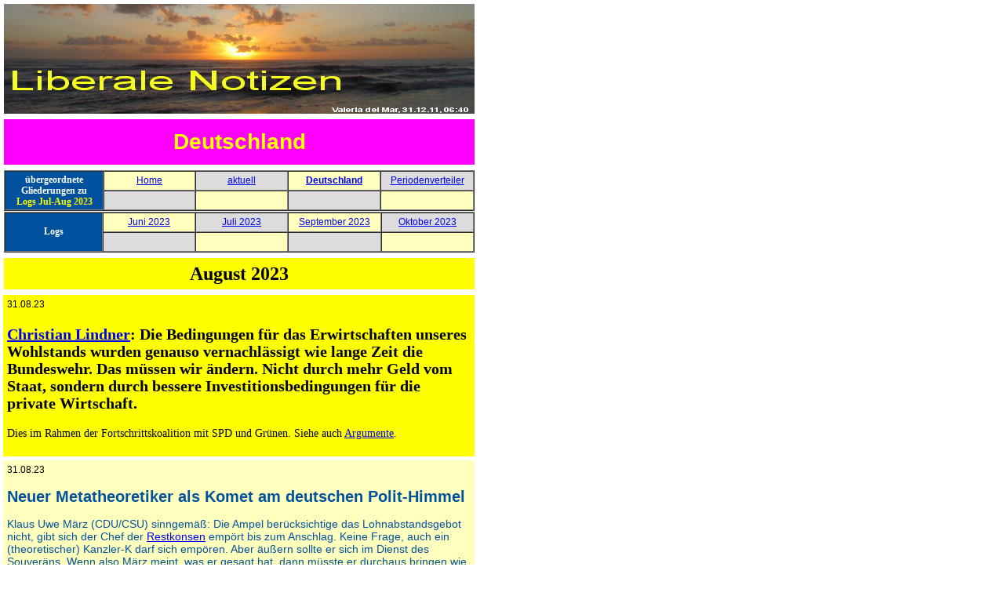

--- FILE ---
content_type: text/html
request_url: http://liberale-notizen.de/aktuell/deutschland/weblog-d/d2023-07-08/d2023-07-08.html
body_size: 447305
content:

<!DOCTYPE HTML PUBLIC "-//W3C//DTD HTML 4.01 Transitional//EN">
<html>
<head>
<title>d2023-07-08</title>
<meta http-equiv="Content-Type" content="text/html; charset=ISO-8859-1">
<meta name="Generator" content="NetObjects (http://NetObjects.com)">
<meta name="Keywords"
 content="Liberalismus Menschenwürde Menschenrechte Bürgerrechte Rechtsstaat Demokartie Marktwirtschaft Bürgergesellschaft Freiheit Verantwortung Menschenbild Republik Aufklärung Gesellschaftsvertrag Dezentralisation Entstaatlichung sozialwissenschaftliche Unbestimmtheit Subjektprinzip in der Sozialpolitik FDP Freie Demokratische Partei liberale nationale Politik liberale internationale Politik">
<link rel="stylesheet" type="text/css" href="../../../../fusion.css">
<link rel="stylesheet" type="text/css" href="../../../../style.css">
<link rel="stylesheet" type="text/css" href="../../../../site.css">
</head>
<body style="margin: 0px;">
  <table border="0" cellspacing="0" cellpadding="0" width="605">
    <tr valign="top" align="left">
      <td height="5" width="5"></td>
      <td></td>
    </tr>
    <tr valign="top" align="left">
      <td height="140"></td>
      <td width="600"><img id="Bild8" height="140" width="600" src="../../../../sonnenaufgang1_1.jpg" border="0" alt="sonnenaufgang1" title="sonnenaufgang1"></td>
    </tr>
  </table>
  <table border="0" cellspacing="0" cellpadding="0" width="605">
    <tr valign="top" align="left">
      <td height="7" width="5"></td>
      <td width="600"></td>
    </tr>
    <tr valign="top" align="left">
      <td></td>
      <td width="600" id="Text115" class="TextObject" style="background-color: rgb(255,0,255); padding-top: 10px; padding-bottom: 10px;">
        <p style="font-family: Arial,Helvetica,Geneva,Sans-serif; font-size: 24px; line-height: 28px; font-weight: bold; text-align: center; padding: 5px; margin-bottom: 0px;"><b><span style="font-size: 28px; color: rgb(255,255,0); 
          font-weight: bold;">Deutschland</span></b></p>
      </td>
    </tr>
  </table>
  <table border="0" cellspacing="0" cellpadding="0">
    <tr valign="top" align="left">
      <td height="7" width="5"></td>
      <td></td>
    </tr>
    <tr valign="top" align="left">
      <td></td>
      <td width="600">
        <table id="Tabelle39" border="1" cellspacing="0" cellpadding="0" width="600" style="height: 52px;">
          <tr style="height: 23px;">
            <td rowspan="2" width="120" style="background-color: rgb(0,81,158); padding: 3px;" id="Zelle216">
              <p style="font-size: 12px; line-height: 14px; text-align: center; margin-bottom: 0px;"><b><span style="color: rgb(255,255,255); font-weight: bold;">übergeordnete<br>Gliederungen zu<br><span style="color: rgb(255,255,0);">Logs Jul-Aug</span><span
                 style="color: rgb(255,237,0);"> 2023</span></span></b></p>
            </td>
            <td align="center" width="117" style="background-color: rgb(255,255,190);" id="Zelle217">
              <p style="font-family: Arial,Helvetica,Geneva,Sans-serif; font-size: 12px; color: rgb(255,0,255); line-height: 14px; font-weight: normal; font-style: normal; margin-bottom: 0px;"><a style="font-size: 12px; line-height: 14px;"
                 href="../../../../index.html">Home</a></p>
            </td>
            <td align="center" width="117" style="background-color: rgb(220,220,220);" id="Zelle218">
              <p style="font-family: Arial,Helvetica,Geneva,Sans-serif; font-size: 12px; color: rgb(255,0,255); line-height: 14px; font-weight: normal; font-style: normal; margin-bottom: 0px;"><span style="font-weight: normal;"><a
                 href="../../../../aktuell/aktuell.html"><span style="font-size: 12px;">aktuell</span></a></span></p>
            </td>
            <td align="center" width="117" style="background-color: rgb(255,255,190);" id="Zelle219">
              <p style="font-family: Arial,Helvetica,Geneva,Sans-serif; font-size: 12px; color: rgb(255,0,255); line-height: 14px; font-weight: normal; font-style: normal; margin-bottom: 0px;"><span style="font-size: 12px;"><a style=
                "font-family: Arial,Helvetica,Geneva,Sans-serif; font-size: 12px; line-height: 14px; font-weight: bold;" href="../../../../aktuell/deutschland/deutschland.html">Deutschland</a></span><b><span style="font-weight: bold;"></span></b>
              </p>
            </td>
            <td align="center" width="117" style="background-color: rgb(220,220,220);" id="Zelle220">
              <p style="font-family: Arial,Helvetica,Geneva,Sans-serif; font-size: 12px; color: rgb(255,0,255); line-height: 14px; font-weight: normal; font-style: normal; margin-bottom: 0px;"><span style="font-size: 12px; font-weight: normal;"><a
                 style="font-size: 12px;" href="../../../../aktuell/deutschland/weblog-d/weblog-d.html">Periodenverteiler</a></span></p>
            </td>
          </tr>
          <tr style="height: 23px;">
            <td style="background-color: rgb(220,220,220);" id="Zelle222">
              <p style="font-family: Arial,Helvetica,Geneva,Sans-serif; font-size: 12px; color: rgb(255,0,255); line-height: 14px; font-weight: normal; font-style: normal; margin-bottom: 0px;"><span style="font-size: 12px; font-weight: normal;"></span>&nbsp;
              </p>
            </td>
            <td style="background-color: rgb(255,255,190);" id="Zelle223">
              <p style="font-family: Arial,Helvetica,Geneva,Sans-serif; font-size: 12px; color: rgb(255,0,255); line-height: 14px; font-weight: normal; font-style: normal; margin-bottom: 0px;"><span style="font-size: 12px; font-weight: normal;"></span>&nbsp;
              </p>
            </td>
            <td style="background-color: rgb(220,220,220);" id="Zelle224">
              <p style="font-family: Arial,Helvetica,Geneva,Sans-serif; font-size: 12px; color: rgb(255,0,255); line-height: 14px; font-weight: normal; font-style: normal; margin-bottom: 0px;"><span style="font-size: 12px; font-weight: normal;"></span>&nbsp;
              </p>
            </td>
            <td style="background-color: rgb(255,255,190);" id="Zelle225">
              <p style="font-family: Arial,Helvetica,Geneva,Sans-serif; font-size: 12px; color: rgb(255,0,255); line-height: 14px; font-weight: normal; font-style: normal; margin-bottom: 0px;"><span style="font-size: 12px; font-weight: normal;"></span>&nbsp;
              </p>
            </td>
          </tr>
        </table>
      </td>
    </tr>
  </table>
  <table border="0" cellspacing="0" cellpadding="0">
    <tr valign="top" align="left">
      <td height="1" width="5"></td>
      <td></td>
    </tr>
    <tr valign="top" align="left">
      <td></td>
      <td width="600">
        <table id="Tabelle49" border="1" cellspacing="0" cellpadding="0" width="600" style="height: 52px;">
          <tr style="height: 23px;">
            <td rowspan="2" width="120" style="background-color: rgb(0,81,158); padding: 3px;" id="Zelle320">
              <p style="text-align: center; margin-bottom: 0px;"><b><span style="font-size: 12px; color: rgb(255,255,255); font-weight: bold;">Logs</span></b></p>
            </td>
            <td align="center" width="117" style="background-color: rgb(255,255,190);" id="Zelle321">
              <p style="font-family: Arial,Helvetica,Geneva,Sans-serif; font-size: 12px; color: rgb(255,0,255); line-height: 14px; font-weight: normal; font-style: normal; margin-bottom: 0px;"><span style="font-size: 12px;"></span><a style=
                "font-size: 12px;" href="../../../../aktuell/deutschland/weblog-d/d2023-05-06/d2023-05-06.html#2023-06">Juni 2023</a></p>
            </td>
            <td align="center" width="117" style="background-color: rgb(220,220,220);" id="Zelle322">
              <p style="font-family: Arial,Helvetica,Geneva,Sans-serif; font-size: 12px; color: rgb(255,0,255); line-height: 14px; font-weight: normal; font-style: normal; margin-bottom: 0px;"><a style="font-size: 12px;" href="#2023-07">Juli 2023</a>
              </p>
            </td>
            <td align="center" width="117" style="background-color: rgb(255,255,190);" id="Zelle323">
              <p style="font-family: Arial,Helvetica,Geneva,Sans-serif; font-size: 14px; color: rgb(255,0,255); line-height: 16px; font-weight: normal; font-style: normal; margin-bottom: 0px;"><span style="font-size: 12px; font-weight: normal;"><a
                 style="font-size: 12px;" href="../../../../aktuell/deutschland/weblog-d/d2023-09-10/d2023-09-10.html#2023-09">September 2023</a></span></p>
            </td>
            <td align="center" width="117" style="background-color: rgb(220,220,220);" id="Zelle324">
              <p style="font-family: Arial,Helvetica,Geneva,Sans-serif; font-size: 14px; color: rgb(255,0,255); line-height: 16px; font-weight: normal; font-style: normal; margin-bottom: 0px;"><span style="font-size: 12px; font-weight: normal;"><a
                 style="font-size: 12px;" href="../../../../aktuell/deutschland/weblog-d/d2023-09-10/d2023-09-10.html#2023-10">Oktober 2023</a></span></p>
            </td>
          </tr>
          <tr style="height: 23px;">
            <td style="background-color: rgb(220,220,220);" id="Zelle325">
              <p style="font-family: Arial,Helvetica,Geneva,Sans-serif; font-size: 12px; color: rgb(255,0,255); line-height: 14px; font-weight: normal; font-style: normal; margin-bottom: 0px;"><span style="font-size: 12px; font-weight: normal;"></span>&nbsp;
              </p>
            </td>
            <td style="background-color: rgb(255,255,190);" id="Zelle326">
              <p style="font-family: Arial,Helvetica,Geneva,Sans-serif; font-size: 12px; color: rgb(255,0,255); line-height: 14px; font-weight: normal; font-style: normal; margin-bottom: 0px;"><span style="font-size: 12px; font-weight: normal;"></span>&nbsp;
              </p>
            </td>
            <td style="background-color: rgb(220,220,220);" id="Zelle327">
              <p style="font-family: Arial,Helvetica,Geneva,Sans-serif; font-size: 12px; color: rgb(255,0,255); line-height: 14px; font-weight: normal; font-style: normal; margin-bottom: 0px;"><span style="font-size: 12px; font-weight: normal;"></span>&nbsp;
              </p>
            </td>
            <td style="background-color: rgb(255,255,190);" id="Zelle328">
              <p style="font-family: Arial,Helvetica,Geneva,Sans-serif; font-size: 12px; color: rgb(255,0,255); line-height: 14px; font-weight: normal; font-style: normal; margin-bottom: 0px;"><span style="font-size: 12px; font-weight: normal;"></span>&nbsp;
              </p>
            </td>
          </tr>
        </table>
      </td>
    </tr>
  </table>
  <table border="0" cellspacing="0" cellpadding="0" width="185">
    <tr valign="top" align="left">
      <td height="1" width="160"></td>
      <td width="25"></td>
    </tr>
    <tr valign="top" align="left">
      <td></td>
      <td width="25" id="Text1161" class="TextObject">
        <p style="font-family: Arial,Helvetica,Geneva,Sans-serif; font-size: 5px; line-height: 5px; font-weight: normal; font-style: normal; margin-bottom: 0px;"><a name="2023-08"></a>&nbsp;</p>
      </td>
    </tr>
  </table>
  <table border="0" cellspacing="0" cellpadding="0" width="605">
    <tr valign="top" align="left">
      <td height="1" width="5"></td>
      <td width="600"></td>
    </tr>
    <tr valign="top" align="left">
      <td></td>
      <td width="600" id="Text1160" class="TextObject" style="line-height: 40px; background-color: rgb(255,255,0);">
        <p style="line-height: 40px; text-align: center; margin-bottom: 0px;"><b><span style="font-size: 24px; font-weight: bold;">August 2023</span></b></p>
      </td>
    </tr>
  </table>
  <table border="0" cellspacing="0" cellpadding="0" width="605">
    <tr valign="top" align="left">
      <td height="7" width="5"></td>
      <td width="600"></td>
    </tr>
    <tr valign="top" align="left">
      <td></td>
      <td width="600" id="Text1256" class="TextObject" style="background-color: rgb(255,255,0); padding: 5px;">
        <p><span style="font-family: Arial,Helvetica,Geneva,Sans-serif; font-size: 12px; line-height: 14px; font-weight: normal; font-style: normal;">31.08.23</span></p>
        <p style="font-size: 20px; line-height: 22px; font-weight: normal; font-style: normal;"><b><span style="font-weight: bold;"><a style="font-size: 20px;" href="https://www.christian-lindner.de/">Christian Lindner</a>: Die Bedingungen für das 
          Erwirtschaften unseres Wohlstands wurden genauso vernachlässigt wie lange Zeit die Bundeswehr. Das müssen wir ändern. Nicht durch mehr Geld vom Staat, sondern durch bessere Investitionsbedingungen für die private Wirtschaft. </span></b>
        </p>
        <p style="font-size: 20px; line-height: 16px; font-weight: normal; font-style: normal; margin-bottom: 0px;"><span style="font-size: 14px; font-weight: normal;">Dies im Rahmen der Fortschrittskoalition mit SPD und Grünen. Siehe auch <a
           href="https://www.fdp.de/unsere-argumente">Argumente</a>.</span><br>&nbsp;</p>
      </td>
    </tr>
  </table>
  <table border="0" cellspacing="0" cellpadding="0" width="605">
    <tr valign="top" align="left">
      <td height="5" width="5"></td>
      <td width="600"></td>
    </tr>
    <tr valign="top" align="left">
      <td></td>
      <td width="600" id="Text1255" class="TextObject" style="background-color: rgb(255,255,190); padding: 5px;">
        <p><span style="font-family: Arial,Helvetica,Geneva,Sans-serif; font-size: 12px; line-height: 14px; font-weight: normal; font-style: normal;">31.08.23</span></p>
        <p><b><span style="font-family: Arial,Helvetica,Geneva,Sans-serif; font-size: 20px; color: rgb(0,81,158); line-height: 22px; font-weight: bold;">Neuer Metatheoretiker als Komet am deutschen Polit-Himmel</span></b></p>
        <p style="font-family: Arial,Helvetica,Geneva,Sans-serif; font-size: 14px; color: rgb(0,81,158); line-height: 16px; font-weight: normal; font-style: normal;">Klaus Uwe März (CDU/CSU) sinngemäß: Die Ampel berücksichtige das 
          Lohnabstandsgebot nicht, gibt sich der Chef der <a href="../../../../staat-demokratie/parteien/konservative/cdu-csu/achillesferse/achillesferse.html">Restkonsen</a> empört bis zum Anschlag. Keine Frage, auch ein (theoretischer) Kanzler-K darf sich empören. Aber äußern sollte er sich im Dienst des Souveräns. Wenn also März meint, was er gesagt hat, dann müsste er durchaus bringen wie hoch der Lohnabstand nach Meinung der fulminanten CDU/CSU denn sein soll. Leider Fehleranzeige, typisch Metatheoretiker. Letzteres können die Grünen allerdings um Vieles besser. Fazit: CDU/CSU. die nicht einmal die Primitivlinge von der aFd &#8220;schafft&#8221;, überflüssig.
        </p>
        <p style="font-family: 'Arial Black', 'Helvetica Bold', Charcoal, Sans-serif; font-size: 14px; color: rgb(0,81,158); line-height: 22px; font-weight: normal; font-style: normal; text-align: right; margin-bottom: 0px;"><b><span style=
          "font-family: Arial,Helvetica,Geneva,Sans-serif; font-size: 20px; font-weight: bold;">Zu 100%</span></b><br>&nbsp;</p>
      </td>
    </tr>
  </table>
  <table border="0" cellspacing="0" cellpadding="0" width="605">
    <tr valign="top" align="left">
      <td height="5" width="5"></td>
      <td width="600"></td>
    </tr>
    <tr valign="top" align="left">
      <td></td>
      <td width="600" id="Text1254" class="TextObject" style="background-color: rgb(255,255,190); padding: 5px;">
        <p><span style="font-family: Arial,Helvetica,Geneva,Sans-serif; font-size: 12px; line-height: 14px; font-weight: normal; font-style: normal;">31.08.23</span></p>
        <p><b><span style="font-family: Arial,Helvetica,Geneva,Sans-serif; font-size: 20px; color: rgb(0,81,158); line-height: 22px; font-weight: bold;">Geheime Beerdigung unter WW Putin </span></b></p>
        <p style="font-family: Arial,Helvetica,Geneva,Sans-serif; font-size: 14px; color: rgb(0,81,158); line-height: 16px; font-weight: normal; font-style: normal;">Als Feigling wurde der Paria aus Moskau schon mehrfach tituliert. Zu raffinierten 
          Manövern greift der Staatsapparat, um die Angst vor dem toten Jewgeni Prigoschin zu cachieren: Durch verwirrende Desinformation konnte vermieden werden, dass zu viele Teilnehmer an dem Begräbnis teilnehmen. </p>
        <p style="font-family: Arial,Helvetica,Geneva,Sans-serif; font-size: 14px; color: rgb(0,81,158); line-height: 16px; font-weight: normal; font-style: normal; margin-bottom: 0px;">Gute Gelegenheit der Demokratie das Wort zu reden. <br>&nbsp;
        </p>
      </td>
    </tr>
  </table>
  <table border="0" cellspacing="0" cellpadding="0" width="605">
    <tr valign="top" align="left">
      <td height="5" width="5"></td>
      <td width="600"></td>
    </tr>
    <tr valign="top" align="left">
      <td></td>
      <td width="600" id="Text1252" class="TextObject" style="background-color: rgb(255,255,190); padding: 5px;">
        <p><span style="font-family: Arial,Helvetica,Geneva,Sans-serif; font-size: 12px; line-height: 14px; font-weight: normal; font-style: normal;">29+30.08.23</span></p>
        <p><b><span style="font-family: Arial,Helvetica,Geneva,Sans-serif; font-size: 20px; color: rgb(0,81,158); line-height: 22px; font-weight: bold;">Deutschland / Elektrizität / Energie-Desaster</span></b></p>
        <ul>
          <li style="font-family: Arial,Helvetica,Geneva,Sans-serif; font-size: 14px; color: rgb(0,81,158); line-height: 16px; font-weight: normal; font-style: normal;">Vom staatlich durchsetzten Oligopol, </li>
          <li style="font-family: Arial,Helvetica,Geneva,Sans-serif; font-size: 14px; color: rgb(0,81,158); line-height: 16px; font-weight: normal; font-style: normal;">über gute Quelle von Pfründen für zu Ausgaben neigende Politiker und Reservoir 
            für Simsalabim-Karrieren, </li>
          <li style="font-family: Arial,Helvetica,Geneva,Sans-serif; font-size: 14px; color: rgb(0,81,158); line-height: 16px; font-weight: normal; font-style: normal;">dann Machbarkeit-Träume beflügelt von technischem Größenwahn, </li>
          <li style="font-family: Arial,Helvetica,Geneva,Sans-serif; font-size: 14px; color: rgb(0,81,158); line-height: 16px; font-weight: normal; font-style: normal;">später Tummelwiese für geltungshungrige Sozialisten und andere Abgehängte <b><span
             style="color: rgb(255,0,255); font-weight: bold;">(1)</span></b> samt proprietärer Metatheorie und </li>
          <li style="font-family: Arial,Helvetica,Geneva,Sans-serif; font-size: 14px; color: rgb(0,81,158); line-height: 16px; font-weight: normal; font-style: normal;">
            schließlich der (zugegebene) Gipfel des &#8220;gesellschaftlichen Großkonfliktes&#8221; <b><span style="color: rgb(255,0,255); font-weight: bold;">(2)<span style="color: rgb(0,81,158); font-weight: normal;">. </span></span></b></li>
        </ul>
        <p style="font-family: Arial,Helvetica,Geneva,Sans-serif; font-size: 14px; color: rgb(0,81,158); line-height: 16px; font-weight: normal; font-style: normal;"><span style="color: rgb(0,81,158); font-weight: normal;">Resultat: Jahrelang vor 
          sich hertreiben elementarer Rationalität, ignorieren sinnvoller Projektleiter so wie unverzichtbarer Kosten- und Zeitpläne wegen manifester sachlicher Inkompetenz, Der gesellschaftliche Großkonflikt wurde aber durchgesetzt. Wo stehen die 
          Stromleitungen der Energiewende? Wo jene, die die Verstopfung mit Atomstrom vermeiden? Wo gibt es ausreichende Energiespeicher? Aber billiges Gas aus der Russischen Föderation kam über mehrere Leitungen - solange die Parias von Moskau 
          die Ventile offen hielten. Die Strompreise sind durch die Decke. Achselzucken bei Investoren. </span></p>
        <p style="font-family: Arial,Helvetica,Geneva,Sans-serif; font-size: 14px; color: rgb(0,81,158); line-height: 16px; font-weight: normal; font-style: normal;"><span style="color: rgb(0,81,158); font-weight: normal;"><img id="Bild27"
           height="53" width="50" src="../../../../aktuell/deutschland/weblog-d/d2023-07-08/licht03_12.jpg" vspace="0" hspace="0" align="middle" border="0" alt="licht03" title="licht03">&nbsp;<b><sub><span style="font-size: 20px; 
          color: rgb(0,81,158); font-weight: bold; font-style: normal;">Elektrizität vorübergehend subventionieren?</span></sub></b><span style="font-size: 14px;"> </span></span></p>
        <p style="font-family: Arial,Helvetica,Geneva,Sans-serif; font-size: 14px; color: rgb(0,81,158); line-height: 16px; font-weight: normal; font-style: normal;">
          DLF, 29.08.23, 09:00 &quot; ... Bundeswirtschaftsminister Habeck warnte im ARD-Fernsehen vor Konsequenzen sollte die Entlastung nicht kommen. Es sei zu befürchten, dass die 
          energieintensive Industrie nicht mehr in den Standort investiere und <b><span style="font-weight: bold;">perspektivisch</span></b> <b><span style="font-weight: bold;">(!)</span></b> 
          Deutschland verlasse ... &quot; Der BuWiMI der Fortschrittskoalition denkt eher langfristig. Nixxx vorübergehend. Der Souverän: &#8220;Verarschen können wir uns selber&#8221;. Fehler den Fehlern 
          nachschmeißen vermeidet intellektuelle Selbstoptimierung. Dazu CDU/CSU mit dem Ohrwurm der 70ger: &#8220;Ja schauuuu mi net do deppert o&#8221; ... </p>
        <p style="font-family: 'Arial Black', 'Helvetica Bold', Charcoal, Sans-serif; font-size: 14px; color: rgb(0,81,158); line-height: 22px; font-weight: normal; font-style: normal;"><b><span style=
          "font-family: Arial,Helvetica,Geneva,Sans-serif; font-size: 20px; font-weight: bold;">Denk&#8217; ich an Deutschland und das Energie-Desaster ... </span></b></p>
        <p style="font-family: Arial,Helvetica,Geneva,Sans-serif; font-size: 14px; color: rgb(0,81,158); line-height: 16px; font-weight: normal; font-style: normal;">
          Daumendruck, dass den Hohen D&amp;H dieser Demokratie nach früherem, massivem Versagen die Fehler-Fehler-Politik nicht genehmigt wird. <span style="color: rgb(0,81,158); font-weight: normal;">Die Gefahr eines &#8220;Waterloo&#8221; der Demokratie ist 
          inzwischen zum Glück geringer, aber nicht überwunden.</span></p>
        <p style="font-family: Arial,Helvetica,Geneva,Sans-serif; font-size: 14px; color: rgb(0,81,158); line-height: 16px; font-weight: normal; font-style: normal; margin-bottom: 0px;">-- -- -- -- -- -- -- -- -- -- -- -- -- <br><b><span style=
          "color: rgb(255,0,255); font-weight: bold;">(1)</span></b> zwar formulierte die FDP vor 50 Jahren das zielführende Kostenverursacher-Prinzip, aber CDU/CSU und SPD wollten die von ihnen monopolisierten Posten-Reservoire nicht teilen, 
          wobei nationalistische u. sozialistische Tendenzen tiefenpsychologisch grundierte Narrative - im Wesentlichen intransparent katalysierten. Kein Wunder, dass FJS die FDP aufs Messer 
          bekämpfte und die etwas schwächere SPD damals die FDP eine Zeit lang umarmte <br><b><span style="color: rgb(255,0,255); font-weight: bold;">(2)</span></b> es konvergieren antifaschistischer Klassenkampf, leninsche <a
           href="../../../../staat-demokratie/parteien/sozialisten/marxismus/verlendungsstrategie/verlendungsstrategie.html">Verelendungsstrategie</a> und das in Deutschland wirkmächtige historische Trauma <br>&nbsp;</p>
      </td>
    </tr>
  </table>
  <table border="0" cellspacing="0" cellpadding="0" width="605">
    <tr valign="top" align="left">
      <td height="5" width="5"></td>
      <td width="600"></td>
    </tr>
    <tr valign="top" align="left">
      <td></td>
      <td width="600" id="Text1253" class="TextObject" style="background-color: rgb(255,255,190); padding: 5px;">
        <p><span style="font-family: Arial,Helvetica,Geneva,Sans-serif; font-size: 12px; line-height: 14px; font-weight: normal; font-style: normal;">29+30.08.23</span></p>
        <p><b><span style="font-family: Arial,Helvetica,Geneva,Sans-serif; font-size: 20px; color: rgb(0,81,158); line-height: 22px; font-weight: bold;">West-Waffen auf das Gebiet <b><sup><span style=
          "font-family: 'Arial Black', 'Helvetica Bold', Charcoal, Sans-serif; font-size: 12px; color: rgb(255,0,255); line-height: 22px; font-weight: bold;">(1)</span></sup></b> der Russischen Föderation?</span></b></p>
        <p style="font-family: Arial,Helvetica,Geneva,Sans-serif; font-size: 14px; color: rgb(0,81,158); line-height: 16px; font-weight: normal; font-style: normal;">Das entscheidet die GF der Deutschen, wofür sonst gibt es die. Aber: Der Ukraine 
          nur unter der Bedingung Kriegsmaterial zu liefern, dass der Einsatz auf die Ukraine beschränkt zu bleiben habe, ist ein Signal für Angst vor &#8220;Eskalation&#8221; der Russen mit Atomwaffen <b><span style="color: rgb(255,0,255); 
          font-weight: bold;">(2)</span></b>. Diese Schwäche erkennt WW Putin ohne Zweifel und führt den Angriffskrieg sozusagen unter dem Schutz von Atomwaffen der Russischen Föderation ... weil man im Westen <a
           href="../../../../sonstiges/glossar/glossar.html#betroffener">Betroffener</a> &#8220;voller Hosen&#8221; ist. </p>
        <p style="font-family: Arial,Helvetica,Geneva,Sans-serif; font-size: 14px; color: rgb(0,81,158); line-height: 16px; font-weight: normal; font-style: normal;"><b><span style="font-size: 20px; line-height: 22px; font-weight: bold;">Pappe gegen die Parias in Moskau</span>
          </b> </p>
        <p style="font-family: Arial,Helvetica,Geneva,Sans-serif; font-size: 14px; color: rgb(0,81,158); line-height: 16px; font-weight: normal; font-style: normal;">Inzwischen kämpft die Ukraine mit Pappe, verbaut als Drohne, gegen die 
          Kriegsverbrecher des W. Wassiljewitsch Putin und Co. Oder wollen Dohnanyi, Knabenwecht, Schwarzer samt Stegner und nun auch Verheugen den Einsatz von Pappe auf dem Gebiet der Russischen Föderation <b><span style="color: rgb(255,0,255); 
          font-weight: bold;">(1)</span></b> am liebsten verbieten? Das bedeutete: Mehr Tote in der Ukraine wegen notorischer Schlappschwänzigkeit von Dohnanyi &amp; Co.</p>
        <p style="font-family: Arial,Helvetica,Geneva,Sans-serif; font-size: 14px; color: rgb(0,81,158); line-height: 16px; font-weight: normal; font-style: normal; margin-bottom: 0px;">-- -- -- -- -- -- -- -- -- -- <br><b><span style=
          "color: rgb(255,0,255); font-weight: bold;">(1)</span></b> in ihren Grenzen von 1991<br><b><span style="color: rgb(255,0,255); font-weight: bold;">(2)</span></b>
           schon oft notiert, hier wiederholt: Hätte &#8220;der Adolf&#8221; 1945 beispielsweise bis September durchgehalten, kann davon ausgegangen werden, dass die Bomben auf Hiroshima und Nagasaki auf das Restgebiet des 3. Reiches gefallen wären. Jeder weiß das; sogar die Ministerialen Menschen handeln entsprechend von Atom-Angst getrieben. Etwa in den Siebzigern verlangten die Ministerialen von AKW-Lieferanten, dass die Standhaftigkeit der Dübel für Lüftungskanäle im Falle von Erdbeben rechnerisch nachzuweisen seien; ebenso rechnerischer Nachweis, dass die Achse einer Turbiehne beim Absturz eines Flugzeuges - falls dies, unwahrscheinlich, über einem AKW niedergehe - das Containment des Atom-Reaktors nicht durchschlagen würde<br>&nbsp;
        </p>
      </td>
    </tr>
  </table>
  <table border="0" cellspacing="0" cellpadding="0" width="605">
    <tr valign="top" align="left">
      <td height="5" width="5"></td>
      <td width="600"></td>
    </tr>
    <tr valign="top" align="left">
      <td></td>
      <td width="600" id="Text1248" class="TextObject" style="background-color: rgb(255,255,190); padding: 5px;">
        <p><span style="font-family: Arial,Helvetica,Geneva,Sans-serif; font-size: 12px; line-height: 14px; font-weight: normal; font-style: normal;">28+29..08.23, bodenlos widerlich. </span></p>
        <p><b><span style="font-family: Arial,Helvetica,Geneva,Sans-serif; font-size: 20px; color: rgb(0,81,158); line-height: 22px; font-weight: bold;">Ei-Wanger: Nur Flugblätter in der Schultasche </span></b></p>
        <p style="font-family: Arial,Helvetica,Geneva,Sans-serif; font-size: 14px; color: rgb(0,81,158); line-height: 16px; font-weight: normal; font-style: normal;">Ein lupenrein einsichtiger Ei-wanger hätte freiwillig die Hosen öffentlich 
          heruntergelassen. In Deutschland wird nach immerhin 35 Jahren die empörungspolitische Aufladung bevorzugt <b><span style="color: rgb(255,0,255); font-weight: bold;">(1)</span></b>. Ein Untersuchungsausschuss im Maximilianeum mit dem 
          Auftrag den Fall aufzuarbeiten, wäre die zweitbeste Lösung. Erlauchte Damen &amp; Herren hätten die Aufgabe, Ei-Wanger bezüglich Evolution und derzeitiger Meinung in die Mangel zu nehmen. Auf Plausibilität und schlüssige Aussagen müsste 
          besonders geachtet werden. Ein exaktes Wortprotokoll wäre zu veröffentlichen. Konsequenzen hätte Ei-Wanger selber, ggf. der Ministerpräsident zu ziehen.</p>
        <p style="font-family: Arial,Helvetica,Geneva,Sans-serif; font-size: 14px; color: rgb(0,81,158); line-height: 16px; font-weight: normal; font-style: normal;">Statt öffentlich, zieht Söda Donnerwetter (?) hinter verschlossener Tür vor. 
          Nachvollziehbar, denn der LV-Süd der CDU/CSU ist längst weniger als Schatten seiner Frühzeit. À la Dr. Merkel im Fall Putttttin, wollen die Mitmenschen von der Christenpartei nichts bemerkt haben. Nicht hinschauen genügt halt; so wie im 
          Fall vom sozialistischen Gang der Dinge. </p>
        <p style="font-family: Arial,Helvetica,Geneva,Sans-serif; font-size: 14px; color: rgb(0,81,158); line-height: 16px; font-weight: normal; font-style: normal; margin-bottom: 0px;">-- -- -- -- -- -- -- -- -- -- -- -- <br><b><span style=
          "color: rgb(255,0,255); font-weight: bold;">(1)</span></b> Fies, die SZ laut NZZ<br>&nbsp;</p>
      </td>
    </tr>
  </table>
  <table border="0" cellspacing="0" cellpadding="0" width="605">
    <tr valign="top" align="left">
      <td height="5" width="5"></td>
      <td width="600"></td>
    </tr>
    <tr valign="top" align="left">
      <td></td>
      <td width="600" id="Text1251" class="TextObject" style="background-color: rgb(255,255,190); padding: 5px;">
        <p><span style="font-family: Arial,Helvetica,Geneva,Sans-serif; font-size: 12px; line-height: 14px; font-weight: normal; font-style: normal;">29.08.23 argentum olet fürchterlich, daher sparsam einsetzen</span></p>
        <p><b><span style="font-family: Arial,Helvetica,Geneva,Sans-serif; font-size: 20px; color: rgb(0,81,158); line-height: 22px; font-weight: bold;">Fortschritt ist, wenn - auf S.1 - Zitrone pur als Vorspeise kütt </span></b></p>
        <p style="font-family: Arial,Helvetica,Geneva,Sans-serif; font-size: 14px; color: rgb(0,81,158); line-height: 16px; font-weight: normal; font-style: normal;">Dass der Vorsitzende der FDP von <a
           href="../../../../staat-demokratie/politik/politische-sprache/fehl-begriffe/fehl-begriffe.html#linke">Linken</a> sprach, haben die wichtigsten und allergrößten Trojaner aller Zeiten gar nicht bemerkt. Wie der Herr so das Gescherr? Über noch mehr Bürokratie meckern geht immer. Auch, weil Stellenstreichungen voraussetzen, dass sie per Saldo als neue Wünsche überhaupt angemeldet sind. So ähnlich wie nach alter chilenischer Weisheit mit dem Klopapier: Einsatz erst, wenn das Geschäft stattgefunden hat. Die Beteiligung von Hubertus Heil 
          <b><span style="color: rgb(255,0,255); font-weight: bold;">(1) </span></b>ist dem Vorhaben und der Zukunft von sozialem Staat mit &#8220;ganz-ganz&#8221; wenigen Mi(ni)stern + Mi(ni)sterinnen <b><span style="color: rgb(255,0,255); 
          font-weight: bold;">(2)</span></b> angemessen. Richtig: Viel verzeihen, aber nichts vergessen; Job-Rotation trainiert, daher als Tugend nutzen.</p>
        <p style="font-family: Arial,Helvetica,Geneva,Sans-serif; font-size: 14px; color: rgb(0,81,158); line-height: 16px; font-weight: normal; font-style: normal; margin-bottom: 0px;">-- -- -- -- -- -- -- -- -- -- -- -- <br><b><span style=
          "color: rgb(255,0,255); font-weight: bold;">(1)</span></b> Hat ein paar Kg abgenommen. Gut für <a href="../../../../themen-der-zeit/biosphaere/biosphaere.html">Natur</a>, <a
           href="../../../../staat-demokratie/politik/politische-fuehrung/vorbild/vorbild.html">Demokratie</a> und <a href="../../../../staat-demokratie/politik/politische-moral/staatsverschuldung/staatsverschuldung.html">Finanzwirtschaft</a><br>
          <b><span style="color: rgb(255,0,255); font-weight: bold;">(2)</span></b>
           Für &#8220;Digitalisierung&#8221; &#8220;braucht es&#8221; Elektrizität. Weniger Anschläge auf der Tastatur senkt die Preise, die elektromobile Personen zu zahlen haben. <br>&nbsp;</p>
      </td>
    </tr>
  </table>
  <table border="0" cellspacing="0" cellpadding="0" width="605">
    <tr valign="top" align="left">
      <td height="5" width="5"></td>
      <td width="600"></td>
    </tr>
    <tr valign="top" align="left">
      <td></td>
      <td width="600" id="Text1250" class="TextObject" style="background-color: rgb(255,255,190); padding: 5px;">
        <p><span style="font-family: Arial,Helvetica,Geneva,Sans-serif; font-size: 12px; line-height: 14px; font-weight: normal; font-style: normal;">28.08.23</span></p>
        <p><b><span style="font-family: Arial,Helvetica,Geneva,Sans-serif; font-size: 20px; color: rgb(0,81,158); line-height: 22px; font-weight: bold;">Selbstbestimmung für die FDP</span></b></p>
        <p style="font-family: Arial,Helvetica,Geneva,Sans-serif; font-size: 14px; color: rgb(0,81,158); line-height: 16px; font-weight: normal; font-style: normal; margin-bottom: 0px;">Einige &amp; Einiginnen tun so, als ob die FDP zu Gunsten der 
          Fortschrittskoalition nicht längst happige &#8220;Kröten&#8221; zu schlucken hatte. Keine Klage darüber. Nur: Es bleibt der FDP - übrigens nicht anders als der talentierten Frau Lisa Paus - perfekt selbst überlassen zu entscheiden, ob 
          etwa nicht vereinbartem Unsinn zugestimmt wird. Wenn es den Mitfortschrittlichen nicht passt, müssen sie halt ihre Entscheidungen treffen. Es gibt sicher genügend Mitbürger, sogar in der Zivilgesellschaft, die die Telefonnummer von Herrn 
          April zu Gunsten der so extraordinär Sozialbewegten Mitmenschen ausbaldowern würden.<br>&nbsp;</p>
      </td>
    </tr>
  </table>
  <table border="0" cellspacing="0" cellpadding="0" width="605">
    <tr valign="top" align="left">
      <td height="5" width="5"></td>
      <td width="600"></td>
    </tr>
    <tr valign="top" align="left">
      <td></td>
      <td width="600" id="Text1249" class="TextObject" style="background-color: rgb(255,255,190); padding: 5px;">
        <p><span style="font-family: Arial,Helvetica,Geneva,Sans-serif; font-size: 12px; line-height: 14px; font-weight: normal; font-style: normal;">28.08.23 Fazit der Frau Lisa Paus: </span></p>
        <p><b><span style="font-family: Arial,Helvetica,Geneva,Sans-serif; font-size: 20px; color: rgb(0,81,158); line-height: 22px; font-weight: bold;">&#8221; ... dann erhält jedes Kind die Kindergrundsicherung.&#8221;</span></b></p>
        <p style="font-family: Arial,Helvetica,Geneva,Sans-serif; font-size: 14px; color: rgb(0,81,158); line-height: 16px; font-weight: normal; font-style: normal; margin-bottom: 0px;">seit vielen Monaten Ministerin in der Fortschrittskoalition, 
          aber nichts dazu gelernt ... Unvorstellbar wie die Sache gelaufen wäre, wenn sog. &#8220;Kinderrechte&#8221; im GG ausdrücklich erwähnt gewesen wären. Empfehlenswert: Aus dem aktuellen &#8220;gesellschaftlichen Großkonflikt&#8221; mit 
          knackigen Sozialisten unbedingt lernen.<br>&nbsp;</p>
      </td>
    </tr>
  </table>
  <table border="0" cellspacing="0" cellpadding="0" width="605">
    <tr valign="top" align="left">
      <td height="5" width="5"></td>
      <td width="600"></td>
    </tr>
    <tr valign="top" align="left">
      <td></td>
      <td width="600" id="Text1247" class="TextObject" style="background-color: rgb(255,255,190); padding: 5px;">
        <p><span style="font-family: Arial,Helvetica,Geneva,Sans-serif; font-size: 12px; line-height: 14px; font-weight: normal; font-style: normal;">28.08.23</span></p>
        <p style="margin-bottom: 0px;"><b><span style="font-family: Arial,Helvetica,Geneva,Sans-serif; font-size: 20px; color: rgb(0,81,158); line-height: 22px; font-weight: bold;">Wieviele Menschen hat Putin heute bereits töten lassen?<br></span>
          </b>&nbsp;</p>
      </td>
    </tr>
  </table>
  <table border="0" cellspacing="0" cellpadding="0" width="605">
    <tr valign="top" align="left">
      <td height="5" width="5"></td>
      <td width="600"></td>
    </tr>
    <tr valign="top" align="left">
      <td></td>
      <td width="600" id="Text1246" class="TextObject" style="background-color: rgb(255,255,190); padding: 5px;">
        <p><span style="font-family: Arial,Helvetica,Geneva,Sans-serif; font-size: 12px; line-height: 14px; font-weight: normal; font-style: normal;">28.08.23</span></p>
        <p><b><span style="font-family: Arial,Helvetica,Geneva,Sans-serif; font-size: 20px; color: rgb(0,81,158); line-height: 22px; font-weight: bold;">1.000.000.000.000,00 &#8364; als Etat für einen Kanzler &amp; Co.?</span></b></p>
        <p style="font-family: Arial,Helvetica,Geneva,Sans-serif; font-size: 14px; color: rgb(0,81,158); line-height: 16px; font-weight: normal; font-style: normal; margin-bottom: 0px;">Sozial gerecht wäre das allemal. Denn jeder bzw. jederin 
          könnten Kansla sein.<br>&nbsp;</p>
      </td>
    </tr>
  </table>
  <table border="0" cellspacing="0" cellpadding="0" width="605">
    <tr valign="top" align="left">
      <td height="5" width="5"></td>
      <td width="600"></td>
    </tr>
    <tr valign="top" align="left">
      <td></td>
      <td width="600" id="Text1245" class="TextObject" style="background-color: rgb(255,255,190); padding: 5px;">
        <p><span style="font-family: Arial,Helvetica,Geneva,Sans-serif; font-size: 12px; line-height: 14px; font-weight: normal; font-style: normal;">28.08.23, dieser Tage kristallisiert sich heraus:</span></p>
        <p><b><span style="font-family: Arial,Helvetica,Geneva,Sans-serif; font-size: 20px; color: rgb(0,81,158); line-height: 22px; font-weight: bold;"><a style="font-size: 20px;" href="https://www.christian-lindner.de/">Christian L<b><span style=
          "font-size: 20px; color: rgb(0,81,158); line-height: 22px; font-weight: bold;"></span></b>indner</a> und <a style="font-size: 20px;" href="https://www.fdp.de">FDP</a> wird das Denkmal noch errichtet<span style=
          "font-family: 'Arial Black', 'Helvetica Bold', Charcoal, Sans-serif; font-size: 14px; color: rgb(0,81,158); line-height: 16px; font-weight: normal; font-style: normal;"> </span></span></b></p>
        <p style="margin-bottom: 0px;">Singulärer Vorgang: Mit Konkretem statt Metatheorie arbeitete sich Christian Lindner geduldig durch das Gestrüpp von Unterbrechungen wie Versuchen seitens Tina Hassel ihn in Widersprüche zu verwickeln. 
          Journalistischer Respekt: Ungenügend. <br>&nbsp;</p>
      </td>
    </tr>
  </table>
  <table border="0" cellspacing="0" cellpadding="0" width="605">
    <tr valign="top" align="left">
      <td height="5" width="5"></td>
      <td width="600"></td>
    </tr>
    <tr valign="top" align="left">
      <td></td>
      <td width="600" id="Text1244" class="TextObject" style="background-color: rgb(255,255,190); padding: 5px;">
        <p><span style="font-family: Arial,Helvetica,Geneva,Sans-serif; font-size: 12px; line-height: 14px; font-weight: normal; font-style: normal;">28.08.23 die Regierung der Russischen Föderation mag es nun &#8220;molekular-generisch&#8221; ...</span>
        </p>
        <p><b><span style="font-family: Arial,Helvetica,Geneva,Sans-serif; font-size: 20px; color: rgb(0,81,158); line-height: 22px; font-weight: bold;">Nach &#8220;DNA-Analyse&#8221;: &#8220;Jewgeni Prigoschin, im Flugzeug&#8221;</span></b></p>
        <p style="font-family: Arial,Helvetica,Geneva,Sans-serif; font-size: 14px; color: rgb(0,81,158); line-height: 16px; font-weight: normal; font-style: normal;">Professionelle Medien (Zeitungen) bringen die Aussage im Rahmen des produzierten 
          Datenstromes ohne positives oder negatives Aufheben. </p>
        <p style="font-family: Arial,Helvetica,Geneva,Sans-serif; font-size: 14px; color: rgb(0,81,158); line-height: 16px; font-weight: normal; font-style: normal; margin-bottom: 0px;">Der historische Fluss dieser Jahre enthält u.a. Widersprüche. 
          Also ist die Wahrscheinlichkeit wahrheitsgemäßer Aussage in o.a. Titel geringer als 1,00. Warum sollte WW Putin sich neben dem Ausbau des diktatorischen Gewaltregimes weitere Belastungen aufhalsen? So krank kann er gar nicht sein. Oder 
          doch?<br>&nbsp;</p>
      </td>
    </tr>
  </table>
  <table border="0" cellspacing="0" cellpadding="0" width="605">
    <tr valign="top" align="left">
      <td height="5" width="5"></td>
      <td width="600"></td>
    </tr>
    <tr valign="top" align="left">
      <td></td>
      <td width="600" id="Text1243" class="TextObject" style="background-color: rgb(255,255,190); padding: 5px;">
        <p><span style="font-family: Arial,Helvetica,Geneva,Sans-serif; font-size: 12px; line-height: 14px; font-weight: normal; font-style: normal;">27+28.08.23</span></p>
        <p><b><span style="font-family: Arial,Helvetica,Geneva,Sans-serif; font-size: 20px; color: rgb(0,81,158); line-height: 22px; font-weight: bold;">DLF-Ehring mit abwertenden Adjektiven gegen Atomenergie</span></b></p>
        <p style="font-family: Arial,Helvetica,Geneva,Sans-serif; font-size: 14px; color: rgb(0,81,158); line-height: 16px; font-weight: normal; font-style: normal; margin-bottom: 0px;">Erlaubt. Auch Sinn stiftend? Problem: Frau Paus möchte mehr 
          &#8220;Kindergrundsicherung&#8221;, daher fehlt Geld für Wirtschaftsförderung wegen hohem Strompreis und es fehlt Geld für das Reichen-Auswanderung-Programm. Unter dem Strich: Geld-Verteilen vermeidet, dass die entsprechenden Akteure 
          sich geistig anstrengen (selbst optimieren?) müssen. Ziel ist und bleibt angemessene Kohäsion von Deutschland und Europa diskursiv herbeizuführen.<br>&nbsp;</p>
      </td>
    </tr>
  </table>
  <table border="0" cellspacing="0" cellpadding="0" width="605">
    <tr valign="top" align="left">
      <td height="5" width="5"></td>
      <td width="600"></td>
    </tr>
    <tr valign="top" align="left">
      <td></td>
      <td width="600" id="Text1235" class="TextObject" style="background-color: rgb(255,255,190); padding: 5px;">
        <p><span style="font-family: Arial,Helvetica,Geneva,Sans-serif; font-size: 12px; line-height: 14px; font-weight: normal; font-style: normal;">25+26+27.08.23</span></p>
        <p><b><span style="font-family: Arial,Helvetica,Geneva,Sans-serif; font-size: 20px; color: rgb(0,81,158); line-height: 22px; font-weight: bold;">Inakzeptabel</span></b></p>
        <p style="font-family: Arial,Helvetica,Geneva,Sans-serif; font-size: 14px; color: rgb(0,81,158); line-height: 16px; font-weight: normal; font-style: normal;">Sergej Rjabkow sagte laut ZDF (12:01) die Äußerung &#8220;in Russland passiere 
          nicht viel, ohne dass Staatschef Wladimir Putin dahinter stecke&#8221; sei inakzeptabel. Dimitri Peskow, erst gestern von Einigen als verschollen gemeldet, hat laut mehrfacher Meldung des DLF die Aussage als Lüge bezeichnet. Wird 
          nachgewiesen, dass der Absturz des Flugzeugs mit der Führung des Wagner-Militärunternehmens nicht durch einen Anschlag ausgelöst wurde, dann hätte sich US-Präsident inakzeptabel geäußert.</p>
        <p style="font-family: Arial,Helvetica,Geneva,Sans-serif; font-size: 14px; color: rgb(0,81,158); line-height: 16px; font-weight: normal; font-style: normal;">Am 05.12.94 unterzeichneten USA, Großbritannien und die Russische Föderation ein 
          Memorandum gemäß dem der Ukraine gegen Abgabe der Atomwaffen Unabhängigkeit in den existierenden Grenzen zugesichert wurde. Inakzeptabel ist, dass die Russische Föderation zwar die Atomwaffen bis heute kassiert, ab 2014 den Vertrag 
          zunehmend grob verletzte, im Februar 2022 sogar die massive Invasion vom Zaun brach. Die Aussage von Putin das Memorandum&nbsp; der 90ger sei von der Duma nicht ratifiziert, ist - typisch Putin - eine der dümmsten je erlebten Ausreden, 
          im Übrigen aber eine interne Angelegenheit der Russischen Föderation. Hat die Russische Föderation der Ukraine die Atomwaffen zurück gegeben? Ist die Russische Föderation also mehr als ein internatonal marodierender failed State <b><span
           style="color: rgb(255,0,255); font-weight: bold;">(1)</span></b>? </p>
        <p style="font-family: Arial,Helvetica,Geneva,Sans-serif; font-size: 14px; color: rgb(0,81,158); line-height: 16px; font-weight: normal; font-style: normal;">Um Vieles noch inakzeptabler sind folgende Vorkommnisse in Osteuropa: </p>
        <ul>
          <li style="font-family: Arial,Helvetica,Geneva,Sans-serif; font-size: 14px; color: rgb(0,81,158); line-height: 16px; font-weight: normal; font-style: normal;">2013&nbsp; Der Anspruch von WW Putin einen ihm wohl gesonnenen Präsidenten der 
            in der<br>&nbsp;&nbsp;&nbsp;&nbsp;&nbsp;&nbsp;&nbsp;&nbsp;&nbsp; Ukraine zu haben </li>
          <li style="font-family: Arial,Helvetica,Geneva,Sans-serif; font-size: 14px; color: rgb(0,81,158); line-height: 16px; font-weight: normal; font-style: normal;">2014&nbsp; Besetzen der Krim durch russisches Militär</li>
          <li style="font-family: Arial,Helvetica,Geneva,Sans-serif; font-size: 14px; color: rgb(0,81,158); line-height: 16px; font-weight: normal; font-style: normal;">
            2015&nbsp; Aufwiegelung im Donbass und (militärische) Unterstützung von &#8220;Separatisten&#8221;</li>
          <li style="font-family: Arial,Helvetica,Geneva,Sans-serif; font-size: 14px; color: rgb(0,81,158); line-height: 16px; font-weight: normal; font-style: normal;">2015&nbsp; Annexion der Krim durch die Russische Föderation&nbsp; </li>
          <li style="font-family: Arial,Helvetica,Geneva,Sans-serif; font-size: 14px; color: rgb(0,81,158); line-height: 16px; font-weight: normal; font-style: normal;">2022&nbsp; Anerkennung der &#8220;Republiken&#8221; Donezk und Luhansk durch 
            die Russische<br>&nbsp;&nbsp;&nbsp;&nbsp;&nbsp;&nbsp;&nbsp;&nbsp;&nbsp; Föderation</li>
          <li style="font-family: Arial,Helvetica,Geneva,Sans-serif; font-size: 14px; color: rgb(0,81,158); line-height: 16px; font-weight: normal; font-style: normal;">
            2022&nbsp; Militärischer Überfall der Ukraine am 24.02 durch die Russische Föderation</li>
          <li style="font-family: Arial,Helvetica,Geneva,Sans-serif; font-size: 14px; color: rgb(0,81,158); line-height: 16px; font-weight: normal; font-style: normal;">2022 /2023 Massive Kriegsverbrechen seit Beginn des völkerrechtswidrigen 
            Überfalls<br>&nbsp;&nbsp;&nbsp;&nbsp;&nbsp;&nbsp;&nbsp;&nbsp;&nbsp; der Ukraine durch das Militär der Russischen Föderation: </li>
          <ul>
            <li style="font-family: Arial,Helvetica,Geneva,Sans-serif; font-size: 14px; color: rgb(0,81,158); line-height: 16px; font-weight: normal; font-style: normal;">Zerstören ziviler Bauwerke, Wohnquartiere, kompletter Städte (Marupol, 
              Charkiw, Cherson, Saporischja, Dnipro, Kramatorsk), in / aus denen sich kein Militär aufhält</li>
            <li style="font-family: Arial,Helvetica,Geneva,Sans-serif; font-size: 14px; color: rgb(0,81,158); line-height: 16px; font-weight: normal; font-style: normal;">intensive Menschenrechtsverletzungen, Plünderungen Vergewaltigungen, gar 
              Massaker (u.a. Butcha), gezielte Angriffe auf Rettungskräfte</li>
            <li style="font-family: Arial,Helvetica,Geneva,Sans-serif; font-size: 14px; color: rgb(0,81,158); line-height: 16px; font-weight: normal; font-style: normal;">Gezielte Zerstörung der Stromversorgung, </li>
            <li style="font-family: Arial,Helvetica,Geneva,Sans-serif; font-size: 14px; color: rgb(0,81,158); line-height: 16px; font-weight: normal; font-style: normal;">Folter Mißhandlung und Tötung von gefangenen Soldaten</li>
            <li style="font-family: Arial,Helvetica,Geneva,Sans-serif; font-size: 14px; color: rgb(0,81,158); line-height: 16px; font-weight: normal; font-style: normal;">Störung des Betriebs im AKW Saporischja</li>
            <li style="font-family: Arial,Helvetica,Geneva,Sans-serif; font-size: 14px; color: rgb(0,81,158); line-height: 16px; font-weight: normal; font-style: normal;">Deportieren von 230.000 Kindern ohne ihre Eltern und ca. 1.000.000 
              Erwachsener</li>
            <li style="font-family: Arial,Helvetica,Geneva,Sans-serif; font-size: 14px; color: rgb(0,81,158); line-height: 16px; font-weight: normal; font-style: normal;">Sprengen des Staudamms Kachowka</li>
            <li style="font-family: Arial,Helvetica,Geneva,Sans-serif; font-size: 14px; color: rgb(0,81,158); line-height: 16px; font-weight: normal; font-style: normal;">Anlegen großer Minenfelder (auch Antipersonen-, Sprengfallen</li>
            <li style="font-family: Arial,Helvetica,Geneva,Sans-serif; font-size: 14px; color: rgb(0,81,158); line-height: 16px; font-weight: normal; font-style: normal;">Vernichten von 270.000 Tonnen Weizen</li>
          </ul>
        </ul>
        <p style="font-family: Arial,Helvetica,Geneva,Sans-serif; font-size: 14px; color: rgb(0,81,158); line-height: 16px; font-weight: normal; font-style: normal;">Die Regierung der Russischen Föderation erklärte, in den Tod von Prigoschin und 
          seiner Begleiter nicht verwickelt zu sein. Sollte das Attentat von Staatsangestellten ausgeführt worden sein, trifft der Begriff &#8220;verwickelt&#8221; nach der Logik der offiziellen Verlautbarungen tatsächlich zu. </p>
        <p style="font-family: Arial,Helvetica,Geneva,Sans-serif; font-size: 14px; color: rgb(0,81,158); line-height: 16px; font-weight: normal; font-style: normal;">Ob der Machito und seine kriminelle Entourage in Moskau nicht dafür sorgen 
          sollten, ihr eigenes inakzeptables Verhalten kritisch zu prüfen?<span style="line-height: 12px;"> </span></p>
        <p style="font-family: Arial,Helvetica,Geneva,Sans-serif; font-size: 14px; color: rgb(0,81,158); line-height: 16px; font-weight: normal; font-style: normal; margin-bottom: 0px;"><span style="line-height: 12px;">-- -- -- -- -- -- -- -- -- -- -- -- <span
           style="line-height: 16px;"><br><b><span style="color: rgb(255,0,255); font-weight: bold;">(1)</span></b>
           failed state, Staat ist gescheitert, wenn der Staatskomplex die&nbsp; grundlegenden Funktionen nicht erfüllt. Dazu gehört Sicherheit der Bürger, was Friedfertigkeit in der Außenpolitik voraussetzt; realiter kehrt sich die Kausalität um: Instabile Verhältnisse im Inneren, haben aggressive Außenpolitik zur Folge.<br></span></span>&nbsp;
        </p>
      </td>
    </tr>
  </table>
  <table border="0" cellspacing="0" cellpadding="0" width="605">
    <tr valign="top" align="left">
      <td height="5" width="5"></td>
      <td width="600"></td>
    </tr>
    <tr valign="top" align="left">
      <td></td>
      <td width="600" id="Text1242" class="TextObject" style="background-color: rgb(255,255,190); padding: 5px;">
        <p><span style="font-family: Arial,Helvetica,Geneva,Sans-serif; font-size: 12px; line-height: 14px; font-weight: normal; font-style: normal;">27.08.23</span></p>
        <p><b><span style="font-family: Arial,Helvetica,Geneva,Sans-serif; font-size: 20px; color: rgb(0,81,158); line-height: 22px; font-weight: bold;">Über das Ärgernis der Geld-Verteil-Politik</span></b></p>
        <p style="font-family: Arial,Helvetica,Geneva,Sans-serif; font-size: 14px; color: rgb(0,81,158); line-height: 16px; font-weight: normal; font-style: normal; margin-bottom: 0px;">Politiker, die mit dem Füllhorn unterwegs sind, lehnen ihre 
          intellektuelle Selbstoptimierung ab. Es genügt nämlich billiger Betroffenen-Populismus .<br>&nbsp;</p>
      </td>
    </tr>
  </table>
  <table border="0" cellspacing="0" cellpadding="0" width="605">
    <tr valign="top" align="left">
      <td height="5" width="5"></td>
      <td width="600"></td>
    </tr>
    <tr valign="top" align="left">
      <td></td>
      <td width="600" id="Text1238" class="TextObject" style="background-color: rgb(255,255,190); padding: 5px;">
        <p><span style="font-family: Arial,Helvetica,Geneva,Sans-serif; font-size: 12px; line-height: 14px; font-weight: normal; font-style: normal;">26+27.08.23</span></p>
        <p><b><span style="font-family: Arial,Helvetica,Geneva,Sans-serif; font-size: 20px; color: rgb(0,81,158); line-height: 22px; font-weight: bold;">3,5 für Paus, 20 für Habeck, XX für Geywitz, XX für Pistorius, XX für Lauterbach, ... 
          Ökonomisierung aller Lebensbereiche?<span style="font-size: 14px;"> </span></span></b></p>
        <p style="font-family: Arial,Helvetica,Geneva,Sans-serif; font-size: 14px; color: rgb(0,81,158); line-height: 16px; font-weight: normal; font-style: normal; margin-bottom: 0px;">so konkret quantifizierte Schlaraffenland-Mentalität hat das 
          zuletzt signifikant gestiegene Potenzial für einen zünftigen <a href="../../../../sonstiges/kalauer/aktueller-kalauer/aktueller-kalauer.html">Kalauer des Tages</a> <br>&nbsp;</p>
      </td>
    </tr>
  </table>
  <table border="0" cellspacing="0" cellpadding="0" width="605">
    <tr valign="top" align="left">
      <td height="5" width="5"></td>
      <td width="600"></td>
    </tr>
    <tr valign="top" align="left">
      <td></td>
      <td width="600" id="Text1241" class="TextObject" style="background-color: rgb(255,255,190); padding: 5px;">
        <p><span style="font-family: Arial,Helvetica,Geneva,Sans-serif; font-size: 12px; line-height: 14px; font-weight: normal; font-style: normal;">26.08.23 Befreiung der Ukraine von schwelender <a style="font-size: 12px;"
           href="../../../../aktuell/welt/laender/russland/weblog-ru/ru2022-q2-q4/ru2022-q2-q4.html#russland-krise-20220503">Russland-Krise</a> </span></p>
        <p style="margin-bottom: 0px;"><b><span style="font-family: Arial,Helvetica,Geneva,Sans-serif; font-size: 20px; color: rgb(0,81,158); line-height: 22px; font-weight: bold;">Wer die (seine) rationale Vollzugskontrolle verliert, verliert<span
           style="font-size: 14px;"> <br></span></span></b>&nbsp;</p>
      </td>
    </tr>
  </table>
  <table border="0" cellspacing="0" cellpadding="0" width="605">
    <tr valign="top" align="left">
      <td height="5" width="5"></td>
      <td width="600"></td>
    </tr>
    <tr valign="top" align="left">
      <td></td>
      <td width="600" id="Text1240" class="TextObject" style="background-color: rgb(255,255,190); padding: 5px;">
        <p><span style="font-family: Arial,Helvetica,Geneva,Sans-serif; font-size: 12px; line-height: 14px; font-weight: normal; font-style: normal;">26.08.23 Hirn wirkt von geringer Höhe ...</span></p>
        <p style="margin-bottom: 0px;"><b><span style="font-family: Arial,Helvetica,Geneva,Sans-serif; font-size: 20px; color: rgb(0,81,158); line-height: 22px; font-weight: bold;">Trump-Foto mit gestellter Grimasse, lächerlich<span style=
          "font-size: 14px;"> <br></span></span></b>&nbsp;</p>
      </td>
    </tr>
  </table>
  <table border="0" cellspacing="0" cellpadding="0" width="605">
    <tr valign="top" align="left">
      <td height="5" width="5"></td>
      <td width="600"></td>
    </tr>
    <tr valign="top" align="left">
      <td></td>
      <td width="600" id="Text1236" class="TextObject" style="background-color: rgb(255,255,190); padding: 5px;">
        <p><span style="font-family: Arial,Helvetica,Geneva,Sans-serif; font-size: 12px; line-height: 14px; font-weight: normal; font-style: normal;">25.08.23</span></p>
        <p style="margin-bottom: 0px;"><b><span style="font-family: Arial,Helvetica,Geneva,Sans-serif; font-size: 20px; color: rgb(0,81,158); line-height: 22px; font-weight: bold;"><a style="font-size: 20px;" href="http://www.christian-duerr.de">C. Dürr</a> hat Recht, sinngemäß: besser streiten als pennen<span
           style="font-size: 14px;"> <br></span></span></b>&nbsp;</p>
      </td>
    </tr>
  </table>
  <table border="0" cellspacing="0" cellpadding="0" width="605">
    <tr valign="top" align="left">
      <td height="5" width="5"></td>
      <td width="600"></td>
    </tr>
    <tr valign="top" align="left">
      <td></td>
      <td width="600" id="Text1234" class="TextObject" style="background-color: rgb(255,255,190); padding: 5px;">
        <p><span style="font-family: Arial,Helvetica,Geneva,Sans-serif; font-size: 12px; line-height: 14px; font-weight: normal; font-style: normal;">25.08.23</span></p>
        <p><b><span style="font-family: Arial,Helvetica,Geneva,Sans-serif; font-size: 20px; color: rgb(0,81,158); line-height: 22px; font-weight: bold;">Fehlerkaskade: Fehler durch Fehler korrigieren?</span></b></p>
        <p style="font-family: Arial,Helvetica,Geneva,Sans-serif; font-size: 14px; color: rgb(0,81,158); line-height: 16px; font-weight: normal; font-style: normal;">Die Konjunkturschwäche wurde hausgemacht, auch die Folge 
          &#8220;gesellschaftlicher Debatten&#8221; , katalysiert. Ein Argument für den &#8220;Atomausstieg&#8221; war die Verstopfung durch Stromleitungen. Es wurde eben versäumt, die entsprechenden Leitungen rechtzeitig zu verstärken <b><span
           style="color: rgb(255,0,255); font-weight: bold;">(1)</span></b>. Ohne AKW Stilllegungen wäre der Strompreis gemäß Angebot und Nachfrage weniger gestiegen. Weil &#8220;niemand&#8221;, besonders die entsprechend Zuständigen trotz ihrer 
          hohen Kosten, gemerkt haben, wie WW Putin sich schon vor mehr als 10 Jahren entfaltete. Die (feholerhafte) Rechnung für den&nbsp; massive, Gasbezug aus der Russischen Föderation geht nicht auf. </p>
        <p style="font-family: Arial,Helvetica,Geneva,Sans-serif; font-size: 14px; color: rgb(0,81,158); line-height: 16px; font-weight: normal; font-style: normal;">Die Metatheoretiker für Umweltschutz haben das Ende der Fahnenstange erreicht; 
          &#8220;wasch mich aber mach mich nicht naß&#8221;, lässt sich nicht länger vertreten</p>
        <p style="font-family: Arial,Helvetica,Geneva,Sans-serif; font-size: 14px; color: rgb(0,81,158); line-height: 16px; font-weight: normal; font-style: normal;">Der Preisdruck wird noch lange bestehen bleiben. Es ist - fehlerhaft - nicht 
          erwiesen, dass die steigende Nachfrage von Strom zu &#8220;wettbewerbsfähigen&#8221; Preisen künftig gedeckt sein wird. Es ist die Folge von metatheoretisch begründeten sog. Umweltschutz und das Fehlen des langjährig zuständigen 
          Projektleiters für den Ausbau der Produktion von &#8220;erneuerbarer&#8221; Energie, samt Termin- und vor allem nachvollziehbarem Kostenplan.</p>
        <p style="font-family: Arial,Helvetica,Geneva,Sans-serif; font-size: 14px; color: rgb(0,81,158); line-height: 16px; font-weight: normal; font-style: normal;">Es ist ein Fehler, die Stromsteuer nicht zu senken. </p>
        <p style="font-family: Arial,Helvetica,Geneva,Sans-serif; font-size: 14px; color: rgb(0,81,158); line-height: 16px; font-weight: normal; font-style: normal;">Ist nach EU-Recht die Subventionierung von Strom zu Gunsten einzelner Unternehmen 
          zulässig?</p>
        <p style="font-family: Arial,Helvetica,Geneva,Sans-serif; font-size: 14px; color: rgb(0,81,158); line-height: 16px; font-weight: normal; font-style: normal; margin-bottom: 0px;">-- -- -- -- -- -- -- -- -- -- -- -- <br><b><span style=
          "color: rgb(255,0,255); font-weight: bold;">(1)</span></b> wobei die neu gebauten zu horrenden Kosten unterirdisch verlegt werden. <br>&nbsp;</p>
      </td>
    </tr>
  </table>
  <table border="0" cellspacing="0" cellpadding="0" width="605">
    <tr valign="top" align="left">
      <td height="5" width="5"></td>
      <td width="600"></td>
    </tr>
    <tr valign="top" align="left">
      <td></td>
      <td width="600" id="Text1233" class="TextObject" style="background-color: rgb(255,255,190); padding: 5px;">
        <p><span style="font-family: Arial,Helvetica,Geneva,Sans-serif; font-size: 12px; line-height: 14px; font-weight: normal; font-style: normal;">24.08.23</span></p>
        <p><b><span style="font-family: Arial,Helvetica,Geneva,Sans-serif; font-size: 20px; color: rgb(0,81,158); line-height: 22px; font-weight: bold;">Selbstbestimmungsgesetz: <a style="font-size: 20px;"
           href="../../../../theorie/mensch/evolution/evolution.html">naturwissenschaftlich begründet</a> </span></b></p>
        <p style="font-family: Arial,Helvetica,Geneva,Sans-serif; font-size: 14px; color: rgb(0,81,158); line-height: 16px; font-weight: normal; font-style: normal; margin-bottom: 0px;">Seit Kurzem in den <a href="../../../../index.html">LN</a> verfügbar. <a
           href="../../../../theorie/mensch/evolution/evolution.html">Der Text</a> wird sicherlich noch verbessert werden können<br>&nbsp;</p>
      </td>
    </tr>
  </table>
  <table border="0" cellspacing="0" cellpadding="0" width="605">
    <tr valign="top" align="left">
      <td height="5" width="5"></td>
      <td width="600"></td>
    </tr>
    <tr valign="top" align="left">
      <td></td>
      <td width="600" id="Text1232" class="TextObject" style="background-color: rgb(255,255,190); padding: 5px;">
        <p><span style="font-family: Arial,Helvetica,Geneva,Sans-serif; font-size: 12px; line-height: 14px; font-weight: normal; font-style: normal;">24.08.23</span></p>
        <p><b><span style="font-family: Arial,Helvetica,Geneva,Sans-serif; font-size: 20px; color: rgb(0,81,158); line-height: 22px; font-weight: bold;">Löwe brüllt immer besser</span></b></p>
        <p style="font-family: Arial,Helvetica,Geneva,Sans-serif; font-size: 14px; color: rgb(0,81,158); line-height: 16px; font-weight: normal; font-style: normal;">
          Der Machismus-Anfall von Frau Paus hatte u.a. zur Folge, dass am Freitag den 11.08.23 die sozialistische Infektion dieser Gesellschaft Paus unterstützende austobte. </p>
        <p style="font-family: Arial,Helvetica,Geneva,Sans-serif; font-size: 14px; color: rgb(0,81,158); line-height: 16px; font-weight: normal; font-style: normal;">Auf den groben Klotz setzte <a href="https://www.christian-lindner.de/">Christian Lindner</a> den groben Keil: Arm sind vor allem die Kinder der Migranten und Flüchtlinge seit 2015. Es sei überhaupt nicht ausgemacht, dass Armut von Kindern mit Sozialleistungen auf das Konto der Eltern Abhilfe zu verschaffen ist. Vielmehr sollten verbreitet Kita- und Schulleistungen verbessert, Sprachkurse noch intensiver angeboten und überhaupt die Erwerbsfähigkeit der Eltern verbessert werden.
        </p>
        <p style="font-family: Arial,Helvetica,Geneva,Sans-serif; font-size: 14px; color: rgb(0,81,158); line-height: 16px; font-weight: normal; font-style: normal; margin-bottom: 0px;">Der Shitstorm intensivierte sich am Wochenende. Es kam 
          allerdings nichts als sozialistische Metatheorie. Selbstverständlich ist sowas ebenfalls erlaubt. Über die Sinnhaftigkeit darf sicherlich gestritten werden und sich die Autoren darüber in geeigneter Weise Gedanken machen. <br>&nbsp;</p>
      </td>
    </tr>
  </table>
  <table border="0" cellspacing="0" cellpadding="0" width="605">
    <tr valign="top" align="left">
      <td height="5" width="5"></td>
      <td width="600"></td>
    </tr>
    <tr valign="top" align="left">
      <td></td>
      <td width="600" id="Text1231" class="TextObject" style="background-color: rgb(255,255,190); padding: 5px;">
        <p><span style="font-family: Arial,Helvetica,Geneva,Sans-serif; font-size: 12px; line-height: 14px; font-weight: normal; font-style: normal;">24.08.23</span></p>
        <p><b><span style="font-family: Arial,Helvetica,Geneva,Sans-serif; font-size: 20px; color: rgb(0,81,158); line-height: 22px; font-weight: bold;">Baerbock: Krim-Annexion durch Russland inakzeptabel</span></b></p>
        <p style="font-family: Arial,Helvetica,Geneva,Sans-serif; font-size: 14px; color: rgb(0,81,158); line-height: 16px; font-weight: normal; font-style: normal;">Außerdem: Ukraine muss gewinnen und kann sich gemäß internationalem Recht durch 
          Drohnenangriffe etwa auf Moskau verteidigen. Gutes Interview beim DLF. Richtig, die &#8220;2%&#8221; da unflexibel und schematisch aus dem Haushaltsgesetz zu streichen.</p>
        <p style="font-family: Arial,Helvetica,Geneva,Sans-serif; font-size: 14px; color: rgb(0,81,158); line-height: 16px; font-weight: normal; font-style: normal; margin-bottom: 0px;">Die Fortschrittskoalition macht es möglich. <br>&nbsp;</p>
      </td>
    </tr>
  </table>
  <table border="0" cellspacing="0" cellpadding="0" width="605">
    <tr valign="top" align="left">
      <td height="5" width="5"></td>
      <td width="600"></td>
    </tr>
    <tr valign="top" align="left">
      <td></td>
      <td width="600" id="Text1225" class="TextObject" style="background-color: rgb(255,255,190); padding: 5px;">
        <p><span style="font-family: Arial,Helvetica,Geneva,Sans-serif; font-size: 12px; line-height: 14px; font-weight: normal; font-style: normal;">23+24.08.23</span></p>
        <p><b><span style="font-family: Arial,Helvetica,Geneva,Sans-serif; font-size: 20px; color: rgb(0,81,158); line-height: 22px; font-weight: bold;">WW Putin &amp; Co., diese Menschen sind nur eines: Krank</span></b></p>
        <p style="font-family: Arial,Helvetica,Geneva,Sans-serif; font-size: 14px; color: rgb(0,81,158); line-height: 16px; font-weight: normal; font-style: normal;">Nicht psychiatrisch. Nämlich fundamentaler, d.h., politisch, kulturell, 
          zivilisatorisch und wohl auch sozial. So das Fazit aus Sprechen und Handeln von WW Putin samt Paria-Entourage. Es gibt in der animalischen Natur wenige Gattungen in der ein Kollektiv die andere Teilmenge so böse-gewalttätig wie Putin 
          &amp; Co. seine als Brudervolk bezeichnete Ukraine &#8220;fressen&#8221; will. </p>
        <p style="font-family: Arial,Helvetica,Geneva,Sans-serif; font-size: 14px; color: rgb(0,81,158); line-height: 16px; font-weight: normal; font-style: normal;">Die (angeblichen) Sicherheitsinteressen sind vorgeschoben; ebenso vorgeschoben 
          ihre Opfer-Rolle als Unterdrückte, Ausgebeutete westlicher Dominanz. Über den Wunsch imperial zu herrschen, wie zu Zeiten der UdSSR gibt es kein Wort außer dem der Tragik.</p>
        <p style="font-family: Arial,Helvetica,Geneva,Sans-serif; font-size: 14px; color: rgb(0,81,158); line-height: 16px; font-weight: normal; font-style: normal;">Die Elite Russlands besteht aus Schergen ohne elementare Sozialisation in der 
          Gemeinschaft der Völker. Schuldfähig sind die Schergen <a href="../../../../aktuell/welt/laender/russland/russland.html#analyse-20230219">allein historisch</a> bedingt in keiner Weise. Die Selbstverständlichkeit mit der skrupellose Brutalität lässig wie banale Binsenweisheit dargestellt wird, zeugt von Intelligenzleistung zu Gunsten eines noch herzustellenden passenden Sieger-Narrativs. Menschenverachtung, schamlose Lüge gipfelt sozusagen adjuvant in vollständiger Unterdrückung der dadurch willenlosen (eigenen) Bevölkerung.
        </p>
        <p style="font-family: Arial,Helvetica,Geneva,Sans-serif; font-size: 14px; color: rgb(0,81,158); line-height: 16px; font-weight: normal; font-style: normal;">Beispiele für Resultate die kranke Menschen in Moskau produzieren:</p>
        <ul>
          <li style="font-family: Arial,Helvetica,Geneva,Sans-serif; font-size: 14px; color: rgb(0,81,158); line-height: 16px; font-weight: normal; font-style: normal;">Zur unvollständigen Liste von Kriegsverbrechen ist die Vernichtung von 270.000 
            Tonnen Getreide in vier Wochen durch das Militär der Russischen Föderation hinzuzufügen</li>
          <li style="font-family: Arial,Helvetica,Geneva,Sans-serif; font-size: 14px; color: rgb(0,81,158); line-height: 16px; font-weight: normal; font-style: normal;">Sie beklagen und drohen mit Eskalation wegen der F-16 Lieferungen. Kommentar: 
            Bis der Eskalationsgrad den die Putin-Regierung vollbracht hat erreicht werden kann, wird noch viel Zeit vergehen</li>
          <li style="font-family: Arial,Helvetica,Geneva,Sans-serif; font-size: 14px; color: rgb(0,81,158); line-height: 16px; font-weight: normal; font-style: normal;">Warum die Ankunft eines Flugkörpers auf dem Stadtgebiet von 35 Km Durchmesser 
            die Schließung des Luftverkehrs im Umkreis von 65 Km erfodert scheint für Regierungssprecher Peskow eher Geheimnis als Wahrheit.</li>
          <li style="font-family: Arial,Helvetica,Geneva,Sans-serif; font-size: 14px; color: rgb(0,81,158); line-height: 16px; font-weight: normal; font-style: normal;">Vergleichsweise süß die Bekanntgabe über das Ende der letzten Mondmission: 
            &#8220;außerplanmäßige Situation ... auf den Mondoberfläche aufgeschlagen und habe aufgehört zu existieren&#8221;. die Verniedlichung &#8220;außerplanmäßig&#8221; und dann wortreich &#8220;aufgeschlagen&#8221; plus &#8220;aufgehört zu 
            existieren&#8221;</li>
          <li style="font-family: Arial,Helvetica,Geneva,Sans-serif; font-size: 14px; color: rgb(0,81,158); line-height: 16px; font-weight: normal; font-style: normal;">Thymoti Snyder diagnostiziert in &#8220;Der Weg in die Unfreiheit&#8221; 
            Schizofaschismus in Russland. Nach der Wirkung putinscher Politik ist der Zustand &#8220;Russlands&#8221; mit Schizofaschismus noch positiv dargestellt.</li>
          <li style="font-family: Arial,Helvetica,Geneva,Sans-serif; font-size: 14px; color: rgb(0,81,158); line-height: 16px; font-weight: normal; font-style: normal;">
            Medwedew: sinngemäß &#8220;Kampf bis von der ukrainischen Führung nur noch Asche übrig bleibt&#8221; und ergänzend &#8220;Entweder sie oder wir&#8221;. Aha &#8220;wir&#8221; Kriegsverbrecher</li>
        </ul>
        <p style="font-family: Arial,Helvetica,Geneva,Sans-serif; font-size: 14px; color: rgb(0,81,158); line-height: 16px; font-weight: normal; font-style: normal;">À propos Medwedew: Die Meinung einer Ultraputin Denkrichtung verschafft sich, 
          bzw. erhält zunehmend Gehör. Angesichts der Moskauer Fehlkalkulationen ab 24.02.22 ohne weiteres erklärbar. Vorteil für WW Putin: Er wirkt gemäßigt, besonders wenn die Bewegung durch Medwedew sicherlich im engsten Führungskreis gekettet, 
          ein Gesicht erhält. Aber vom Rückzug des Militärs der Russischen Föderation aus Ukraine ist nichts zu hören. Alles sonst wie Personalrotation beim Militär, die Rüstungsproduktion, die stärkere Kontrolle der privaten Militärunternehmen, 
          und sogar der härtere Zugriff der Diktatur sind vergleichsweise irrelevant</p>
        <p style="font-family: Arial,Helvetica,Geneva,Sans-serif; font-size: 14px; color: rgb(0,81,158); line-height: 16px; font-weight: normal; font-style: normal; margin-bottom: 0px;">Freiheit der Ukraine gibt es nicht zum Nulltarif<br>&nbsp;</p>
      </td>
    </tr>
  </table>
  <table border="0" cellspacing="0" cellpadding="0" width="605">
    <tr valign="top" align="left">
      <td height="5" width="5"></td>
      <td width="600"></td>
    </tr>
    <tr valign="top" align="left">
      <td></td>
      <td width="600" id="Text1230" class="TextObject" style="background-color: rgb(255,255,190); padding: 5px;">
        <p><span style="font-family: Arial,Helvetica,Geneva,Sans-serif; font-size: 12px; line-height: 14px; font-weight: normal; font-style: normal;">23.08.23</span></p>
        <p><b><span style="font-family: Arial,Helvetica,Geneva,Sans-serif; font-size: 20px; color: rgb(0,81,158); line-height: 22px; font-weight: bold;">Der zentrale, obzöne Skandal dieser Zeit</span></b></p>
        <p style="font-family: Arial,Helvetica,Geneva,Sans-serif; font-size: 14px; color: rgb(0,81,158); line-height: 16px; font-weight: normal; font-style: normal;">Die Deutschen, hier zu Lande der Souverän, wollen mit überwältigender Mehrheit, 
          d.h., mehr als 85%: </p>
        <ol>
          <li style="font-family: Arial,Helvetica,Geneva,Sans-serif; font-size: 14px; color: rgb(0,81,158); line-height: 16px; font-weight: normal; font-style: normal;">Obwalten des Regimes der <b><span style="font-weight: bold;">Menschenrechte</span>
            </b>, etwa gemäß GG </li>
          <li style="font-family: Arial,Helvetica,Geneva,Sans-serif; font-size: 14px; color: rgb(0,81,158); line-height: 16px; font-weight: normal; font-style: normal;"><b><span style="font-weight: bold;">Aufklärung</span></b>,</li>
          <li style="font-family: Arial,Helvetica,Geneva,Sans-serif; font-size: 14px; color: rgb(0,81,158); line-height: 16px; font-weight: normal; font-style: normal;">wissend, dass die nach 1700 philosophisch gemeinte, universelle und 
            transparente Aufklärung <b><span style="font-weight: bold;">Ideal bleibt</span></b></li>
          <li style="font-family: Arial,Helvetica,Geneva,Sans-serif; font-size: 14px; color: rgb(0,81,158); line-height: 16px; font-weight: normal; font-style: normal;">akzeptieren, dass das Gesamte nur durch <b><span style="font-weight: bold;">individuelle Beiträge</span>
            </b> darstellbar ist</li>
          <li style="font-family: Arial,Helvetica,Geneva,Sans-serif; font-size: 14px; color: rgb(0,81,158); line-height: 16px; font-weight: normal; font-style: normal;">in eine grosso modo <b><span style="font-weight: bold;">Gerechtigkeit vertrauen</span>
            </b> </li>
          <li style="font-family: Arial,Helvetica,Geneva,Sans-serif; font-size: 14px; color: rgb(0,81,158); line-height: 16px; font-weight: normal; font-style: normal;">pauschal unter dem Strich zusammengefasst, <b><span style="font-weight: bold;">ihr Leben <span
             style="font-weight: normal;">(mit Anderen)</span> leben</span></b>.</li>
        </ol>
        <p style="font-family: Arial,Helvetica,Geneva,Sans-serif; font-size: 14px; color: rgb(0,81,158); line-height: 16px; font-weight: normal; font-style: normal;">
          Sprache ist das Mittel, die Gültigkeit der Punkte 1.- 6. fest zu stellen, zu kommunizieren. </p>
        <p style="font-family: Arial,Helvetica,Geneva,Sans-serif; font-size: 14px; color: rgb(0,81,158); line-height: 16px; font-weight: normal; font-style: normal;">&#8220;Politik&#8221; kommt in das Spiel idealtypischer <a
           href="../../../../staat-demokratie/parteien/politische-koordinaten/politische-koordinaten.html">Konservativer, Liberaler, Nationalisten und Sozialisten. In diesem dreidimensionalen Raum wird jedwede politische Richtung (Intention) 
          aufgespannt.</a> </p>
        <p style="font-family: Arial,Helvetica,Geneva,Sans-serif; font-size: 14px; color: rgb(0,81,158); line-height: 16px; font-weight: normal; font-style: normal;"><b><span style="font-size: 20px; line-height: 22px; font-weight: bold;">Linke / Rechte, das Standard-Vokabular</span>
          </b> </p>
        <p style="font-family: Arial,Helvetica,Geneva,Sans-serif; font-size: 14px; color: rgb(0,81,158); line-height: 16px; font-weight: normal; font-style: normal;">Personen sind &#8220;Linke&#8221;, wenn sie &#8220;Rechte&#8221; verunglimpfen 
          und umgekehrt. Weiß der Empfänger einer Nachricht mit dem Wort Linke bzw. Rechte, wer bzw. was gemeint ist? Und der Sender entsprechend? Antwort: Ungefähr, diffus. Wird also Parteinahme bzw. Verunglimpfung mitgeteilt, wird ungefähr, 
          diffus empfangen, wer bzw. was gemeint ist. Bequemlichkeit oder Absicht sind die maßgebende Motive für die Sprachgewohnheit. Alle tun es: Politiker jeden Kalibers, die Medien, die überwältigende Mehrheit im Bereich Wissenschaft und die 
          (Mitglieder) der Öffentlichkeit. Zufriedenheit so weit das Auge reicht, reichen will. Wissen &#8220;wir&#8221;, was &#8220;wir&#8221; tun? Es weht ein Hauch kollektiver Verantwortungslosigkeit <a
           href="../../../../gesellschaft/kollektive-verantwortungslosig/kollektive-verantwortungslosigkeit.html">analog zum Fall der Gewährung / Verlangen sozialer Leistungen</a>. </p>
        <p style="font-family: Arial,Helvetica,Geneva,Sans-serif; font-size: 14px; color: rgb(0,81,158); line-height: 16px; font-weight: normal; font-style: normal;">
          Wissenschaft, Medien und Politiker gehören an den Pranger, obwohl diese Stakeholder <a href="../../../../sonstiges/glossar/glossar.html#prozesspolitik">politischer Prozesse</a> die wegen Bequemlichkeit oder Absicht (Verschleierung, Heuchelei) motivierte Nutzung der Vokabeln Links / Rechts (perfekt) kennen. 
        </p>
        <ol>
          <li style="font-family: Arial,Helvetica,Geneva,Sans-serif; font-size: 14px; color: rgb(0,81,158); line-height: 16px; font-weight: normal; font-style: normal;">In der Wissenschaft gibt zum Gebrauch von Links / Rechts keinen Diskurs</li>
          <li style="font-family: Arial,Helvetica,Geneva,Sans-serif; font-size: 14px; color: rgb(0,81,158); line-height: 16px; font-weight: normal; font-style: normal;">Die Glaubwürdigkeit der Medien-Produkt steht ohnehin in der Kritik. In den 
            Medien werden Links / Rechts intensiv genutzt <b><span style="color: rgb(255,0,255); font-weight: bold;">(1)</span></b> </li>
          <li style="font-family: Arial,Helvetica,Geneva,Sans-serif; font-size: 14px; color: rgb(0,81,158); line-height: 16px; font-weight: normal; font-style: normal;">Einige nutzen die Begriffe nicht nur aus Bequemlichkeit oder Absicht der 
            euphemistischen Verschleierung, sondern aus purer Schlampigkeit. In dem Gewerbe, dass nach Art. 21 GG, das (u.a.) für die Mitwirkung bei der politischen Willensbildung des Volkes geradezu ausgelegt ist. Wie bloß angesichts der 
            dauerhaften und intensiven Nutzung des diffusen Begriffes?.</li>
        </ol>
        <p style="font-family: Arial,Helvetica,Geneva,Sans-serif; font-size: 14px; color: rgb(0,81,158); line-height: 16px; font-weight: normal; font-style: normal;">Dies alles als ob Heuchelei kein politischer Skandal sei. </p>
        <p style="font-family: Arial,Helvetica,Geneva,Sans-serif; font-size: 14px; color: rgb(0,81,158); line-height: 16px; font-weight: normal; font-style: normal; margin-bottom: 0px;">-- -- -- -- -- -- -- -- -- -- -- -- <br><b><span style=
          "color: rgb(255,0,255); font-weight: bold;">(1)</span></b> in FAZ (S.1-32) heute 6 mal (politisch) &#8220;Link ..&#8221; ohne entsprechende Zitate mit zu zählen<br>&nbsp; </p>
      </td>
    </tr>
  </table>
  <table border="0" cellspacing="0" cellpadding="0" width="605">
    <tr valign="top" align="left">
      <td height="5" width="5"></td>
      <td width="600"></td>
    </tr>
    <tr valign="top" align="left">
      <td></td>
      <td width="600" id="Text1229" class="TextObject" style="background-color: rgb(255,255,190); padding: 5px;">
        <p><span style="font-family: Arial,Helvetica,Geneva,Sans-serif; font-size: 12px; line-height: 14px; font-weight: normal; font-style: normal;">22.08.23</span></p>
        <p><b><span style="font-family: Arial,Helvetica,Geneva,Sans-serif; font-size: 20px; color: rgb(0,81,158); line-height: 22px; font-weight: bold;">Gute Idee</span></b></p>
        <p style="font-family: Arial,Helvetica,Geneva,Sans-serif; font-size: 14px; color: rgb(0,81,158); line-height: 16px; font-weight: normal; font-style: normal;">Für Infrastruktur- und Sach-Investitionen werden öffentliche Gesellschaften 
          eingerichtet, die sich pro Projekt verschulden, dies transparent abschreiben und bilanzieren. Allerdings nicht zum politischen Nulltarif: </p>
        <p style="font-family: Arial,Helvetica,Geneva,Sans-serif; font-size: 14px; color: rgb(0,81,158); line-height: 16px; font-weight: normal; font-style: normal; margin-bottom: 0px;"><b><span style="font-size: 20px; line-height: 22px; 
          font-weight: bold;">Nur wenn Haushalte der Gebietskörperschaften ausschließlich aus Steueraufkommen finanziert werden. <span style="font-size: 14px;"><br><br><span style="font-weight: normal;">Problem Sondervermögen etwa für Militär, Strom u. Gas? Schlupfloch für die billige Ausrede?</span></span></span>
          </b><br>&nbsp;</p>
      </td>
    </tr>
  </table>
  <table border="0" cellspacing="0" cellpadding="0" width="605">
    <tr valign="top" align="left">
      <td height="5" width="5"></td>
      <td width="600"></td>
    </tr>
    <tr valign="top" align="left">
      <td></td>
      <td width="600" id="Text1227" class="TextObject" style="background-color: rgb(255,255,190); padding: 5px;">
        <p><span style="font-family: Arial,Helvetica,Geneva,Sans-serif; font-size: 12px; line-height: 14px; font-weight: normal; font-style: normal;">22.08.23</span></p>
        <p><b><span style="font-family: Arial,Helvetica,Geneva,Sans-serif; font-size: 20px; color: rgb(0,81,158); line-height: 22px; font-weight: bold;">Björn Hoecke (aFd) gibt den Relativierten ... </span></b></p>
        <p style="font-family: Arial,Helvetica,Geneva,Sans-serif; font-size: 14px; color: rgb(0,81,158); line-height: 16px; font-weight: normal; font-style: normal;">... und alle Welt regt sich auf, weil sich der ins <a
           href="../../../../staat-demokratie/parteien/nationale/nationale.html">Nationalistische</a> gewendete Hobby-Politiker sich obendrein weder &#8220;Fisch noch Fleisch&#8221; äußerte. Bisher wurde in den <a href="../../../../index.html">LN </a>die 
          Meinung der aFd-Menschen ignoriert; bei 20% in den Umfragen muss dieses Verhalten aufgegeben&nbsp; und statt nackt empört mit &#8220;Skalpell und Analyse&#8221; argumentiert werden. Der erwähnte deutsche Provinzpolitiker, medial zum 
          Großpolitiker hochgejubelt, will: </p>
        <ol>
          <li style="font-family: Arial,Helvetica,Geneva,Sans-serif; font-size: 14px; color: rgb(0,81,158); line-height: 16px; font-weight: normal; font-style: normal;">Ukraine-Krie so schnell wie möglich beenden</li>
          <li style="font-family: Arial,Helvetica,Geneva,Sans-serif; font-size: 14px; color: rgb(0,81,158); line-height: 16px; font-weight: normal; font-style: normal;">Waffenlieferung (dorthi8n) schnell einstellen </li>
          <li style="font-family: Arial,Helvetica,Geneva,Sans-serif; font-size: 14px; color: rgb(0,81,158); line-height: 16px; font-weight: normal; font-style: normal;">sinngemäß: Russland ist nicht zu 100% für die kriegsverbrecherischen Überfälle 
            Ukraine in den Jahren 2014 und 2022 verantwortlich.</li>
          <li style="font-family: Arial,Helvetica,Geneva,Sans-serif; font-size: 14px; color: rgb(0,81,158); line-height: 16px; font-weight: normal; font-style: normal;">Zusammenarbeit mit Russland hat Vorteile für Deutschland</li>
          <li style="font-family: Arial,Helvetica,Geneva,Sans-serif; font-size: 14px; color: rgb(0,81,158); line-height: 16px; font-weight: normal; font-style: normal;">Die Interessen der USA sind nicht (zu 100%?) die Interessen Europas </li>
          <li style="font-family: Arial,Helvetica,Geneva,Sans-serif; font-size: 14px; color: rgb(0,81,158); line-height: 16px; font-weight: normal; font-style: normal;">&#8220;Man kann eine Demokratie auch dadurch ruinieren, dass man große 
            Bevölkerungsteile nicht mehr mitnimmt. </li>
          <li style="font-family: Arial,Helvetica,Geneva,Sans-serif; font-size: 14px; color: rgb(0,81,158); line-height: 16px; font-weight: normal; font-style: normal;">Die aFd sei eine grundbürgerliche Partei</li>
          <li style="font-family: Arial,Helvetica,Geneva,Sans-serif; font-size: 14px; color: rgb(0,81,158); line-height: 16px; font-weight: normal; font-style: normal;">Kinder mit (jeglicher?) Behinderung gehören auf Sonderschulen</li>
          <li style="font-family: Arial,Helvetica,Geneva,Sans-serif; font-size: 14px; color: rgb(0,81,158); line-height: 16px; font-weight: normal; font-style: normal;">Gender-Mainstream-Ansatz</li>
        </ol>
        <p style="font-family: Arial,Helvetica,Geneva,Sans-serif; font-size: 14px; color: rgb(0,81,158); line-height: 16px; font-weight: normal; font-style: normal;">Warum will der o.a. Meister 1+2 nicht sofort umsetzen? Hat er Angst Termine zu 
          nennen? Was ist zu 3+4+5 so besonders innovativ? Etwa die Zusammenarbeit mit herrschenden Primitivlingen. einer mickrigen Mittelmacht à la Puttttin &amp; Medwedew, die nicht einmal Gerät auf dem Mond unfallfrei landet, erfordert einen 
          Magen übernatürlicher Gesundheit. Sind angesichts von 6. so <a href="https://www.bundestag.de/mediathek?videoid=7548371#url=L21lZGlhdGhla292ZXJsYXk=&amp;mod=mod536668">erhabene Mitmenschen wie Frau Weidel</a> und Herr Chrupalla Meister im Mitnehmen (dummer) <a
           href="../../../../staat-demokratie/politik/politische-sprache/politische-sprache.html#bevoelkerung">Bevölkerer</a>? Mitnehmen in das ICH-Reich engstirnig Nationaler? Worin besteht der Unterschied zwischen einer <b><span style=
          "font-weight: bold;">grund</span></b>bürgerlichen (7.) und einer normal-bürgerlichen Partei? Zu 8.: Lehrer ziehen Klassen mit gleich begabten Kindern vor. Nachvollziehbar. Allerdings ist etwa ein Kind mit IQ von 110 in Vergleich zu einem 
          mit dem <br>IST-IQ von 140 klar als &#8220;behindert&#8221; einzustufen. Man muss kein <a href="../../../../sonstiges/glossar/glossar.html#omm">OMM</a> sein, um &#8220;gewissen Säcken&#8221; eine andere Sichtweise, nämlich gewisse Heterogenität zuzumuten. Einzusehen, dass bestimmte&nbsp; <a
           href="../../../../staat-demokratie/parteien/sozialisten/marxismus/verlendungsstrategie/verlendungsstrategie.html">verelendungsgeneigte</a> Sozialisten fachlich-menschlich übertreiben, erfordert weder eine aFd, noch ist solche Erkenntnisfähigkeit Grund für den Kandidatenstatus beim Nobelpreis-Komitee in Skandinavien. Schließlich zu 9: Gender-Mainstream als Ansatz statt als Masche zu qualifizieren, ist bestenfalls ein Signal für politische Inkompetenz. 
        </p>
        <p style="font-family: Arial,Helvetica,Geneva,Sans-serif; font-size: 14px; color: rgb(0,81,158); line-height: 16px; font-weight: normal; font-style: normal; margin-bottom: 0px;">Bedenken Sie, verehrte D&amp;H Mitbürger: Die heutige 
          Generation stammt - trotz &#8220;da steh ich nun ich armer Tor&#8221; - vom Volk der D&amp;D ab: Schenkt Euch die aFd.<br>&nbsp;</p>
      </td>
    </tr>
  </table>
  <table border="0" cellspacing="0" cellpadding="0" width="605">
    <tr valign="top" align="left">
      <td height="5" width="5"></td>
      <td width="600"></td>
    </tr>
    <tr valign="top" align="left">
      <td></td>
      <td width="600" id="Text1228" class="TextObject" style="background-color: rgb(255,255,190); padding: 5px;">
        <p><span style="font-family: Arial,Helvetica,Geneva,Sans-serif; font-size: 12px; line-height: 14px; font-weight: normal; font-style: normal;">22.08.23</span></p>
        <p><b><span style="font-family: Arial,Helvetica,Geneva,Sans-serif; font-size: 20px; color: rgb(0,81,158); line-height: 22px; font-weight: bold;">Sowohl weniger Regen wie mehr Regen? </span></b></p>
        <p style="font-family: Arial,Helvetica,Geneva,Sans-serif; font-size: 14px; color: rgb(0,81,158); line-height: 16px; font-weight: normal; font-style: normal;">Dekarbonisierung? Selbstverständlich, entspricht dem FDP-Programm seit über 50 
          Jahren. Damals opponierten SPD noch CDU/CSU mit: &#8220;Zu teuer&#8221;. Arbeitslose 68ger übernahmen und zogen auf dieser Basis ihr sozialistisches Mütchen im Frame der Grünen ab. Weder damals noch heute sprachen bzw. sprechen die 
          Stakeholder vom <a href="../../../../staat-demokratie/politik/politische-sprache/kampfpolitiker/kampfpolitiker.html">Kampf</a> gegen Umweltschmutz (<a href="../../../../index.html">LN</a>- Äquivalent <a
           href="../../../../themen-der-zeit/biosphaere/biosphaere.html">Pflege der Biosphäre</a>) über den ökologischen Saustall den die Sozialisten der UdSSR, DDR, usw hinterließen, bzw. noch heute produzieren. </p>
        <p style="font-family: Arial,Helvetica,Geneva,Sans-serif; font-size: 14px; color: rgb(0,81,158); line-height: 16px; font-weight: normal; font-style: normal;">Nachzuliefern ist eine plausible Erklärung warum die 25% Zunahme, nämlich von 320 
          auf 400 ppm <b><span style="color: rgb(255,0,255); font-weight: bold;">(1)</span></b>
           (1958-2018) sowohl mehr Trockenheit (Wasser knapp) wie mehr Regen (Wasser-Überfluss) zur Folge hat. (Politischer) Glaube und das entsprechende Angst-Kondensat sind um Vieles bequemer und leistet damit demagogisch nutzbaren politischem Subjektivismus Vorschub, um (in) dieser Gesellschaft die korrekte Einstellung einzubläuen, durchzusetzen. 
        </p>
        <p style="font-family: Arial,Helvetica,Geneva,Sans-serif; font-size: 14px; color: rgb(0,81,158); line-height: 16px; font-weight: normal; font-style: normal; margin-bottom: 0px;">-- -- -- -- -- -- -- -- -- -- -- -- -- <br><b><span style=
          "color: rgb(255,0,255); font-weight: bold;">(1)</span></b> Teile von einer Millionen; Wasser: 2500 ppm <br>&nbsp;</p>
      </td>
    </tr>
  </table>
  <table border="0" cellspacing="0" cellpadding="0" width="605">
    <tr valign="top" align="left">
      <td height="5" width="5"></td>
      <td width="600"></td>
    </tr>
    <tr valign="top" align="left">
      <td></td>
      <td width="600" id="Text114" class="TextObject" style="background-color: rgb(255,255,190); padding: 5px;">
        <p><span style="font-family: Arial,Helvetica,Geneva,Sans-serif; font-size: 12px; line-height: 14px; font-weight: normal; font-style: normal;">22.08.23 sozialistischer Gang der Dinge nur singulär?</span></p>
        <p><b><span style="font-family: Arial,Helvetica,Geneva,Sans-serif; font-size: 20px; color: rgb(0,81,158); line-height: 22px; font-weight: bold;">Jubel: Ausbildung ukrainischer F-16-Piloten hat begonnen</span></b></p>
        <p style="font-family: Arial,Helvetica,Geneva,Sans-serif; font-size: 14px; color: rgb(0,81,158); line-height: 16px; font-weight: normal; font-style: normal; margin-bottom: 0px;">Nach Ankündigung im Mai 2023. Es wurde auch langsam 
          Zeit<br>&nbsp;</p>
      </td>
    </tr>
  </table>
  <table border="0" cellspacing="0" cellpadding="0" width="605">
    <tr valign="top" align="left">
      <td height="5" width="5"></td>
      <td width="600"></td>
    </tr>
    <tr valign="top" align="left">
      <td></td>
      <td width="600" id="Text1224" class="TextObject" style="background-color: rgb(255,255,190); padding: 5px;">
        <p><span style="font-family: Arial,Helvetica,Geneva,Sans-serif; font-size: 12px; line-height: 14px; font-weight: normal; font-style: normal;">22.08.23 Kiesinger (CDU/CSU) vor Jahrzehnten: &#8220;China-Chin-China&#8221;</span></p>
        <p><b><span style="font-family: Arial,Helvetica,Geneva,Sans-serif; font-size: 20px; color: rgb(0,81,158); line-height: 22px; font-weight: bold;">Kontrolle ist gut, Bollwerk daneben</span></b></p>
        <p style="font-family: Arial,Helvetica,Geneva,Sans-serif; font-size: 14px; color: rgb(0,81,158); line-height: 16px; font-weight: normal; font-style: normal; margin-bottom: 0px;">Warum titelt HB am 21.08 derart reißerisch? FAZ bringt heute 
          den Beitrag von Bettina Stark- Watzinger: Nicht naiv bleiben und vor allem &#8220;normal denken &amp; handeln&#8221;. Eben nicht aufgeregt<br>&nbsp;</p>
      </td>
    </tr>
  </table>
  <table border="0" cellspacing="0" cellpadding="0" width="605">
    <tr valign="top" align="left">
      <td height="5" width="5"></td>
      <td width="600"></td>
    </tr>
    <tr valign="top" align="left">
      <td></td>
      <td width="600" id="Text1221" class="TextObject" style="background-color: rgb(255,255,190); padding: 5px;">
        <p><span style="font-family: Arial,Helvetica,Geneva,Sans-serif; font-size: 12px; line-height: 14px; font-weight: normal; font-style: normal;">19.08.23</span></p>
        <p><b><span style="font-family: Arial,Helvetica,Geneva,Sans-serif; font-size: 20px; color: rgb(0,81,158); line-height: 22px; font-weight: bold;">Gipfel westlicher Schlappschwänzigkeit vermeiden</span></b></p>
        <p style="font-family: Arial,Helvetica,Geneva,Sans-serif; font-size: 14px; color: rgb(0,81,158); line-height: 16px; font-weight: normal; font-style: normal;">Steht der Púttttin vor einem beliebigem Bürger einer westlichen Demokratie und 
          sagt: &#8220;Du russophober und russophager Obereskalierer, ich knall Dir ne 100 Teraton TNT Atombombe, weil Du der Ukraine Büroklammern lieferst. Das kostet uns Imperiale inzwischen 0,5 M Tote&#8221;.</p>
        <p style="font-family: Arial,Helvetica,Geneva,Sans-serif; font-size: 14px; color: rgb(0,81,158); line-height: 16px; font-weight: normal; font-style: normal;">Statt in seinen verweichlichten Knie zu versinken, schaut der Betroffene dem 
          Pûtttttttin fest auf den Nasenansatz zwischen den korrupten Augen und sagt nach 67 Sekunden des tiefen und gelassenen Schweigens: &#8220;Ich rate Dir, Du widerliche Bestie, durch den Bombenwurf sicher zu stellen, dass ich die Geschichte 
          dieser Empfängnis nicht erzählen kann. Andernfalls würdest Du nämlich als ungeordnetes Haufwerk subatomarer Partikel den triumphalen Empfang durch Petrus an der Himmelspforte genießen&#8221;. </p>
        <p style="font-family: Arial,Helvetica,Geneva,Sans-serif; font-size: 14px; color: rgb(0,81,158); line-height: 16px; font-weight: normal; font-style: normal;">Darauf zöge der Putttttin klein, häßlich und übel riechend von dannen. Die 
          Ukraine feierte, wozu Selenskij, Resnikof, Saluschni, Kuleba und sogar Melnik lobten: &#8220;Tonnerwetter&#8221;. Obwohl angesichts von 1.000.000.000 Bürgern so wie der mehrfachen sozialen, politischen, ökonomischen und 
          wissenschaftlichen westlichen Überlegenheit im Vergleich zur mickrigen 08/15 Mittelmacht, derzeit unter Russische Föderation firmierend, gar kein Kunststück.</p>
        <p style="font-family: Arial,Helvetica,Geneva,Sans-serif; font-size: 14px; color: rgb(0,81,158); line-height: 16px; font-weight: normal; font-style: normal;">Weitere Konsequenz: Alle Westwaffen werden zum Einsatz auf dem Gebiert des 
          geopolitisch tragischen Eximperiums der ziemlich heruntergekommenen Mittelmacht, der Ukraine ohne weitere Gebrauchsanweisung geliefert. Anders als General a.D. Erhard Bühler, ein Vorbild von Gelassenheit und demokratischer Haltung, wird 
          die Ukraine den ersten TAURUS aus Beständen der germanen Bundeswehr auf dem geometrischen Zentrum des Roten Platzes vor dem moskauer Kreml mit Getöse platzieren. Danach fliegt eine ausreichend große Flotte dieser deutschen 
          TAURUS-Geschosse zum höchsten Teil der Kertsch und pulverisiert die vier PKW-Fahrbahnen, die vier Schienen, alle elektrischen Leitungen und die vier stählernen Bögen des feindlichen Bauwerks. Sollten russische Soldaten sich nun auf der 
          Krim beengt fühlen, kann ihnen die Abfahrt auf klapprigen ÖPNV-Restbeständen aus Mariupol, Butcha, Charkiv und Bachmut über Cherson, Melitopol, Tokmak plus Gratis-Pippi-Pausen in Donezk, Soldedar, Luhansk, Kremina, Irpin, Belgorod und 
          Kursk, Endstation am hinteren Ausgang der Basilius-Kathedrale angeboten werden. Dort Empfang durch Medwedew und Kyrili I. Letzterer an dem Kopfaufsatz wie stets drapiert mit seinen persönlichen KGB-Helden-Medaillen. </p>
        <p style="font-family: Arial,Helvetica,Geneva,Sans-serif; font-size: 14px; color: rgb(0,81,158); line-height: 16px; font-weight: normal; font-style: normal; margin-bottom: 0px;">Warum solch exquisite Brutalität dem &#8220;armen&#8221; 
          Putttttttttin? Auf seinem Kerbholz wurde nach unzähligen schweren Kriegsverbrechen erst vorhin die Tötung eines 6-jährigen Kindes in der Ukraine eingetragen. Es geht um eine der letzten Chancen, den Einsatz von westlichem Militär in der 
          elenden <a href="../../../../aktuell/welt/laender/russland/weblog-ru/ru2022-q2-q4/ru2022-q2-q4.html#russland-krise-20220503">Russland-Krise</a> zu vermeiden. Diese letzte Chance sollte aus purer Menschlichkeit beherzt genutzt werden, statt in Deutschland über Kindergeld zu streiten..<br>&nbsp;
        </p>
      </td>
    </tr>
  </table>
  <table border="0" cellspacing="0" cellpadding="0" width="605">
    <tr valign="top" align="left">
      <td height="5" width="5"></td>
      <td width="600"></td>
    </tr>
    <tr valign="top" align="left">
      <td></td>
      <td width="600" id="Text1219" class="TextObject" style="background-color: rgb(255,255,190); padding: 5px;">
        <p><span style="font-family: Arial,Helvetica,Geneva,Sans-serif; font-size: 12px; line-height: 14px; font-weight: normal; font-style: normal;">19.08.23</span></p>
        <p><b><span style="font-family: Arial,Helvetica,Geneva,Sans-serif; font-size: 20px; color: rgb(0,81,158); line-height: 22px; font-weight: bold;">Naaa, süßes Putttileinchen. Im Kreml?</span></b></p>
        <p style="font-family: Arial,Helvetica,Geneva,Sans-serif; font-size: 14px; color: rgb(0,81,158); line-height: 16px; font-weight: normal; font-style: normal; margin-bottom: 0px;">Friedenspreis wegen der Ermordung eines 6jährigen Kindes 
          durch das russische Militär in Tschernihiw? Ist die Investition von 500.000 getöteten bzw. verwundeten Menschen in den Furz von der geopolitische Tragödie gerechtfertigt? <br>&nbsp;</p>
      </td>
    </tr>
  </table>
  <table border="0" cellspacing="0" cellpadding="0" width="605">
    <tr valign="top" align="left">
      <td height="5" width="5"></td>
      <td width="600"></td>
    </tr>
    <tr valign="top" align="left">
      <td></td>
      <td width="600" id="Text1218" class="TextObject" style="background-color: rgb(255,255,190); padding: 5px;">
        <p><span style="font-family: Arial,Helvetica,Geneva,Sans-serif; font-size: 12px; line-height: 14px; font-weight: normal; font-style: normal;">19.08.23</span></p>
        <p><b><span style="font-family: Arial,Helvetica,Geneva,Sans-serif; font-size: 20px; color: rgb(0,81,158); line-height: 22px; font-weight: bold;">Je weniger über die Verteidigung der Ukraine gesprochen </span></b></p>
        <p style="font-family: Arial,Helvetica,Geneva,Sans-serif; font-size: 14px; color: rgb(0,81,158); line-height: 16px; font-weight: normal; font-style: normal;">wird, desto besser. Das gilt auf auch für Ben Hodges und die Phalanx der 
          Militärspezialisten mit Ausnahme von General a.D. Erhard Bühler: &#8220;kühlen strategischen Kopf&#8221;, &#8220;Geduld&#8221; und vorbildlicher Demokrat, der andere Meinungen und das Primat der Geschäftsführer respektiert </p>
        <p style="font-family: Arial,Helvetica,Geneva,Sans-serif; font-size: 14px; color: rgb(0,81,158); line-height: 16px; font-weight: normal; font-style: normal; margin-bottom: 0px;">Kritiklos gegenüber den Herrschenden? Nein. Diese Debatte 
          darf aber nur nur &#8220;nach&#8221; dem Krieg geführt werden. Alles sonst ist Ausdruck von Disziplinlosigkeit, die in keiner Weise zum zwingenden Sieg der Ukraine beiträgt.<br>&nbsp; </p>
      </td>
    </tr>
  </table>
  <table border="0" cellspacing="0" cellpadding="0" width="605">
    <tr valign="top" align="left">
      <td height="5" width="5"></td>
      <td width="600"></td>
    </tr>
    <tr valign="top" align="left">
      <td></td>
      <td width="600" id="Text1213" class="TextObject" style="background-color: rgb(255,255,190); padding: 5px;">
        <p><span style="font-family: Arial,Helvetica,Geneva,Sans-serif; font-size: 12px; line-height: 14px; font-weight: normal; font-style: normal;">19.08.23</span></p>
        <p><b><span style="font-family: Arial,Helvetica,Geneva,Sans-serif; font-size: 20px; color: rgb(0,81,158); line-height: 22px; font-weight: bold;">Statt 12,0 nun 3,5 Milliarden. Für den Ego von Sozialisten? </span></b></p>
        <p style="font-family: Arial,Helvetica,Geneva,Sans-serif; font-size: 14px; color: rgb(0,81,158); line-height: 16px; font-weight: normal; font-style: normal;">Keinen Ct mehr als 2 G&#8364;; auch ganz&nbsp; andere Personen, die Tragödien 
          dichten, müssen vom Sachlichen abgesehen, alleine pro Demokratie dringend lernen wie man verliert. Falsche Meinungen im Volke konstatierte dereinst Mao Tsetung. Dies ohne politische Verfolgung oder Gewalt zu überwinden, ist besonders in 
          Deutschland ebenso dringend wie (noch) bessere Versorgung Betroffener mit sozialen Leistungen. </p>
        <p style="font-family: Arial,Helvetica,Geneva,Sans-serif; font-size: 14px; color: rgb(0,81,158); line-height: 16px; font-weight: normal; font-style: normal;">Entgegen von Überlegungen die Koalition im Bund sei zu zerstritten, ist zu 
          konstatieren, dass auch wegen fehlender Alternative, die Fortschrittskoalition unverzichtbar bleibt. Es wäre etwa schade die Arbeit von Frau Baerbock, Scholz, Buschmann, Özdemir, Frau Stark-Watzinger, Frau Faeser, Pistorius oder Heil 
          aufs Spiel zu setzen. Das gilt auch im Fall Habeck, der trotz fehlender konkreter Erfahrung zum Thema Wirtschaft / Energie sich mehrfach als lernfähig erwiesen hat und zum Thema Gas, Leistung erbracht hat. Stimmt: 
          &#8220;AKW-Ausstieg&#8221; ...&nbsp; </p>
        <p style="font-family: Arial,Helvetica,Geneva,Sans-serif; font-size: 14px; color: rgb(0,81,158); line-height: 16px; font-weight: normal; font-style: normal;">Besonders unbelehrbare Marxo-Sozialisten verlangen von der FDP, sie müsse 
          nachgeben,.&nbsp; Kompromissbereitschaft sei das Gebot. Blödsinn, das ist mehrfach längst bewiesen. Frau Paus ist vorzuhalten, ob sie Abwägung von Prioritäten akzeptiert, ob sie Staatsverschuldung noch weiter steigen möchte, ob sie 
          einsieht, dass die letzte Erhöhung des Kindergeldes anzurechnen ist. Vor allem muss sie öffentlich belegen, warum die weitere Erhöhung von Sozialleistungen das vorgeschobene Ziel erreicht, statt solche Überlegung dem Bundeskanzler in 
          einem Geheimpapier zu notieren. In Deutschland gibt nicht den totalitären Obrigkeitsstaat, in dem eine Intelligenzija den Bürger vorschreibt wo und wie es lang geht. In der genuinen Demokratie begründen die (politischen) Geschäftsführer 
          ihre Entscheidungen.</p>
        <p style="font-family: Arial,Helvetica,Geneva,Sans-serif; font-size: 14px; color: rgb(0,81,158); line-height: 16px; font-weight: normal; font-style: normal;">Übrigens wenn es um Kinder gehrt, wäre jeder zusätzlich CT besser in Kitas oder 
          Schulen investiert, statt den Tanz über über die Grundsicherung abzuziehen. Hat Paus überhaupt die notwendige Kompetenz als Minister für Eltern, Kinder und andere Familienmitglieder?</p>
        <p style="font-family: Arial,Helvetica,Geneva,Sans-serif; font-size: 14px; color: rgb(0,81,158); line-height: 16px; font-weight: normal; font-style: normal;">Die FDP hat bereits mehrfach in ziemlich sauere Äpfel gebissen. Warum sollte Frau 
          Paus nicht mit gleicher Empathie zum Erfolg der Fortschrittskoalition beitragen? Auf sachlich nachvollziehbare Politik darf künftig nicht mehr verzichtet werden. Irgendwann werden die <a
           href="../../../../gesellschaft/herrschaft/herrschaft.html">Herrschenden</a> das ohnehin lernen müssen. Also: Zusätzlich zur Erhöhung des Kindergeldes:</p>
        <p style="font-size: 14px; color: rgb(0,81,158); line-height: 22px; font-weight: normal; font-style: normal; text-align: right; margin-bottom: 0px;"><b><span style="font-size: 20px; font-weight: bold;">statt 12,0 nur 2,0 Milliarden<span
           style="font-size: 14px; font-weight: normal;"> </span></span></b><br>&nbsp;</p>
      </td>
    </tr>
  </table>
  <table border="0" cellspacing="0" cellpadding="0" width="605">
    <tr valign="top" align="left">
      <td height="5" width="5"></td>
      <td width="600"></td>
    </tr>
    <tr valign="top" align="left">
      <td></td>
      <td width="600" id="Text1210" class="TextObject" style="background-color: rgb(255,255,190); padding: 5px;">
        <p><span style="font-family: Arial,Helvetica,Geneva,Sans-serif; font-size: 12px; line-height: 14px; font-weight: normal; font-style: normal;">19.08.23</span></p>
        <p><b><span style="font-family: Arial,Helvetica,Geneva,Sans-serif; font-size: 20px; color: rgb(0,81,158); line-height: 22px; font-weight: bold;">Biden hat Recht: Die Russland-Krise betrifft die ganze Welt</span></b></p>
        <p style="font-family: Arial,Helvetica,Geneva,Sans-serif; font-size: 14px; color: rgb(0,81,158); line-height: 16px; font-weight: normal; font-style: normal;">Auch andere Probleme, weltweit, gibt es ohne Ende. Dazu die Unfähigkeit der 
          russischen &#8220;Elite&#8221; das Land so zu regieren, dass ihre Bürger den positiven Sinn erkennen und friedliches Einvernehmen mit der gesamten Welt möglich wird. Außer brutalisierter Gewalt und entsprechender Aggressivität nach außen 
          kann Putin (regiert bei schlechter Leistungsbilanz immerhin seit 1999) und seine Mannschaft nichts bieten. Schade. Aber der seit Jahrhunderten praktizierte russische Imperialismus muss beendet werden. Der Sieg der Ukraine nach der 
          militärischen Aggression ex Moskau, ab 2014 virulent, ist dazu der erste Schritt. Das Weitere wird zu sehen sein. </p>
        <p style="font-family: 'Arial Black', 'Helvetica Bold', Charcoal, Sans-serif; font-size: 14px; color: rgb(0,81,158); line-height: 22px; font-weight: normal; font-style: normal;"><b><span style=
          "font-family: Arial,Helvetica,Geneva,Sans-serif; font-size: 20px; font-weight: bold;">Paus wird das nach dem <a style="font-size: 20px;" href="#polit-machismus-paus-20230816">Machismus-Anfall</a> noch begreifen. </span></b></p>
        <p style="font-family: Arial,Helvetica,Geneva,Sans-serif; font-size: 14px; color: rgb(0,81,158); line-height: 16px; font-weight: normal; font-style: normal;">In Deutschland muss zunächst der Begriff von der Kinder<a
           href="#grundsicherung-20230817">grund</a>sicherung alsbald kassiert werden. Es überrascht, dass trotz dem Impuls zur intellektuellen Evolution des Volkes der <a href="../../../../sonstiges/glossar/glossar.html#dundd">D&amp;D</a> seitens Goebbels, Hitler &amp;Co. die am 18.08 entfachte verheerende Feuerbrunst flächendeckender ideologischer, abgekochter Borniertheit 
          <b><span style="color: rgb(255,0,255); font-weight: bold;">(1)</span></b> (pro Kinder<b><span style="font-weight: bold;">grund</span></b>sicherung !) stattfinden konnte; Es war ein Tag von praller Metatheorie - ohne jede Konkretisierung 
          der &#8220;Rahmenbedingungen für Familien ... damit Eltern überhaupt erwerbstätig sein können&#8221; <b><span style="color: rgb(255,0,255); font-weight: bold;">(2)</span></b>. Am Ende berichtete Frau Paus der Gesetzentwurf gemäß Auftrag 
          ihres Chefs läge ihm vor. Warum kennen die 84 M Deutschen die wohl tolle Unterlage nicht? <b><span style="color: rgb(255,0,255); font-weight: bold;">(3)<span style="color: rgb(0,81,158);"> </span></span></b></p>
        <p style="font-family: Arial,Helvetica,Geneva,Sans-serif; font-size: 14px; color: rgb(0,81,158); line-height: 16px; font-weight: normal; font-style: normal;"><span style="color: rgb(255,0,255);"><span style="color: rgb(0,81,158);">Klar 
          dürfte sein, dass Vorgänge wie der Machismus-Anfall von Lisa Paus, die nach langjährig erfolgreicher Praxis &#8220;gesellschaftlicher Großkonflikte&#8221; anzufachen <a
           href="../../../../staat-demokratie/politik/politischer-darwinismus/politischer-darwinismus.html">erneut &#8220;durchsetzen&#8221; will</a>. Das beeinträchtigt die Resilienz etwa gegen Russischen Imperialismus und fördert die 
          kriegsverbrecherisch umgesetzten Intentionen des </span>W. Wassiljewitsch Putin, Staatspräsident einer potenziell zivilisierten Mittelmacht in Europa. Konzediert: Lisa Paus ist sich dessen wohl nicht bewusst. Denn Effekt wegzulächeln 
          oder zu bestreiten </span><b><span style="color: rgb(255,0,255); font-weight: bold;">(4)</span></b>
           ist genauso unzulässig wie die Behauptung sie wolle gar nicht erpressen. Lisa Paus soll frei sein und vor allem bleiben; ihre Kritiker allerdings nicht minder. </p>
        <p style="font-family: Arial,Helvetica,Geneva,Sans-serif; font-size: 14px; color: rgb(0,81,158); line-height: 16px; font-weight: normal; font-style: normal; margin-bottom: 0px;">-- -- -- -- -- -- -- -- -- -- -- <br><b><span style=
          "color: rgb(255,0,255); font-weight: bold;">(1)</span></b>
           In Argentinien formulierte Frau Kirchner vor Jahren: &#8220;Vamos por todo&#8221; (wir wollen alles); am 13.08.23 wählten in Argentinien 30%, besonders die Jugend, einen notorischen Spinner, der zu allgemeinen Verklemmung gute Chancen hat, Präsident zu werden. Frau Kirchner ist die Größte. Frau Paus auch? Auf jeden Fall wäre ihre Amtsenthebung ein großer Fehler; nämlich nur dann, wenn sich Personen wie Lisa Paus entfalten, haben die 84 M Deutschen eine <a
           href="../../../../theorie/mensch/lernender-mensch/lernender-mensch.html">Chance zu lernen</a>, wie sie von Frau Paus und zu vielen Anderen geistig auf den Arm genommen bzw. nach Strich und Faden - von der aFD gleich mit - systematisch 
          verarscht werden. Sollte Frau Paus - bitter enttäuscht rücktreten wollen, müsste das Angebot dezidiert abgelehnt werden. Schon mehrfach wurde lediglich metatheoretisch begründete Maßnahmen in Deutschland &#8220;durchgesetzt&#8221; (Kitas 
          samt &#8220;Rechtsanspruch&#8221;, AKW abschalten, Mindestlohn, Unterstützung von Personen die politische Verfolgung vorschieben). Die Investition in das hohe Gehalt von Frau Paus ist dabei sicher gut investiert.<br><b><span style=
          "color: rgb(255,0,255); font-weight: bold;">(2)</span></b> Wie hoch ist derzeitig die soziale Förderung der Familien mit dem geringsten Einkommen? <br>Wieviel geben die Reichsten ab, wieviel kommt bein den Ärmsten konkret an?<br><b><span
           style="color: rgb(255,0,255); font-weight: bold;">(3)</span></b> Die dumme Ausrede &#8220;interner Vorgang&#8221;,&nbsp; geschenkt. <br><b><span style="color: rgb(255,0,255); font-weight: bold;">(4)</span></b>
           Es drohte der Verdacht, einschlägig finanziert zu sein:<br>&nbsp;</p>
      </td>
    </tr>
  </table>
  <table border="0" cellspacing="0" cellpadding="0" width="605">
    <tr valign="top" align="left">
      <td height="5" width="5"></td>
      <td width="600"></td>
    </tr>
    <tr valign="top" align="left">
      <td></td>
      <td width="600" id="Text1209" class="TextObject" style="background-color: rgb(255,255,190); padding: 5px;">
        <p><span style="font-family: Arial,Helvetica,Geneva,Sans-serif; font-size: 12px; line-height: 14px; font-weight: normal; font-style: normal;">18.08.23</span></p>
        <p><b><span style="font-family: Arial,Helvetica,Geneva,Sans-serif; font-size: 20px; color: rgb(0,81,158); line-height: 22px; font-weight: bold;">bpb von CDU/CSU-haftigkeit durchsetzt</span></b></p>
        <p style="font-family: Arial,Helvetica,Geneva,Sans-serif; font-size: 14px; color: rgb(0,81,158); line-height: 16px; font-weight: normal; font-style: normal; margin-bottom: 0px;">Auf diesen Gedanken zu kommen, liegt nahe, obwohl der Chef 
          als Mitglied der SPD geführt wird&nbsp; Denn in FAZ-O, die Trojaner der CDU/CSU, wird in einem ausführlichen Text unter dem Titel &#8220;wie die Ampel an politischer Bildung sparen will&#8221; bemängelt, dass der Etat nach jahrelanger 
          Wucherung wegen fehlender Wirkung nun, endlich, gekürzt wird.<br>&nbsp;</p>
      </td>
    </tr>
  </table>
  <table border="0" cellspacing="0" cellpadding="0" width="605">
    <tr valign="top" align="left">
      <td height="5" width="5"></td>
      <td width="600"></td>
    </tr>
    <tr valign="top" align="left">
      <td></td>
      <td width="600" id="Text1208" class="TextObject" style="background-color: rgb(255,255,190); padding: 5px;">
        <p><span style="font-family: Arial,Helvetica,Geneva,Sans-serif; font-size: 12px; line-height: 14px; font-weight: normal; font-style: normal;">18.08.23 <a style="font-size: 12px;" href="#polit-machismus-paus-20230816">Machismus-Anfall</a> </span>
        </p>
        <p><b><span style="font-family: Arial,Helvetica,Geneva,Sans-serif; font-size: 20px; color: rgb(0,81,158); line-height: 22px; font-weight: bold;">Pressefreiheit: gesellschaftliche Spaltung daher &#8220;erlaubt&#8221;.</span></b></p>
        <p style="font-family: Arial,Helvetica,Geneva,Sans-serif; font-size: 14px; color: rgb(0,81,158); line-height: 16px; font-weight: normal; font-style: normal;">Ob das Erlaubte sinnvoll, zielführend, usw., angewendet wird, müssen die D&amp;H 
          der Presse (gefälligst!!) selbst entscheiden. </p>
        <p style="font-family: Arial,Helvetica,Geneva,Sans-serif; font-size: 14px; color: rgb(0,81,158); line-height: 16px; font-weight: normal; font-style: normal;">Die Jonglier- bzw. Gaukel-Kür von Lisa Paus schlägt hohe Wellen. Gefundenes Sujet 
          der Medien, sie wollen nachvollziehbar Beachtungseinheiten ihrer Kundschaft einstreichen. </p>
        <p style="font-family: Arial,Helvetica,Geneva,Sans-serif; font-size: 14px; color: rgb(0,81,158); line-height: 16px; font-weight: normal; font-style: normal;">Jedenfalls ist der Nutzen der <a
           href="../../../../aktuell/deutschland/weblog-d/d2023-07-08/dlf-presse-kindergeld-20230818.htm">Kommentierung durch Berliner Morgenpost, Frankfurter Rundschau, Schwäbische Zeitung, Reutlinger General-Anzeiger und Rheinpfalz </a>überschaubar. 
          Was haben die Chefredakteure gedacht, als sie derart flache Kommentare zur Veröffentlichung freigaben? Der gleiche Bannstrahl trifft den DLF - Herr Intendant, was tun eigentlich Sie den lieben langen Tag? -, der so schlichtes Gelaber 
          noch weiter breit tritt: </p>
        <p style="font-family: Arial,Helvetica,Geneva,Sans-serif; font-size: 14px; color: rgb(0,81,158); line-height: 16px; font-weight: normal; font-style: normal;">Es gibt eben noch immer Epigonen, die es René Descartes mit der von ihm vor 382 
          Jahren sicher verworfenen Idee &#8220;Gehirn auskuppeln, Schnauze Leerlauf&#8221; gleich tun wollen. Also: Die Koalition möge sich zusammenreißen, politische Klugheit wird gefordert, Egotrips werden verworfen, permanent Vorschläge 
          Anderer zerreden wird diagnostiziert, seltsame Nicht- Beteiligung wird angeprangert. Soll unter den Medialen ein Friedenspreis, der Buchpreis oder gar ein Preis für vorbildliches demokratisches Verhalten ausgelobt werden? Besser scheint 
          zu sein, die Beteiligten werden wegen notorischer Wichtigtuerei durch Ignorieren bestraft wie ....</p>
        <p style="font-family: Arial,Helvetica,Geneva,Sans-serif; font-size: 14px; color: rgb(0,81,158); line-height: 16px; font-weight: normal; font-style: normal;">Etwas besser kommt die TAZ daher: Zu Recht habe Paus verhindert, dass <a
           href="https://www.christian-lindner.de/">Christian Lindner</a> &#8220;sein&#8221; (??) Projekt der steuerlichen Entlastung reibungslos &#8220;durchbringt&#8221;. Also klare Kante für die Grünen. Weiser als alle Philosophen seit Sokrates kommt bei der TAZ jedoch aufklärerisch hinzu: &#8220;Kompromiss ist keine Einbahnstraße&#8221;. WOW. Ob die ehrwürdigen D&amp;H der TAZ die (bisherigen) Kompromisse zwischen Liberalen und Sozialisten, etwa aufs Milligramm korrekt gewogen haben? Mag sein, dass sie diesen Anspruch haben. Ob dadurch die verbreitete Kleinkariertheit in &#8220;dieser Gesellschaft&#8221; mit befriedender Wirkung abgebaut wird, sollte vorsichtshalber bezweifelt werden. Bereits das von Sozialisten so vehement verworfene Prinzip der <a
           href="../../../../theorie/unbestimmtheit/unschaerfe/unschaerfe.html">sowi Unschärfe</a> spricht nämlich dagegen ... </p>
        <p style="font-family: Arial,Helvetica,Geneva,Sans-serif; font-size: 14px; color: rgb(0,81,158); line-height: 16px; font-weight: normal; font-style: normal; text-align: right; margin-bottom: 0px;"><b><span style="font-size: 20px; 
          line-height: 22px; font-weight: bold;">Schön&#8217;tachnoch, Ihr Lieben.</span></b><br>. </p>
      </td>
    </tr>
  </table>
  <table border="0" cellspacing="0" cellpadding="0" width="605">
    <tr valign="top" align="left">
      <td height="5" width="5"></td>
      <td width="600"></td>
    </tr>
    <tr valign="top" align="left">
      <td></td>
      <td width="600" id="Text1207" class="TextObject" style="background-color: rgb(255,255,190); padding: 5px;">
        <p><span style="font-family: Arial,Helvetica,Geneva,Sans-serif; font-size: 12px; line-height: 14px; font-weight: normal; font-style: normal;">18.08.23 <a style="font-size: 12px;" href="#polit-machismus-paus-20230816">Machismus-Anfall</a></span>
        </p>
        <p><b><span style="font-family: Arial,Helvetica,Geneva,Sans-serif; font-size: 20px; color: rgb(0,81,158); line-height: 22px; font-weight: bold;">Zwei mal abgeschnitten, immer noch zu kurz ...</span></b></p>
        <p style="font-family: Arial,Helvetica,Geneva,Sans-serif; font-size: 14px; color: rgb(0,81,158); line-height: 16px; font-weight: normal; font-style: normal;">Adjuvante <a
           href="../../../../staat-demokratie/staatsfunktionalitaet/sozialpolitik/sozialpolitik.html">Sozialpolitik</a> ist geboten. Auch die Übertreibung? </p>
        <p style="font-family: Arial,Helvetica,Geneva,Sans-serif; font-size: 14px; color: rgb(0,81,158); line-height: 16px; font-weight: normal; font-style: normal;">Wie KStA, S.2 <b><span style="color: rgb(255,0,255); font-weight: bold;">(1)</span>
          </b> erwähnt, gibt es im Koalitionsvertrag &#8220;<a href="../../../../aktuell/deutschland/weblog-d/Koalitionsvertrag2021-2025.pdf">Mehr Fortschritt wagen</a>&#8220; sogar 8 mal den Begriff &#8220;Kindergrundsicherung&#8221;. 
          Bundesfamilienministerin Lisa Paus reitet nun demagogisch und penetrant den folgenschweren Fehler <b><span style="color: rgb(255,0,255); font-weight: bold;">(2)</span></b>, denn eine <b><span style="font-weight: bold;">Grund</span></b>
          sicherung besteht, <a href="#grundsicherung-20230817">wie ausgeführt</a>, in Deutschland seit vielen Jahren. Paus reitet auch dann, wenn sie durch Interpretation, d.h., per Meinen zum Begriff, sich herausdrehen wollte. Die für ihre 
          Kinder verantwortlichen Eltern, leben bei Bezug der höheren Sozialleistung ohne Zweifel bequemer und sicherlich besser. Ob aber durch Überweisung der Sozialleistung auf das Konto der Eltern das Ziel &#8220;bessere Chancen für 
          Kinder&#8221; fühlbar verbessert wird, ist dahin zu stellen; ebenso, ob das Konzept, per Gießkanne die Sozialleistung über den Fiskus laufen zu lassen, die passende Lösung ist. Paus wollte bereits vor Monaten pampig formulierend 12 
          <br>G&#8364;, p.a., derzeit 2-7 G&#8364; zusätzlich für &#8220;bessere Chancen&#8221; verteilen können. Es gibt für die Bundesregierung zahllose weitere Problemlagen, deswegen hat Bundesfinanzminister <a
           href="https://www.christian-lindner.de/">Christian Lindner</a> der Gesamtsicht verpflichtet &#8220;nur&#8221; 2 G&#8364; im Finanzplan vorgesehen. </p>
        <p style="font-family: Arial,Helvetica,Geneva,Sans-serif; font-size: 14px; color: rgb(0,81,158); line-height: 16px; font-weight: normal; font-style: normal;">Bekanntlich haben besonders Marxo-Sozialisten mit dem <a
           href="../../../../liberalismus/liberalismus.html">Liberalismus</a> erhebliche geistige, soziale und von der Karriere bedingte Probleme. Blick auf die mediale Produktion in Deutschland und weltweit genügt als Beleg <a
           href="../../../../sonstiges/glossar/glossar.html#sozialist">sozialistischer Intention</a>. Da mag Lisa Paus, vielleicht &#8220;Alpha-Mensch&#8221; wie Schröder, Kohl oder Putin gedacht haben, da wollen wir es &#8220;dem Lindner&#8221; 
          einmal zeigen, wie die bisher doch so erfolgreiche Harke von der Durchsetzung gesellschaftlicher korrekter Einstellungen und Großkonflikte funktioniert. Also Kampfposition von Lisa Paus im Putin-Modus: Mit &#8220;erst die besseren 
          Chancen der Kinder&#8221; wird die Aussage der Liberalen vom erwirtschaften vor dem Verteilen abgekocht à la Kreml-Prop gedreht. Ein Henne-Ei-Thema? Ja, wenn es keine <b><span style="font-weight: bold;">Grund</span></b>sicherung für 
          Kinder gäbe; Nein, wenn die Realität <b><span style="color: rgb(255,0,255); font-weight: bold;">(3) </span></b>zur Kenntnis genommen wird.</p>
        <p style="font-family: Arial,Helvetica,Geneva,Sans-serif; font-size: 14px; color: rgb(0,81,158); line-height: 16px; font-weight: normal; font-style: normal;">Angesichts der Lage hat Paus jedes Recht für ihren Kampf. Genauso aber die FDP 
          sogar die Pflicht jeden über 2 G&#8364; hinausgehenden Ct schroff oder in Vaselin getaucht abzulehnen. Die Liberalen waren noch nie lebensmüde, also nie bereit sich der Erpressung Anderer zu beugen. Vielleicht versucht es Lisa Paus mit 
          der CDU/CSU.</p>
        <p style="font-family: Arial,Helvetica,Geneva,Sans-serif; font-size: 14px; color: rgb(0,81,158); line-height: 16px; font-weight: normal; font-style: normal; margin-bottom: 0px;">-- -- -- -- -- -- -- -- -- -- -- -- <br><b><span style=
          "color: rgb(255,0,255); font-weight: bold;">(1)</span></b> Die Reaktion hat das Zitat aus dem Koalitionsvertrag &#8220;Mehr Fortschritt wagen&#8221;, linke Spalte, 3. Absatz fehlerhaft wieder gegeben. <br><b><span style=
          "color: rgb(255,0,255); font-weight: bold;">(2)</span></b> Wer fehlerfrei arbeiten will, kann seine Aufgabe nicht einmal in 1000 Jahren erfüllen.<br><b><span style="color: rgb(255,0,255); font-weight: bold;">(3)</span></b>
           es wird berichtet, dass auch Putins Sicht auf die Realität sei prekär konfiguriert. <br>&nbsp;</p>
      </td>
    </tr>
  </table>
  <table border="0" cellspacing="0" cellpadding="0" width="605">
    <tr valign="top" align="left">
      <td height="5" width="5"></td>
      <td width="600"></td>
    </tr>
    <tr valign="top" align="left">
      <td></td>
      <td width="600" id="Text1206" class="TextObject" style="background-color: rgb(255,255,190); padding: 5px;">
        <p><span style="font-family: Arial,Helvetica,Geneva,Sans-serif; font-size: 12px; line-height: 14px; font-weight: normal; font-style: normal;">17.08.23</span></p>
        <p><b><span style="font-family: Arial,Helvetica,Geneva,Sans-serif; font-size: 20px; color: rgb(0,81,158); line-height: 22px; font-weight: bold;">aFd-Förderprogramm vermeiden</span></b></p>
        <p style="font-family: Arial,Helvetica,Geneva,Sans-serif; font-size: 14px; color: rgb(0,81,158); line-height: 16px; font-weight: normal; font-style: normal;">Zum <a href="#polit-machismus-paus-20230816">Machismus-Anfall</a> von Frau Ministerin Lisa Paus (Grüne) sagte Frau Fahimi, es könne bei Kindern nicht gespart werden. Komische Aussage, denn es sollen die Eltern doch 
          <b><span style="font-weight: bold;">mehr</span></b>
           als bisher bekommen. Beim DLF meinte Sylvia Engels, beim Vergleich von FDP und Grünen sei - euphemistisch - die Herangehensweise anders. Totalfalsch. Die Einschlägigen bei den Grünen wollen <a
           href="../../../../sonstiges/glossar/glossar.html#sozialismus">Sozialismus</a>, was als antagonistischer Widerspruch zum Programm der <a href="http://www.fdp.de">FDP</a> ins Auge sticht. Es ist und bleibt gleichwohl erfreulich, dass Politiker von ihrer Freiheit Gebrauch machen. Nur so können sich die Wähler das Bild machen, wie sie ticken. Lisa Paus hat gesagt, es ginge nicht darum, die Kinder-Grundsicherung (??) gegen die Entlastung der Wirtschaft auszuspielen. Heuchlerisch dementiert und gekonnt, sogar hoch-professionell, erpresst. Denn genauso macht &#8220;man&#8221; das auch in der Unterwelt: In letzter Minute, Pistole auf die Brust. Noch einmal: Politisch aufregungslos erlaubt. 
        </p>
        <p style="font-family: Arial,Helvetica,Geneva,Sans-serif; font-size: 14px; color: rgb(0,81,158); line-height: 16px; font-weight: normal; font-style: normal;">Lisa Paus lässt gegen die Liberalen die Sau los. Warum wendet sie sich nicht an 
          ihre Kollegen, Lembke, Özdemir, Habeck oder Baerbock für eine Runde solidarische Milliarden? Nein, Paus will, dass die Liberalen der weiteren Staatsverschuldung zustimmen. Typisch für Sozialisten.</p>
        <p style="font-family: Arial,Helvetica,Geneva,Sans-serif; font-size: 14px; color: rgb(0,81,158); line-height: 16px; font-weight: normal; font-style: normal;">Vielen &amp; Vielinnen würde es gefallen, wenn die FDP &#8220;schäumte&#8221;. 
          Schon wieder totalfalsch, denn Inzwischen muss das potenzielle Fortschritts-Reservoir mit einer guten Leselupe gesucht und nüchtern bewertet werden. Dafür und für die Wägung der weiteren Chancen ist ein gemäßigter Puls hilfreich. Wieso 
          eigentlich Kinder-<b><span style="font-weight: bold;">Grundsicherung<a name="grundsicherung-20230817"></a></span></b>? Wollen die Kollegen meinen, diese sei 73 Jahre nach 1945 und dem heutigen Pro-Kopf-Einkommen von 48.000 &#8364; p.a. 
          nicht längst gewährleistet? Kaum vorstellbar, dass die Liberalen sich von Lisa Paus oder anderen Freunden erpressen lassen werden. Nach dem Versuch der Frau Paus gibt es für die Liberalen - in keiner Weise lebensmüde - nur die Wahl als 
          keinen weiteren als vor dem <br>16.08.23 von <a href="https://www.christian-lindner.de/">Christian Lindner</a> zugesagten Ct für dieses Vorhaben zu konzedieren.</p>
        <p style="font-family: Arial,Helvetica,Geneva,Sans-serif; font-size: 14px; color: rgb(0,81,158); line-height: 16px; font-weight: normal; font-style: normal; margin-bottom: 0px;">Fortschritt, ja; Sozialismus nein. Die <a
           href="../../../../staat-demokratie/parteien/konservative/cdu-csu/achillesferse/achillesferse.html">CDU/CSU</a> wird sicher liebend gerne übernehmen.<br>.</p>
      </td>
    </tr>
  </table>
  <table border="0" cellspacing="0" cellpadding="0" width="605">
    <tr valign="top" align="left">
      <td height="5" width="5"></td>
      <td width="600"></td>
    </tr>
    <tr valign="top" align="left">
      <td></td>
      <td width="600" id="Text1205" class="TextObject" style="background-color: rgb(255,255,190); padding: 5px;">
        <p><span style="font-family: Arial,Helvetica,Geneva,Sans-serif; font-size: 12px; line-height: 14px; font-weight: normal; font-style: normal;">17.08.23 <a style="font-size: 12px;"
           href="../../../../aktuell/welt/laender/russland/weblog-ru/ru2022-q2-q4/ru2022-q2-q4.html#russland-krise-20220503">Russland-Krise</a></span></p>
        <p><b><span style="font-family: Arial,Helvetica,Geneva,Sans-serif; font-size: 20px; color: rgb(0,81,158); line-height: 22px; font-weight: bold;">Typisch imperialistisches Verhalten</span></b></p>
        <p style="font-family: Arial,Helvetica,Geneva,Sans-serif; font-size: 14px; color: rgb(0,81,158); line-height: 16px; font-weight: normal; font-style: normal; margin-bottom: 0px;">Die Paria-Regierung der Russischen Föderation - Putins 
          Verhalten schon seit Jahren wie ein Gangster - bricht nicht nur Völkerrecht und veranlasst seit 17 Monaten täglich schwere Kriegsverbrechen, erwartet aber von der Bundesregierung freundliches Verhalten. Statt ihrer geistigen Verwirrung 
          freien Lauf zu lassen, sollten sich Putin &amp; Co. in Berlin dafür bedanken, dass Deutschland überhaupt einen Botschafter entsandt hat. <br>&nbsp;</p>
      </td>
    </tr>
  </table>
  <table border="0" cellspacing="0" cellpadding="0" width="605">
    <tr valign="top" align="left">
      <td height="5" width="5"></td>
      <td width="600"></td>
    </tr>
    <tr valign="top" align="left">
      <td></td>
      <td width="600" id="Text1204" class="TextObject" style="background-color: rgb(255,255,190); padding: 5px;">
        <p><span style="font-family: Arial,Helvetica,Geneva,Sans-serif; font-size: 12px; line-height: 14px; font-weight: normal; font-style: normal;">17.08.23<a name="polit-machismus-paus-20230816"></a></span></p>
        <p><b><span style="font-family: Arial,Helvetica,Geneva,Sans-serif; font-size: 20px; color: rgb(0,81,158); line-height: 22px; font-weight: bold;">Bei Paus, der Polit-Macho ausgebrochen. Hat durchgesetzt, ... </span></b></p>
        <p style="font-family: Arial,Helvetica,Geneva,Sans-serif; font-size: 14px; color: rgb(0,81,158); line-height: 16px; font-weight: normal; font-style: normal;">dass Beschluss zu Steuerentlastungen im Bundeskabinett aufgeschoben wurde. Lisa 
          Paus vertritt offenkundig die Standpunkte, etwa die <a href="../../../../aktuell/welt/laender/russland/weblog-ru/ru2022-q2-q4/ru2022-q2-q4.html#russland-krise-20220503">Russlandkrise</a> gäbe es für Deutschland zum Nulltarif und noch höhere Verschuldung sei vorteilhaft, obwohl zuletzt folgende Fonds - nicht durch aktuelle Steuereinnahmen gedeckt - eingerichtet wurden:
        </p>
        <ul>
          <li style="font-family: Arial,Helvetica,Geneva,Sans-serif; font-size: 14px; color: rgb(0,81,158); line-height: 16px; font-weight: normal; font-style: normal;">200 G&#8364; Klima &amp; Transoformation</li>
          <li style="font-family: Arial,Helvetica,Geneva,Sans-serif; font-size: 14px; color: rgb(0,81,158); line-height: 16px; font-weight: normal; font-style: normal;">100 G&#8364; Bundeswehr</li>
          <li style="font-family: Arial,Helvetica,Geneva,Sans-serif; font-size: 14px; color: rgb(0,81,158); line-height: 16px; font-weight: normal; font-style: normal;">100 G&#8364; Strom-Preisbremse</li>
          <li style="font-family: Arial,Helvetica,Geneva,Sans-serif; font-size: 14px; color: rgb(0,81,158); line-height: 16px; font-weight: normal; font-style: normal;">100 G&#8364; Gas-Preisbremse</li>
        </ul>
        <p style="font-family: Arial,Helvetica,Geneva,Sans-serif; font-size: 14px; color: rgb(0,81,158); line-height: 16px; font-weight: normal; font-style: normal;">Die Staatsverschuldung beträgt daher zusätzlich schlappe 20% von nun 2,9 
          Billionen &#8364;. Sozialistische <a href="../../../../staat-demokratie/parteien/sozialisten/marxismus/verlendungsstrategie/verlendungsstrategie.html">Verelendungsstrategie</a>? Vermutlich will Paus lediglich mehr Geld haben (argentum 
          non olet), weil sie dann &#8220;mehr&#8221; Politik machen kann. Hat Paus denn die Auflage erfüllt, einen anständigen Ausgabenplan zu erstellen? Wo sind die Maßnahmen damit die Eltern, die das Geld auf ihr Konto kriegen und über die 
          Ausgaben zu Gunsten ihrer Kinder keine Rechenschaft abzulegen haben, einfacher die Kinderförderung nutzen können? Oder wäre besser, alle Sozialleistungen für Familien im Arbeits- und Sozialministerium, vielleicht noch besser im 
          Finanzministerium, unterzubringen? Das Familienministerium könnte sich so entlastet, intensiv mit Gleichberechtigung, Sexualpolitik, Sanierung der Eltern-Kind-Lehrer- Beziehungen in dieser Gesellschaft plus Alten-Pflege und obendrein dem 
          Problem der <a href="../../../../staat-demokratie/politik/politische-moral/soziale-degeneration/soziale-degeneration.html">sozialen Degeneration</a> fachlich angemessen u. zielführend befassen. Für die Simsalabim- Erledigung all dieser metatheoretisch evidenten Schieflagen müsste der neue Nationale (immer an aFd denken) Nobelpreis eingerichtet und mit 500% Aufschlag der Heldin all dieser Wohltaten noch vor Ende der Legislatur zugesprochen werden.
        </p>
        <p style="font-family: Arial,Helvetica,Geneva,Sans-serif; font-size: 14px; color: rgb(0,81,158); line-height: 16px; font-weight: normal; font-style: normal; margin-bottom: 0px;">Man muss wissen, wo viele Grüne, die heute in der 
          Fortschrittskoalition mit FDP und SPD koalieren, herkommen. Es wäre naiv zu verlangen, dass sich alle Grünen in so wenigen Jahren zu zivilisiertem politischen Verhalten durchringen können. Richtig ist auf jeden Fall, dass auch Paus ihr 
          Recht auf Freiheit nutzt. Nur dann werden die Wähler à la long lernen und damit dafür sorgen, dass bei den Grünen das sinnvolle Programm durchgesetzt wird. Sogar der Atomausstieg wird unseren deutschen Mit-Fortschrittlichen dann zu 
          verzeihen sein.<br>. </p>
      </td>
    </tr>
  </table>
  <table border="0" cellspacing="0" cellpadding="0" width="605">
    <tr valign="top" align="left">
      <td height="5" width="5"></td>
      <td width="600"></td>
    </tr>
    <tr valign="top" align="left">
      <td></td>
      <td width="600" id="Text1202" class="TextObject" style="background-color: rgb(255,255,190); padding: 5px;">
        <p><span style="font-family: Arial,Helvetica,Geneva,Sans-serif; font-size: 12px; line-height: 14px; font-weight: normal; font-style: normal;">16.08.23 </span></p>
        <p><b><span style="font-family: Arial,Helvetica,Geneva,Sans-serif; font-size: 20px; color: rgb(0,81,158); line-height: 22px; font-weight: bold;">Deutsche Bürokratie<span style="font-size: 14px; font-weight: normal;"> </span></span></b></p>
        <p style="font-family: Arial,Helvetica,Geneva,Sans-serif; font-size: 14px; color: rgb(0,81,158); line-height: 16px; font-weight: normal; font-style: normal; margin-bottom: 0px;">Stets bedenken: Auslöser für solches Unwesen ist ausnahmslos 
          der Gesetzgeber. Vielfach hat der Gesetzgeber nämlich zur Freude künftiger Bürokraten auf diese Art &amp; Weise die <a href="../../../../staat-demokratie/politik/politische-sprache/arbeitsplatz/arbeitsplatz.html">AP</a> der Im <a
           href="../../../../staat-demokratie/staatskomplex/staatskomplex.html">Staatskomplex</a> berufstätigen Mitbürger abgesichert. Es gäbe weniger Betroffene. Typisch <a href="../../../../sonstiges/glossar/glossar.html#sozialist">Sozialisten</a>. 
          <br>&nbsp;</p>
      </td>
    </tr>
  </table>
  <table border="0" cellspacing="0" cellpadding="0" width="605">
    <tr valign="top" align="left">
      <td height="5" width="5"></td>
      <td width="600"></td>
    </tr>
    <tr valign="top" align="left">
      <td></td>
      <td width="600" id="Text1203" class="TextObject" style="background-color: rgb(255,255,190); padding: 5px;">
        <p><span style="font-family: Arial,Helvetica,Geneva,Sans-serif; font-size: 12px; line-height: 14px; font-weight: normal; font-style: normal;">16.08.23 </span></p>
        <p style="margin-bottom: 0px;"><b><span style="font-family: Arial,Helvetica,Geneva,Sans-serif; font-size: 20px; color: rgb(0,81,158); line-height: 22px; font-weight: bold;">Taurus-Marschflugkörper: Die Kertsch steht ja noch immer<span
           style="font-size: 14px; font-weight: normal;"> <br></span></span></b>&nbsp;</p>
      </td>
    </tr>
  </table>
  <table border="0" cellspacing="0" cellpadding="0" width="605">
    <tr valign="top" align="left">
      <td height="5" width="5"></td>
      <td width="600"></td>
    </tr>
    <tr valign="top" align="left">
      <td></td>
      <td width="600" id="Text1201" class="TextObject" style="background-color: rgb(255,255,190); padding: 5px;">
        <p><span style="font-family: Arial,Helvetica,Geneva,Sans-serif; font-size: 12px; line-height: 14px; font-weight: normal; font-style: normal;">15.08.23</span></p>
        <p><b><span style="font-family: Arial,Helvetica,Geneva,Sans-serif; font-size: 20px; color: rgb(0,81,158); line-height: 22px; font-weight: bold;">&#8220;Die Ukraine muss diesen Krieg gewinnen&#8221;.</span></b></p>
        <p style="font-family: Arial,Helvetica,Geneva,Sans-serif; font-size: 14px; color: rgb(0,81,158); line-height: 16px; font-weight: normal; font-style: normal; margin-bottom: 0px;">So <a href="https://www.christian-lindner.de/">Christian Lindner</a>. 
          Unter Bedingungen sollte die Ukraine Taurus- Marschflugkörper erhalten. „Deshalb ist es auch Teil unserer Verantwortung, dass die Durchhaltefähigkeit der Ukraine immer größer ist als die Bösartigkeit, die von Putins Krieg 
          ausgeht.&#8220;<br>&nbsp;</p>
      </td>
    </tr>
  </table>
  <table border="0" cellspacing="0" cellpadding="0" width="605">
    <tr valign="top" align="left">
      <td height="5" width="5"></td>
      <td width="600"></td>
    </tr>
    <tr valign="top" align="left">
      <td></td>
      <td width="600" id="Text1200" class="TextObject" style="background-color: rgb(255,255,190); padding: 5px;">
        <p><span style="font-family: Arial,Helvetica,Geneva,Sans-serif; font-size: 12px; line-height: 14px; font-weight: normal; font-style: normal;">15.08.23</span></p>
        <p style="margin-bottom: 0px;"><b><span style="font-family: Arial,Helvetica,Geneva,Sans-serif; font-size: 20px; color: rgb(0,81,158); line-height: 22px; font-weight: bold;">Hohe Preise von Elektro-Energie? Simpel: AKW hochfahren.<br></span>
          </b>&nbsp;</p>
      </td>
    </tr>
  </table>
  <table border="0" cellspacing="0" cellpadding="0" width="605">
    <tr valign="top" align="left">
      <td height="5" width="5"></td>
      <td width="600"></td>
    </tr>
    <tr valign="top" align="left">
      <td></td>
      <td width="600" id="Text1199" class="TextObject" style="background-color: rgb(255,255,190); padding: 5px;">
        <p><span style="font-family: Arial,Helvetica,Geneva,Sans-serif; font-size: 12px; line-height: 14px; font-weight: normal; font-style: normal;">15.08.23</span></p>
        <p style="margin-bottom: 0px;"><b><span style="font-family: Arial,Helvetica,Geneva,Sans-serif; font-size: 20px; color: rgb(0,81,158); line-height: 22px; font-weight: bold;">Baerbock macht den guten Job. Mitreisende große Entourage aber so 
          überflüssig wie Fußpilz, erhöht CO2 - Abfall. <br></span></b>&nbsp;</p>
      </td>
    </tr>
  </table>
  <table border="0" cellspacing="0" cellpadding="0" width="605">
    <tr valign="top" align="left">
      <td height="5" width="5"></td>
      <td width="600"></td>
    </tr>
    <tr valign="top" align="left">
      <td></td>
      <td width="600" id="Text1198" class="TextObject" style="background-color: rgb(255,255,190); padding: 5px;">
        <p><span style="font-family: Arial,Helvetica,Geneva,Sans-serif; font-size: 12px; line-height: 14px; font-weight: normal; font-style: normal;">15.08.23</span></p>
        <p><b><span style="font-family: Arial,Helvetica,Geneva,Sans-serif; font-size: 20px; color: rgb(0,81,158); line-height: 22px; font-weight: bold;">Unverholenes Einknicken vor Putin &amp; Co.</span></b></p>
        <p style="font-family: Arial,Helvetica,Geneva,Sans-serif; font-size: 14px; color: rgb(0,81,158); line-height: 16px; font-weight: normal; font-style: normal;">Mag sein, dass etwa Sahrra Wagenknecht, Klaus von Dohnanyi, Alice Schwarzer, 
          Michael Kretschmer oder Ralf Stegner der Regierung in Moskau, die unter dem Schutz ihrer Atomwaffen schwere Kriegsverbrechern rhetorischer Flankenschutz gewähren, damit den &#8220;russischen&#8221; Imperialismus verewigen. </p>
        <p style="font-family: Arial,Helvetica,Geneva,Sans-serif; font-size: 14px; color: rgb(0,81,158); line-height: 16px; font-weight: normal; font-style: normal;">Sicherlich liefern westliche Regierungen wie die amerikanische und die deutsche 
          der Ukraine zwar großzügig Kriegsmaterial, aber stets sehr spät und nicht die stärksten, weil die Wahnsinnigen in Moskau unter der Führung des W. Wassiljewitsch Putin ihre Drohung mit Atomwaffen real werden lassen könnten. </p>
        <p style="font-family: Arial,Helvetica,Geneva,Sans-serif; font-size: 14px; color: rgb(0,81,158); line-height: 16px; font-weight: normal; font-style: normal; margin-bottom: 0px;">Geht &#8220;das&#8221; so weiter, wird die Aggression der 
          Russischen Föderation gegen die Ukraine böse enden. Wenn Putin meint, russische Sicherheitsinteressen stünden auf dem Spiel, genügte ihr friedliches Verhalten. Mit den Primitivlingen in Moskau will sich so wie so niemand einlassen. Aber 
          40 Jahre bis auf die Zähne bewaffnet 150-200 von den wirtschaftlichen Zentren Westdeutschlands hatten die Deutschen und die Europäer klaglos zu ertragen.<br>&nbsp;</p>
      </td>
    </tr>
  </table>
  <table border="0" cellspacing="0" cellpadding="0" width="605">
    <tr valign="top" align="left">
      <td height="5" width="5"></td>
      <td width="600"></td>
    </tr>
    <tr valign="top" align="left">
      <td></td>
      <td width="600" id="Text1196" class="TextObject" style="background-color: rgb(204,51,0); padding: 5px;">
        <p><span style="font-family: Arial,Helvetica,Geneva,Sans-serif; font-size: 12px; color: rgb(255,255,255); line-height: 14px; font-weight: normal; font-style: normal;">15.08.23</span></p>
        <p><b><span style="font-family: Arial,Helvetica,Geneva,Sans-serif; font-size: 20px; color: rgb(255,255,255); line-height: 22px; font-weight: bold;">Heucheln zum Quadrat </span></b></p>
        <p style="font-family: Arial,Helvetica,Geneva,Sans-serif; font-size: 14px; color: rgb(0,81,158); line-height: 16px; font-weight: normal; font-style: normal;"><span style="color: rgb(255,255,255);">Am 11.08.2023, 10:56 brachte ZDF-Hendi: 
          &#8220;Linke: Gebietseinschränkung für Taurus leicht zu umgehen&#8221;, denn &quot;Marschflugkörper mit Gebietseinschränkungen auszuliefern ist doch ein schlechter Witz&quot;. &quot;Jeder Jugendliche kann handelsübliches Geoblocking für 
          digitale Dienste umgehen&quot;. Es solle Deutschland - anders als die Russische Föderation - die Regeln zum Rüstungsexport nicht &quot;ad absurdum&#8221; führen. </span></p>
        <p style="font-family: Arial,Helvetica,Geneva,Sans-serif; font-size: 14px; color: rgb(0,81,158); line-height: 16px; font-weight: normal; font-style: normal;"><span style="color: rgb(255,255,255);">Der Linkenpolitiker warnte sinngemäß: 
          &quot;Kommen als nächstes: Panzer, deren Ketten blockieren, sobald sie über die Grenze fahren, Sturmgewehre mit Warnaufdrucken &#39;Schießen tötet&#39;?&quot;.</span></p>
        <p style="font-family: Arial,Helvetica,Geneva,Sans-serif; font-size: 14px; color: rgb(0,81,158); line-height: 16px; font-weight: normal; font-style: normal; margin-bottom: 0px;"><span style="color: rgb(255,255,255);">Die wackere 
          Nachfolge-Partei der legendären SED im zweiten teutschen Unrecht-Staat, DDR, möchte offenkundig, dass die kriegsverbrecherische Regierung in Moskau ungeschoren davon kommt. <br></span>&nbsp;</p>
      </td>
    </tr>
  </table>
  <table border="0" cellspacing="0" cellpadding="0" width="605">
    <tr valign="top" align="left">
      <td height="5" width="5"></td>
      <td width="600"></td>
    </tr>
    <tr valign="top" align="left">
      <td></td>
      <td width="600" id="Text1197" class="TextObject" style="background-color: rgb(255,255,190); padding: 5px;">
        <p><span style="font-family: Arial,Helvetica,Geneva,Sans-serif; font-size: 12px; line-height: 14px; font-weight: normal; font-style: normal;">13+15..08.23</span></p>
        <p><b><span style="font-family: Arial,Helvetica,Geneva,Sans-serif; font-size: 20px; color: rgb(0,81,158); line-height: 22px; font-weight: bold;">Wider Machismus (aber) per Einsicht</span></b></p>
        <p style="font-family: Arial,Helvetica,Geneva,Sans-serif; font-size: 14px; color: rgb(0,81,158); line-height: 16px; font-weight: normal; font-style: normal;">Totalitäre Regime gibt es in der geplagten Welt zu Genüge. Von den zuständigen 
          D&amp;H des Staatskomplexes erfundene Regelungen sind stets dann sinnvoll, wenn von mehrheitlichen Einvernehmen getragen. Nicht aber schon dann, wenn schlaue Mitmenschen, etwa die einer Intelligenzija ihre Stirn in Falten legen und 
          wissen, was für alle gut und richtig zu sein hat. Es fehlt dann der Elchtest zum Einvernehmen. </p>
        <p style="font-family: Arial,Helvetica,Geneva,Sans-serif; font-size: 14px; color: rgb(0,81,158); line-height: 16px; font-weight: normal; font-style: normal;">Das Anliegen die Gleichberechtigung von Frauen und Männern auch durch zu fördern, 
          dass das sog. Gendern durchgesetzt wird, gehört zu den zahllosen politischen Missgriffen auf das Konto unverbesserlicher Obrigkeitsstaatler &#8220;dieser Gesellschaft&#8221;. Staat darf nicht das Instrument für das Einbläuen korrekter 
          gesellschaftlicher Verhaltensweise sein. Jedermann soll nach Lust &amp; Laune gendern. Aber die Mitarbeiter des Staatsfunks zum - ggf. freiwilligen - Gendern anzuhalten, ist eklatanter Missbrauch politischer Macht. Mitarbeiter im 
          Staatsfunk (Euphemismus &#8220;ör Rundfunk&#8221;) deren Stimme gesendet wird, sind dagegen nicht nur zu korrekter Aussprache <b><span style="color: rgb(255,0,255); font-weight: bold;">(1)</span></b>
          , sondern besonders auch zu Standard-Deutsch anzuhalten. </p>
        <p style="font-family: Arial,Helvetica,Geneva,Sans-serif; font-size: 14px; color: rgb(0,81,158); line-height: 16px; font-weight: normal; font-style: normal;">-- -- -- -- -- -- -- -- -- -- -- </p>
        <p style="font-family: Arial,Helvetica,Geneva,Sans-serif; font-size: 14px; color: rgb(0,81,158); line-height: 16px; font-weight: normal; font-style: normal; margin-bottom: 0px;"><b><span style="color: rgb(255,0,255); font-weight: bold;">(1)</span>
          </b> weder Deutschand, issnich, Butta, Mutta oder wichtig-wichtig<br>&nbsp;</p>
      </td>
    </tr>
  </table>
  <table border="0" cellspacing="0" cellpadding="0" width="605">
    <tr valign="top" align="left">
      <td height="5" width="5"></td>
      <td width="600"></td>
    </tr>
    <tr valign="top" align="left">
      <td></td>
      <td width="600" id="Text1191" class="TextObject" style="background-color: rgb(255,255,190); padding: 5px;">
        <p><span style="font-family: Arial,Helvetica,Geneva,Sans-serif; font-size: 12px; line-height: 14px; font-weight: normal; font-style: normal;">10+11+12+13.08.23</span></p>
        <p><b><span style="font-family: Arial,Helvetica,Geneva,Sans-serif; font-size: 20px; color: rgb(0,81,158); line-height: 22px; font-weight: bold;">Wann wird der Etat des KTF dem Bundestag zur Genehmigung vorgelegt?</span></b></p>
        <p style="font-family: Arial,Helvetica,Geneva,Sans-serif; font-size: 14px; color: rgb(0,81,158); line-height: 16px; font-weight: normal; font-style: normal;">Schlimm genug, dass den <a
           href="../../../../sonstiges/glossar/glossar.html#sozialismus">Sozialisten</a> nun doch die Erhöhung der Staatsquote unter dem Deckmantel der Klima-K gelungen ist. Im Grunde genommen wird bei 40 &#8364;/ton CO2 eine massive Steuererhöhung um locker 200 G&#8364;. p.a stattfinden.. Alles mögliche soll damit phinanziert werden. Typisch für Deutschland 2023, der altrömische Spruch::
        </p>
        <p style="font-family: Arial,Helvetica,Geneva,Sans-serif; font-size: 14px; color: rgb(0,81,158); line-height: 16px; font-weight: normal; font-style: normal;"><span style="font-size: 72px; line-height: 72px;">Argentum non olet</span> </p>
        <p style="font-family: Arial,Helvetica,Geneva,Sans-serif; font-size: 14px; color: rgb(0,81,158); line-height: 16px; font-weight: normal; font-style: normal;">Klartext: <b><span style="font-weight: bold;">Geld stinkt nicht</span></b> <b><span
           style="color: rgb(255,0,255); font-weight: bold;">(1)</span></b>, wobei es zur Karriere-Förderung eingesetzt wie Parfüm stinkt. Zu vermeiden ist, dass der <a
           href="https://www.bundesfinanzministerium.de/Content/DE/Pressemitteilungen/Finanzpolitik/2022/07/2022-07-27-klima-und-transformationsfonds.html">KTF</a> als Reptilienfonds für die Befriedigung der sozialistischen Geldausgabe-Wünsche (einschl. Bahn) genutzt wird. Wollen die <a
           href="../../../../gesellschaft/herrschaft/nutzen/nutzen.html">Herrschenden D&amp;H</a> dazu übergehen die Protokolle der Meetings des Bundeskabinetts zu veröffentlichen? Verfassungswidrige Zustände wären der Gipfel politischer Verkommenheit.
        </p>
        <p style="font-family: Arial,Helvetica,Geneva,Sans-serif; font-size: 14px; color: rgb(0,81,158); line-height: 16px; font-weight: normal; font-style: normal;"><b><span style="font-size: 20px; line-height: 22px; font-weight: bold;">Besser: Der Bundestag genehmigt den KTF-Etat.</span>
          </b> </p>
        <p style="font-family: Arial,Helvetica,Geneva,Sans-serif; font-size: 14px; color: rgb(0,81,158); line-height: 16px; font-weight: normal; font-style: normal; margin-bottom: 0px;">-- -- -- -- -- -- -- -- -- -- <br><b><span style=
          "color: rgb(255,0,255); font-weight: bold;">(1)</span></b> einerseits verbreitet neureich, Und andererseits &#8220;Ökonomisierung aller Lebenrsbereiche&#8221;<br>&nbsp;</p>
      </td>
    </tr>
  </table>
  <table border="0" cellspacing="0" cellpadding="0" width="605">
    <tr valign="top" align="left">
      <td height="5" width="5"></td>
      <td width="600"></td>
    </tr>
    <tr valign="top" align="left">
      <td></td>
      <td width="600" id="Text1193" class="TextObject" style="background-color: rgb(255,255,190); padding: 5px;">
        <p><span style="font-family: Arial,Helvetica,Geneva,Sans-serif; font-size: 12px; line-height: 14px; font-weight: normal; font-style: normal;">11+13.08.23</span></p>
        <p><b><span style="font-family: Arial,Helvetica,Geneva,Sans-serif; font-size: 20px; color: rgb(0,81,158); line-height: 22px; font-weight: bold;">Schon wider neue Sozialleistung. <a style="font-size: 20px;" href="../../../../index.html">LN</a>-Redaktion schäumte.</span>
          </b></p>
        <p style="font-family: Arial,Helvetica,Geneva,Sans-serif; font-size: 14px; color: rgb(0,81,158); line-height: 16px; font-weight: normal; font-style: normal;">Falsch geschäumt, den D&amp;H der teutschen Kollegenschaft. Denn heute gab es 
          kurz nach 07:00 in einem vom DLF zitierten Pressekommentar diese Aussage: <b><span style="font-weight: bold;">Private Sorge für die Älteren, ist volkswirtschaftlich betrachtet wirtschaftlicher.</span></b> Und politisch wider <a
           href="../../../../staat-demokratie/politik/politische-moral/soziale-degeneration/soziale-degeneration.html">soziale Degeneration</a> &#8220;dieser Gesellschaft&#8221; dank Dezentralisierung. Durchrechnen wurde in dem Kommentar angeregt. 
        </p>
        <p style="font-family: Arial,Helvetica,Geneva,Sans-serif; font-size: 14px; color: rgb(0,81,158); line-height: 16px; font-weight: normal; font-style: normal;">Warnung davor - wie im Bereich vom <a
           href="../../../../staat-demokratie/staatskomplex/staatskomplex.html">Staatskomplex</a> leider verbreitet üblich - auf die nächste Metatheorie abzufahren: Gelöst ist mit der Ansage nämlich noch gar nichts. Aber ernsthaft vor allem ganz gelassen gewissenhafte Prüfung ist der nächste Schritt. Auf Knopfdruck geht bei aller Empörung bekanntlich &#8220;gar nichts&#8221;. Wenn nicht alsbald zumindest eine Skizze für den (teilweisen) Übergang von staatlicher und kommerzieller zu privater Altenpflege geliefert wird gibt es außer zusätzlichen Akten keinen Fortschritt. Am besten die CDU/ CSU, die mit der genialen Idee per Medien kam, könnte angesichts ihrer wuchtigen (<a
           href="../../../../staat-demokratie/parteien/konservative/cdu-csu/achillesferse/achillesferse.html">angeblichen</a>) Christenhaftigkeit mit dem guten Beispiel den Hannemann selber geben.</p>
        <p style="font-family: Arial,Helvetica,Geneva,Sans-serif; font-size: 14px; color: rgb(0,81,158); line-height: 16px; font-weight: normal; font-style: normal; margin-bottom: 0px;"><b><span style="font-weight: bold;">Panta rhei</span></b>
           oder andere schlaue Sprüche, für Liberale nie ein Problem. Warum also nicht dem <b><span style="font-weight: bold;">tempora mutandur</span></b>.folgen und entsprechend eine (weitere) Sozialleistung einführen. </p>
      </td>
    </tr>
  </table>
  <table border="0" cellspacing="0" cellpadding="0" width="605">
    <tr valign="top" align="left">
      <td height="5" width="5"></td>
      <td width="600"></td>
    </tr>
    <tr valign="top" align="left">
      <td></td>
      <td width="600" id="Text1194" class="TextObject" style="background-color: rgb(255,255,190); padding: 5px;">
        <p><span style="font-family: Arial,Helvetica,Geneva,Sans-serif; font-size: 12px; line-height: 14px; font-weight: normal; font-style: normal;">11.08.23 <a style="font-size: 12px;"
           href="../../../../aktuell/welt/laender/russland/weblog-ru/ru2022-q2-q4/ru2022-q2-q4.html#russland-krise-20220503">Russland-Krise</a> <a name="der-aktuellle-kalauer-20230811"></a></span></p>
        <p><b><span style="font-family: Arial,Helvetica,Geneva,Sans-serif; font-size: 20px; color: rgb(0,81,158); line-height: 22px; font-weight: bold;">Putttttin will an den Mond. Komisch, da ist er doch längst<span style="font-size: 14px;"> </span></span>
          </b></p>
        <p style="margin-bottom: 0px;"><b><span style="font-family: Arial,Helvetica,Geneva,Sans-serif; font-size: 14px; color: rgb(0,81,158); line-height: 22px; font-weight: bold;"><a href="#der-aktuelle-kalauer-20230804">vorangehender</a> / <a
           href="../../../../aktuell/welt/laender/russland/weblog-ru/ru2023/ru2023.html#kalauer-des-tages-20231208">nächster</a> aus der Sammlung <a href="../../../../sonstiges/kalauer/aktueller-kalauer/aktueller-kalauer.html">Kalauer des Tages</a><br></span>
          </b>&nbsp;</p>
      </td>
    </tr>
  </table>
  <table border="0" cellspacing="0" cellpadding="0" width="605">
    <tr valign="top" align="left">
      <td height="5" width="5"></td>
      <td width="600"></td>
    </tr>
    <tr valign="top" align="left">
      <td></td>
      <td width="600" id="Text1190" class="TextObject" style="background-color: rgb(255,255,190); padding: 5px;">
        <p><span style="font-family: Arial,Helvetica,Geneva,Sans-serif; font-size: 12px; line-height: 14px; font-weight: normal; font-style: normal;">09.08.23</span></p>
        <p><b><span style="font-size: 20px; font-weight: bold;"><span style="font-family: Arial,Helvetica,Geneva,Sans-serif; color: rgb(0,81,158); line-height: 22px;">Geniale Militärs, die des </span>W. Wassiljewitsch Putin ...</span></b></p>
        <p style="font-family: Arial,Helvetica,Geneva,Sans-serif; font-size: 14px; color: rgb(0,81,158); line-height: 16px; font-weight: normal; font-style: normal; margin-bottom: 0px;"><img id="Bild25" height="330" width="194"
           src="../../../../aktuell/deutschland/weblog-d/d2023-07-08/Saluschni.jpg" vspace="0" hspace="0" align="left" border="0" alt="Saluschni" title="Saluschni"><img id="Bild26" height="330" width="396"
           src="../../../../aktuell/deutschland/weblog-d/d2023-07-08/Front-20230809.jpg" vspace="0" hspace="0" align="top" border="0" alt="Front-20230809" title="Front-20230809"><br><br>
          Gemäß Karte hat sich das russische Militär kriegsverbrecherisch in Minenfeldern regelrecht &#8220;eingemauert&#8221; Was ist, wenn das Militär, das der ukrainische General Waleri Saluschni führt, 
          die &#8220;Russen&#8221; von hinten angreift?<br>&nbsp;</p>
      </td>
    </tr>
  </table>
  <table border="0" cellspacing="0" cellpadding="0" width="605">
    <tr valign="top" align="left">
      <td height="5" width="5"></td>
      <td width="600"></td>
    </tr>
    <tr valign="top" align="left">
      <td></td>
      <td width="600" id="Text1186" class="TextObject" style="background-color: rgb(255,255,190); padding: 5px;">
        <p><span style="font-family: Arial,Helvetica,Geneva,Sans-serif; font-size: 12px; line-height: 14px; font-weight: normal; font-style: normal;">08.08.23 weitere Ermahnung an die Kollegen der Fortschritts-Koalition</span></p>
        <p><b><span style="font-family: Arial,Helvetica,Geneva,Sans-serif; font-size: 20px; color: rgb(0,81,158); line-height: 22px; font-weight: bold;">80 Ordner für eine Windmühle. Wahnsinn.</span></b></p>
        <p style="font-family: Arial,Helvetica,Geneva,Sans-serif; font-size: 14px; color: rgb(0,81,158); line-height: 16px; font-weight: normal; font-style: normal;">Per DLF am 07.08.23, 17:05-17:30 ist zu erfahren, dass 80 Ordner 
          Genehmigungsunterlagen für eine Windmühle erforderlich seien. Datei mit O-Ton in <a href="../../../../index.html">LN</a>-Reptilien-Archiv. gesichert.</p>
        <p style="font-family: Arial,Helvetica,Geneva,Sans-serif; font-size: 14px; color: rgb(0,81,158); line-height: 16px; font-weight: normal; font-style: normal;"><b><span style="font-size: 20px; line-height: 22px; font-weight: bold;">Sagt mal: Habt Ihr sie noch alle?</span>
          </b> </p>
        <p style="font-family: Arial,Helvetica,Geneva,Sans-serif; font-size: 14px; color: rgb(0,81,158); line-height: 16px; font-weight: normal; font-style: normal; margin-bottom: 0px;">Diesen Fall unter überbordende Bürokratie laufen zu lassen 
          ist einer der unverschämtesten Euphemismen seit Menschen denken. Im Geschäftsbereich welchen Bundesmiinisteriums hat dieser Skandal statt gefunden? Welcher zuständige Mensch hat die 40.000 Seiten gelesen? Warum wurde dieser hanebüchene 
          nicht sofort abgestellt? Warum hat BuKa Scholz den zuständigen Minister nicht sofort gefeuert? <br>&nbsp;</p>
      </td>
    </tr>
  </table>
  <table border="0" cellspacing="0" cellpadding="0" width="605">
    <tr valign="top" align="left">
      <td height="5" width="5"></td>
      <td width="600"></td>
    </tr>
    <tr valign="top" align="left">
      <td></td>
      <td width="600" id="Text1189" class="TextObject" style="background-color: rgb(255,255,190); padding: 5px;">
        <p><span style="font-family: Arial,Helvetica,Geneva,Sans-serif; font-size: 12px; line-height: 14px; font-weight: normal; font-style: normal;">09.08.23 <a name="bpb-im-visier-20230809"></a></span></p>
        <p><b><span style="font-family: Arial,Helvetica,Geneva,Sans-serif; font-size: 20px; color: rgb(0,81,158); line-height: 22px; font-weight: bold;">Lobbyisten der <a style="font-size: 20px;" href="https://www.bpb.de/">bpb</a> jammern</span>
          </b></p>
        <p style="font-family: Arial,Helvetica,Geneva,Sans-serif; font-size: 14px; color: rgb(0,81,158); line-height: 16px; font-weight: normal; font-style: normal; margin-bottom: 0px;">Wegen der Etatkürzung, <a href="#bpb-im-visier-20230807">die hier begrüßt</a>, 
          weil die ehrenwerte Institution seit Jahren keinen verwertbaren Output produziert. So gibt es zwar eine voluminöse Internet-Site, bloß wer liest den Elefantenfriedhof informatorischen Haufwerks. Berichtet wird über Tagungen und was aus 
          den jeweiligen Anlässen gesagt wurde. Wo sind die Teilnehmerlisten? Welchre war der Impact? Wie lange haben die Tagungen gedauert? Wieviel Kästen Cola, Pakete Kekse wurden konsumiert? Was Mittags/Abends gespeist? Was haben diese 
          Mahlzeiten gekostet? <br>&nbsp;</p>
      </td>
    </tr>
  </table>
  <table border="0" cellspacing="0" cellpadding="0" width="605">
    <tr valign="top" align="left">
      <td height="5" width="5"></td>
      <td width="600"></td>
    </tr>
    <tr valign="top" align="left">
      <td></td>
      <td width="600" id="Text1188" class="TextObject" style="background-color: rgb(255,255,190); padding: 5px;">
        <p><span style="font-family: Arial,Helvetica,Geneva,Sans-serif; font-size: 12px; line-height: 14px; font-weight: normal; font-style: normal;">08.08.23</span></p>
        <p><b><span style="font-family: Arial,Helvetica,Geneva,Sans-serif; font-size: 20px; color: rgb(0,81,158); line-height: 22px; font-weight: bold;">Ukrainische Offensive zur Verteidigung wirkt</span></b></p>
        <p style="font-family: Arial,Helvetica,Geneva,Sans-serif; font-size: 14px; color: rgb(0,81,158); line-height: 16px; font-weight: normal; font-style: normal;">Denn die Regierung der Russischen Föderation unter dem Kriegsverbrecher, dem 
          Primitivling W. Wassiljewitsch Putin beschuldigt die Ukraine die Angriffe auf die Rekrutierungsbüros In Moskau, St. Petersburg, usw. angestiftet zu haben.</p>
        <p style="font-family: 'Arial Black', 'Helvetica Bold', Charcoal, Sans-serif; font-size: 14px; color: rgb(0,81,158); line-height: 22px; font-weight: normal; font-style: normal; margin-bottom: 0px;"><b><span style="font-size: 20px; 
          font-weight: bold;"><span style="font-family: Arial,Helvetica,Geneva,Sans-serif;">Die Ukrainer sind zu ermuntern: Macht weiter so</span>.</span></b><br>&nbsp;</p>
      </td>
    </tr>
  </table>
  <table border="0" cellspacing="0" cellpadding="0" width="605">
    <tr valign="top" align="left">
      <td height="5" width="5"></td>
      <td width="600"></td>
    </tr>
    <tr valign="top" align="left">
      <td></td>
      <td width="600" id="Text1187" class="TextObject" style="background-color: rgb(255,255,190); padding: 5px;">
        <p><span style="font-family: Arial,Helvetica,Geneva,Sans-serif; font-size: 12px; line-height: 14px; font-weight: normal; font-style: normal;">08.08.23 Aus Newsletter der feinen FAZ</span></p>
        <p><b><span style="font-family: Arial,Helvetica,Geneva,Sans-serif; font-size: 20px; color: rgb(0,81,158); line-height: 22px; font-weight: bold;">Pickel am Po</span></b></p>
        <p style="font-family: Arial,Helvetica,Geneva,Sans-serif; font-size: 14px; color: rgb(0,81,158); line-height: 16px; font-weight: normal; font-style: normal; margin-bottom: 0px;">Potential für <a
           href="../../../../sonstiges/glossar/glossar.html#wertepolitik">wertepolitisches</a> Zukunftskonzept?<br>&nbsp;</p>
      </td>
    </tr>
  </table>
  <table border="0" cellspacing="0" cellpadding="0" width="605">
    <tr valign="top" align="left">
      <td height="5" width="5"></td>
      <td width="600"></td>
    </tr>
    <tr valign="top" align="left">
      <td></td>
      <td width="600" id="Text1185" class="TextObject" style="background-color: rgb(255,255,190); padding: 5px;">
        <p><span style="font-family: Arial,Helvetica,Geneva,Sans-serif; font-size: 12px; line-height: 14px; font-weight: normal; font-style: normal;">08.08.23</span></p>
        <p><b><span style="font-family: Arial,Helvetica,Geneva,Sans-serif; font-size: 20px; color: rgb(0,81,158); line-height: 22px; font-weight: bold;">Erkenntnis und Interesse?</span></b></p>
        <p style="font-family: Arial,Helvetica,Geneva,Sans-serif; font-size: 14px; color: rgb(0,81,158); line-height: 16px; font-weight: normal; font-style: normal; margin-bottom: 0px;">W. Wassiljewitsch Putin hat wie Milliarden andere Menschen 
          selbstverständlich auch Interesse. Problem: Putin wird weltweit als Kriegsverbrecher gehandelt. Also sollte sein Interesse nachrangig behandelt werden. Das Interesse der Ukraine am Rückzug des Militärs der Russischen Föderation von ihrem 
          Staatsgebiet hat also Vorrang vor den (angeblichen!) Sicherheitsinteressen der in Moskau regierenden Schergen.<br>.</p>
      </td>
    </tr>
  </table>
  <table border="0" cellspacing="0" cellpadding="0" width="605">
    <tr valign="top" align="left">
      <td height="5" width="5"></td>
      <td width="600"></td>
    </tr>
    <tr valign="top" align="left">
      <td></td>
      <td width="600" id="Text1184" class="TextObject" style="background-color: rgb(255,255,190); padding: 5px;">
        <p><span style="font-family: Arial,Helvetica,Geneva,Sans-serif; font-size: 12px; line-height: 14px; font-weight: normal; font-style: normal;">08.08.23 weitere Ermahnung an die Kollegen der Koalition</span></p>
        <p><b><span style="font-family: Arial,Helvetica,Geneva,Sans-serif; font-size: 20px; color: rgb(0,81,158); line-height: 22px; font-weight: bold;">Ja, zur Fortschrittskoalition; nein, zur Rückschrittskoalition</span></b></p>
        <p style="font-family: Arial,Helvetica,Geneva,Sans-serif; font-size: 14px; color: rgb(0,81,158); line-height: 16px; font-weight: normal; font-style: normal; margin-bottom: 0px;">Desto mehr <a
           href="../../../../gesellschaft/gesellschaftsordnung/zivilgesellschaft/zivilgesellschaft.html">Zivilgesellschaft</a>, damit weniger Kompetenzen für den <a href="../../../../staat-demokratie/staatskomplex/staatskomplex.html">Staatskomplex</a>, 
          desto mehr Fortschritt.<br>&nbsp;</p>
      </td>
    </tr>
  </table>
  <table border="0" cellspacing="0" cellpadding="0" width="605">
    <tr valign="top" align="left">
      <td height="5" width="5"></td>
      <td width="600"></td>
    </tr>
    <tr valign="top" align="left">
      <td></td>
      <td width="600" id="Text1183" class="TextObject" style="background-color: rgb(255,255,190); padding: 5px;">
        <p><span style="font-family: Arial,Helvetica,Geneva,Sans-serif; font-size: 12px; line-height: 14px; font-weight: normal; font-style: normal;">08.08.23</span></p>
        <p><b><span style="font-family: Arial,Helvetica,Geneva,Sans-serif; font-size: 20px; color: rgb(0,81,158); line-height: 22px; font-weight: bold;">Europa-Programm der aFd</span></b></p>
        <p style="font-family: Arial,Helvetica,Geneva,Sans-serif; font-size: 14px; color: rgb(0,81,158); line-height: 16px; font-weight: normal; font-style: normal;">Verriss ist unvermeidbar. Die nachfolgende Kritik ist unvollständig.</p>
        <p style="font-family: Arial,Helvetica,Geneva,Sans-serif; font-size: 14px; color: rgb(0,81,158); line-height: 16px; font-weight: normal; font-style: normal;">88 Seiten für den Umbau der EU in eine der Nationalstaaten? O-Ton &#8220;EU muss 
          reformiert und ersetzt werden&#8221;. Geistige Verwirrung der <a href="../../../../staat-demokratie/parteien/nationale/nationale.html">Nationalen</a>: Wozu reformieren, wenn die derzeitige EU ersetzt werden soll? Gut klingt der Satz 
          fraglos. Zu ihrem politischen Standard: aFd also nichts Besonderes. Weswegen werden beispielsweise die Themen&nbsp; &#8220;4.3.1 Ausgaben der EU reduzieren&#8221;, &#8220;5.5 Keine Haftung für EU-Banken&#8221;, &#8220;5.7 Trennung EZB 
          und Bankenaufsicht&#8221;, &#8220;6.4 Die künftige Rolle der EU ... &#8220; <b><span style="color: rgb(255,0,255); font-weight: bold;">(1)</span></b>, &#8220;7.3 Jagd, ... &#8220; behandelt?<br><br>Süß am Ende der Datei mit dem 
          aFd-Programm: &#8220;V.i.S.d.P. ...&nbsp; Prof. Dr. Jörg Meuthen ... &#8220;</p>
        <ul>
          <li style="font-family: Arial,Helvetica,Geneva,Sans-serif; font-size: 14px; color: rgb(0,81,158); line-height: 16px; font-weight: normal; font-style: normal;">Fazit A: Zahlreiche markige Aussagen sind der Versuch zu verschleiern, dass 
            die aFd nicht einmal selber an die Realisierung ihres Programms glaubt. </li>
          <li style="font-family: Arial,Helvetica,Geneva,Sans-serif; font-size: 14px; color: rgb(0,81,158); line-height: 16px; font-weight: normal; font-style: normal;">Fazit B: Das Programm ist in sich (stark) widersprüchlich</li>
          <li style="font-family: Arial,Helvetica,Geneva,Sans-serif; font-size: 14px; color: rgb(0,81,158); line-height: 16px; font-weight: normal; font-style: normal;">Fazit C: Fehler sind nie vermeidbar. Die nennenswerte Anzahl von Fehlern sind 
            aber Symptom für inhaltliche Schlampigkeit, fehlende Ernsthaftigkeit der proklamierten Absichten oder durch die Widersprüche bedingte Interferenz zur Null-Aussage. Es muss davon ausgegangen werden, dass die Autoren des Textes durch den 
            tatkräftigen Primitivismus &#8220;ihre&#8221; Wähler auf den Arm nehmen und jeder Willkür-Herrschaft die Bahn ebnen. </li>
          <li style="font-family: Arial,Helvetica,Geneva,Sans-serif; font-size: 14px; color: rgb(0,81,158); line-height: 16px; font-weight: normal; font-style: normal;">Fazit D: Gemäßigter Nationalismus wäre in bewegter, von der <a
             href="../../../../aktuell/welt/laender/russland/weblog-ru/ru2022-q2-q4/ru2022-q2-q4.html#russland-krise-20220503">Russland-Krise</a> geprägten Zeit nachvollziehbar. Nicht so der krasse Chauvinismus in der engen Welt, die Kooperation und Überwindung von Herrscher-Grenzen aus der Zeit vor 200-400 Jahren verlangt.
          </li>
          <li style="font-family: Arial,Helvetica,Geneva,Sans-serif; font-size: 14px; color: rgb(0,81,158); line-height: 16px; font-weight: normal; font-style: normal;">Fazit E: Das Programm kommt nicht anders als bei CDU/CSU wie die berühmte Eier 
            legende Wollmilchsau. Zum Vorteil der Vertreter von <a href="../../../../sonstiges/glossar/glossar.html#sozialismus">Sozialismus</a> diskreditiert im Fall der CDU/CSU der konservativ Kontext, im Fall der aFd der nationalistisch-konservative die <a
             href="../../../../liberalismus/liberalismus.html">Anliegen der Liberalen</a>. Prekäre Kompetenz 2023 im Volk der früheren <a href="../../../../sonstiges/glossar/glossar.html#dundd">D&amp;D</a></li>
        </ul>
        <p style="font-family: Arial,Helvetica,Geneva,Sans-serif; font-size: 14px; color: rgb(0,81,158); line-height: 16px; font-weight: normal; font-style: normal;">
          Welche in der aFd führenden Personen haben den Text vor der Veröffentlichung gelesen?</p>
        <p style="font-family: Arial,Helvetica,Geneva,Sans-serif; font-size: 14px; color: rgb(0,81,158); line-height: 16px; font-weight: normal; font-style: normal; margin-bottom: 0px;">-- -- -- -- -- -- -- -- -- -- -- -- -- <br><b><span style=
          "color: rgb(255,0,255); font-weight: bold;">(1)</span></b> mit der im Kontext nicht nachvollziehbaren Aussage &#8220; ... temporär aus dem Schengen- Raum auszuschließen&#8221;<br>&nbsp;</p>
      </td>
    </tr>
  </table>
  <table border="0" cellspacing="0" cellpadding="0" width="605">
    <tr valign="top" align="left">
      <td height="5" width="5"></td>
      <td width="600"></td>
    </tr>
    <tr valign="top" align="left">
      <td></td>
      <td width="600" id="Text1182" class="TextObject" style="background-color: rgb(255,255,190); padding: 5px;">
        <p><span style="font-family: Arial,Helvetica,Geneva,Sans-serif; font-size: 12px; line-height: 14px; font-weight: normal; font-style: normal;">07.08.23 <a name="bpb-im-visier-20230807"></a></span></p>
        <p><b><span style="font-family: Arial,Helvetica,Geneva,Sans-serif; font-size: 20px; color: rgb(0,81,158); line-height: 22px; font-weight: bold;">Prekäre Leistung der Bundeszentrale für politische Bildung </span></b></p>
        <p style="font-family: Arial,Helvetica,Geneva,Sans-serif; font-size: 14px; color: rgb(0,81,158); line-height: 16px; font-weight: normal; font-style: normal; margin-bottom: 0px;">Seit Jahren. Es wurde Zeit, den Etat einer Organisation, die 
          ein Haufwerk unsortierter und unsystematisch zusammengewürfelter Texte produziert, zu kürzen. Die Aussage es könnten daher viele Projekte zum Thema aFd nicht fortgeführt werden, kommt entsprechend dämlich daher. Viel haben diese Projekte 
          ohnehin nicht bewirkt; wenn diese wohl nicht so wichtig sind, können die Damen &amp; Herren ihre Prioritäten gerne anders sortieren.<br>&nbsp; </p>
      </td>
    </tr>
  </table>
  <table border="0" cellspacing="0" cellpadding="0" width="605">
    <tr valign="top" align="left">
      <td height="5" width="5"></td>
      <td width="600"></td>
    </tr>
    <tr valign="top" align="left">
      <td></td>
      <td width="600" id="Text1167" class="TextObject" style="background-color: rgb(255,255,190); padding: 5px;">
        <p><span style="font-family: Arial,Helvetica,Geneva,Sans-serif; font-size: 12px; line-height: 14px; font-weight: normal; font-style: normal;">02+04+05+06+07.08.23 weitere komplexe Überlegungen stehen an</span></p>
        <p><b><span style="font-family: Arial,Helvetica,Geneva,Sans-serif; font-size: 20px; color: rgb(0,81,158); line-height: 22px; font-weight: bold;">Weniger arbeiten: Und die Ansprüche?</span></b></p>
        <p style="font-family: Arial,Helvetica,Geneva,Sans-serif; font-size: 14px; color: rgb(0,81,158); line-height: 16px; font-weight: normal; font-style: normal;">Liberale vertreten Angebotspolitik; Konservative nur &#8220;mit angezogener 
          Handbremse&#8221;; Sozialisten lehnen (ökonomische) Angebotspolitik ab, je extremistischer desto heftiger betätigen sie die Fußbremse . Besonders seit dem Karl Marx den wissenschaftlichen Sozialismus erfand, wird politische im Gegensatz 
          zur ökonomische Angebotspolitik herzhaft vertreten. Marx befand, dass das Kapital sich den Mehrwert auf Kosten der Arbeiterklasse illegitim aneignete. So weit zunächst durchaus moderat, jedenfalls harmlos. Seit dem Demokratie zunehmend 
          resilient installiert wurde, sorgten die einschlägigen D&amp;H, Mitmenschen zu <a href="../../../../gesellschaft/herrschaft/herrschaft.html">herrschen</a> verpflichtet, dafür, dass sozio-ökonomische Angebotspolitik nicht nur salonfähig wurde sondern geradezu geboten sei. 
        </p>
        <p style="font-family: Arial,Helvetica,Geneva,Sans-serif; font-size: 14px; color: rgb(0,81,158); line-height: 16px; font-weight: normal; font-style: normal;">Das Problem wurde seit Gründung der <a href="../../../../index.html">LN</a> und seines <a
           href="http://www.dr-trier.de">Vorgängers</a> Roter Faden. Resultat des politischen Prozesses mündet heute in einen desaströsen Zustand: Die häßliche Fratze vom Soziozid, im besten Fall &#8220;nur&#8221; Totalitarismus lugt hinter der Ecke. Die Lage ist wie folgt gekennzeichnet::
        </p>
        <ol>
          <li style="font-family: Arial,Helvetica,Geneva,Sans-serif; font-size: 14px; color: rgb(0,81,158); line-height: 16px; font-weight: normal; font-style: normal;">Schier entgrenzter <a
             href="../../../../staat-demokratie/politik/politische-moral/ueberbietungswettbewerb/ueberbietungswettbewerb.html">Wettbewerb der Überbietung</a> im <a
             href="../../../../staat-demokratie/politik/politische-sprache/kampfpolitiker/kampfpolitiker.html">Kampf</a> um gute Positionen, </li>
          <li style="font-family: Arial,Helvetica,Geneva,Sans-serif; font-size: 14px; color: rgb(0,81,158); line-height: 16px; font-weight: normal; font-style: normal;">der in rücksichtslosen <a
             href="../../../../staat-demokratie/politik/politischer-darwinismus/politischer-darwinismus.html">politischen Darwinismus</a> ausartet und obendrein</li>
          <li style="font-family: Arial,Helvetica,Geneva,Sans-serif; font-size: 14px; color: rgb(0,81,158); line-height: 16px; font-weight: normal; font-style: normal;">Extremismus aller Schattierungen katalysiert. </li>
          <li style="font-family: Arial,Helvetica,Geneva,Sans-serif; font-size: 14px; color: rgb(0,81,158); line-height: 16px; font-weight: normal; font-style: normal;">Sogar einer der schlimmen Kriegsverbrecher in Zeiten der Postmoderne wie 
            Wladimir Wassiljewitsch Putin, Präsident des russischen Kulturvolkes, meint sich über &#8220;westliche Demokratien&#8221; mokieren zu dürfen.</li>
          <li style="font-family: Arial,Helvetica,Geneva,Sans-serif; font-size: 14px; color: rgb(0,81,158); line-height: 16px; font-weight: normal; font-style: normal;">Von Demokratie, der besten Regierungsform, die falls nicht existent sofort 
            erfunden werden müsste, ist das regierte Volk verbreitet entfremdet. Zunächst weil </li>
          <li style="font-family: Arial,Helvetica,Geneva,Sans-serif; font-size: 14px; color: rgb(0,81,158); line-height: 16px; font-weight: normal; font-style: normal;">die kostspieligen und zeitraubenden Vorgänge gemäß 1. keinen Dackel hinter dem 
            warmen Ofen herauslocken. Im Gegeneil: Auf zart besaitete Bürger wirkt Politik in der &#8220;Kampfe&#8221; den gesehen hohen Stellenwert haben abstoßend. Buckel einseifen ... und versorgt mich gefälligst:.<br>&nbsp;</li>
          <li style="font-family: Arial,Helvetica,Geneva,Sans-serif; font-size: 14px; color: rgb(0,81,158); line-height: 16px; font-weight: normal; font-style: normal;">Nach 1.-6. nun 7.ff und zwar aus der Sicht jener, die nicht zu den rund 2000 
            Führenden der deutschen (lokalen) Politik gehören: Warum sollten diese Bürger nicht nehmen, was ihnen seit Jahrzehnten angeboten wird? Politiker wählen, ist aus vielen, auch weit hergeholten Gründen unverzichtbar sinnvoll. Aber aus 
            Sicht des Einzelnen: Ja, und? Auch in einer hypothetischen Versammlung der derzeit 84 M Deutschen, würde der Einzelne unsichtbar bleiben. All dies ist nicht nur Fakt, sondern (rational gedachte, verstärkte und gefühlte) Befindlichkeit. 
            <br>&nbsp;</li>
          <li style="font-family: Arial,Helvetica,Geneva,Sans-serif; font-size: 14px; color: rgb(0,81,158); line-height: 16px; font-weight: normal; font-style: normal;">Staat geführt vom <a
             href="../../../../staat-demokratie/staatskomplex/staatskomplex.html">Staatskomplex</a> soll sein: Konkretisierung der Funktionalitäten von Gemeinsamkeit und Schiedsrichter, niemals Operateur von Werten deren Quelle beim Souverän entspringt. Staat verkörpert Gesamtheit, wirkt adjuvant zwecks Überwindung der Folgen von Naturkatastrophen, Arbeitslosigkeit, Krankheit, drohendem sozio- ökonomischem Untergang. Unter dem ideellen Schirm des Staates fördert der Staatskomplex Vernetzung, bestimmt Bildung, vertritt die Gesamtheit und wehrt gemeinsame Risiken wie Belastungen der Gesamtheit ab. <br><br>Allem Weiteren, den sog. &#8220;Anfängen&#8221;, konnte aus historischer Tradition nicht gewehrt werden. Daraus haben sich unvermeidbar heutiger Schlamassel, schwere Schieflage und das Oligopol im Staatskomplex ergeben. <br>&nbsp;
          </li>
          <li style="font-family: Arial,Helvetica,Geneva,Sans-serif; font-size: 14px; color: rgb(0,81,158); line-height: 16px; font-weight: normal; font-style: normal;">Im medialen Raum wird von Stakeholdern die Figur des leidend <a
             href="../../../../sonstiges/glossar/glossar.html#betroffener">Betroffenen</a> geduldet, gefördert und von Teilen der <a href="../../../../gesellschaft/herrschaft/unvermeidbarkeit/unvermeidbarkeit.html">Herrschenden</a> obendrein <a
             href="../../../../sonstiges/glossar/glossar.html#prozesspolitik">prozesspolitisch</a> aktiv verfolgt. <a href="../../../../staat-demokratie/parteien/politische-koordinaten/politische-koordinaten.html">Sozialisten, Nationalisten und Konservative</a> haben, unterschiedlich motiviert und jeweils öffentlich begründet entsprechendes Interesse. Entsprechend finster - auch verworren das Gesamtbild von Angst und Jammern durchsetzt - diffus <a
             href="../../../../sonstiges/glossar/glossar.html#verhaltensoekonomie">verhaltensökonomisch</a> verstärkt. <br><br>Die längst etablierte, weitere Verallgemeinerung sog. staatlicher Schutz- und Vorsorge- Politik muss angesichts <a
             href="../../../../staat-demokratie/politik/politische-moral/soziale-degeneration/soziale-degeneration.html">sozial degenerativer</a> Wirkung dringend als nachteilige Folge aller vorstehend erwähnten inadäquaten Verhaltensweisen erkannt werden: <br>&nbsp;
          </li>
          <li style="font-family: Arial,Helvetica,Geneva,Sans-serif; font-size: 14px; color: rgb(0,81,158); line-height: 16px; font-weight: normal; font-style: normal;">Es gibt fraglos viele ideale Bürger. Mehr noch harren in Erwartung den Status 
            des Betroffenen zuerkannt zu bekommen. Das Recht auf Wohlstand wurde bisher nicht gefordert. Der Wunsch Mühe zu vermeiden, hat aber nach 2005 zugenommen. Entsprechend Hannemanns Popularität. <br><br>Hie und da transportieren Medien gar 
            überraschend und erfreulich mäßigend, aber noch lange keinen Strom, nachdenkliche Warnung:<br><br><b><span style="font-size: 20px; line-height: 22px; font-weight: bold;">Weniger wöchentliche, jährliche, lebenslange Arbeit, mehr 
            Wohlstand wird absehbar nicht machbar bleiben</span></b></li>
        </ol>
        <p style="font-family: Arial,Helvetica,Geneva,Sans-serif; font-size: 14px; color: rgb(0,81,158); line-height: 16px; font-weight: normal; font-style: normal;">Abschließende Keulen: Die Bevölkerung der Welt nimmt noch immer zu, die <a
           href="../../../../themen-der-zeit/biosphaere/biosphaere.html">Pflege der Biosphäre</a> wird - pauschal betrachtet - stetig stärker vernachlässigt. Während in der Russischen Föderation Arbeitskraft militärisch, damit auch weltweit, verbraten wird und zuletzt Wladimir Wassiljewitsch Putin mindestens 100.000 Tonnen Weizen vernichtet ließ, steht die Kluft zwischen Industrie- und <a
           href="../../../../themen-der-zeit/entwicklungshilfe/entwicklungshilfe.html">Entwicklungsländern</a> hartnäckig. </p>
        <p style="font-family: 'Arial Black', 'Helvetica Bold', Charcoal, Sans-serif; font-size: 14px; color: rgb(0,81,158); line-height: 22px; font-weight: normal; font-style: normal; margin-bottom: 0px;"><b><span style=
          "font-family: Arial,Helvetica,Geneva,Sans-serif; font-size: 20px; font-weight: bold;">&#8220;Democracy has to counterattack&#8221;. Simsalabim isnich. </span></b><br>&nbsp;</p>
      </td>
    </tr>
  </table>
  <table border="0" cellspacing="0" cellpadding="0" width="605">
    <tr valign="top" align="left">
      <td height="5" width="5"></td>
      <td width="600"></td>
    </tr>
    <tr valign="top" align="left">
      <td></td>
      <td width="600" id="Text1181" class="TextObject" style="background-color: rgb(255,255,190); padding: 5px;">
        <p><span style="font-family: Arial,Helvetica,Geneva,Sans-serif; font-size: 12px; line-height: 14px; font-weight: normal; font-style: normal;">05.08.23</span></p>
        <p><b><span style="font-family: Arial,Helvetica,Geneva,Sans-serif; font-size: 20px; color: rgb(0,81,158); line-height: 22px; font-weight: bold;">Sanft in der Sprache, knallhart in der liberalen Sache</span></b></p>
        <p style="font-family: Arial,Helvetica,Geneva,Sans-serif; font-size: 14px; color: rgb(0,81,158); line-height: 16px; font-weight: normal; font-style: normal; margin-bottom: 0px;">Interview von <a href="https://www.stark-watzinger.de/">Bettina Stark-Watzinger</a> unbedingt <a
           href="https://crm.fdp.de/node/2355?r=154">lesen</a>. Leider fragt der Journalist vom Hölzchen auf Stöckchen, weshalb die Bundesministerin nicht vertiefen kann.<br>&nbsp;</p>
      </td>
    </tr>
  </table>
  <table border="0" cellspacing="0" cellpadding="0" width="605">
    <tr valign="top" align="left">
      <td height="5" width="5"></td>
      <td width="600"></td>
    </tr>
    <tr valign="top" align="left">
      <td></td>
      <td width="600" id="Text1180" class="TextObject" style="background-color: rgb(255,255,0); padding: 5px;">
        <p><span style="font-family: Arial,Helvetica,Geneva,Sans-serif; font-size: 12px; line-height: 14px; font-weight: normal; font-style: normal;">05.08.23</span></p>
        <p><b><span style="font-family: Arial,Helvetica,Geneva,Sans-serif; font-size: 20px; color: rgb(0,81,158); line-height: 22px; font-weight: bold;"><a style="font-size: 20px;" href="https://www.christian-lindner.de/">Christian Lindner</a>: Kein Aussetzen der Schuldenbremse</span>
          </b></p>
        <p style="font-family: Arial,Helvetica,Geneva,Sans-serif; font-size: 14px; color: rgb(0,81,158); line-height: 16px; font-weight: normal; font-style: normal; margin-bottom: 0px;">Obwohl der eine oder andere Lokalpolitiker der CDU/CSU dem 
          BuFiMi widerspricht, schließt sich die Führung der CDU/CSU dem Nein von Lindner an.<br>&nbsp;</p>
      </td>
    </tr>
  </table>
  <table border="0" cellspacing="0" cellpadding="0" width="605">
    <tr valign="top" align="left">
      <td height="5" width="5"></td>
      <td width="600"></td>
    </tr>
    <tr valign="top" align="left">
      <td></td>
      <td width="600" id="Text1177" class="TextObject" style="background-color: rgb(255,255,190); padding: 5px;">
        <p><span style="font-family: Arial,Helvetica,Geneva,Sans-serif; font-size: 12px; line-height: 14px; font-weight: normal; font-style: normal;">05.08.23</span></p>
        <p><b><span style="font-family: Arial,Helvetica,Geneva,Sans-serif; font-size: 20px; color: rgb(0,81,158); line-height: 22px; font-weight: bold;">Feuerspeiende Heißsporne als Unterstützer der Ukraine?</span></b></p>
        <p style="font-family: Arial,Helvetica,Geneva,Sans-serif; font-size: 14px; color: rgb(0,81,158); line-height: 16px; font-weight: normal; font-style: normal; margin-bottom: 0px;">Angesichts der Untaten dies Kriegsverbrechers Wladimir 
          Wassiljewitsch Putin hilft nichts als die Coolness etwa eines Schachspiels. Wer dazu beitragen will, dass dieser lütte Machito im Kreml nachhaltig in die Schranken gewiesen wird, hört zwei mal pro Woche das <a
           href="https://www.mdr.de/nachrichten/podcast/general/index.html">Gespräch zwischen Generalleutnant a.D. Erhard Bühler und Tim Deisinger</a>. Von der Haltung des General Bühler besonders als Demokrat sollte sich mancher etwas 
          abschneiden.<br>&nbsp;</p>
      </td>
    </tr>
  </table>
  <table border="0" cellspacing="0" cellpadding="0" width="605">
    <tr valign="top" align="left">
      <td height="5" width="5"></td>
      <td width="600"></td>
    </tr>
    <tr valign="top" align="left">
      <td></td>
      <td width="600" id="Text1176" class="TextObject" style="background-color: rgb(255,255,0); padding: 5px;">
        <p><span style="font-family: Arial,Helvetica,Geneva,Sans-serif; font-size: 12px; line-height: 14px; font-weight: normal; font-style: normal;">05.08.23</span></p>
        <p><b><span style="font-family: Arial,Helvetica,Geneva,Sans-serif; font-size: 20px; color: rgb(0,81,158); line-height: 22px; font-weight: bold;">Kirchen müssen unbedingt in den Dörfern bleiben. </span></b></p>
        <p style="font-family: Arial,Helvetica,Geneva,Sans-serif; font-size: 14px; color: rgb(0,81,158); line-height: 16px; font-weight: normal; font-style: normal;">Nationalismus ist schon lange aus der Zeit gefallen. <a
           href="http://www.paque-magdeburg.de/">Karl-Heinz Paqué</a> <b><span style="font-weight: bold;">&quot;Wenn wir aber etwas gegen Polarisierung und eine Spaltung der Gesellschaft in Deutschland tun wollen, müssen wir diese Rechtspopulisten 
          an ihrer Programmatik messen - und damit entzaubern&quot;</span></b>. </p>
        <p style="font-family: Arial,Helvetica,Geneva,Sans-serif; font-size: 14px; color: rgb(0,81,158); line-height: 16px; font-weight: normal; font-style: normal; margin-bottom: 0px;">Dieses Fazit einer kurzen Aussage bedeutet, dass es mit der 
          Empörung über die aFd eben nicht getan ist, denn im Grunde genommen tun die Sprecher der aFd nichts anderes als bestehende Stimmungen, Meinungen, Aussagen aufzugreifen, diese versuchen mit der Absicht zu interpretieren, &#8220;ihren 
          sozialen Status zu optimieren&#8221;. Letzteres muss erlaubt sein. Jeder Demokrat will im Rahmen des politischen Knochenjobs das Gleiche. Stimmt, der Duktus der Natios ist abscheulich. <a
           href="https://www.bundestag.de/mediathek?videoid=7548371#url=L21lZGlhdGhla292ZXJsYXk=&amp;mod=mod536668">Abscheulicher</a> als das was Marxo-Sozialisten, der Putin-Machito, Trump(f), Solnobaro, Maduro oder Ortega bringen? Geschmacksache, die &#8220;Grenzen&#8221; sind nämlich fließend. Mitbürger, die sich (lediglich) durch elenden Quatschen profilieren wollen, sind zum Mann der Hufe und Hörner zu jagen. Besser schon vorgesetern als gestern.<br>&nbsp;
        </p>
      </td>
    </tr>
  </table>
  <table border="0" cellspacing="0" cellpadding="0" width="605">
    <tr valign="top" align="left">
      <td height="5" width="5"></td>
      <td width="600"></td>
    </tr>
    <tr valign="top" align="left">
      <td></td>
      <td width="600" id="Text1175" class="TextObject" style="background-color: rgb(255,255,190); padding: 5px;">
        <p><span style="font-family: Arial,Helvetica,Geneva,Sans-serif; font-size: 12px; line-height: 14px; font-weight: normal; font-style: normal;">04.08.23 <a name="der-aktuelle-kalauer-20230804"></a><a style="font-size: 12px;"
           href="#der-aktuellle-kalauer-20230811">e</a>s</span></p>
        <p><b><span style="font-family: Arial,Helvetica,Geneva,Sans-serif; font-size: 20px; color: rgb(0,81,158); line-height: 22px; font-weight: bold;">Kalauer des Tages: Klima ./. Kanzleramt </span></b></p>
        <p style="font-family: Arial,Helvetica,Geneva,Sans-serif; font-size: 14px; color: rgb(0,81,158); line-height: 16px; font-weight: normal; font-style: normal;">Klima kündigt Katastrophe an; Kanzleramt kündigte 2,7 G&#8364; Waffen für die 
          Ukraine an. Worin gleichen sich, Stand 04.08.2023, beide Verhaltensweisen? </p>
        <p style="font-family: Arial,Helvetica,Geneva,Sans-serif; font-size: 14px; color: rgb(0,81,158); line-height: 16px; font-weight: normal; font-style: normal;">Ankündigung vielfach voluminöser als die Lieferung </p>
        <p style="font-family: Arial,Helvetica,Geneva,Sans-serif; font-size: 14px; color: rgb(0,81,158); line-height: 16px; font-weight: normal; font-style: normal; text-align: left;"><span style="font-family: Arial,Helvetica,Geneva,Sans-serif; 
          font-size: 12px; line-height: 14px; font-weight: normal; font-style: normal;"><a style="font-size: 14px;" href="#der-aktuellle-kalauer-20230811">nächster Kalauer des Tages</span> ** <a
           href="../../../../aktuell/deutschland/weblog-d/d2023-03-04/d2023-03-04.html#aktueller-kalauer-20230406">vorangehender Kalauer des Tages</a></p>
        <p style="font-family: Arial,Helvetica,Geneva,Sans-serif; font-size: 14px; color: rgb(0,81,158); line-height: 16px; font-weight: normal; font-style: normal; text-align: left; margin-bottom: 0px;">Zur Güte, am 05.08: DLF meldet die 
          Bundesregierung habe angegeben, dass 2023 Kriegsmaterial zu Kosten von 5,4 G&#8364; zwecks Abwehr der Aggression des Wladimir Wassiljewitsch Putin an die tapfere Ukraine geliefert werden soll.<br>&nbsp;</p>
      </td>
    </tr>
  </table>
  <table border="0" cellspacing="0" cellpadding="0" width="605">
    <tr valign="top" align="left">
      <td height="5" width="5"></td>
      <td width="600"></td>
    </tr>
    <tr valign="top" align="left">
      <td></td>
      <td width="600" id="Text1174" class="TextObject" style="background-color: rgb(255,255,190); padding: 5px;">
        <p><span style="font-family: Arial,Helvetica,Geneva,Sans-serif; font-size: 12px; line-height: 14px; font-weight: normal; font-style: normal;">04.08.23 von der Web-Site der FDP</span></p>
        <p><b><span style="font-family: Arial,Helvetica,Geneva,Sans-serif; font-size: 20px; color: rgb(0,81,158); line-height: 22px; font-weight: bold;">Entlastungen und finanzpolitische Vernunft verbinden</span></b></p>
        <p style="font-family: Arial,Helvetica,Geneva,Sans-serif; font-size: 14px; color: rgb(0,81,158); line-height: 16px; font-weight: normal; font-style: normal;">Entlastungen und finanzpolitische Vernunft schließen sich nicht gegenseitig aus, 
          sie müssen vielmehr zusammen gedacht werden. Finanzminister Christian Lindner erläuterte: „Wir investieren auf Rekordniveau und setzen klare Prioritäten &#8211; für die Stärkung von Wachstum und Wohlstand, mehr Sicherheit, bessere 
          Bildung, nachhaltigen Klimaschutz und die Beschleunigung der Digitalisierung.&#8220; Ergänzend dazu äußerte sich auch FDP-Präsidiumsmitglied und Vorsitzender der Bundestagsfraktion Christian Dürr: „Es ist eine enorme Leistung von 
          Finanzminister Lindner, den Bundeshaushalt nach Jahren der ausufernden Schulden auf einen soliden Kurs zu führen und die Schuldenbremse einzuhalten. Gleichzeitig haben wir die Mitte der Gesellschaft entlastet und planen mit dem 
          Wachstumschancengesetz Steuererleichterungen für Unternehmen.&#8220; </p>
        <p style="font-family: Arial,Helvetica,Geneva,Sans-serif; font-size: 14px; color: rgb(0,81,158); line-height: 16px; font-weight: normal; font-style: normal; margin-bottom: 0px;">So weit eine unter vielen <a
           href="https://www.fdp.de/unsere-argumente">Spitzen vom Eisberg</a> <br>&nbsp;</p>
      </td>
    </tr>
  </table>
  <table border="0" cellspacing="0" cellpadding="0" width="605">
    <tr valign="top" align="left">
      <td height="5" width="5"></td>
      <td width="600"></td>
    </tr>
    <tr valign="top" align="left">
      <td></td>
      <td width="600" id="Text1173" class="TextObject" style="background-color: rgb(255,255,190); padding: 5px;">
        <p><span style="font-family: Arial,Helvetica,Geneva,Sans-serif; font-size: 12px; line-height: 14px; font-weight: normal; font-style: normal;">03.08.23</span></p>
        <p><b><span style="font-family: Arial,Helvetica,Geneva,Sans-serif; font-size: 20px; color: rgb(0,81,158); line-height: 22px; font-weight: bold;">Ja, zu Fortschritt impliziert nein, zu Sozialismus. Wenn für die Genossen der einschlägigen 
          Fraktionen Sozialismus Priorität hat, müssen sie ihren potenziellen Partner Süd oder Nord fragen: Die Anhänger der CDU/CSU würden sicher gerne die dann freien Minister-Posten übernehmen.<span style="font-size: 14px; font-weight: normal;"> </span></span>
          </b></p>
        <p style="margin-bottom: 0px;">Dies angesichts des heißen Wunsches die auch wegen dem Atomausstieg hohen Strompreise durch die Verteilung der &#8220;zuvor&#8221; erhobenen Stromsteuer zu subventionieren.<br>&nbsp;</p>
      </td>
    </tr>
  </table>
  <table border="0" cellspacing="0" cellpadding="0" width="605">
    <tr valign="top" align="left">
      <td height="5" width="5"></td>
      <td width="600"></td>
    </tr>
    <tr valign="top" align="left">
      <td></td>
      <td width="600" id="Text1172" class="TextObject" style="background-color: rgb(255,255,190); padding: 5px;">
        <p><span style="font-family: Arial,Helvetica,Geneva,Sans-serif; font-size: 12px; line-height: 14px; font-weight: normal; font-style: normal;">03.08.23</span></p>
        <p><b><span style="font-family: Arial,Helvetica,Geneva,Sans-serif; font-size: 20px; color: rgb(0,81,158); line-height: 22px; font-weight: bold;">Mumm haben, andernfalls sterben noch mehr Menschen</span></b></p>
        <p style="font-family: Arial,Helvetica,Geneva,Sans-serif; font-size: 14px; color: rgb(0,81,158); line-height: 16px; font-weight: normal; font-style: normal; margin-bottom: 0px;">auf die Verletzung der polnischen Grenze durch weißrussische 
          Hubschrauber kann Vorteile u. Risiken sorgfältig abwägend nur so reagiert werden: Dokumentation der Grenzverletzung, ohne jede Information von Medien entsprechend kommentarloses Abschießen der Hubschrauber und Versand der Dokumente per 
          E-Mail an Luschakenko in Minsk. Unterschrift: Präsident von Polen, falls gewünscht zusätzlich NATO-Generalsekretär.<br>&nbsp;</p>
      </td>
    </tr>
  </table>
  <table border="0" cellspacing="0" cellpadding="0" width="605">
    <tr valign="top" align="left">
      <td height="5" width="5"></td>
      <td width="600"></td>
    </tr>
    <tr valign="top" align="left">
      <td></td>
      <td width="600" id="Text1171" class="TextObject" style="background-color: rgb(255,255,190); padding: 5px;">
        <p><span style="font-family: Arial,Helvetica,Geneva,Sans-serif; font-size: 12px; line-height: 14px; font-weight: normal; font-style: normal;">03.08.23</span></p>
        <p style="margin-bottom: 0px;"><b><span style="font-family: Arial,Helvetica,Geneva,Sans-serif; font-size: 20px; color: rgb(0,81,158); line-height: 22px; font-weight: bold;">Gute Reaktion westlicher Staaten. Putschisten des Niger können uns 
          nicht auf der Nase tanzen: politischer Karate. <br></span></b>&nbsp;</p>
      </td>
    </tr>
  </table>
  <table border="0" cellspacing="0" cellpadding="0" width="605">
    <tr valign="top" align="left">
      <td height="5" width="5"></td>
      <td width="600"></td>
    </tr>
    <tr valign="top" align="left">
      <td></td>
      <td width="600" id="Text1170" class="TextObject" style="background-color: rgb(220,220,220); padding: 5px;">
        <p><span style="font-family: Arial,Helvetica,Geneva,Sans-serif; font-size: 12px; line-height: 14px; font-weight: normal; font-style: normal;">03.08.23 To whom it also may concern:</span></p>
        <p><b><span style="font-family: Arial,Helvetica,Geneva,Sans-serif; font-size: 20px; color: rgb(0,81,158); line-height: 22px; font-weight: bold;">Ralf Stegner gegen Taurus-Lieferung an Ukraine</span></b></p>
        <p style="font-family: Arial,Helvetica,Geneva,Sans-serif; font-size: 14px; color: rgb(0,81,158); line-height: 16px; font-weight: normal; font-style: normal;">Vereinbarungen zum Waffenstillstand hat er zwar nicht gefordert, es genügt 
          offenkundig, die Verteidigung der Ukraine zu schmälern, wodurch sich Putins Chancen selbstverständlich verbessern. Die russophile Position zu Gunsten eines notorischen Kriegsverbrechers begründet Stegner abenteuerlich damit, dass der 
          Ukraine nicht ausschließlich mit Waffen geholfen werden dürfe. Als ob das geschehen sei. Meint Stegner allen Ernstes, dass es militärisch sinnvoll sei, die 150 verfügbaren Taurusse gegen zivile Ziele zu verballern? Vielleicht besucht er 
          mal ein Wochenend-Seminar hausbackener &#8220;Kriegskunst&#8221;.</p>
        <p style="font-family: Arial,Helvetica,Geneva,Sans-serif; font-size: 14px; color: rgb(0,81,158); line-height: 16px; font-weight: normal; font-style: normal;">Ob Stegner bereit ist, unter Eid, besser anderen glaubwürdigen Formeln 
          auszusagen, dass WW Putin, der wahnsinnige Paria und Völkermörder, ihm wegen seinem &#8220;mutigen&#8221; Eintreten für den russischen Imperialismus weder Geld gezahlt, überwiesen, noch versprochen hat? </p>
        <p style="font-family: Arial,Helvetica,Geneva,Sans-serif; font-size: 14px; color: rgb(0,81,158); line-height: 16px; font-weight: normal; font-style: normal;">Hat er, Stegner, selber so wie Sandra Knabenwecht, Klaus von Dohnanyi od. 
          Schwarzer dem Putin schon mal Friedensverhandlungen angeboten? Hat er sich um einen Termin im Kreml bemüht? Tritt Stegner dafür ein, dass das Leiden auf dem Gebiet der Russischen Föderation nicht durch Eskalation verstärkt werden dürfe? 
          Macht sich Stegner wegen der Atom-Drohung des besoffenen Medwedew in die Hosen? Hat Stegner sein Eintreten für Demokratie an der Garderobe abgegeben, um damit zu belegen, dass er sich als Schergen-Förderer bewirbt? </p>
        <p style="font-family: Arial,Helvetica,Geneva,Sans-serif; font-size: 14px; color: rgb(0,81,158); line-height: 16px; font-weight: normal; font-style: normal;">Erlaubt ist die Position des meinungsfreien Ralf Stegner ohne jeden Zweifel. Nur: 
        </p>
        <p style="font-family: Arial,Helvetica,Geneva,Sans-serif; font-size: 14px; color: rgb(0,81,158); line-height: 16px; font-weight: normal; font-style: normal; margin-bottom: 0px;"><b><span style="font-size: 20px; line-height: 22px; 
          font-weight: bold;">Sage mir, mit wem Du gehst, weiß ich wer Du bist.</span></b> <br>&nbsp;</p>
      </td>
    </tr>
  </table>
  <table border="0" cellspacing="0" cellpadding="0" width="605">
    <tr valign="top" align="left">
      <td height="5" width="5"></td>
      <td width="600"></td>
    </tr>
    <tr valign="top" align="left">
      <td></td>
      <td width="600" id="Text1169" class="TextObject" style="background-color: rgb(255,255,190); padding: 5px;">
        <p><span style="font-family: Arial,Helvetica,Geneva,Sans-serif; font-size: 12px; line-height: 14px; font-weight: normal; font-style: normal;">03.08.23 Nationalismus in Europa</span></p>
        <p><b><span style="font-family: Arial,Helvetica,Geneva,Sans-serif; font-size: 20px; color: rgb(0,81,158); line-height: 22px; font-weight: bold;">Mit Eloquenz an wichtigen Fakten vorbei</span></b></p>
        <p style="font-family: Arial,Helvetica,Geneva,Sans-serif; font-size: 14px; color: rgb(0,81,158); line-height: 16px; font-weight: normal; font-style: normal;">Die Sendung &#8220;Zur Diskussion&#8221; beim DLF, 02.09, 19:15, war 
          gekennzeichnet durch das Bemühen, dem Problem des grassierenden extremistischen Nationalismus weitergehend als durch &#8220;Schimpf und Schande&#8221; beizukommen: <b><span style="font-weight: bold;">Differenzieren und den Argumenten auf 
          den Grund gehen</span></b>. Eloquenz hilft, genügt aber bei Weiten nicht. Metapher: Unkraut auf einer mit Steinen gepflasterten Fläche beklagen, belegt Bewusstsein; aber das Unkraut muss durchaus mühsam auch gezogen werden. </p>
        <p style="font-family: Arial,Helvetica,Geneva,Sans-serif; font-size: 14px; color: rgb(0,81,158); line-height: 16px; font-weight: normal; font-style: normal;">Teilnehmer waren Paula Diehl, Christian-Albrechts-Universität zu Kiel, Bernd 
          Hüttemann, Europäische Bewegung Deutschland und Ulrich Ladurner, DIE ZEIT</p>
        <p style="font-family: Arial,Helvetica,Geneva,Sans-serif; font-size: 14px; color: rgb(0,81,158); line-height: 16px; font-weight: normal; font-style: normal;">Extremistischer Nationalismus hat viele Ursachen. Gleichwohl kann bei obwaltender 
          Demokratie <b><span style="color: rgb(255,0,255); font-weight: bold;">(1)</span></b>
           nicht darauf verzichtet werden, etwa die Menschenrechtskonvention tief überzeugt anzuwenden, also zu respektieren. An folgendem krankte das Gespräch beim DLF</p>
        <ol>
          <li style="font-family: Arial,Helvetica,Geneva,Sans-serif; font-size: 14px; color: rgb(0,81,158); line-height: 16px; font-weight: normal; font-style: normal;">Die Frage wie Millionen Migranten, die angeben, politisch Verfolgte zu sein, 
            daher Asyl beantragen <b><span style="color: rgb(255,0,255); font-weight: bold;">(2)</span></b>, wurde nicht einmal erwähnt. Schon gar nicht wurde das Problem behandelt, im Milliionenstrom tatsächlich persönlich Verfolgte der Gefahr 
            unangemessener Behandlung auszusetzen.<br>&nbsp;</li>
          <li style="font-family: Arial,Helvetica,Geneva,Sans-serif; font-size: 14px; color: rgb(0,81,158); line-height: 16px; font-weight: normal; font-style: normal;">Jedermann in Europa will das Gebilde der Freizügigkeit ohne jede Grenze mit 
            Einheitswährung, &#8221;dem Recht&#8221; alle Produkte überall erwerben können ... wer etwa in Frankreich individuell unterwegs ist, wird schnell mit den elektronischen Gegebenheiten und allerlei ungewohnter Service-Realität 
            konfrontiert. Es besteht sinnvoller Regelungsbedarf, aber nicht von Heute auf Morgen wie manch wahldampfender, real schlampender Phantast erzählt. Alle seien Leidende, die es <a
             href="../../../../sonstiges/glossar/glossar.html#verhaltensoekonomie">verhaltensökonomisch</a> befeuert gar selber glauben. Da Leiden weder in der Menschenrechtskonvention noch in keiner zivilisierten Verfassung vorgesehen ist, warten Millionen darauf, dass die per (politischer) ABM sozial gestählten Damen &amp; Herren ihrer Ämter walten .Andernfalls wähle ich ... Kein Sterbenswörtchen gab es in den 43 Minuten der Sendung zu dem in diesem Absatz nur angerissenen, von heterogen Interessen induziertem Verhalten der Millionen in disparaten sozialen Klassen. Auch der unangemessene Ton der gebildeten Frau Weidel (aFd) gehört zur Klasse <a
             href="../../../../staat-demokratie/politik/politische-moral/s-legitimes-verhalten/s-legitimes-verhalten.html">multiplen Fehlverhaltens</a>. Die <a
             href="../../../../staat-demokratie/politik/politische-moral/soziale-degeneration/soziale-degeneration.html">soziale Degeneration</a> dieser Gesellschaft gibt es jedenfalls gratis nachgeschmissen ... </li>
        </ol>
        <p style="font-family: Arial,Helvetica,Geneva,Sans-serif; font-size: 14px; color: rgb(0,81,158); line-height: 16px; font-weight: normal; font-style: normal;">Lange Minuten wurde der Stoff hin und her gewälzt, wer wann unter welchen 
          Umständen ... Noch so eloquent heilige Prinzipien hochhalten ist gut, aber noch lange nicht genug. Wirkt nackt wie dargeboten sogar kontraproduktiv zur Intention</p>
        <p style="font-family: Arial,Helvetica,Geneva,Sans-serif; font-size: 14px; color: rgb(0,81,158); line-height: 16px; font-weight: normal; font-style: normal; margin-bottom: 0px;">-- -- -- -- -- -- -- -- -- -- -- -- <br><b><span style=
          "color: rgb(255,0,255); font-weight: bold;">(1)</span></b>
           Ortega, Trump(f), Canel, Bolnosaro, Militärs der Sahel, Xi, neureiche Scheichs, Maduro, Putin und Herrscher in der selbst verschuldeten Midlife-Krise sehen das bekanntlich anders<br><b><span style="color: rgb(255,0,255); 
          font-weight: bold;">(2)</span></b> damit sie per Duldung erst einmal den Fuß in die Schwelle des nördlichen Wohlstand-Landes setzen können<br>&nbsp;</p>
      </td>
    </tr>
  </table>
  <table border="0" cellspacing="0" cellpadding="0" width="605">
    <tr valign="top" align="left">
      <td height="6" width="5"></td>
      <td width="600"></td>
    </tr>
    <tr valign="top" align="left">
      <td></td>
      <td width="600" id="Text1168" class="TextObject" style="background-color: rgb(255,255,190); padding: 5px;">
        <p><span style="font-family: Arial,Helvetica,Geneva,Sans-serif; font-size: 12px; line-height: 14px; font-weight: normal; font-style: normal;">02.08.23 to whom it may concern</span></p>
        <p style="margin-bottom: 0px;"><b><span style="font-family: Arial,Helvetica,Geneva,Sans-serif; font-size: 20px; color: rgb(0,81,158); line-height: 22px; font-weight: bold;">Wann endlich wird die feindliche Kertsch-Brücke zerstört?<b><span
           style="font-family: 'Arial Black', 'Helvetica Bold', Charcoal, Sans-serif; font-size: 14px; color: rgb(0,81,158); line-height: 16px; font-weight: bold;"> <br></span></b></span></b>&nbsp;</p>
      </td>
    </tr>
  </table>
  <table border="0" cellspacing="0" cellpadding="0" width="605">
    <tr valign="top" align="left">
      <td height="5" width="5"></td>
      <td width="600"></td>
    </tr>
    <tr valign="top" align="left">
      <td></td>
      <td width="600" id="Text1162" class="TextObject" style="background-color: rgb(255,255,190); padding: 5px;">
        <p><span style="font-family: Arial,Helvetica,Geneva,Sans-serif; font-size: 12px; line-height: 14px; font-weight: normal; font-style: normal;">02.08.23</span></p>
        <p><b><span style="font-family: Arial,Helvetica,Geneva,Sans-serif; font-size: 20px; color: rgb(0,81,158); line-height: 22px; font-weight: bold;">Kriegsmaterial für die Ukraine</span></b></p>
        <p style="font-family: Arial,Helvetica,Geneva,Sans-serif; font-size: 14px; color: rgb(0,81,158); line-height: 16px; font-weight: normal; font-style: normal;">Leopard-Panzer wurden spät genug, derzeit in Minenfeldern ohne Luftverteidigung 
          militärisch unwirksam, geliefert. Können Taurus Marschflugkörper Putin lehren, wo der Bartel den Most holt? Also <b><span style="font-weight: bold;">müssen</span></b> diese Flugkörper geliefert werden. Die Bundesregierung, Olaf Scholz, 
          <b><span style="font-weight: bold;">muss</span></b>
           einsehen, dass die (unsere) Front gegen Russland nicht am Rhein, sondern in Südostukraine verläuft. Soll gewartet werden, bis auf Soldaten der NATO an der Kampffront nicht mehr verzichtet werden kann?</p>
        <p style="font-family: Arial,Helvetica,Geneva,Sans-serif; font-size: 14px; color: rgb(0,81,158); line-height: 16px; font-weight: normal; font-style: normal;">Aus der CDU/CSU verlautete perfekt metatheoretisch und simpel: Taurus-Flugkörper 
          &#8220;damit sich die Ukraine verteidigen kann&#8221;; geistiges Dünn-Brett-Bohren wie so oft. WW Putin und seine Parias schieben vor, die Spezialoperation sei erforderlich, weil sie andernfalls ihre Sicherheitsbedürfnisse nicht 
          befriedigen könnten. Ihre persönlichen oder die der 140 M Bürger der Russischen Föderation? Allein im Juli hat die Regierung in Moskau die Absicht die Ukraine in die Steinzeit zurück zu bomben, durch Taten erneut unmissverständlich 
          belegt <b><span style="color: rgb(255,0,255); font-weight: bold;">(1)</span></b> . Also müssen jetzt auch weitreichende Kampfmittel für das ukrainische Militär geliefert werden. </p>
        <p style="font-family: Arial,Helvetica,Geneva,Sans-serif; font-size: 14px; color: rgb(0,81,158); line-height: 16px; font-weight: normal; font-style: normal;">Jedes weitere Zögern begünstigt das Gewaltregime geistig gestörter Personen, die 
          in Moskau herrschen und offenbarte unglaubwürdigen Anspruch westlicher Demokratie. Für Risiken und Nebenwirkungen studieren Sie Geschichte. <a
           href="../../../../aktuell/deutschland/weblog-d/d2023-01-02/d2023-01-02.html#schonfrist-der-spd-202301XX">Die SPD, aus gutem Grund Inhaberin der Geschäftsführer-Position in dieser Gesellschaft, der folglich keine konkreten Vorgaben zu 
          machen sind, muss erneut und heftiger als im Januar 2023 ermahnt werden</a>.</p>
        <p style="font-family: Arial,Helvetica,Geneva,Sans-serif; font-size: 14px; color: rgb(0,81,158); line-height: 16px; font-weight: normal; font-style: normal; margin-bottom: 0px;">-- -- -- -- -- -- -- -- -- -- -- -- -- <br><b><span style=
          "color: rgb(255,0,255); font-weight: bold;">(1)</span></b> <a name="Kriegsverbrechen-1-liste-20230802"></a>Nicht nur völkerrechtswidriger Angriff seit 2014, nicht nur die Kriegsverbrechen wie in Butcha, Lyman, Charkiw, Cherson, 
          Entführung Tausender Kindern, Töten und Folter von ukrainischen Kriegsgefangenen, Töten und Vergewaltigen von Zivilisten, Zerstören von Wohngebäuden, Krankenhäuser, Schulen, Sprengung Kachowka-Staudamm, großflächige Minenfelder, usw., 
          usw.&nbsp; <br>&nbsp;</p>
      </td>
    </tr>
  </table>
  <table border="0" cellspacing="0" cellpadding="0" width="605">
    <tr valign="top" align="left">
      <td height="5" width="5"></td>
      <td width="600"></td>
    </tr>
    <tr valign="top" align="left">
      <td></td>
      <td width="600" id="Text1163" class="TextObject" style="background-color: rgb(0,0,0); padding: 5px;">
        <p><span style="font-family: Arial,Helvetica,Geneva,Sans-serif; font-size: 12px; color: rgb(255,255,255); line-height: 14px; font-weight: normal; font-style: normal;">01+02.08.23</span></p>
        <p><b><span style="font-family: Arial,Helvetica,Geneva,Sans-serif; font-size: 20px; color: rgb(255,255,255); line-height: 22px; font-weight: bold;">Fall Dobrindt, ein Fall CDU/CSU</span></b></p>
        <p style="font-family: Arial,Helvetica,Geneva,Sans-serif; font-size: 14px; color: rgb(0,81,158); line-height: 16px; font-weight: normal; font-style: normal;"><span style="color: rgb(255,255,255);">Es besteht der Verdacht, die CDU/CSU habe 
          Dobrindt unter Druck gesetzt, wie geschehen: Nicht Fahrlässigkeit, Absicht war Antrieb für die Unterschrift, die die öffentlichen Kassen nun mit 230 M&#8364; belastet. Für die Katz - unter Absicht und Bewusstsein der Führung der CDU/CSU. 
          Wer übernimmt für die (krasse) Fehlentscheidung die Verantwortung? Soll es (auch) in diesem Fall beim Prinzip der <a href="../../../../gesellschaft/kollektive-verantwortungslosig/kollektive-verantwortungslosigkeit.html">kollektiven Verantwortungslosigkeit</a> bleiben? Besser nicht.</span>
        </p>
        <p style="font-family: Arial,Helvetica,Geneva,Sans-serif; font-size: 14px; color: rgb(0,81,158); line-height: 16px; font-weight: normal; font-style: normal;"><span style="color: rgb(255,255,255);">Naheliegend, dass Dobrindt die 
          Verantwortung - gemäß Verursacherprinzip - persönlich zu tragen hat. Es wirkte à la long jedoch nachteilig. denn wie soll das <a href="../../../../staat-demokratie/staatsfunktionalitaet/primat/primat.html">Primat</a> der Politik tragen, wenn der Entscheider fürchten muss im Nachhinein - bei stets besserem Wissen - zur Verantwortung gezogen zu werden? Das mag im Einzelfall geboten sein. Der Prüfauftrag von <a
           href="https://www.volker-wissing.de">Volker Wissing</a> wird das zu klären haben. </span></p>
        <p style="font-family: Arial,Helvetica,Geneva,Sans-serif; font-size: 14px; color: rgb(0,81,158); line-height: 16px; font-weight: normal; font-style: normal; margin-bottom: 0px;"><span style="color: rgb(255,255,255);">Es war Horst Seehofer, 
          der das Problem der PKW-Fahrer im Raum München lösen wollte. Der Stau auf den Autobahnen in Oberbayern durch in Österreich lebende Personen sollte durch die Erhebung einer Maut gelöst werden. Versprochen im Rahmen einer Wahlkampagne 
          setzte sich die Idee fest, wurde auf die Bundesebene gehoben, trat hier auf Bedenken wegen der Diskriminierung von Bürgern anderer EU-Mitglieder. Dickköpfig wie Bayern schon mal sind wurde politisch insistiert, das Unheil nahm den Lauf. 
          Also muss die CDU/CSU politisch haften. Genau diese Haftung tritt nun angesichts der Kampagne zur Landtagswahl in Bayern ein: Die CDU/CSU kommt wegen evidenter Verantwortungslosigkeit ins Gerede. Die Wählerschaft wird angesichts der von 
          Volker Wissing zu Recht angestoßenen Prüfung wissen, welche Folgerung zu ziehen sind. Ein zünftiger Denkzettel an die CDU/CSU ist allemal berechtigt. Machtentzug denjenigen, die Macht verantwortungslos einsetzen.<br>.</span></p>
      </td>
    </tr>
  </table>
  <table border="0" cellspacing="0" cellpadding="0" width="605">
    <tr valign="top" align="left">
      <td height="5" width="5"></td>
      <td width="600"></td>
    </tr>
    <tr valign="top" align="left">
      <td></td>
      <td width="600" id="Text1166" class="TextObject" style="background-color: rgb(255,255,190); padding: 5px;">
        <p><span style="font-family: Arial,Helvetica,Geneva,Sans-serif; font-size: 12px; line-height: 14px; font-weight: normal; font-style: normal;">02.08.23</span></p>
        <p><b><span style="font-family: Arial,Helvetica,Geneva,Sans-serif; font-size: 20px; color: rgb(0,81,158); line-height: 22px; font-weight: bold;">Trump</span></b> <b><span style="font-family: Arial,Helvetica,Geneva,Sans-serif; 
          font-size: 20px; color: rgb(0,81,158); line-height: 22px; font-weight: bold;">strafrechtlich</span></b> <b><span style="font-family: Arial,Helvetica,Geneva,Sans-serif; font-size: 20px; color: rgb(0,81,158); line-height: 22px; 
          font-weight: bold;">an</span></b> <b><span style="font-family: Arial,Helvetica,Geneva,Sans-serif; font-size: 20px; color: rgb(0,81,158); line-height: 22px; font-weight: bold;">den</span></b> <b><span style=
          "font-family: Arial,Helvetica,Geneva,Sans-serif; font-size: 20px; color: rgb(0,81,158); line-height: 22px; font-weight: bold;">politischen</span></b> <b><span style="font-family: Arial,Helvetica,Geneva,Sans-serif; font-size: 20px; 
          color: rgb(0,81,158); line-height: 22px; font-weight: bold;">Hammelbeinen</span></b> <b><span style="font-family: Arial,Helvetica,Geneva,Sans-serif; font-size: 20px; color: rgb(0,81,158); line-height: 22px; font-weight: bold;">packen</span>
          </b></p>
        <p style="font-family: Arial,Helvetica,Geneva,Sans-serif; font-size: 14px; color: rgb(0,81,158); line-height: 16px; font-weight: normal; font-style: normal;">Gut so. Mag sein, er war so besessen, dass er nicht bemerkt hat das und wie er 
          den Überfall auf das Capitol am 06.01.21 befeuerte. Einem Präsidenten der USA darf eine solche Unschuldsvermutung nicht konzediert werden. Es ist nun Sache von Fachleuten der Jurisprudenz einen Weg zu finden der rechtsstaatlichen 
          Prinzipien stand hält. </p>
        <p style="font-family: Arial,Helvetica,Geneva,Sans-serif; font-size: 14px; color: rgb(0,81,158); line-height: 16px; font-weight: normal; font-style: normal; margin-bottom: 0px;">Es gibt eine gewichtige Einzelstimme in USA, die das 
          bisherige Vorgehen als &#8220;wie in NAZI- Deutschland&#8221; qualifiziert. Solche Meinung ist sicher zulässig. Wollte die Einzelstimme jedoch Wahrheit aussprechen wollen, sollte hier in Deutschland also Vor Ort das Bild machen.<br>&nbsp;
        </p>
      </td>
    </tr>
  </table>
  <table border="0" cellspacing="0" cellpadding="0" width="605">
    <tr valign="top" align="left">
      <td height="5" width="5"></td>
      <td width="600"></td>
    </tr>
    <tr valign="top" align="left">
      <td></td>
      <td width="600" id="Text1165" class="TextObject" style="background-color: rgb(255,255,190); padding: 5px;">
        <p><span style="font-family: Arial,Helvetica,Geneva,Sans-serif; font-size: 12px; line-height: 14px; font-weight: normal; font-style: normal;">02.08.23</span></p>
        <p><b><span style="font-family: Arial,Helvetica,Geneva,Sans-serif; font-size: 20px; color: rgb(0,81,158); line-height: 22px; font-weight: bold;">Ja, zur Fortschrittskoalition von FDP, Grünen, SPD</span></b></p>
        <p style="font-family: Arial,Helvetica,Geneva,Sans-serif; font-size: 14px; color: rgb(0,81,158); line-height: 16px; font-weight: normal; font-style: normal;">Sobald möglich später auch in Bundesländern wie Bayern, Sachsen, Thüringen oder 
          Baden- Württemberg. Ist die Bestätigung &#8220;aus heiterem Himmel&#8221; ein Verdachtsfall? Ja, denn es gibt dazu Anlass.</p>
        <p style="font-family: Arial,Helvetica,Geneva,Sans-serif; font-size: 14px; color: rgb(0,81,158); line-height: 16px; font-weight: normal; font-style: normal;">Zwar ist der Koalitionsvertrag vom Herbst 2021 einvernehmlich einzuhalten, ABER: 
        </p>
        <p style="font-family: Arial,Helvetica,Geneva,Sans-serif; font-size: 14px; color: rgb(0,81,158); line-height: 16px; font-weight: normal; font-style: normal;"><b><span style="font-size: 20px; line-height: 22px; font-weight: bold;">Fehler durch weitere Fehler neutralisieren, geht &#8220;gar nicht&#8221;.</span>
          </b> </p>
        <p style="font-family: Arial,Helvetica,Geneva,Sans-serif; font-size: 14px; color: rgb(0,81,158); line-height: 16px; font-weight: normal; font-style: normal; margin-bottom: 0px;">Wenn die sozialistischen Partner das wollten, müssen sie sich 
          einen anderen Partner suchen. Beispiele: Atomausstieg konterkariert nicht nur die zwingend erforderliche Dekarbonisierung (aller Lebensbereiche), sondern beschert wegen den hohen Strompreisen konjunkturelle und strukturelle Probleme. Es 
          ist erlaubt, den Atomausstieg zu wollen und umzusetzen, vorausgesetzt die Folgeprobleme werden nicht &#8220;sozialisiert&#8221;. Lösung in diesem Fall: Atomstrom aus Frankreich beziehen und auf keinen Fall etwa die weitere 
          Verstaatlichung &#8220;aller Lebensbereiche&#8221; mit dem Instrument der Strompreis-Subvention; die Damen &amp; Herren Partner müssen sich anstrengen eine Lösung für die von ihnen gewollten und realiter verursachten Probleme zu finden. 
          Dazu sind sie angesichts der anzuerkennenden &#8220;Leistung&#8221; trotz Aufklärung den Atomausstieg erreicht zu haben, allemal fähig. Und übrigens da durchschnittlich signifikant besser qualifiziert als das Personal des traditionellen 
          Koalitionspartners für jeden Liberalen interessant. Diese Vorteile müssen realiter eben auch zum Tragen kommen.<br>&nbsp;</p>
      </td>
    </tr>
  </table>
  <table border="0" cellspacing="0" cellpadding="0" width="605">
    <tr valign="top" align="left">
      <td height="5" width="5"></td>
      <td width="600"></td>
    </tr>
    <tr valign="top" align="left">
      <td></td>
      <td width="600" id="Text1164" class="TextObject" style="background-color: rgb(220,220,220); padding: 5px;">
        <p><span style="font-family: Arial,Helvetica,Geneva,Sans-serif; font-size: 12px; line-height: 14px; font-weight: normal; font-style: normal;">01.08.23</span></p>
        <p><b><span style="font-family: Arial,Helvetica,Geneva,Sans-serif; font-size: 20px; color: rgb(0,81,158); line-height: 22px; font-weight: bold;">WW Putin der Oberfeigling des 21. Jahrhunderts</span></b></p>
        <p style="font-family: Arial,Helvetica,Geneva,Sans-serif; font-size: 14px; color: rgb(0,81,158); line-height: 16px; font-weight: normal; font-style: normal;">Gemeldet wird, dass erneut &#8220;Angriffe durch die russischen 
          Invasionstruppen&#8221; auf zivile Ziele der Ukraine stattgefunden haben sollen. Totalfalsch.</p>
        <p style="font-family: Arial,Helvetica,Geneva,Sans-serif; font-size: 14px; color: rgb(0,81,158); line-height: 16px; font-weight: normal; font-style: normal;">Geschehen ist der Raketen- und Bomben-Abschuß aus Flugzeugen die sich zum 
          Zeitpunkt des Auslösens weit entfernt von den ukrainischen Grenzen - beispielsweise über dem Kaspischen Meer - befanden. Der WW Putin ist nämlich viel zu feige, seine Militärs in den persönlichen Nahkampf mit Soldaten der Ukraine zu 
          entsenden. WW Putin hat nämlich Angst vor Soldatenmüttern, die ihm auf die Pelle rücken..</p>
        <p style="font-family: 'Arial Black', 'Helvetica Bold', Charcoal, Sans-serif; font-size: 14px; color: rgb(0,81,158); line-height: 22px; font-weight: normal; font-style: normal; margin-bottom: 0px;"><b><span style="font-size: 20px; 
          font-weight: bold;"><span style="font-family: Arial,Helvetica,Geneva,Sans-serif;">Schneider meck-meck-meck, Puuuuutin, Du Feigling</span> </span></b><br>&nbsp;</p>
      </td>
    </tr>
  </table>
  <table border="0" cellspacing="0" cellpadding="0" width="185">
    <tr valign="top" align="left">
      <td height="1" width="160"></td>
      <td width="25"></td>
    </tr>
    <tr valign="top" align="left">
      <td></td>
      <td width="25" id="Text116" class="TextObject">
        <p style="font-family: Arial,Helvetica,Geneva,Sans-serif; font-size: 5px; line-height: 5px; font-weight: normal; font-style: normal; margin-bottom: 0px;"><a name="2023-07"></a>&nbsp;</p>
      </td>
    </tr>
  </table>
  <table border="0" cellspacing="0" cellpadding="0" width="605">
    <tr valign="top" align="left">
      <td height="1" width="5"></td>
      <td width="600"></td>
    </tr>
    <tr valign="top" align="left">
      <td></td>
      <td width="600" id="Text26" class="TextObject" style="line-height: 40px; background-color: rgb(255,255,0);">
        <p style="line-height: 40px; text-align: center; margin-bottom: 0px;"><b><span style="font-size: 24px; font-weight: bold;">Juli 2023</span></b></p>
      </td>
    </tr>
  </table>
  <table border="0" cellspacing="0" cellpadding="0" width="605">
    <tr valign="top" align="left">
      <td height="7" width="5"></td>
      <td width="600"></td>
    </tr>
    <tr valign="top" align="left">
      <td></td>
      <td width="600" id="Text1159" class="TextObject" style="background-color: rgb(255,255,0); padding: 5px;">
        <p><span style="font-family: Arial,Helvetica,Geneva,Sans-serif; font-size: 12px; line-height: 14px; font-weight: normal; font-style: normal;">31.07.23</span></p>
        <p><b><span style="font-family: Arial,Helvetica,Geneva,Sans-serif; font-size: 20px; color: rgb(0,81,158); line-height: 22px; font-weight: bold;">Steuer auf Strom zur Subvention von Strom?</span></b></p>
        <p style="font-family: Arial,Helvetica,Geneva,Sans-serif; font-size: 14px; color: rgb(0,81,158); line-height: 16px; font-weight: normal; font-style: normal; margin-bottom: 0px;">Solcher Wahn geistert in Berlin. FDP lehnt rundweg ab. 
          <br>&nbsp;</p>
      </td>
    </tr>
  </table>
  <table border="0" cellspacing="0" cellpadding="0" width="605">
    <tr valign="top" align="left">
      <td height="5" width="5"></td>
      <td width="600"></td>
    </tr>
    <tr valign="top" align="left">
      <td></td>
      <td width="600" id="Text1158" class="TextObject" style="background-color: rgb(255,255,190); padding: 5px;">
        <p><span style="font-family: Arial,Helvetica,Geneva,Sans-serif; font-size: 12px; line-height: 14px; font-weight: normal; font-style: normal;">31.07.23</span></p>
        <p><b><span style="font-family: Arial,Helvetica,Geneva,Sans-serif; font-size: 20px; color: rgb(0,81,158); line-height: 22px; font-weight: bold;">Dmitry Peskow hat hohen Blutdruck</span></b></p>
        <p style="font-family: Arial,Helvetica,Geneva,Sans-serif; font-size: 14px; color: rgb(0,81,158); line-height: 16px; font-weight: normal; font-style: normal; margin-bottom: 0px;">außerdem sind seine Augen nicht symmetrisch. Das kommt vom 
          vielen Lügen. Urlaub in Kuba oder dem Dschungel von Venezuela erscheint empfehlenswert. Putin trotz seiner gestörten Bio-EDV, relativ gesund. <br>&nbsp;</p>
      </td>
    </tr>
  </table>
  <table border="0" cellspacing="0" cellpadding="0" width="605">
    <tr valign="top" align="left">
      <td height="5" width="5"></td>
      <td width="600"></td>
    </tr>
    <tr valign="top" align="left">
      <td></td>
      <td width="600" id="Text1157" class="TextObject" style="background-color: rgb(255,255,190); padding: 5px;">
        <p><span style="font-family: Arial,Helvetica,Geneva,Sans-serif; font-size: 12px; line-height: 14px; font-weight: normal; font-style: normal;">31.07.23</span></p>
        <p><b><span style="font-family: Arial,Helvetica,Geneva,Sans-serif; font-size: 20px; color: rgb(0,81,158); line-height: 22px; font-weight: bold;">Informationsraum</span></b></p>
        <p style="font-family: Arial,Helvetica,Geneva,Sans-serif; font-size: 14px; color: rgb(0,81,158); line-height: 16px; font-weight: normal; font-style: normal; margin-bottom: 0px;">Dieser Tage wird berichtet, dass die Prop-Abteilung der 
          Puttttttin-Regirung angesicht der Zurückhaltung der entsprechenden in Kiew den Informationsraum mit Ihrem verbalen Schrott flute. &#8220;Informationsraum&#8221; ein starker Begriff für gedanklcihe Operationen.<br>&nbsp;</p>
      </td>
    </tr>
  </table>
  <table border="0" cellspacing="0" cellpadding="0" width="605">
    <tr valign="top" align="left">
      <td height="5" width="5"></td>
      <td width="600"></td>
    </tr>
    <tr valign="top" align="left">
      <td></td>
      <td width="600" id="Text1156" class="TextObject" style="background-color: rgb(255,255,190); padding: 5px;">
        <p><span style="font-family: Arial,Helvetica,Geneva,Sans-serif; font-size: 12px; line-height: 14px; font-weight: normal; font-style: normal;">31.07.23</span></p>
        <p><b><span style="font-family: Arial,Helvetica,Geneva,Sans-serif; font-size: 20px; color: rgb(0,81,158); line-height: 22px; font-weight: bold;">Katzen ./. WW Putin (2008 ... Ende?)</span></b></p>
        <p style="font-family: Arial,Helvetica,Geneva,Sans-serif; font-size: 14px; color: rgb(0,81,158); line-height: 16px; font-weight: normal; font-style: normal; margin-bottom: 0px;">Die Katze kann das mausen nicht lassen. Putin, der nicht 
          lassen kann, Andere zum Töten zu durch Befehl veranlassen.<br>&nbsp;</p>
      </td>
    </tr>
  </table>
  <table border="0" cellspacing="0" cellpadding="0" width="605">
    <tr valign="top" align="left">
      <td height="5" width="5"></td>
      <td width="600"></td>
    </tr>
    <tr valign="top" align="left">
      <td></td>
      <td width="600" id="Text1155" class="TextObject" style="background-color: rgb(255,255,190); padding: 5px;">
        <p><span style="font-family: Arial,Helvetica,Geneva,Sans-serif; font-size: 12px; line-height: 14px; font-weight: normal; font-style: normal;">31.07.23</span></p>
        <p><b><span style="font-family: Arial,Helvetica,Geneva,Sans-serif; font-size: 20px; color: rgb(0,81,158); line-height: 22px; font-weight: bold;">Belastung der Wirtschaft macht sich bemerkbar</span></b></p>
        <ul>
          <li style="font-family: Arial,Helvetica,Geneva,Sans-serif; font-size: 14px; color: rgb(0,81,158); line-height: 16px; font-weight: normal; font-style: normal;">Angriff der Russischen Föderation, mit der Ausrede fehlender Sicherheit und
          </li>
          <li style="font-family: Arial,Helvetica,Geneva,Sans-serif; font-size: 14px; color: rgb(0,81,158); line-height: 16px; font-weight: normal; font-style: normal;">Herunterfahren der Gaslieferungen schon 2021</li>
          <li style="font-family: Arial,Helvetica,Geneva,Sans-serif; font-size: 14px; color: rgb(0,81,158); line-height: 16px; font-weight: normal; font-style: normal;">
            Tohuwabohu und Hysterie der sog. Umweltpolitik, auf die Spitze getrieben durch Angstmacherei plus etwa Atomausstieg vor sinnvollen Einstiegen </li>
          <li style="font-family: Arial,Helvetica,Geneva,Sans-serif; font-size: 14px; color: rgb(0,81,158); line-height: 16px; font-weight: normal; font-style: normal;">demographische Schieflage </li>
          <li style="font-family: Arial,Helvetica,Geneva,Sans-serif; font-size: 14px; color: rgb(0,81,158); line-height: 16px; font-weight: normal; font-style: normal;">Wunsch nach mehr Wohlstand, Schuldenkrise</li>
          <li style="font-family: Arial,Helvetica,Geneva,Sans-serif; font-size: 14px; color: rgb(0,81,158); line-height: 16px; font-weight: normal; font-style: normal;">staatliche Interventionen unter Vorwand sozialer Gerechtigkeit, Schuldenkrise
          </li>
          <li style="font-family: Arial,Helvetica,Geneva,Sans-serif; font-size: 14px; color: rgb(0,81,158); line-height: 16px; font-weight: normal; font-style: normal;">Staatskomplex, der Zivilgesellschaft dezimiert </li>
          <li style="font-family: Arial,Helvetica,Geneva,Sans-serif; font-size: 14px; color: rgb(0,81,158); line-height: 16px; font-weight: normal; font-style: normal;">Nationalismus der aFd, politische Verkommenheit</li>
          <li style="font-family: Arial,Helvetica,Geneva,Sans-serif; font-size: 14px; color: rgb(0,81,158); line-height: 16px; font-weight: normal; font-style: normal;">fehlende Demokratie in zu vielen u.a. sehr &#8220;großen&#8221; Staaten</li>
        </ul>
        <p style="font-family: Arial,Helvetica,Geneva,Sans-serif; font-size: 14px; color: rgb(0,81,158); line-height: 16px; font-weight: normal; font-style: normal; margin-bottom: 0px;">Zu weiteren Risiken und Nebenwirkung Ihren <a
           href="../../../../liberalismus/liberalismus.html">Liberalen</a> fragen.<br>&nbsp;</p>
      </td>
    </tr>
  </table>
  <table border="0" cellspacing="0" cellpadding="0" width="605">
    <tr valign="top" align="left">
      <td height="5" width="5"></td>
      <td width="600"></td>
    </tr>
    <tr valign="top" align="left">
      <td></td>
      <td width="600" id="Text1154" class="TextObject" style="background-color: rgb(255,255,190); padding: 5px;">
        <p><span style="font-family: Arial,Helvetica,Geneva,Sans-serif; font-size: 12px; line-height: 14px; font-weight: normal; font-style: normal;">31.07.23</span></p>
        <p><b><span style="font-family: Arial,Helvetica,Geneva,Sans-serif; font-size: 20px; color: rgb(0,81,158); line-height: 22px; font-weight: bold;">Koran-Verbrennung, leider sogar viele.</span></b></p>
        <p style="font-family: Arial,Helvetica,Geneva,Sans-serif; font-size: 14px; color: rgb(0,81,158); line-height: 16px; font-weight: normal; font-style: normal;">Es sind schwere Untaten, der eigenen Befindlichkeit dadurch Ausdruck zu 
          verleihen, dass die Gefühle anderer (deswegen, absichtlich) verletzt werden.</p>
        <p style="font-family: Arial,Helvetica,Geneva,Sans-serif; font-size: 14px; color: rgb(0,81,158); line-height: 16px; font-weight: normal; font-style: normal; margin-bottom: 0px;">Allerdings wirft der Ausbruch von Gewalt gegen die 
          schwedische Botschaft in Baghdad vor einigen Wochen ein Schlaglicht auf ungünstige Einstellung. Das Verbrennen eines Exemplars des Koran ist eine derart verwerfliche Tat, dass provozierte Moslems gelassen reagieren sollten.</p>
      </td>
    </tr>
  </table>
  <table border="0" cellspacing="0" cellpadding="0" width="605">
    <tr valign="top" align="left">
      <td height="5" width="5"></td>
      <td width="600"></td>
    </tr>
    <tr valign="top" align="left">
      <td></td>
      <td width="600" id="Text1152" class="TextObject" style="background-color: rgb(255,255,190); padding: 5px;">
        <p><span style="font-family: Arial,Helvetica,Geneva,Sans-serif; font-size: 12px; line-height: 14px; font-weight: normal; font-style: normal;">31.07.23</span></p>
        <p><b><span style="font-family: Arial,Helvetica,Geneva,Sans-serif; font-size: 20px; color: rgb(0,81,158); line-height: 22px; font-weight: bold;">Auch Markus Söder (CDU/CSU) von Schlicht-Denken befallen</span></b></p>
        <p style="font-family: Arial,Helvetica,Geneva,Sans-serif; font-size: 14px; color: rgb(0,81,158); line-height: 16px; font-weight: normal; font-style: normal; margin-bottom: 0px;">Oder hat da &#8220;niemand die Absicht&#8221; die Brandmauer 
          zu schützen? Jedenfalls ist die ständige Wiederholung der Notwendigkeit solcher Bauten zu wenig intellektuelle Leistung, um die Pandemie des Nationalismus wenigstens zu begrenzen. <br>&nbsp;</p>
      </td>
    </tr>
  </table>
  <table border="0" cellspacing="0" cellpadding="0" width="605">
    <tr valign="top" align="left">
      <td height="5" width="5"></td>
      <td width="600"></td>
    </tr>
    <tr valign="top" align="left">
      <td></td>
      <td width="600" id="Text1151" class="TextObject" style="background-color: rgb(255,255,190); padding: 5px;">
        <p><span style="font-family: Arial,Helvetica,Geneva,Sans-serif; font-size: 12px; line-height: 14px; font-weight: normal; font-style: normal;">31.07.23</span></p>
        <p><b><span style="font-family: Arial,Helvetica,Geneva,Sans-serif; font-size: 20px; color: rgb(0,81,158); line-height: 22px; font-weight: bold;">Scheiß-KlimaK: In Deutschland einfach ausgefallen</span></b></p>
        <p style="font-family: Arial,Helvetica,Geneva,Sans-serif; font-size: 14px; color: rgb(0,81,158); line-height: 16px; font-weight: normal; font-style: normal; margin-bottom: 0px;">Viele Medien berichten adjuvant ausführlich über alles was 
          brennt. Dekarbonisierung kraftvoll fortsetzen.<br>&nbsp;</p>
      </td>
    </tr>
  </table>
  <table border="0" cellspacing="0" cellpadding="0" width="605">
    <tr valign="top" align="left">
      <td height="5" width="5"></td>
      <td width="600"></td>
    </tr>
    <tr valign="top" align="left">
      <td></td>
      <td width="600" id="Text1153" class="TextObject" style="background-color: rgb(255,255,190); padding: 5px;">
        <p><span style="font-family: Arial,Helvetica,Geneva,Sans-serif; font-size: 12px; line-height: 14px; font-weight: normal; font-style: normal;">31.07.23</span></p>
        <p><b><span style="font-family: Arial,Helvetica,Geneva,Sans-serif; font-size: 20px; color: rgb(0,81,158); line-height: 22px; font-weight: bold;">Schrott: &#8220;Parteien haben sich Europa zur Beute gemacht&#8221;</span></b></p>
        <p style="font-family: Arial,Helvetica,Geneva,Sans-serif; font-size: 14px; color: rgb(0,81,158); line-height: 16px; font-weight: normal; font-style: normal; margin-bottom: 0px;">so Alice Weidel. Sollen noch so liebenswürdige 
          Kaninchenzuchtvereine Regie führen?<br>&nbsp;</p>
      </td>
    </tr>
  </table>
  <table border="0" cellspacing="0" cellpadding="0" width="605">
    <tr valign="top" align="left">
      <td height="5" width="5"></td>
      <td width="600"></td>
    </tr>
    <tr valign="top" align="left">
      <td></td>
      <td width="600" id="Text1150" class="TextObject" style="background-color: rgb(255,255,190); padding: 5px;">
        <p><span style="font-family: Arial,Helvetica,Geneva,Sans-serif; font-size: 12px; line-height: 14px; font-weight: normal; font-style: normal;">29.07.23 wie Kultur aus vielen Tausend Jahren mit Füssen malträtiert wird:</span></p>
        <p><b><span style="font-family: Arial,Helvetica,Geneva,Sans-serif; font-size: 20px; color: rgb(0,81,158); line-height: 22px; font-weight: bold;">Hallo, Herr Xi Jinping</span></b></p>
        <p style="font-family: Arial,Helvetica,Geneva,Sans-serif; font-size: 14px; color: rgb(0,81,158); line-height: 16px; font-weight: normal; font-style: normal;"><b><span style="font-weight: bold;">Sage mir, mit wem Du gehst, sag ich Dir wer Du bist ... </span>
          </b></p>
        <p style="font-family: Arial,Helvetica,Geneva,Sans-serif; font-size: 14px; color: rgb(0,81,158); line-height: 16px; font-weight: normal; font-style: normal; text-align: right; margin-bottom: 0px;"><b><span style="font-weight: bold;">... mehr Durchsage, nicht nötig</span>
          </b><br>&nbsp;</p>
      </td>
    </tr>
  </table>
  <table border="0" cellspacing="0" cellpadding="0" width="605">
    <tr valign="top" align="left">
      <td height="5" width="5"></td>
      <td width="600"></td>
    </tr>
    <tr valign="top" align="left">
      <td></td>
      <td width="600" id="Text1149" class="TextObject" style="background-color: rgb(255,255,190); padding: 5px;">
        <p><span style="font-family: Arial,Helvetica,Geneva,Sans-serif; font-size: 12px; line-height: 14px; font-weight: normal; font-style: normal;">29.07.23</span></p>
        <p><b><span style="font-family: Arial,Helvetica,Geneva,Sans-serif; font-size: 20px; color: rgb(0,81,158); line-height: 22px; font-weight: bold;">Kann verwestlichten Schlappschwänzen verziehen werden?</span></b></p>
        <p style="font-family: Arial,Helvetica,Geneva,Sans-serif; font-size: 14px; color: rgb(0,81,158); line-height: 16px; font-weight: normal; font-style: normal; margin-bottom: 0px;">Nur dann, wenn am Ende das Militär der Russischen Föderation 
          aus der Ukraine (1991) verschwunden ist / wurde. Gut wäre, wenn außerdem dem &#8220;russischen Imperialismus&#8221; ein für alle Mal das Genick gebrochen würde. Dann kann den derzeit drangsalierten Bürgern der Russischen Föderation 
          verziehen werden. Jeder kennt das Gute und die Leistung dieser Millionen Menschen.<br>&nbsp;</p>
      </td>
    </tr>
  </table>
  <table border="0" cellspacing="0" cellpadding="0" width="605">
    <tr valign="top" align="left">
      <td height="5" width="5"></td>
      <td width="600"></td>
    </tr>
    <tr valign="top" align="left">
      <td></td>
      <td width="600" id="Text1146" class="TextObject" style="background-color: rgb(255,255,190); padding: 5px;">
        <p><span style="font-family: Arial,Helvetica,Geneva,Sans-serif; font-size: 12px; line-height: 14px; font-weight: normal; font-style: normal;">29.07.23</span></p>
        <p><b><span style="font-family: Arial,Helvetica,Geneva,Sans-serif; font-size: 20px; color: rgb(0,81,158); line-height: 22px; font-weight: bold;">KStA verurteilt IOC</span></b></p>
        <p>wegen der Disqualifizierung der ukrainischen Fechterin Olha Charlan. Gut gebrüllt der Herr Löwe. </p>
        <p style="margin-bottom: 0px;">Das IOC soll die Gefühle der Ukrainern verletzende Handlungen abstellen. Kein Bürger Deutschlands darf sich vor keiner Verurteilung der Russischen Föderation geführt von der Regierung des WW Putin drücken. 
          Gedemütigt hat die in Moskau herrschende abscheuliche Paria-Schergen-Mafia selber.<br>&nbsp;</p>
      </td>
    </tr>
  </table>
  <table border="0" cellspacing="0" cellpadding="0" width="605">
    <tr valign="top" align="left">
      <td height="5" width="5"></td>
      <td width="600"></td>
    </tr>
    <tr valign="top" align="left">
      <td></td>
      <td width="600" id="Text1145" class="TextObject" style="background-color: rgb(255,255,0); padding: 5px;">
        <p><span style="font-family: Arial,Helvetica,Geneva,Sans-serif; font-size: 12px; line-height: 14px; font-weight: normal; font-style: normal;">29.07.23 Kampagne der Gegenoffensive verstärkt </span></p>
        <p style="margin-bottom: 0px;"><b><span style="font-family: Arial,Helvetica,Geneva,Sans-serif; font-size: 20px; color: rgb(0,81,158); line-height: 22px; font-weight: bold;"><span style="font-size: 28px; font-weight: normal;">Daumendruck den Millionen tapferen Ukrainern</span><span
           style="font-size: 14px; font-weight: normal;"> <br><br></span></span></b>&nbsp;</p>
      </td>
    </tr>
  </table>
  <table border="0" cellspacing="0" cellpadding="0" width="605">
    <tr valign="top" align="left">
      <td height="5" width="5"></td>
      <td width="600"></td>
    </tr>
    <tr valign="top" align="left">
      <td></td>
      <td width="600" id="Text1116" class="TextObject" style="background-color: rgb(255,255,190); padding: 5px;">
        <p><span style="font-family: Arial,Helvetica,Geneva,Sans-serif; font-size: 12px; line-height: 14px; font-weight: normal; font-style: normal;">22+24+26+28.07.23</span></p>
        <p><b><span style="font-family: Arial,Helvetica,Geneva,Sans-serif; font-size: 20px; color: rgb(0,81,158); line-height: 22px; font-weight: bold;">LGBTQIA-Debatte auf unguter Grundlage</span></b></p>
        <p style="font-family: Arial,Helvetica,Geneva,Sans-serif; font-size: 14px; color: rgb(0,81,158); line-height: 16px; font-weight: normal; font-style: normal;"><a href="../../../../liberalismus/liberalismus.html">Liberale</a> haben schon lange für Toleranz gegenüber homosexuellen Menschen plädiert. Das Thema wird herkömmlich bei einer Stimmung von Peinlichkeit und Verklemmung behandelt. Das erweist sich nun als schwerer Fehler. Statt Empörung trägt Folgendes besser: 
        </p>
        <p style="font-family: Arial,Helvetica,Geneva,Sans-serif; font-size: 14px; color: rgb(0,81,158); line-height: 16px; font-weight: normal; font-style: normal; margin-bottom: 0px;"><a href="../../../../theorie/mensch/evolution/evolution.html">Komfort auch Leid im Zuge der Evolution</a> <br>&nbsp;
        </p>
      </td>
    </tr>
  </table>
  <table border="0" cellspacing="0" cellpadding="0" width="605">
    <tr valign="top" align="left">
      <td height="5" width="5"></td>
      <td width="600"></td>
    </tr>
    <tr valign="top" align="left">
      <td></td>
      <td width="600" id="Text1144" class="TextObject" style="background-color: rgb(255,255,190); padding: 5px;">
        <p><span style="font-family: Arial,Helvetica,Geneva,Sans-serif; font-size: 12px; line-height: 14px; font-weight: normal; font-style: normal;">28.07.23</span></p>
        <p><b><span style="font-family: Arial,Helvetica,Geneva,Sans-serif; font-size: 20px; color: rgb(0,81,158); line-height: 22px; font-weight: bold;">Genialer WW Puttttttin</span></b></p>
        <p style="font-family: Arial,Helvetica,Geneva,Sans-serif; font-size: 14px; color: rgb(0,81,158); line-height: 16px; font-weight: normal; font-style: normal; margin-bottom: 0px;">Gibt Geld für Militär und Bewachung aus, investiert 
          (früheres) Menschenleben in die Zerstörung der Getreide- Branche der Ukraine mit dem Ziel den Wettbewerber genozidal zu vernichten, damit selbst liefen zu können. Soziaisten diagnostizieren: &#8220;Ökonomisierung von 
          Außenpolitik&#8221;.Vorteil für den Westen: Putin macht keine Anstalten sich zu schämen. <br>&nbsp;</p>
      </td>
    </tr>
  </table>
  <table border="0" cellspacing="0" cellpadding="0" width="605">
    <tr valign="top" align="left">
      <td height="5" width="5"></td>
      <td width="600"></td>
    </tr>
    <tr valign="top" align="left">
      <td></td>
      <td width="600" id="Text1143" class="TextObject" style="background-color: rgb(255,255,190); padding: 5px;">
        <p><span style="font-family: Arial,Helvetica,Geneva,Sans-serif; font-size: 12px; line-height: 14px; font-weight: normal; font-style: normal;">28.07.23</span></p>
        <p><b><span style="font-family: Arial,Helvetica,Geneva,Sans-serif; font-size: 20px; color: rgb(0,81,158); line-height: 22px; font-weight: bold;">Frau Lembke! Muss das sein?</span></b></p>
        <p style="font-family: Arial,Helvetica,Geneva,Sans-serif; font-size: 14px; color: rgb(0,81,158); line-height: 16px; font-weight: normal; font-style: normal;">Am 27.07, 07:15 stellte der DLF in flapsig-parlierender Tonlage diese Frage: 
          &#8220;In wie weit nehmen Sie denn die Bilder und Nachrichten der Waldbrände in Europa, diese Eindrücke, auch mit ans andere Ende der Welt?&#8221;</p>
        <p style="font-family: Arial,Helvetica,Geneva,Sans-serif; font-size: 14px; color: rgb(0,81,158); line-height: 16px; font-weight: normal; font-style: normal;">Lemke, in der Tonlage einer Trauerrede, denn der nächste Wahldampf&nbsp; kommt 
          unweigerlich: &#8220;Die hat man auf jeden Fall im Kopf und in den Herzen und meine Gedanken sind auch bei den Menschen, die unter diesen Waldbränden jetzt leiden. Viele von uns haben dort Urlaub gemacht, haben dort Bekannte oder Freunde 
          und deshalb isses eine ... wirklich .. sehr bedrückende Situation, das einerseits in Europa zu erleben, andererseits eine Hitzewelle auch in Indien zu haben, zu sehen, wie die Menschen hier unter Wassermangel, unter Dürre- Ereignissen 
          ebenso leiden und deshalb isses wichtig, dass sich jetzt auch der G20-Gipfel hier in Indien mit diesem Problem beschäftigt&#8221;<a name="beschaeftigt"></a>. (beim Wort &#8220;beschäftigt&#8221; abfallend erleichterte&nbsp; Tonlage: 
          &#8220;habe ich das mal wieder nicht toll gemacht?&#8221; Jawoll, PERFEKT, jedes verfügbare Füll-Wort konnte Lembke in ihren langatmigen Aussagen unterbringen. Fortschritt gar nicht mehr nötig, zumal das Arsenal widriger Umstände <b><span
           style="color: rgb(255,0,255); font-weight: bold;">(1)</span></b> nahtlos aneinandergereiht von Frau Lemke dargeboten wurde. Unklar blieb lediglich, wie lange es noch dauerte, bis das Sekret der Tränendrüse entfernt wurde. <a
           href="../../../../aktuell/deutschland/weblog-d/d2023-07-08/zum_schutz_der_waelder_interview_mit_steffi_lemke_b90_die_dlf_20230727_0715_2ed77c12.mp3">Hören, besonders auf Trauer-Rede-Tonfall achten</a>. </p>
        <p style="font-family: Arial,Helvetica,Geneva,Sans-serif; font-size: 14px; color: rgb(0,81,158); line-height: 16px; font-weight: normal; font-style: normal;">Am Nachmittag gab es beim DLF noch einen Lembke-O-Ton, sinngemäß: &#8220;Die Lage 
          am havarierten Schiff vor der niederländischen Küste sei unter Kontrolle&#8221; (die Menschen sind folglich zu unendlichem Dank verpflichtet). Woher weiß das die fulminante Misterin, die doch weit weg in Indien ihre Dienstreise 
          absolviert? Simpel: Nicht aus eigener Anschauung. Lembke profiliert sich mit fremder Leistung. Etwa ein diensteifriger Hiwi aus ihrem Misterium hat in einer &#8220;Whatsuppp&#8221; die Karriere fördernde, angenehme Botschaft über die 
          halbe Welt der polit-gestressten Menschin übermittelt. Fazit der Kritik: Theatermacherei auf Kosten auch der allein erziehenden Krankenschwester ... </p>
        <p style="font-family: Arial,Helvetica,Geneva,Sans-serif; font-size: 14px; color: rgb(0,81,158); line-height: 16px; font-weight: normal; font-style: normal;">Versöhnlich und zur Güte: Solcherlei wie Steffi Lemke liefert, gibt es in der 
          teutschen und weltweiten Polit-Szene zu Hauf. Es mag Zufall sein, dass es heute Frau Lemke erwischt hat. Zweitens: Als Mitglied im Kapinett der Fortschrittskoalition hat auch Lemke, trotz Fehltritt <b><span style="color: rgb(255,0,255); 
          font-weight: bold;">(2)</span></b>, ihren guten Platz. Es hat sich seit Jahren zum Thema <a href="../../../../themen-der-zeit/biosphaere/biosphaere.html">Pflege der Biosphäre</a>, vulgo &#8220;Schumweltutz&#8221; o.ä., die 
          metatheoretisch formulierte Anklage eingebürgert. Nicht einmal vier Jahre werden ausreichen, die Unsitte Rationalität durch unsachlich (gefühlte) Emotion zu ersetzen. Drittens: Mit der eigenen Truppe, hier der Fortschrittskoalition, ist 
          um Vieles strenger umzugehen, als etwa mit der inhaltlich ausgelaugten CDU/CSU oder den Reaktionären von aFd und SED.</p>
        <p style="font-family: Arial,Helvetica,Geneva,Sans-serif; font-size: 14px; color: rgb(0,81,158); line-height: 16px; font-weight: normal; font-style: normal; margin-bottom: 0px;">-- -- -- -- -- -- -- -- -- -- -- -- -- <br><b><span style=
          "color: rgb(255,0,255); font-weight: bold;">(1)</span></b> Waldbrände, Hitzewelle, Wassermangel, Dürre. Sach-logischer Kitt? Und ob: Herzen-Kopf- (ICH)-Gedanken-Menschen-leiden-bedrückend. <a href="#beschaeftigt">Beschäftigung</a> gesichert.<br>
          <b><span style="color: rgb(255,0,255); font-weight: bold;">(2)</span></b>
           Nicht von jeder Menschin kann verlangt werden, durch fleißiges Aktenstudium Kompetenz zu gewinnen, durch Nonchalance krasse Inkompetenz zu camouflieren oder in reifen Alter durch gewisse Zurückhaltung Bauernwut zu dämpfen. Verzeihen ist geboten, was aber Vergessen nicht einschließt.<br>&nbsp;
        </p>
      </td>
    </tr>
  </table>
  <table border="0" cellspacing="0" cellpadding="0" width="605">
    <tr valign="top" align="left">
      <td height="5" width="5"></td>
      <td width="600"></td>
    </tr>
    <tr valign="top" align="left">
      <td></td>
      <td width="600" id="Text1142" class="TextObject" style="background-color: rgb(255,255,190); padding: 5px;">
        <p><span style="font-family: Arial,Helvetica,Geneva,Sans-serif; font-size: 12px; line-height: 14px; font-weight: normal; font-style: normal;">28.07.23</span></p>
        <p><b><span style="font-family: Arial,Helvetica,Geneva,Sans-serif; font-size: 20px; color: rgb(0,81,158); line-height: 22px; font-weight: bold;">Wirklich kein Furz im Hirn?</span></b></p>
        <p style="font-family: Arial,Helvetica,Geneva,Sans-serif; font-size: 14px; color: rgb(0,81,158); line-height: 16px; font-weight: normal; font-style: normal; margin-bottom: 0px;">Im Rahmen der Kampagne zur Landtagswahl ist für M. Söda 
          mediatisierter Auftritt - egal mit welchem Inhalt - stets nützlich; Hauptsache bombastishe Erklärungen. Dieser Tage in TU München Besichtigung des Versuchseinrichtung von &#8220;Hyperloop&#8221;. Etwa: Ersatz für Flugzeug? Kapazität? 
          Platzbedarf? Warum besser als Transrapid? Besser Söda setzte sich in die Vorlesungen der TU <br>&nbsp;</p>
      </td>
    </tr>
  </table>
  <table border="0" cellspacing="0" cellpadding="0" width="605">
    <tr valign="top" align="left">
      <td height="5" width="5"></td>
      <td width="600"></td>
    </tr>
    <tr valign="top" align="left">
      <td></td>
      <td width="600" id="Text1141" class="TextObject" style="background-color: rgb(255,255,190); padding: 5px;">
        <p><span style="font-family: Arial,Helvetica,Geneva,Sans-serif; font-size: 12px; line-height: 14px; font-weight: normal; font-style: normal;">27.07.23</span></p>
        <p><b><span style="font-family: Arial,Helvetica,Geneva,Sans-serif; font-size: 20px; color: rgb(0,81,158); line-height: 22px; font-weight: bold;"><a style="font-size: 20px;" href="https://www.christian-lindner.de/">Christian Lindner</a> sorgt für Ende schweigender Beklemmung</span>
          </b></p>
        <p style="font-family: Arial,Helvetica,Geneva,Sans-serif; font-size: 14px; color: rgb(0,81,158); line-height: 16px; font-weight: normal; font-style: normal;">Eingeladen zu seinem Podcast: Claudia Major. Lindner stellt die entscheidenden 
          Fragen, zur verbrecherischen Aggression der Ukraine durch &#8220;Russland&#8221;, die Claudia Major ungeschminkt und offen beantwortet, wodurch das Thema umfänglich auf die öffentliche Tagesordnung kommt. (<a href="../../../../index.html">LN</a>: Das war auch höchste Zeit). 
        </p>
        <p style="font-family: Arial,Helvetica,Geneva,Sans-serif; font-size: 14px; color: rgb(0,81,158); line-height: 16px; font-weight: normal; font-style: normal;">Lindner: &#8220;Putin darf seine Kriegsziele auf keinen Umständen erreichen, also 
          höherer Wehretat&#8221;. Die Aussage kommt sogar in die Nachrichten des DLF. Major sinngemäß: &#8220; ... und vor allem, ob Russland unter dem Schutz seiner Atomwaffen nach Lust und Laune imperialistischen Landraub durchführen 
          kann.&#8221; </p>
        <p style="font-family: Arial,Helvetica,Geneva,Sans-serif; font-size: 14px; color: rgb(0,81,158); line-height: 16px; font-weight: normal; font-style: normal;">
          Bei Vermeiden von &#8220;Kopf in den Sand und durch&#8221;, legt Major in transparenter Logik dar: </p>
        <ul>
          <li style="font-family: Arial,Helvetica,Geneva,Sans-serif; font-size: 14px; color: rgb(0,81,158); line-height: 16px; font-weight: normal; font-style: normal;">Bundeswehretat: Es geht um unsere Sicherheit </li>
          <li style="font-family: Arial,Helvetica,Geneva,Sans-serif; font-size: 14px; color: rgb(0,81,158); line-height: 16px; font-weight: normal; font-style: normal;">
            Putin will nicht verhandeln, also gibt es das Kriegsende nur durch militärische Stärke</li>
          <li style="font-family: Arial,Helvetica,Geneva,Sans-serif; font-size: 14px; color: rgb(0,81,158); line-height: 16px; font-weight: normal; font-style: normal;">Die Ukraine hat nicht die Wahl gegen Frieden Gebiet abzugeben. Putin führt 
            nämlich einen genozidalen Krieg. </li>
        </ul>
        <p style="font-family: Arial,Helvetica,Geneva,Sans-serif; font-size: 14px; color: rgb(0,81,158); line-height: 16px; font-weight: normal; font-style: normal; margin-bottom: 0px;">Es lohnt, mit Geduld den Youtube-Film den Christian Lindner 
          veröffentlicht hat zu sehen. Geduld wird benötigt, weil sich Major - von Lindner - liberal moderiert -, sich Schritt für Schritt - <a href="https://youtu.be/dOuRNzAE3ro">ein Lehrbeispiel</a> - an die vorstehende finale Logik heranarbeitet. Christian LIndner übernimmt die Sichtweise von Claudia Major - was sich seit Wochen immer stärker andeutet: Institutioneller Sicherheitsrat ist nicht vom Tisch; an der erforderlichen Kultur ist zu arbeiten.<br>&nbsp;
        </p>
      </td>
    </tr>
  </table>
  <table border="0" cellspacing="0" cellpadding="0" width="605">
    <tr valign="top" align="left">
      <td height="5" width="5"></td>
      <td width="600"></td>
    </tr>
    <tr valign="top" align="left">
      <td></td>
      <td width="600" id="Text1140" class="TextObject" style="background-color: rgb(255,255,190); padding: 5px;">
        <p><span style="font-family: Arial,Helvetica,Geneva,Sans-serif; font-size: 12px; line-height: 14px; font-weight: normal; font-style: normal;">27.07.23</span></p>
        <p><b><span style="font-family: Arial,Helvetica,Geneva,Sans-serif; font-size: 20px; color: rgb(0,81,158); line-height: 22px; font-weight: bold;">Spuren entdeckt ...</span></b></p>
        <p style="font-family: Arial,Helvetica,Geneva,Sans-serif; font-size: 14px; color: rgb(0,81,158); line-height: 16px; font-weight: normal; font-style: normal;">
          Putins FSB hat auf zwei Frachtern die schon einmal in der Ukraine angelegt haben, Spuren von Sprengstoff entdeckt.</p>
        <p style="font-family: Arial,Helvetica,Geneva,Sans-serif; font-size: 14px; color: rgb(0,81,158); line-height: 16px; font-weight: normal; font-style: normal; margin-bottom: 0px;">Putin veranlasst seine Militärs in der Ukraine Spuren 
          sinnloser Verwüstung zu legen. Putins&nbsp; Größenwahnsinn hat den Status von _Spuren längst überwunden, ist voll ausgebrochen - gegen seine (angeblichen) Brüder, deren Zuneigung er auf Dauer sichern will. Methode Größenwahn 
          eben.<br>&nbsp;</p>
      </td>
    </tr>
  </table>
  <table border="0" cellspacing="0" cellpadding="0" width="605">
    <tr valign="top" align="left">
      <td height="5" width="5"></td>
      <td width="600"></td>
    </tr>
    <tr valign="top" align="left">
      <td></td>
      <td width="600" id="Text1139" class="TextObject" style="background-color: rgb(255,255,190); padding: 5px;">
        <p><span style="font-family: Arial,Helvetica,Geneva,Sans-serif; font-size: 12px; line-height: 14px; font-weight: normal; font-style: normal;">26.07.23</span></p>
        <p><b><span style="font-family: Arial,Helvetica,Geneva,Sans-serif; font-size: 20px; color: rgb(0,81,158); line-height: 22px; font-weight: bold;">2650,00 Netto für 2+2 Personen</span></b></p>
        <p style="font-family: Arial,Helvetica,Geneva,Sans-serif; font-size: 14px; color: rgb(0,81,158); line-height: 16px; font-weight: normal; font-style: normal; margin-bottom: 0px;">15% der Kinder sind in Deutschland von Armut bedroht, wird in 
          einer Gesprächsrunde des DLF am Vormittag ohne Widerspruch gesagt. Ob in den 15% die jetzt schon armen Kinder enthalten sind bleibt unklar. &#8221;Es braucht&#8221; (?) für 4 Personen 2650,00 &#8364; netto um Kinderarmut - auch 
          potenzielle - zu vermieden. Um diesen Netto-Lohn zu zahlen, müssen bei 5% Umsatzrendite ca. 70.000,00 &#8364; über den Ladentisch gehen. Simsalabim?<br>&nbsp;</p>
      </td>
    </tr>
  </table>
  <table border="0" cellspacing="0" cellpadding="0" width="605">
    <tr valign="top" align="left">
      <td height="5" width="5"></td>
      <td width="600"></td>
    </tr>
    <tr valign="top" align="left">
      <td></td>
      <td width="600" id="Text1138" class="TextObject" style="background-color: rgb(255,255,190); padding: 5px;">
        <p><span style="font-family: Arial,Helvetica,Geneva,Sans-serif; font-size: 12px; line-height: 14px; font-weight: normal; font-style: normal;">26.07.23</span></p>
        <p><b><span style="font-family: Arial,Helvetica,Geneva,Sans-serif; font-size: 20px; color: rgb(0,81,158); line-height: 22px; font-weight: bold;">KStA, heute über Merz und CDU/CSU un-mög-lich</span></b></p>
        <p style="font-family: Arial,Helvetica,Geneva,Sans-serif; font-size: 14px; color: rgb(0,81,158); line-height: 16px; font-weight: normal; font-style: normal;">Mehr als Schlecht-Reden bietet die &#8220;kluge Analyse&#8221; nicht. </p>
        <p style="font-family: Arial,Helvetica,Geneva,Sans-serif; font-size: 14px; color: rgb(0,81,158); line-height: 16px; font-weight: normal; font-style: normal;">Titanen? Das war einmal. Überfliegende Philosophen haben es zunehmend schwer. 
          Solide arbeitende Handwerker sind gefragt. Merz ist also nicht das Problem. Nachdem das &#8220;C&#8221; der CDU/CSU aus vielen Grünen um Vieles weniger trägt als etwa 1949-1963, stellt sich dem Konservativen Kern der CDU/CSU angesichts 
          des gegebenen Wettbewerber-Feldes das Problem nach einem authentisch vertretenen Programm mit dem Anspruch eines Marktanteils jenseits der 30%. </p>
        <p style="font-family: Arial,Helvetica,Geneva,Sans-serif; font-size: 14px; color: rgb(0,81,158); line-height: 16px; font-weight: normal; font-style: normal; margin-bottom: 0px;">Auch Sozialisten waren schon einmal stärker. Derzeit schaffen 
          sie dank Spezialisierung 37%. Ihre Rettung besteht in der Zunahme der Nationalisten - im wahrsten Sinn reaktionär - die sich diskriminieren lassen, weil Umsetzung ihre Anliegen die Problemlage weltweit verschärft.<br>&nbsp;</p>
      </td>
    </tr>
  </table>
  <table border="0" cellspacing="0" cellpadding="0" width="605">
    <tr valign="top" align="left">
      <td height="5" width="5"></td>
      <td width="600"></td>
    </tr>
    <tr valign="top" align="left">
      <td></td>
      <td width="600" id="Text1137" class="TextObject" style="background-color: rgb(255,255,190); padding: 5px;">
        <p><span style="font-family: Arial,Helvetica,Geneva,Sans-serif; font-size: 12px; line-height: 14px; font-weight: normal; font-style: normal;">26.07.23 Rechtsstaatlichkeit, die<strike><span style=
          "font-family: 'Arial Black', 'Helvetica Bold', Charcoal, Sans-serif; font-size: 12px; line-height: 14px; font-weight: normal; font-style: normal;"></span></strike> Brandmauer gegen Unfreiheit</span></p>
        <p><b><span style="font-family: Arial,Helvetica,Geneva,Sans-serif; font-size: 20px; color: rgb(0,81,158); line-height: 22px; font-weight: bold;">Über Wolken ist Freiheit gren-zen-los ... </span></b></p>
        <p style="font-family: Arial,Helvetica,Geneva,Sans-serif; font-size: 14px; color: rgb(0,81,158); line-height: 16px; font-weight: normal; font-style: normal;">Austritt Ungarn? Nein, aus EU rausschmeißen. Davor noch 1 X sprechen, ist gut. 
          Die Entscheidung ob die ungarische Staatsführung ihre Chance ergreift, um dem Rausschmiss zu entgehen, kann und darf ihnen nicht abgenommen werden.</p>
        <p style="font-family: Arial,Helvetica,Geneva,Sans-serif; font-size: 14px; color: rgb(0,81,158); line-height: 16px; font-weight: normal; font-style: normal; text-align: right; margin-bottom: 0px;"><b><span style="font-size: 20px; 
          line-height: 22px; font-weight: bold;">... unter Wolken aber nicht</span></b><br>&nbsp; </p>
      </td>
    </tr>
  </table>
  <table border="0" cellspacing="0" cellpadding="0" width="605">
    <tr valign="top" align="left">
      <td height="5" width="5"></td>
      <td width="600"></td>
    </tr>
    <tr valign="top" align="left">
      <td></td>
      <td width="600" id="Text1131" class="TextObject" style="background-color: rgb(255,255,190); padding: 5px;">
        <p><span style="font-family: Arial,Helvetica,Geneva,Sans-serif; font-size: 12px; line-height: 14px; font-weight: normal; font-style: normal;">24+25+26.07.23</span></p>
        <p><b><span style="font-family: Arial,Helvetica,Geneva,Sans-serif; font-size: 20px; color: rgb(0,81,158); line-height: 22px; font-weight: bold;">Wer mit den Nationalisten der aFd auch nur begrenzt zusammenarbeiten will, ist selber schuld.</span>
          </b></p>
        <p style="font-family: Arial,Helvetica,Geneva,Sans-serif; font-size: 14px; color: rgb(0,81,158); line-height: 16px; font-weight: normal; font-style: normal;">Allerdings ist die Aufregung Anderer darüber durchaus merkwürdig. Möglicherweise 
          sind die Dagegen-Protestierer nichts als notorisch gelangweilt. DLF interviewte am Abend des 24.07 eine Politikwissenschaftlerin; die tremolierenden Stimmen der Beiden wahrnehmbar empört. <a href="../../../../index.html">LN</a>: Ob 
          &#8220;wir&#8221; nicht doch dazu übergehen könnten, die verbalen Exerzitien durch politische Sacharbeit zu ersetzen?</p>
        <p style="font-family: Arial,Helvetica,Geneva,Sans-serif; font-size: 14px; color: rgb(0,81,158); line-height: 16px; font-weight: normal; font-style: normal;">Am 25.07 etwa geht es im DLF den gesamten Morgen ob oder nicht die CDU/CSU sich 
          auf die aFd einlässt, was oder was nicht Fridriech Merz dazu überlegt hat, wer angesichts der Turbulenz vor, neben oder gar hinter Merz stünde. Es muss anscheinend noch oft notiert / gesagt werden: Mit simplem Schimpfen bzw. 
          Verunglimpfen wird die bedauerliche Zustimmung zu den <a href="../../../../staat-demokratie/parteien/nationale/nationale.html">Nationalisten</a> der aFd nicht zurückgehen. <b><span style="font-weight: bold;">Die Auseinandersetzung MUSS 
          auf konkrete Sachfragen fokussiert werden..</span></b></p>
        <p style="font-family: Arial,Helvetica,Geneva,Sans-serif; font-size: 14px; color: rgb(0,81,158); line-height: 16px; font-weight: normal; font-style: normal;">Sogar zu &#8220;Zusammenarbeit&#8221; sollte auf Differenzierung, statt bequemem 
          Verwerfen, etwa aus Denkfaulheit, gesetzt werden: Gesichtspunkte der Differenzierung gibt es wie Sand am Meer:</p>
        <ul>
          <li style="font-family: Arial,Helvetica,Geneva,Sans-serif; font-size: 14px; color: rgb(0,81,158); line-height: 16px; font-weight: normal; font-style: normal;">Staatsebene: Europa, Bund, Land, Gemeinde, Stadtbezirk, Kaninchenzuchtverein; 
            Berlin oder Kleinkleckersdorf? Eurpa-Bund-Land: Nein. </li>
          <li style="font-family: Arial,Helvetica,Geneva,Sans-serif; font-size: 14px; color: rgb(0,81,158); line-height: 16px; font-weight: normal; font-style: normal;">Themen: Pflaster eines Bürgersteigs, Sprengung einer Jesus-Statue, Strategie 
            zu außenpolitischen Fragestellungen, Verfassungsgrundsätze, usw. Letztere : Nein</li>
          <li style="font-family: Arial,Helvetica,Geneva,Sans-serif; font-size: 14px; color: rgb(0,81,158); line-height: 16px; font-weight: normal; font-style: normal;">
            Kontaktpersonen in aFd: ihr Grad der Radikalität, der Distanzierung von der NSdAP</li>
          <li style="font-family: Arial,Helvetica,Geneva,Sans-serif; font-size: 14px; color: rgb(0,81,158); line-height: 16px; font-weight: normal; font-style: normal;">Personalmaßnahmen: Wahl des Parlaments-Vize bis Türsteher. </li>
          <li style="font-family: Arial,Helvetica,Geneva,Sans-serif; font-size: 14px; color: rgb(0,81,158); line-height: 16px; font-weight: normal; font-style: normal;">Dauer: GO oder mehrjährig laufende Maßnahmen. </li>
          <li style="font-family: Arial,Helvetica,Geneva,Sans-serif; font-size: 14px; color: rgb(0,81,158); line-height: 16px; font-weight: normal; font-style: normal;">Anlass: Grad sozialistischer, konservativer, ggf. gar liberaler Hartleibigkeit
          </li>
          <li style="font-family: Arial,Helvetica,Geneva,Sans-serif; font-size: 14px; color: rgb(0,81,158); line-height: 16px; font-weight: normal; font-style: normal;">Art der Absprache: Koalition, Duldung, Projekt, einzelne physikalische Maßnahme
          </li>
        </ul>
        <p style="font-family: Arial,Helvetica,Geneva,Sans-serif; font-size: 14px; color: rgb(0,81,158); line-height: 16px; font-weight: normal; font-style: normal; margin-bottom: 0px;">Von all dem ist nichts bis gar nichts zu sehen. Land der <a
           href="../../../../sonstiges/glossar/glossar.html#dundd">D&amp;D</a>, das war einmal. Ist diese Gesellschaft schon zum amorphen Kollektiv der Quatschtanten, Großmäuler und Meta- Theoretiker verkommen und das intellektuelle Prekäriat den 
          Ton angibt? <br>&nbsp;</p>
      </td>
    </tr>
  </table>
  <table border="0" cellspacing="0" cellpadding="0" width="605">
    <tr valign="top" align="left">
      <td height="5" width="5"></td>
      <td width="600"></td>
    </tr>
    <tr valign="top" align="left">
      <td></td>
      <td width="600" id="Text1136" class="TextObject" style="background-color: rgb(255,255,190); padding: 5px;">
        <p><span style="font-family: Arial,Helvetica,Geneva,Sans-serif; font-size: 12px; line-height: 14px; font-weight: normal; font-style: normal;">25.07.23</span></p>
        <p style="margin-bottom: 0px;"><b><span style="font-family: Arial,Helvetica,Geneva,Sans-serif; font-size: 20px; color: rgb(0,81,158); line-height: 22px; font-weight: bold;">Veranstalten die Kreml-Parias einen Volkssturm à la NAZIS?<br></span>
          </b>&nbsp;</p>
      </td>
    </tr>
  </table>
  <table border="0" cellspacing="0" cellpadding="0" width="605">
    <tr valign="top" align="left">
      <td height="5" width="5"></td>
      <td width="600"></td>
    </tr>
    <tr valign="top" align="left">
      <td></td>
      <td width="600" id="Text1135" class="TextObject" style="background-color: rgb(255,255,190); padding: 5px;">
        <p><span style="font-family: Arial,Helvetica,Geneva,Sans-serif; font-size: 12px; line-height: 14px; font-weight: normal; font-style: normal;">25.07.23</span></p>
        <p><b><span style="font-family: Arial,Helvetica,Geneva,Sans-serif; font-size: 20px; color: rgb(0,81,158); line-height: 22px; font-weight: bold;">Einige / Einiginnen glauben an Sozialismus ... </span></b></p>
        <p style="font-family: Arial,Helvetica,Geneva,Sans-serif; font-size: 14px; color: rgb(0,81,158); line-height: 16px; font-weight: normal; font-style: normal; text-align: left;">Der Einzelne hat - perfekt erlaubt - die Wahl </p>
        <p style="font-family: Arial,Helvetica,Geneva,Sans-serif; font-size: 14px; color: rgb(0,81,158); line-height: 16px; font-weight: normal; font-style: normal; text-align: right; margin-bottom: 0px;"><b><span style="font-size: 20px; 
          line-height: 22px; font-weight: bold;">... Andere glauben an klimaneutrales Fliegen</span></b> <br>&nbsp;</p>
      </td>
    </tr>
  </table>
  <table border="0" cellspacing="0" cellpadding="0" width="605">
    <tr valign="top" align="left">
      <td height="5" width="5"></td>
      <td width="600"></td>
    </tr>
    <tr valign="top" align="left">
      <td></td>
      <td width="600" id="Text1134" class="TextObject" style="background-color: rgb(255,255,190); padding: 5px;">
        <p><span style="font-family: Arial,Helvetica,Geneva,Sans-serif; font-size: 12px; line-height: 14px; font-weight: normal; font-style: normal;">25.07.23 Bahnfahrer zahlen 50% Mehr als ...</span></p>
        <p><b><span style="font-family: Arial,Helvetica,Geneva,Sans-serif; font-size: 20px; color: rgb(0,81,158); line-height: 22px; font-weight: bold;">Bahn-PKW-Bus-Flugzeug-Schiff</span></b></p>
        <p style="font-family: Arial,Helvetica,Geneva,Sans-serif; font-size: 14px; color: rgb(0,81,158); line-height: 16px; font-weight: normal; font-style: normal; margin-bottom: 0px;">Gibt es den belastbaren Vergleich, gestaffelt nach 
          Entfernung, des Energieverbrauch pro Personen-Km? Warum nicht? Heikel, unbequem, irrelevant?<br>&nbsp;</p>
      </td>
    </tr>
  </table>
  <table border="0" cellspacing="0" cellpadding="0" width="605">
    <tr valign="top" align="left">
      <td height="5" width="5"></td>
      <td width="600"></td>
    </tr>
    <tr valign="top" align="left">
      <td></td>
      <td width="600" id="Text1133" class="TextObject" style="background-color: rgb(255,255,190); padding: 5px;">
        <p><span style="font-family: Arial,Helvetica,Geneva,Sans-serif; font-size: 12px; line-height: 14px; font-weight: normal; font-style: normal;">25.07.23</span></p>
        <p><b><span style="font-family: Arial,Helvetica,Geneva,Sans-serif; font-size: 20px; color: rgb(0,81,158); line-height: 22px; font-weight: bold;">Komisch, Kertsch-Brücke noch immer nicht zerstört</span></b></p>
        <p style="font-family: Arial,Helvetica,Geneva,Sans-serif; font-size: 14px; color: rgb(0,81,158); line-height: 16px; font-weight: normal; font-style: normal; margin-bottom: 0px;">Vielleicht besteht die Absicht, die Regierung Putin in dre 
          Gewissheit, dass die Zerstörung noch kommt viel Kriegsmaterial auf der Krim zu lagern, wo es dann wie viele Fälle bereits zeigen zu zerstören. &#8220;Vielleicht&#8221; ist immerhin noch keine Verschwörungstheorie.<br>&nbsp;</p>
      </td>
    </tr>
  </table>
  <table border="0" cellspacing="0" cellpadding="0" width="605">
    <tr valign="top" align="left">
      <td height="5" width="5"></td>
      <td width="600"></td>
    </tr>
    <tr valign="top" align="left">
      <td></td>
      <td width="600" id="Text1132" class="TextObject" style="background-color: rgb(255,255,190); padding: 5px;">
        <p><span style="font-family: Arial,Helvetica,Geneva,Sans-serif; font-size: 12px; line-height: 14px; font-weight: normal; font-style: normal;">25.07.23</span></p>
        <p><b><span style="font-family: Arial,Helvetica,Geneva,Sans-serif; font-size: 20px; color: rgb(0,81,158); line-height: 22px; font-weight: bold;">Pazifisten aller Länder ... </span></b></p>
        <p style="font-family: Arial,Helvetica,Geneva,Sans-serif; font-size: 14px; color: rgb(0,81,158); line-height: 16px; font-weight: normal; font-style: normal; margin-bottom: 0px;">Es könnten Knabenwecht, von Dohnanyi und Schwarzer Putin und 
          die Irrren vom Kreml darum ersuchen ... <br>&nbsp;</p>
      </td>
    </tr>
  </table>
  <table border="0" cellspacing="0" cellpadding="0" width="605">
    <tr valign="top" align="left">
      <td height="5" width="5"></td>
      <td width="600"></td>
    </tr>
    <tr valign="top" align="left">
      <td></td>
      <td width="600" id="Text1130" class="TextObject" style="background-color: rgb(255,255,190); padding: 5px;">
        <p><span style="font-family: Arial,Helvetica,Geneva,Sans-serif; font-size: 12px; line-height: 14px; font-weight: normal; font-style: normal;">24.07.23</span></p>
        <p><b><span style="font-family: Arial,Helvetica,Geneva,Sans-serif; font-size: 20px; color: rgb(0,81,158); line-height: 22px; font-weight: bold;">Neue Definition von &#8220;Bruder&#8221;</span></b></p>
        <p style="font-family: Arial,Helvetica,Geneva,Sans-serif; font-size: 14px; color: rgb(0,81,158); line-height: 16px; font-weight: normal; font-style: normal; margin-bottom: 0px;">Wenn &#8220;Bruder&#8221; eine bestimmte Sprache nicht 
          sprechen und selbstbestimmt leben will, dann werden seine Kirchen, Wohngebäude, Staudämme, Brücken, Straßen, Hafenanlagen für den Export von Nahrungsmitteln und das Elektrizitätssystem zusammengeschossen. Ferner findet Landraub statt, 
          dessen Kinder deportiert, Frauen vergewaltigt und alle nach Kräften gefoltert werden. Ich bin der größte Euer WW Putin.<br>&nbsp;</p>
      </td>
    </tr>
  </table>
  <table border="0" cellspacing="0" cellpadding="0" width="605">
    <tr valign="top" align="left">
      <td height="5" width="5"></td>
      <td width="600"></td>
    </tr>
    <tr valign="top" align="left">
      <td></td>
      <td width="600" id="Text1118" class="TextObject" style="background-color: rgb(255,255,190); padding: 5px;">
        <p><span style="font-family: Arial,Helvetica,Geneva,Sans-serif; font-size: 12px; line-height: 14px; font-weight: normal; font-style: normal;">22+24.07.23</span></p>
        <p><b><span style="font-family: Arial,Helvetica,Geneva,Sans-serif; font-size: 20px; color: rgb(0,81,158); line-height: 22px; font-weight: bold;">Ehegatten-Splitting in FAZ 22.07, S. 20</span></b></p>
        <p style="font-family: Arial,Helvetica,Geneva,Sans-serif; font-size: 14px; color: rgb(0,81,158); line-height: 16px; font-weight: normal; font-style: normal;">Warum sollten so viele Individuen gegen Entgelt ihre Erwerbstätigkeit 
          auszuweiten, wenn sie aus sehr vielen (guten) Gründen meinen, genug zu haben, meinen verzichten zu können, meinen verzichten zu sollen oder meinen verzichten zu müssen? Endlose Argumente.</p>
        <p style="font-family: Arial,Helvetica,Geneva,Sans-serif; font-size: 14px; color: rgb(0,81,158); line-height: 16px; font-weight: normal; font-style: normal;">Derzeit scheint Problem zu sein, dass zum Erhalt von Reserven und des 
          komparativen Status mehr Erwerbstätigkeit nötig sei. Es gelte, folglich sind negative Faktoren zu beseitigen. </p>
        <p style="font-family: Arial,Helvetica,Geneva,Sans-serif; font-size: 14px; color: rgb(0,81,158); line-height: 16px; font-weight: normal; font-style: normal;">Laut fünftem Absatz im Gastbeitrag der Mitglieder des Sachverständigenrates wirkt 
          das Ehegattensplitting wider die Ausweitung von bezahlter Erwerbstätigkeit. Der Effekt sei empirisch klar nachgewiesen. Ist der Effekt auch logisch und rational nachvollziehbar? </p>
        <p style="font-family: Arial,Helvetica,Geneva,Sans-serif; font-size: 14px; color: rgb(0,81,158); line-height: 16px; font-weight: normal; font-style: normal;">Prämissen sind zu setzen: &#8220;Ein Paar lebt aus Liebe, Zuneigung, sozialen, 
          kulturellem und / oder ökonomischem Interesse zusammen&#8221;. Von den fünf erwähnten Faktoren seien die ersten vier zunächst ausgeblendet. </p>
        <p style="font-family: Arial,Helvetica,Geneva,Sans-serif; font-size: 14px; color: rgb(0,81,158); line-height: 16px; font-weight: normal; font-style: normal;">Im FAZ-Beitrag wird argumentiert, dass die Höhe (der Satz?) zu zahlender Steuern 
          das ökonomische Interesse (des Zweitverdieners?) fördert oder dämpft. Weniger Netto steigere die Tendenz der Erwerbstätigkeit. Flach: Je weniger Lohn desto größer der Drang zu arbeiten</p>
        <p style="font-family: Arial,Helvetica,Geneva,Sans-serif; font-size: 14px; color: rgb(0,81,158); line-height: 16px; font-weight: normal; font-style: normal;">Besteht ein linearer, zumindest stetig steigender Zusammenhang mit der Höhe des 
          Einkommens? Haben Qualität und Quantität des Intrapaar-Beziehungsgefüges keinen Einfluss auf die Tendenz zur Erwerbstätigkeit des &#8220;Zweitverdieners&#8221;? In welchen Umfang besteht die jeweils aktuelle Erwartung eines längerfristig 
          konstanten Beziehungsgefüges? Einmal Zweitverdiener, erwartungsgemäß immer Zweitverdiener? Mehrfache Erst-/Zweit- Umkehrung, irrelevant? </p>
        <p style="font-family: Arial,Helvetica,Geneva,Sans-serif; font-size: 14px; color: rgb(0,81,158); line-height: 16px; font-weight: normal; font-style: normal;">Der veritable Fälle-Zoo scheint groß, gar unübersichtlich. Dazu die <a
           href="../../../../theorie/unbestimmtheit/unschaerfe/unschaerfe.html">sowi Unschärfe</a>. Zweifel des &#8220;empirisch klaren Nachweises&#8221; sind anzumelden. </p>
        <p style="font-family: Arial,Helvetica,Geneva,Sans-serif; font-size: 14px; color: rgb(0,81,158); line-height: 16px; font-weight: normal; font-style: normal; margin-bottom: 0px;">Im letzten Satz des fünften Absatzes wird Trost formuliert: 
          &quot;Kurzfristiges Einsparpotential für den Bundeshaushalt ist ... (bei Streichung des Ehegattensplitting im Fall neuer Paarbildung) daher nicht zu erwarten&quot;. Egal ob gut od. schade: Also wird sich diesbezüglich nichts 
          ändern.<br>&nbsp;</p>
      </td>
    </tr>
  </table>
  <table border="0" cellspacing="0" cellpadding="0" width="605">
    <tr valign="top" align="left">
      <td height="5" width="5"></td>
      <td width="600"></td>
    </tr>
    <tr valign="top" align="left">
      <td></td>
      <td width="600" id="Text1129" class="TextObject" style="background-color: rgb(255,255,190); padding: 5px;">
        <p><span style="font-family: Arial,Helvetica,Geneva,Sans-serif; font-size: 12px; line-height: 14px; font-weight: normal; font-style: normal;">24.07.23</span></p>
        <p><b><span style="font-family: Arial,Helvetica,Geneva,Sans-serif; font-size: 20px; color: rgb(0,81,158); line-height: 22px; font-weight: bold;">Russland am Zuge ... wegen Getreide und Kriegsverbrechen</span></b></p>
        <p style="font-family: Arial,Helvetica,Geneva,Sans-serif; font-size: 14px; color: rgb(0,81,158); line-height: 16px; font-weight: normal; font-style: normal; margin-bottom: 0px;">Feindseligkeit einstellen, friedlich handeln. Niemand hat 
          weder Zeit, Interesse noch Bedarf sich mit den Moskauer Mistkerlen zu befassen. Sie sollen Ruhe geben und sich um ihr Volk wenigstens kümmern, besser noch, zielführend befreien also regieren.<br>&nbsp;</p>
      </td>
    </tr>
  </table>
  <table border="0" cellspacing="0" cellpadding="0" width="605">
    <tr valign="top" align="left">
      <td height="5" width="5"></td>
      <td width="600"></td>
    </tr>
    <tr valign="top" align="left">
      <td></td>
      <td width="600" id="Text1122" class="TextObject" style="background-color: rgb(255,255,190); padding: 5px;">
        <p><span style="font-family: Arial,Helvetica,Geneva,Sans-serif; font-size: 12px; line-height: 14px; font-weight: normal; font-style: normal;">22+24.07.23</span></p>
        <p><b><span style="font-family: Arial,Helvetica,Geneva,Sans-serif; font-size: 20px; color: rgb(0,81,158); line-height: 22px; font-weight: bold;">IGM am 22.07 beim DLF. Ordentlich </span></b></p>
        <p style="font-family: Arial,Helvetica,Geneva,Sans-serif; font-size: 14px; color: rgb(0,81,158); line-height: 16px; font-weight: normal; font-style: normal; margin-bottom: 0px;">&nbsp;</p>
      </td>
    </tr>
  </table>
  <table border="0" cellspacing="0" cellpadding="0" width="605">
    <tr valign="top" align="left">
      <td height="5" width="5"></td>
      <td width="600"></td>
    </tr>
    <tr valign="top" align="left">
      <td></td>
      <td width="600" id="Text1117" class="TextObject" style="background-color: rgb(255,255,190); padding: 5px;">
        <p><span style="font-family: Arial,Helvetica,Geneva,Sans-serif; font-size: 12px; line-height: 14px; font-weight: normal; font-style: normal;">22+24.07.23</span></p>
        <p><b><span style="font-family: Arial,Helvetica,Geneva,Sans-serif; font-size: 20px; color: rgb(0,81,158); line-height: 22px; font-weight: bold;">Chef der Krankenhausgesellschaft am 22.07 beim DLF</span></b></p>
        <p style="font-family: Arial,Helvetica,Geneva,Sans-serif; font-size: 14px; color: rgb(0,81,158); line-height: 16px; font-weight: normal; font-style: normal; margin-bottom: 0px;">Von der Qualität der Argumente abgesehen, hätte sich der Herr 
          Mitbürger gerne früher melden können.<br>&nbsp;</p>
      </td>
    </tr>
  </table>
  <table border="0" cellspacing="0" cellpadding="0" width="605">
    <tr valign="top" align="left">
      <td height="5" width="5"></td>
      <td width="600"></td>
    </tr>
    <tr valign="top" align="left">
      <td></td>
      <td width="600" id="Text1128" class="TextObject" style="background-color: rgb(0,0,0); padding: 5px;">
        <p style="color: rgb(255,255,255);"><span style="font-family: Arial,Helvetica,Geneva,Sans-serif; font-size: 12px; color: rgb(255,255,255); line-height: 14px; font-weight: normal; font-style: normal;">24.07.23</span></p>
        <p style="color: rgb(255,255,255);"><b><span style="font-family: Arial,Helvetica,Geneva,Sans-serif; font-size: 20px; color: rgb(255,255,255); line-height: 22px; font-weight: bold;">Viel Schall und Rauch, typisch für Kanzler-Wahlvereine</span>
          </b></p>
        <p style="color: rgb(255,255,255);"><span style="color: rgb(255,255,255);">Gestern früh erwähnte jemand vom DLF stündlich Kai Wegner, nagelneuer Berliner OB von der CDU/CSU, weil er geäußert hat, es sei höchste Zeit für die 
          Kindergrundsicherung à la Sozialisten und, dass die CDU/CSU mit der aFd nichts zu tun haben wolle. Verschwiegen hatten Einige &amp; Einiginnen das inzwischen gesendete &#8220;Interview der Woche&#8221; mit Kai Wegner sich vorab zu Gemüte 
          geführt. Nachdem das gesendet wurde, ist fest zu halten: </span></p>
        <ol>
          <li style="color: rgb(255,255,255);"><span style="color: rgb(255,255,255);">Zur Kinder-Grundsicherung: Außer Metatheorie nichts gewesen</span></li>
          <li style="color: rgb(255,255,255);"><span style="color: rgb(255,255,255);">Zur aFd: Mehr als Verunglimpfung hat Wegener nicht geboten</span></li>
        </ol>
        <p style="color: rgb(255,255,255); margin-bottom: 0px;"><span style="color: rgb(255,255,255);">Selbstverständlich sind schöne Texte, die zu produzieren durchaus gekonnt sein will, zulässig (Meinungsfreiheit), gut und angenehm, aber ebenso 
          wenig ausreichend wie klare Kante, etwa die Verunglimpfung der aFd oder wie Kai Wegner im Interview der Woche mit ganz viel Text die Zeit fluten, um die Bürger sachgerecht zu informieren, geschweige aktives Eintreten für Demokratie in 
          Deutschland zu bewegen. Lösung, statt wahrgenommenem Bla-Bla, Qualität vor Quantität.samt billigster Propaganda-Floskeln. Zugegeben: Metatheorie in den Äther blasen, wird auch von anderen praktiziert. Könnte die CDU/CSU ihre <a
           href="../../../../staat-demokratie/parteien/konservative/cdu-csu/achillesferse/achillesferse.html">Achillesferse</a> überwinden, wäre viel gewonnen. Dies wäre bei Weiten zielfürender als die stramme Äußerung, dass Täter vom Tage abends verurteilt sein sollen.<br>.&nbsp; </span>
        </p>
      </td>
    </tr>
  </table>
  <table border="0" cellspacing="0" cellpadding="0" width="605">
    <tr valign="top" align="left">
      <td height="5" width="5"></td>
      <td width="600"></td>
    </tr>
    <tr valign="top" align="left">
      <td></td>
      <td width="600" id="Text1127" class="TextObject" style="background-color: rgb(255,255,190); padding: 5px;">
        <p><span style="font-family: Arial,Helvetica,Geneva,Sans-serif; font-size: 12px; line-height: 14px; font-weight: normal; font-style: normal;">23.07.23</span></p>
        <p><b><span style="font-family: Arial,Helvetica,Geneva,Sans-serif; font-size: 20px; color: rgb(0,81,158); line-height: 22px; font-weight: bold;">Dämlich, dämlicher, am dämlichsten: WW Putin, Chefparia</span></b></p>
        <p style="font-family: Arial,Helvetica,Geneva,Sans-serif; font-size: 14px; color: rgb(0,81,158); line-height: 16px; font-weight: normal; font-style: normal;">Wichtigste Kirche in Odessa nach russischem Angriff beschädigt. Dumme Ausrede von 
          WW Putin: Es war eine ukrainische Rakete. So bekloppt wie die russische Führung kann niemand sein, also hat nicht das ukrainische Militär die Rakete in die Kirche dirigiert. Durchaus denkbar: Eine ukrainische Rakete, die den Angriff der 
          Kriegsverbrecher von Moskau abwehren sollte, kam vom Kurs ab. Kein Angriff, keine Abwehr, keine Zerstörung. Fazit:</p>
        <p style="font-family: 'Arial Black', 'Helvetica Bold', Charcoal, Sans-serif; font-size: 14px; color: rgb(0,81,158); line-height: 22px; font-weight: normal; font-style: normal; margin-bottom: 0px;"><b><span style=
          "font-family: Arial,Helvetica,Geneva,Sans-serif; font-size: 20px; font-weight: bold;">Die Moskauer Schergen, professionelle Kriegsverbrecher, haben die Zerstörung der Kirche in Odessa zu verantworten.<span style="font-size: 14px; 
          font-weight: normal;"> <br></span></span></b>&nbsp;</p>
      </td>
    </tr>
  </table>
  <table border="0" cellspacing="0" cellpadding="0" width="605">
    <tr valign="top" align="left">
      <td height="5" width="5"></td>
      <td width="600"></td>
    </tr>
    <tr valign="top" align="left">
      <td></td>
      <td width="600" id="Text1126" class="TextObject" style="background-color: rgb(255,255,190); padding: 5px;">
        <p><span style="font-family: Arial,Helvetica,Geneva,Sans-serif; font-size: 12px; line-height: 14px; font-weight: normal; font-style: normal;">22+23.07.23 Kleinfritzchens Traum</span></p>
        <p><b><span style="font-family: Arial,Helvetica,Geneva,Sans-serif; font-size: 20px; color: rgb(0,81,158); line-height: 22px; font-weight: bold;">Ach, bin ich nicht ein toller Gestalter?</span></b></p>
        <p style="font-family: Arial,Helvetica,Geneva,Sans-serif; font-size: 14px; color: rgb(0,81,158); line-height: 16px; font-weight: normal; font-style: normal;">Einige gestalten Gestalten zweidimensional, andere dreidimensional, andere 
          dreidimensional mit oder ohne Menschen, gar nur akustisch ... sogar sequentiell, als eindimensionale Zeichenfolgen, sog. Texte ... </p>
        <p style="font-family: Arial,Helvetica,Geneva,Sans-serif; font-size: 14px; color: rgb(0,81,158); line-height: 16px; font-weight: normal; font-style: normal;">
          Mensch, eine Gattung mit dem Recht zu gestalten. Es fehlen zur Aufzählung hier noch die <a href="../../../../staat-demokratie/staatskomplex/staatskomplex.html">Damen &amp; Herren</a>, die schon mal komplette Gesellschaften gestalten 
          (wollen). Viele Gestalter möchten jeweils die Größten sein. Wofür sie nachvollziehbar &#8220;Mittel&#8221; brauchen ... wozu es schon mal lautet &#8220; ... es braucht ... &#8220; Problem beim &#8220;es braucht&#8221;: Um Ressourcen geht 
          es durchaus wie auf dem Affenfelsen oder um das Aas eines verstorbenen Geschöpfs in der Savanne zur Trockenzeit. Leider mit der Folge, dass die Leute schon mal SED oder aFd in milderen Fällen schon mal CDU/CSU wählen. Aus Verdruß.</p>
        <p style="font-family: Arial,Helvetica,Geneva,Sans-serif; font-size: 14px; color: rgb(0,81,158); line-height: 16px; font-weight: normal; font-style: normal;">Stell Dir vor, Politiker kommt am Wochenende nach Hause ... und hat nichts 
          gestaltet. Ärger bis zum Sexentzug. Aus Erfahrung wird man schlau. Also ist Vorsorge angezeigt: Mittelbeschaffung, mit die wichtigste Aktivität jedes potenziellen Gestalters. Folgende Stoßrichtungen sind erkennbar: </p>
        <ul>
          <li style="font-family: Arial,Helvetica,Geneva,Sans-serif; font-size: 14px; color: rgb(0,81,158); line-height: 16px; font-weight: normal; font-style: normal;">Begründung(en) finden oder erfinden; Motto &#8220;es braucht&#8221;. Ggf gar 
            mit abenteuerlichen sprachlichen Konstrukten (Kinder sind auf Grundsicherung <b><i><span style="font-weight: bold;">angewiesen</span></i></b>, ein faktischer <a
             href="../../../../staat-demokratie/politik/politische-sprache/kategorienfehler/kategorienfehler.html">Kategorienfehler</a>).</li>
          <li style="font-family: Arial,Helvetica,Geneva,Sans-serif; font-size: 14px; color: rgb(0,81,158); line-height: 16px; font-weight: normal; font-style: normal;">Steuersätze anheben, </li>
          <li style="font-family: Arial,Helvetica,Geneva,Sans-serif; font-size: 14px; color: rgb(0,81,158); line-height: 16px; font-weight: normal; font-style: normal;">weitere Steuerquellen erschließen (Sektsteuer, Hundesteuer, diverse 
            Umsatzsteuern mit jeweils spezifischen Steuersätzen). Aufbau von Manpower zur Feststellung von Verstößen gegen Verbote, um die&nbsp; legale Anspruchsgrundlage für die &#8220;so beliebten&#8221; Bußgeld-Bescheide (Knöllchen&#8221;)) zu 
            generieren</li>
          <li style="font-family: Arial,Helvetica,Geneva,Sans-serif; font-size: 14px; color: rgb(0,81,158); line-height: 16px; font-weight: normal; font-style: normal;">Verlagerung von Zuständigkeiten im föderalen Verbund</li>
          <li style="font-family: Arial,Helvetica,Geneva,Sans-serif; font-size: 14px; color: rgb(0,81,158); line-height: 16px; font-weight: normal; font-style: normal;">Sparen A: <a href="../../../../sonstiges/glossar/glossar.html#betroffener">Betroffenheiten</a> per &#8220;gesellschaftliche Debatte&#8221; zurückfahren, Kreise der Betroffenen &#8220;atmen&#8221; lassen. 
          </li>
          <li style="font-family: Arial,Helvetica,Geneva,Sans-serif; font-size: 14px; color: rgb(0,81,158); line-height: 16px; font-weight: normal; font-style: normal;">Sparen B&nbsp; Programme abspecken, einstellen; zeitlich strecken</li>
          <li style="font-family: Arial,Helvetica,Geneva,Sans-serif; font-size: 14px; color: rgb(0,81,158); line-height: 16px; font-weight: normal; font-style: normal;">Sparen C: Prioritäten ändern</li>
          <li style="font-family: Arial,Helvetica,Geneva,Sans-serif; font-size: 14px; color: rgb(0,81,158); line-height: 16px; font-weight: normal; font-style: normal;">Sparen D: Privatisierung </li>
          <li style="font-family: Arial,Helvetica,Geneva,Sans-serif; font-size: 14px; color: rgb(0,81,158); line-height: 16px; font-weight: normal; font-style: normal;">Einrichten von <b><i><span style="font-weight: bold;">Diensten für das Gemeinwesen</span></i>
            </b> (!!!): Wehrdienst, Wehrersatzdienst, soziale Dienste (freiwillig oder generelle Pflicht, nach Altersklassen, Ausbildung, Geschlecht, ...). Klartext: Menschen unentgeltlich oder zu geringen Kosten für den <a
             href="../../../../staat-demokratie/staatskomplex/staatskomplex.html">Staatskomplex</a> arbeiten lassen. </li>
          <li style="font-family: Arial,Helvetica,Geneva,Sans-serif; font-size: 14px; color: rgb(0,81,158); line-height: 16px; font-weight: normal; font-style: normal;">Propaganda für und konkrete Förderung von spezifischen Vereinen.</li>
          <li style="font-family: Arial,Helvetica,Geneva,Sans-serif; font-size: 14px; color: rgb(0,81,158); line-height: 16px; font-weight: normal; font-style: normal;">Subvention privater Organisationen (etwa Religionsgemeinschaften), mit der 
            Wirkung einen Hebe-Effekt der &#8220;investierten Kosten&#8221; zu nutzen</li>
        </ul>
        <p style="font-family: Arial,Helvetica,Geneva,Sans-serif; font-size: 14px; color: rgb(0,81,158); line-height: 16px; font-weight: normal; font-style: normal;">Schon die sicherlich nicht vollständige Aufzählung zeigt die Bedeutung von 
          Debatten, dem sog. demokratischen Diskurs. Zwar ist die Grenze zwischen &#8220;hinter die Fichte führen&#8221;, Hinterfotzigkeit und ehrlichem bis legitimem Vortrag fließend, damit vielfach nicht zu beanstanden: Falls nicht bestehend, 
          müsste die deutsche, europäische, westliche Demokratie sofort erfunden werden. Hierbei zeigt die Aufzählung aber auch, warum aus Sicht der Mehrheit und besonders der Sicht der viel beschäftigten Frühaufsteher Politik als Tohuwabohu 
          wahrgenommen wird. Dieses Tohuwabohu wird durch den Kampf um das Recht das Geld medienwirksam auszugeben signifikant geboostet. Hierbei spielt (soziale) meist geheime Hackordnung im Staatskomplex eine wichtige Rolle. Noch mehr 
          Intransparenz, die Folge. </p>
        <p style="font-family: Arial,Helvetica,Geneva,Sans-serif; font-size: 14px; color: rgb(0,81,158); line-height: 16px; font-weight: normal; font-style: normal; margin-bottom: 0px;">Als Schlusssatz wird nachvollziehbar, warum mancher Sozialist 
          sich über die (kapitalistische) Ökonomisierung alles Lebensbereiche so echauffiert: Es gilt, von selbst verfolgter Ökonomisierung aller Lebensbereiche abzulenken. That&#8217;s live: Neben unverschämten Putiniismus hat sich sanfter 
          Putinismus - gar vor 1999 - längst etabliert.<br>&nbsp; </p>
      </td>
    </tr>
  </table>
  <table border="0" cellspacing="0" cellpadding="0" width="605">
    <tr valign="top" align="left">
      <td height="5" width="5"></td>
      <td width="600"></td>
    </tr>
    <tr valign="top" align="left">
      <td></td>
      <td width="600" id="Text1111" class="TextObject" style="background-color: rgb(255,255,190); padding: 5px;">
        <p><span style="font-family: Arial,Helvetica,Geneva,Sans-serif; font-size: 12px; line-height: 14px; font-weight: normal; font-style: normal;">21+22+23.07.23</span></p>
        <p><b><span style="font-family: Arial,Helvetica,Geneva,Sans-serif; font-size: 20px; color: rgb(0,81,158); line-height: 22px; font-weight: bold;">Politik zur Steuerung von Migration</span></b></p>
        <p style="font-family: Arial,Helvetica,Geneva,Sans-serif; font-size: 14px; color: rgb(0,81,158); line-height: 16px; font-weight: normal; font-style: normal;">Es gibt weltweit betrachtet erhebliches Wohlstandsgefälle, folglich Migration. 
          Bestünde uneingeschränkte Freiheit der internationalen Niederlassung, würden Wohlstandsgefälle und damit Migration sich auf &#8220;natürliche&#8221; Art und Weise regeln, daher allenfalls nur marginal bestehen, Per <a
           href="../../../../sonstiges/glossar/glossar.html#gmr">GMR</a> kann dem seit sieben Jahrzehnten bestehendem Migrationsdruck - realiter noch viele weitere Jahre lang - also nicht begegnet werden. </p>
        <p style="font-family: Arial,Helvetica,Geneva,Sans-serif; font-size: 14px; color: rgb(0,81,158); line-height: 16px; font-weight: normal; font-style: normal;">Die weltweit mehr oder minder gut etablierte <a
           href="../../../../sonstiges/glossar/glossar.html#wertepolitik">Wertepolitik</a> hat zur Folge, dass Migration etwa nach Europa / Deutschland nicht unterbunden werden kann, die Grenzen für &#8220;Gebietsfremde&#8221; folglich nicht verschlossen werden dürfen. Der Einlass ist durch Rechtsordnung allerdings geregelt, d.h., eingeschränkt. In der Realität hat sich angesichts des unverzichtbaren &#8220;Wertekorridors&#8221; 
          <b><span style="color: rgb(255,0,255); font-weight: bold;">(1)</span></b> aus Sicht potenzieller Migranten das Prinzip &#8220;Hauptsache rein&#8221; - quasi gewohnheitsrechtlich - etabliert. </p>
        <p style="font-family: Arial,Helvetica,Geneva,Sans-serif; font-size: 14px; color: rgb(0,81,158); line-height: 16px; font-weight: normal; font-style: normal;">Alle Länder verlangen ein &#8220;gültiges&#8221; Visum als Voraussetzung für 
          Grenzübertritt und zeitlich limitierten inländischen Aufenthalt. Folgende sind Vorgehensweisen, den (dauerhaften) Aufenthalt im jeweiligen Inland zu erreichen<b><span style="font-weight: bold;">:</span></b> </p>
        <ol>
          <li style="font-family: Arial,Helvetica,Geneva,Sans-serif; font-size: 14px; color: rgb(0,81,158); line-height: 16px; font-weight: normal; font-style: normal;">Politische Verfolgung als Begründung für einen Asylantrag behaupten </li>
          <li style="font-family: Arial,Helvetica,Geneva,Sans-serif; font-size: 14px; color: rgb(0,81,158); line-height: 16px; font-weight: normal; font-style: normal;">Flucht vor kriegerischen Auseinandersetzung - überwiegend kurz hinter der zu 
            passierenden Staatsgrenze. Weitergehend, besonders als Massenflucht.</li>
          <li style="font-family: Arial,Helvetica,Geneva,Sans-serif; font-size: 14px; color: rgb(0,81,158); line-height: 16px; font-weight: normal; font-style: normal;">Die Frist der Visum-Gültigkeit verstreichen lassen</li>
          <li style="font-family: Arial,Helvetica,Geneva,Sans-serif; font-size: 14px; color: rgb(0,81,158); line-height: 16px; font-weight: normal; font-style: normal;">
            Ermunterung, Förderung durch einen Staat, organisiert Durchgang als Massenflucht </li>
          <li style="font-family: Arial,Helvetica,Geneva,Sans-serif; font-size: 14px; color: rgb(0,81,158); line-height: 16px; font-weight: normal; font-style: normal;">Rettung aus Seenot. &#8220;Erzwingt&#8221; angesichts bestehender 
            Rechtsordnung den Aufenthaltstitel.</li>
        </ol>
        <p style="font-family: Arial,Helvetica,Geneva,Sans-serif; font-size: 14px; color: rgb(0,81,158); line-height: 16px; font-weight: normal; font-style: normal;">Auf das <a
           href="../../../../aktuell/deutschland/weblog-d/d2017-08/d2017-08.html#vier-tueren-20170830">vier-Türen-Prinzip</a> (30.08.17) der FDP reagierten die Wettbewerber nicht; die Liberalen haben das Prinzip auch selber nicht mehr verfolgt. Obwohl die Verhaltensweise nach 1. nicht als illegal eingestuft werden kann, sind kurzfristig zusätzliche gesetzliche Regelungen und andere Maßnahmen erforderlich, so dass die Fallzahlen signifikant sinken und gleichzeitig das individuelle Asylrecht nicht eingeschränkt wird. Angesichts relativ hoher Belastung von Gesellschaft und politischem Apparat, müssen die Risiken von Aufruhr gemindert werden. 
        </p>
        <p style="font-family: Arial,Helvetica,Geneva,Sans-serif; font-size: 14px; color: rgb(0,81,158); line-height: 16px; font-weight: normal; font-style: normal; margin-bottom: 0px;">-- -- -- -- -- -- -- -- -- -- -- -- <br><b><span style=
          "color: rgb(255,0,255); font-weight: bold;">(1)</span></b> z.B. individuelles Asylrecht <br>&nbsp;</p>
      </td>
    </tr>
  </table>
  <table border="0" cellspacing="0" cellpadding="0" width="605">
    <tr valign="top" align="left">
      <td height="5" width="5"></td>
      <td width="600"></td>
    </tr>
    <tr valign="top" align="left">
      <td></td>
      <td width="600" id="Text1089" class="TextObject" style="background-color: rgb(255,255,190); padding: 5px;">
        <p><span style="font-family: Arial,Helvetica,Geneva,Sans-serif; font-size: 12px; line-height: 14px; font-weight: normal; font-style: normal;">15-22.07.23</span></p>
        <p><b><span style="font-family: Arial,Helvetica,Geneva,Sans-serif; font-size: 20px; color: rgb(0,81,158); line-height: 22px; font-weight: bold;">So spinnt Moskau</span></b></p>
        <p style="font-family: Arial,Helvetica,Geneva,Sans-serif; font-size: 14px; color: rgb(0,81,158); line-height: 16px; font-weight: normal; font-style: normal;">Bereits auf dem Schulhof fängt einer mit Streit an, um kaum später dem Status des 
          Beleidigten zu verfallen. Auch in Moskau streut die Meinung bis hin zu viel dummen Zeugs. Dies ausgeklammert und den Output von maximal zehn Zuständigen betrachtet, ergibt noch immer ein reichhaltiges und deswegen widersprüchliches 
          sprachliches Haufwerk. Als ob nicht die Regierung der Russischen Föderation 2014 im Donbass, 2014 der Krim und am 24.02.22 massiv und nach monatelanger Vorbereitung die Ukraine insgesamt überfallen hat, schwadroniert das Paria-Regime: 
        </p>
        <ol>
          <li style="font-family: Arial,Helvetica,Geneva,Sans-serif; font-size: 14px; color: rgb(0,81,158); line-height: 16px; font-weight: normal; font-style: normal;">Der Westen wolle WW Putin im Arbeitslager sehen. Es stimmt, eine Zeit lang 
            wollte Macron vermeiden, dass Putin gedemütigt werde. Putin hat sich als schwerer Kriegsverbrecher selbst gedemütigt; Macron gewährt längst keinen Schutz mehr gegen solche Demütigung. Nur noch Knabenwecht, K.v.Dohnanyi u. mehrere 
            teutsche Alices wie Weidel &amp; Schwarzer gehören zur unerschütterlichen Unterstützer-Szene des WW Putttttttin.</li>
          <li style="font-family: Arial,Helvetica,Geneva,Sans-serif; font-size: 14px; color: rgb(0,81,158); line-height: 16px; font-weight: normal; font-style: normal;">Wieder &amp; wieder die Moskauer Wichtigtuer, die Antirussisches hinter jeder 
            Ecke sehen.&nbsp; Wahr bleibt vielmehr dieses: Wer will schon Sentiment für die in Moskau regierenden Mistkerle sehen, sich damit obendrein beschmutzen. Rezept: Schmoren lassen.</li>
          <li style="font-family: Arial,Helvetica,Geneva,Sans-serif; font-size: 14px; color: rgb(0,81,158); line-height: 16px; font-weight: normal; font-style: normal;">Der Westen wolle Hegemonie gegen die Russische Föderation, habe deshalb den 
            Kalten Krieg reaktiviert. Der Kreml bevorzugt den heißen Krieg, hat deswegen am <br>24.02.22 die famose 60-Km-Militärkolonne nach Kiew beordert.</li>
          <li style="font-family: Arial,Helvetica,Geneva,Sans-serif; font-size: 14px; color: rgb(0,81,158); line-height: 16px; font-weight: normal; font-style: normal;">
            Kreml will im Juli 2023 sein Militär stärken, weil die Ukraine nicht erobert wurde.</li>
          <li style="font-family: Arial,Helvetica,Geneva,Sans-serif; font-size: 14px; color: rgb(0,81,158); line-height: 16px; font-weight: normal; font-style: normal;">Der Westen sei verrückt, weil die NATO-Hilfen das Risiko für einen dritten 
            Weltkrieg erhöhen. Als Entgegnung, das Übliche: No risk, no fun. </li>
          <li style="font-family: Arial,Helvetica,Geneva,Sans-serif; font-size: 14px; color: rgb(0,81,158); line-height: 16px; font-weight: normal; font-style: normal;">Die F-16 Lieferungen sind eine nukleare Bedrohung für die Russische 
            Föderation. Wieso erst die F-16-Lieferungen?? Bla-Bla-Blaaaah</li>
          <li style="font-family: Arial,Helvetica,Geneva,Sans-serif; font-size: 14px; color: rgb(0,81,158); line-height: 16px; font-weight: normal; font-style: normal;">Putin beklagt, der Westen habe in Zusammenhang mit Getreideexporten der 
            Ukraine Zusagen an die Russische Föderation nicht erfüllt. Kommentar: Zusagen wäre ziemlich hirnrissig, denn etwa die Isolierung des Moskauer Schergen-Regimes müsste um ein Vielfaches konsequenter sein. Russland darf demnach weder 
            Zündkerzen für Flugzeuge, noch Kondome, noch Hundefutter oder Unterlegscheiben für die beliebten Panzer Baujahr 1939 - 1945 importifizieren.</li>
          <li style="font-family: Arial,Helvetica,Geneva,Sans-serif; font-size: 14px; color: rgb(0,81,158); line-height: 16px; font-weight: normal; font-style: normal;">WW Putin. Leopard-Panzer brennen besser. Stimmt. Im Fall der russischen macht 
            es WUMMMMS ... Turm mit Kanone fliegt 20 m gen Pluto, tschüß Panzer.</li>
          <li style="font-family: Arial,Helvetica,Geneva,Sans-serif; font-size: 14px; color: rgb(0,81,158); line-height: 16px; font-weight: normal; font-style: normal;">Getreide-Lieferungen der Ukraine per Schwarzmeer will WW Putin nur dann 
            &#8220;erlauben&#8221; (!!) wenn der Westen bestimmte Bedingungen erfüllt. Ob Frau Wagenknecht oder Frau Weidel dem armen WW Putin helfen können, andernfalls muss in einigen Ländern eben gehungert werden. Seltsam: Erst Kriegsverbrecher 
            und dann Erpresser. </li>
          <li style="font-family: Arial,Helvetica,Geneva,Sans-serif; font-size: 14px; color: rgb(0,81,158); line-height: 16px; font-weight: normal; font-style: normal;">WW Putin gibt sich empört über nicht erfüllte Zusagen / Versprechungen. Sind 
            die (russischen) Herrenmenschen der moskauer Paria-Schergen-Mafia nicht ebenfalls an (ihre) Zusagen - seien sie auch nur vertraglicher Natur vor 30 Jahren - gebunden?</li>
          <li style="font-family: Arial,Helvetica,Geneva,Sans-serif; font-size: 14px; color: rgb(0,81,158); line-height: 16px; font-weight: normal; font-style: normal;">Trotz permanent schamloser Eskalation - etwa gemäß &#8220;9&#8221; - dürfe die 
            Ukraine wohl nur dann eskalieren, wenn der Paria im Kreml das erlaubt. </li>
          <li style="font-family: Arial,Helvetica,Geneva,Sans-serif; font-size: 14px; color: rgb(0,81,158); line-height: 16px; font-weight: normal; font-style: normal;">Butcha, Isjum, Lyman, Cherson, ... Misshandlungen von Zivilisten, Tausende 
            Kinder entführt, Geburtsklinik von Mariupol in Schutt und Asche, Umfangreiche Minenfelder, Sprengung des Kachowka-Damms ... Wenn aber die Ukraine die Brücke von Kertsch zum Schutz ihrer Bürger erneut beschädigt, verurteilt der Kreml: 
            &#8220;Terror&#8221;. </li>
          <li style="font-family: Arial,Helvetica,Geneva,Sans-serif; font-size: 14px; color: rgb(0,81,158); line-height: 16px; font-weight: normal; font-style: normal;">Wenn Tausende Kinder aus der Ostukraine evakuiert wurden, müsste die Regierung 
            des WW Putin längst mit der Desevakuierung begonnen haben. Annalena Baerbock vor dem UN-Sicherheitsrat sinngemäß: &#8220;Sie mögen auf Ihre eigenen Lügen (selbst) hereinfallen. Welt, Westen und wir noch lange nicht&#8221;.</li>
          <li style="font-family: Arial,Helvetica,Geneva,Sans-serif; font-size: 14px; color: rgb(0,81,158); line-height: 16px; font-weight: normal; font-style: normal;">D. Medwedew: Der Dritte Weltkrieg steht bevor. Kann sein. Besonders fatal aber 
            wäre, die Aussage schüchterte die (gemeinten) Adressaten ein.</li>
          <li style="font-family: Arial,Helvetica,Geneva,Sans-serif; font-size: 14px; color: rgb(0,81,158); line-height: 16px; font-weight: normal; font-style: normal;">Medwedew bewundert Putin: <img id="Bild23" height="214" width="550"
             src="../../../../aktuell/deutschland/weblog-d/d2023-07-08/medwedew-bewundert-putin-gross.jpg" vspace="0" hspace="0" align="top" border="0" alt="medwedew-bewundert-putin-gross" title="medwedew-bewundert-putin-gross"></li>
          <li style="font-family: Arial,Helvetica,Geneva,Sans-serif; font-size: 14px; color: rgb(0,81,158); line-height: 16px; font-weight: normal; font-style: normal;">
            Medwedew: Wenn die NATO ein AKW in der Russischen Föderation angreift, müssen wir gleichzeitig alle Ukrainischen Kraftwerke angreifen ... &#8220;Psychiater aller Länder vereinigt Euch&#8221;</li>
          <li style="font-family: Arial,Helvetica,Geneva,Sans-serif; font-size: 14px; color: rgb(0,81,158); line-height: 16px; font-weight: normal; font-style: normal;">
            Hunger in der Welt gibt es. Pervers: Putin lässt Lebensmittel etwa Korn vernichten </li>
          <li style="font-family: Arial,Helvetica,Geneva,Sans-serif; font-size: 14px; color: rgb(0,81,158); line-height: 16px; font-weight: normal; font-style: normal;">
            Putin redet mal wieder Blödsinn. Schlesien sei Geschenk von Stalin. Putin hat im Geschichtsunterricht gepennt, Wahr ist nämlich, dass Polen im Osten an die selbstherrlichen Kommunisten der UdSSR entsprechend abgeben musste. Stalin hat 
            also Polen lediglich nach Westen verschoben </li>
          <li style="font-family: Arial,Helvetica,Geneva,Sans-serif; font-size: 14px; color: rgb(0,81,158); line-height: 16px; font-weight: normal; font-style: normal; margin-bottom: 0px;">
            Getreide-Verschiffung: Putin verlangt vom Westen ... Ein Verbrecher, schon gar nicht ein Kriegsverbrecher, hat nicht etwas zu verlangen, sondern die internationale 
            Rechtsordnung zu beachten: U.a. also hat Putin das russische Militär sofort aus der Ukraine zurückzuziehen.<br>&nbsp;</li>
        </ol>
      </td>
    </tr>
  </table>
  <table border="0" cellspacing="0" cellpadding="0" width="605">
    <tr valign="top" align="left">
      <td height="5" width="5"></td>
      <td width="600"></td>
    </tr>
    <tr valign="top" align="left">
      <td></td>
      <td width="600" id="Text1119" class="TextObject" style="background-color: rgb(255,255,190); padding: 5px;">
        <p><span style="font-family: Arial,Helvetica,Geneva,Sans-serif; font-size: 12px; line-height: 14px; font-weight: normal; font-style: normal;">22.07.23</span></p>
        <p><b><span style="font-family: Arial,Helvetica,Geneva,Sans-serif; font-size: 20px; color: rgb(0,81,158); line-height: 22px; font-weight: bold;">EDV in USA und Europa. Rakete für US-Präsident Biden</span></b></p>
        <p style="font-family: Arial,Helvetica,Geneva,Sans-serif; font-size: 14px; color: rgb(0,81,158); line-height: 16px; font-weight: normal; font-style: normal;">Den US-Elefanten der EDV-Wirtschaft hat Biden das Versprechen entlockt, dass 
          inhaltlich per EDV generierte Aussagen und Bilder als solche gekennzeichnet werden sollen. Sicherlich, so Biden weiter, wird später noch eine gesetzlicher Rahmen geschaffen werden müssen. Als ob Biden die <a
           href="../../../../theorie/unbestimmtheit/unschaerfe/unschaerfe.html">sowi Unschärfe</a> längst verinnerlicht habe. </p>
        <p style="font-family: Arial,Helvetica,Geneva,Sans-serif; font-size: 14px; color: rgb(0,81,158); line-height: 16px; font-weight: normal; font-style: normal; margin-bottom: 0px;">Die EU hängt mit ihren Einsichten leider zurück. 
          Möglicherweise sind schon wieder die Perfektionisten am Werk, die die perfekte intergalaktisch anwendbare Regelung anstreben<br>&nbsp;</p>
      </td>
    </tr>
  </table>
  <table border="0" cellspacing="0" cellpadding="0" width="605">
    <tr valign="top" align="left">
      <td height="5" width="5"></td>
      <td width="600"></td>
    </tr>
    <tr valign="top" align="left">
      <td></td>
      <td width="600" id="Text1125" class="TextObject" style="background-color: rgb(255,255,190); padding: 5px;">
        <p><span style="font-family: Arial,Helvetica,Geneva,Sans-serif; font-size: 12px; line-height: 14px; font-weight: normal; font-style: normal;">22.07.23</span></p>
        <p><b><span style="font-family: Arial,Helvetica,Geneva,Sans-serif; font-size: 20px; color: rgb(0,81,158); line-height: 22px; font-weight: bold;">Selenskij macht es richtig: von medialer Empathie abgesehen, zahlt er Putin in der gleichen 
          Münze zurück</span></b></p>
        <p style="font-family: Arial,Helvetica,Geneva,Sans-serif; font-size: 14px; color: rgb(0,81,158); line-height: 16px; font-weight: normal; font-style: normal; margin-bottom: 0px;">Kertsch-Brücke fungiert als militärische Infrastruktur, muss 
          zerstört werden. Schiffe die &#8220;russische&#8221; Häfen anlaufen transportieren Waffen, sind also militärische Ziele.<br>&nbsp;</p>
      </td>
    </tr>
  </table>
  <table border="0" cellspacing="0" cellpadding="0" width="605">
    <tr valign="top" align="left">
      <td height="5" width="5"></td>
      <td width="600"></td>
    </tr>
    <tr valign="top" align="left">
      <td></td>
      <td width="600" id="Text1124" class="TextObject" style="background-color: rgb(255,255,190); padding: 5px;">
        <p><span style="font-family: Arial,Helvetica,Geneva,Sans-serif; font-size: 12px; line-height: 14px; font-weight: normal; font-style: normal;">22.07.23</span></p>
        <p><b><span style="font-family: Arial,Helvetica,Geneva,Sans-serif; font-size: 20px; color: rgb(0,81,158); line-height: 22px; font-weight: bold;">Hat die nord-koreanische Regierung zu viel Geld?</span></b></p>
        <p style="font-family: Arial,Helvetica,Geneva,Sans-serif; font-size: 14px; color: rgb(0,81,158); line-height: 16px; font-weight: normal; font-style: normal; margin-bottom: 0px;">Diese Woche hat die Regierung viele Raketen-Tests veranlasst 
          mit Atombomben gedroht. Ob sie nicht besser für gute Ernährung der Menschen sorgen sollten?<br>&nbsp;</p>
      </td>
    </tr>
  </table>
  <table border="0" cellspacing="0" cellpadding="0" width="605">
    <tr valign="top" align="left">
      <td height="5" width="5"></td>
      <td width="600"></td>
    </tr>
    <tr valign="top" align="left">
      <td></td>
      <td width="600" id="Text1120" class="TextObject" style="background-color: rgb(0,0,0); padding: 5px;">
        <p><span style="font-family: Arial,Helvetica,Geneva,Sans-serif; font-size: 12px; color: rgb(255,255,255); line-height: 14px; font-weight: normal; font-style: normal;">22.07.23</span></p>
        <p><b><span style="font-family: Arial,Helvetica,Geneva,Sans-serif; font-size: 20px; color: rgb(255,255,255); line-height: 22px; font-weight: bold;">CDU/CSU als eierlegende Wollmichsau?</span></b></p>
        <p style="font-family: Arial,Helvetica,Geneva,Sans-serif; font-size: 14px; color: rgb(0,81,158); line-height: 16px; font-weight: normal; font-style: normal; margin-bottom: 0px;"><span style="color: rgb(255,255,255);">Laumann beim DLF um 08:10 &#8220; ... wird sich die CDU zu einer <a
           href="../../../../staat-demokratie/parteien/konservative/cdu-csu/achillesferse/achillesferse.html">christlich</a>, sozialen, liberalen und konservativen Volkspartei aufstellen ... &#8220; sinngemäß weiter &#8220;bildet aber nicht mehr 
          die soziale Schichtung ab&#8221;. Christlich ist überflüssig, Betonung von liberale und konservativ widersprochen sich. Wieso &#8220;Volkspartei&#8221;? Übrigens &#8220;aufstellen&#8221; ist zu wenig, denn auf das Handeln kommt es an. 
          Total-Verriss? Bei Vielem Weiteren, bringt Josef Laumann allerdings &#8220;diskutable&#8221; Gesichtspunkte..<br>&nbsp;</span></p>
      </td>
    </tr>
  </table>
  <table border="0" cellspacing="0" cellpadding="0" width="605">
    <tr valign="top" align="left">
      <td height="5" width="5"></td>
      <td width="600"></td>
    </tr>
    <tr valign="top" align="left">
      <td></td>
      <td width="600" id="Text1123" class="TextObject" style="background-color: rgb(255,255,190); padding: 5px;">
        <p><span style="font-family: Arial,Helvetica,Geneva,Sans-serif; font-size: 12px; line-height: 14px; font-weight: normal; font-style: normal;">22.07.23</span></p>
        <p><b><span style="font-family: Arial,Helvetica,Geneva,Sans-serif; font-size: 20px; color: rgb(0,81,158); line-height: 22px; font-weight: bold;">Lembke (BUM) mit neuem <a style="font-size: 20px;"
           href="../../../../sonstiges/glossar/glossar.html#gmr">GMR</a>: Sinngemäß &#8220;Meere sind ent- scheidend für die Welt.&#8221; Also regulieren? Bloß, was und wie?</span></b></p>
        <p style="margin-bottom: 0px;"><span style="font-family: Arial,Helvetica,Geneva,Sans-serif;">Den Kollegen der Fortschrittskoalition: Das Springen auf jedes Umweltstöckchen, mediales Geballere zwecks erzeugen des korrekten 
          gesellschaftliches Bewusstseins, erzeugt Konfusion auch Ärger, wirkt kontraproduktiv, zahlt sich nicht aus. Da das Thema aufgerufen ist: Die Grünen haben wie Winfried Kretschmann ausführte nicht die Schuld für die 20-%-aFd. Aber mit 
          einer gehörigen Portion haben die Grünen (Besserwisserei, Verabsolutierung, keine systematische <a href="../../../../sonstiges/glossar/glossar.html#prozesspolitik">Prozesspolitik</a> zu Pflege der Biosphäre, moralische Erhabenheit</span>, 
          zu viel Metatheorie, usw., usw.). Zur ihrer tendenziellen Mäßigung sollten sie weiterhin ermuntert werden.<br>&nbsp;</p>
      </td>
    </tr>
  </table>
  <table border="0" cellspacing="0" cellpadding="0" width="605">
    <tr valign="top" align="left">
      <td height="5" width="5"></td>
      <td width="600"></td>
    </tr>
    <tr valign="top" align="left">
      <td></td>
      <td width="600" id="Text1115" class="TextObject" style="background-color: rgb(255,255,190); padding: 5px;">
        <p><span style="font-family: Arial,Helvetica,Geneva,Sans-serif; font-size: 12px; line-height: 14px; font-weight: normal; font-style: normal;">22.07.23</span></p>
        <p><b><span style="font-family: Arial,Helvetica,Geneva,Sans-serif; font-size: 20px; color: rgb(0,81,158); line-height: 22px; font-weight: bold;">Woche für WW Putin dumm gelaufen ... </span></b></p>
        <p style="font-family: Arial,Helvetica,Geneva,Sans-serif; font-size: 14px; color: rgb(0,81,158); line-height: 16px; font-weight: normal; font-style: normal;">Mehrere Generäle sind aus unterschiedlichen Gründen ausgeschieden, Absage der 
          Teilnahme an der nächsten BRICS-Tagung (Verhaftung drohte), Chinas Forderung Weizen- Export über das Schwarze Meer nicht zu blockieren, Streumunition für die Ukraine und Selenskijs-Aussage die Kertsch-Brücke sei eine &#8220;feindliche 
          Anlage&#8221;, müsse zerstört werden.</p>
        <p style="font-family: Arial,Helvetica,Geneva,Sans-serif; font-size: 14px; color: rgb(0,81,158); line-height: 16px; font-weight: normal; font-style: normal;">Wieso hat der Westen keinen Antrag zu Weizenexport im UN-Sicherheitsrat 
          eingebracht und wieso &#8220;gibt&#8221; es keine Schwarzes-Meer-Schiffsroute in den Territorial-Gewässern von Ukraine, Rumänien, Bulgarien und Türkei? Phantasielos pennen, wichtiger Ukraine-Feind.</p>
        <p style="font-family: 'Arial Black', 'Helvetica Bold', Charcoal, Sans-serif; font-size: 14px; color: rgb(0,81,158); line-height: 22px; font-weight: normal; font-style: normal; text-align: right; margin-bottom: 0px;"><b><span style=
          "font-family: Arial,Helvetica,Geneva,Sans-serif; font-size: 20px; font-weight: bold;">.... aber keinesfalls dumm genug</span></b><br>&nbsp;</p>
      </td>
    </tr>
  </table>
  <table border="0" cellspacing="0" cellpadding="0" width="605">
    <tr valign="top" align="left">
      <td height="5" width="5"></td>
      <td width="600"></td>
    </tr>
    <tr valign="top" align="left">
      <td></td>
      <td width="600" id="Text1114" class="TextObject" style="background-color: rgb(255,255,190); padding: 5px;">
        <p><span style="font-family: Arial,Helvetica,Geneva,Sans-serif; font-size: 12px; line-height: 14px; font-weight: normal; font-style: normal;">21+22.07.23</span></p>
        <p><b><span style="font-family: Arial,Helvetica,Geneva,Sans-serif; font-size: 20px; color: rgb(0,81,158); line-height: 22px; font-weight: bold;">Seit den Achtzigern Polit-Verdrossenheit, nun Bürgerrat</span></b></p>
        <p style="font-family: Arial,Helvetica,Geneva,Sans-serif; font-size: 14px; color: rgb(0,81,158); line-height: 16px; font-weight: normal; font-style: normal;">zumindest ein Versuch. Denn neben Polit-Verdrossenheit, obendrein 
          nationalistische wie sozialistische Extremisten im Bundestag. Also neue Wege gehen. Zwar ist der Bürgerrat zum Thema Ernährung sicher nicht das Gelbe vom Ei <b><span style="color: rgb(255,0,255); font-weight: bold;">(1)</span></b>. Es 
          muss jedoch nicht der letzte Versuch sein. Lob der Fortschrittskoalition angesichts verbreiteter Missstimmung in die Offensive zu gehen, statt die Hände in den Schoß zu legen. Das Theater der CDU/CSU - angeblich schleichende 
          Entparlamentarisierung - ziemlich daneben. Söda/April können es wie andere vor ihnen vermutlich auch nicht. </p>
        <p style="font-family: Arial,Helvetica,Geneva,Sans-serif; font-size: 14px; color: rgb(0,81,158); line-height: 16px; font-weight: normal; font-style: normal; margin-bottom: 0px;">-- -- -- -- -- -- -- -- -- -- -- -- <br><b><span style=
          "color: rgb(255,0,255); font-weight: bold;">(1)</span></b>
           Positiv, die mediale Wirkung; neutral, nur 160 Bürger beteiligt, Effekt in der Breite daher überschaubar, wie die erwartbare Qualität der Ergebnisse; negativ, der Zorn des (uneinsichtigen) konservativ-nationalistischen Lagers.<br>&nbsp;
        </p>
      </td>
    </tr>
  </table>
  <table border="0" cellspacing="0" cellpadding="0" width="605">
    <tr valign="top" align="left">
      <td height="5" width="5"></td>
      <td width="600"></td>
    </tr>
    <tr valign="top" align="left">
      <td></td>
      <td width="600" id="Text1113" class="TextObject" style="background-color: rgb(255,255,190); padding: 5px;">
        <p><span style="font-family: Arial,Helvetica,Geneva,Sans-serif; font-size: 12px; line-height: 14px; font-weight: normal; font-style: normal;">21.07.23</span></p>
        <p><b><span style="font-family: Arial,Helvetica,Geneva,Sans-serif; font-size: 20px; color: rgb(0,81,158); line-height: 22px; font-weight: bold;">WW Putin laufen die Menschen weg</span></b></p>
        <p style="font-family: Arial,Helvetica,Geneva,Sans-serif; font-size: 14px; color: rgb(0,81,158); line-height: 16px; font-weight: normal; font-style: normal; margin-bottom: 0px;">Ab 24.02.22 Tausende qualifizierter Fachkräfte, später Beamte 
          (inzwischen mit Reiseverbot belegt) und seit Monaten Soldaten des Militärs im Einsatz für die infantil als Spezialoperation bezeichnete Kampagne der massiven Kriegsverbrechen (Morde und Zerstörungen) in der Ukraine. Alles schon mal 
          gewesen ... in der &#8220;DDR&#8221; nach den NAZIS dem zweiten verruchten Unrechtsstaat auf deutschem Boden.<br>&nbsp;</p>
      </td>
    </tr>
  </table>
  <table border="0" cellspacing="0" cellpadding="0" width="605">
    <tr valign="top" align="left">
      <td height="5" width="5"></td>
      <td width="600"></td>
    </tr>
    <tr valign="top" align="left">
      <td></td>
      <td width="600" id="Text1112" class="TextObject" style="background-color: rgb(255,255,190); padding: 5px;">
        <p><span style="font-family: Arial,Helvetica,Geneva,Sans-serif; font-size: 12px; line-height: 14px; font-weight: normal; font-style: normal;">21.07.23</span></p>
        <p><b><span style="font-size: 20px; color: rgb(0,81,158); line-height: 18px; font-weight: bold;">In Berlin, Standard-Wildsau unterwegs ...</span></b></p>
        <p style="text-align: right; margin-bottom: 0px;"><b><span style="font-size: 20px; color: rgb(0,81,158); line-height: 18px; font-weight: bold;">... auch in Osteuropa, gar eine verrückte?<br></span></b>&nbsp;</p>
      </td>
    </tr>
  </table>
  <table border="0" cellspacing="0" cellpadding="0" width="605">
    <tr valign="top" align="left">
      <td height="5" width="5"></td>
      <td width="600"></td>
    </tr>
    <tr valign="top" align="left">
      <td></td>
      <td width="600" id="Text1110" class="TextObject" style="background-color: rgb(255,255,190); padding: 5px;">
        <p><span style="font-family: Arial,Helvetica,Geneva,Sans-serif; font-size: 12px; line-height: 14px; font-weight: normal; font-style: normal;">21.07.23</span></p>
        <p><b><span style="font-family: Arial,Helvetica,Geneva,Sans-serif; font-size: 20px; color: rgb(0,81,158); line-height: 22px; font-weight: bold;">Wer arbeitet an der UN-Resolution zum Getreidetransport?</span></b></p>
        <p style="font-family: Arial,Helvetica,Geneva,Sans-serif; font-size: 14px; color: rgb(0,81,158); line-height: 16px; font-weight: normal; font-style: normal;">In dem robusten Text sollten folgende Punkte enthalten sein:</p>
        <ul>
          <li style="font-family: Arial,Helvetica,Geneva,Sans-serif; font-size: 14px; color: rgb(0,81,158); line-height: 16px; font-weight: normal; font-style: normal;">Präambel<b><span style="font-weight: bold;">:</span></b>
             In vielen Ländern herrscht Lebensmittel-Knappheit. Die Produktion der Landwirtschaft in der Ukraine und der Russischen Föderation deckt die Defizite, vermeidet Hungersnot in vielen Ländern.</li>
          <li style="font-family: Arial,Helvetica,Geneva,Sans-serif; font-size: 14px; color: rgb(0,81,158); line-height: 16px; font-weight: normal; font-style: normal;">Der Sicherheitsrat beschließt, dass der störungsfreie Transport von Weizen aus 
            ukrainischen und russischen Häfen am Schwarzen Meer zu gewährleisten ist.</li>
          <li style="font-family: Arial,Helvetica,Geneva,Sans-serif; font-size: 14px; color: rgb(0,81,158); line-height: 16px; font-weight: normal; font-style: normal;">Bis auf Weiteres ist der Transport von Kriegsmaterial jedweder Art auf den 
            Routen des Weizen Exportes aus der Ukraine und der Russischen Föderation verboten.</li>
          <li style="font-family: Arial,Helvetica,Geneva,Sans-serif; font-size: 14px; color: rgb(0,81,158); line-height: 16px; font-weight: normal; font-style: normal;">Vor Eintritt oder Verlassen des Schwarzen Meeres sind Schiffe, die (auch) die 
            Ukraine oder die Russische Föderation anlaufen, bis auf Weiteres gehalten, die Inspektion durch das jeweils andere dieser beiden Länder zuzulassen.</li>
        </ul>
        <p style="font-family: Arial,Helvetica,Geneva,Sans-serif; font-size: 14px; color: rgb(0,81,158); line-height: 16px; font-weight: normal; font-style: normal; margin-bottom: 0px;">Der ausgearbeitete Text ist dem Sicherheitsrat zur 
          Entscheidung vorzulegen. Vergebliche&nbsp; Mühe, weil die Russische Föderation ihr Veto einlegen wird? Unter dem Gesichtspunkt von Höflichkeit wäre der Verzicht den Antrag zu stellen denkbar. Angesichts des Verhaltens der Putin-Regierung 
          wider zivilisierte Menschlichkeit ist zwingend geboten, die Herrschenden in Moskau der maximal möglichen Blamage auszusetzen. Ende der Durchsage.<br>&nbsp;</p>
      </td>
    </tr>
  </table>
  <table border="0" cellspacing="0" cellpadding="0" width="605">
    <tr valign="top" align="left">
      <td height="5" width="5"></td>
      <td width="600"></td>
    </tr>
    <tr valign="top" align="left">
      <td></td>
      <td width="600" id="Text1109" class="TextObject" style="background-color: rgb(255,255,190); padding: 5px;">
        <p><span style="font-family: Arial,Helvetica,Geneva,Sans-serif; font-size: 12px; line-height: 14px; font-weight: normal; font-style: normal;">20.07.23</span></p>
        <p><b><span style="font-family: Arial,Helvetica,Geneva,Sans-serif; font-size: 20px; color: rgb(0,81,158); line-height: 22px; font-weight: bold;">Denken,</span></b> <b><span style="font-family: Arial,Helvetica,Geneva,Sans-serif; 
          font-size: 20px; color: rgb(0,81,158); line-height: 22px; font-weight: bold;">Wollen,</span></b> <b><span style="font-family: Arial,Helvetica,Geneva,Sans-serif; font-size: 20px; color: rgb(0,81,158); line-height: 22px; font-weight: bold;">Tun</span>
          </b> <b><span style="font-family: Arial,Helvetica,Geneva,Sans-serif; font-size: 20px; color: rgb(0,81,158); line-height: 22px; font-weight: bold;">der</span></b> <b><span style="font-family: Arial,Helvetica,Geneva,Sans-serif; 
          font-size: 20px; color: rgb(0,81,158); line-height: 22px; font-weight: bold;">Kriegsverbrecher+Parias</span></b> <b><span style="font-family: Arial,Helvetica,Geneva,Sans-serif; font-size: 20px; color: rgb(0,81,158); line-height: 22px; 
          font-weight: bold;">von</span></b> <b><span style="font-family: Arial,Helvetica,Geneva,Sans-serif; font-size: 20px; color: rgb(0,81,158); line-height: 22px; font-weight: bold;">Moskau</span></b></p>
        <p>Singulär ist die Intensität ihres Machtgelüstes. So singulär wie ihre Geschichte, gekennzeichnet durch vor-zivilisatorische, primitive und brutalisierte Gewalt-Herrschaft. Die Europäische DNA <b><span style="color: rgb(255,0,255); 
          font-weight: bold;">(1)</span></b>
           gibt es in der Russischen Föderation durchaus, aber nur als schwache Minderheit - tausendfach im russischen Ausland exiliert - jenseits der seit Jahrhunderten mit variablen Narrativen herrschender Personen. Diese Grundeinstellung wurde beginnend nach 1815 besonders seit 1900 bis zum heutigen Maximum <a
           href="../../../../sonstiges/glossar/glossar.html#verhaltensoekonomie">verhaltensökonomisch</a> verstärkt: Früher fühlten sich die Zaren eingekreist, heute die Parias von der NATO angegriffen; ergänzend - wie <a
           href="http://www.lambsdorffdirekt.de/">Alexander Graf Lambsdorff</a> etwa <a href="https://www.zdf.de/nachrichten/politik/illner-lambsdorff-nato-ukraine-krieg-russland-100.html?targetContentType=news">bei Illner jüngst ausführte</a> - berechtigt, brutal zu herrschen, wo immer ihre Sprache in der Bevölkerung zu einem gewissen Grad verbreitet ist 
          <b><span style="color: rgb(255,0,255); font-weight: bold;">(2)</span></b>. </p>
        <p>Mit diesen Begründungen wollen WW Putin und sein Hof im Kreml u.a. die Ukraine erobern, ggf. zerstören, ggf. entvölkern. Früher Zarismus, dann Sozialismus, heute Nationalismus. Schon Genocid? Wird WW Putin Atomwaffen einsetzen?</p>
        <p><b><span style="font-size: 20px; line-height: 22px; font-weight: bold;">Abwehr und Beendigung des russischen Imperialismus</span></b> </p>
        <p>Wenn das Wörtchen wenn nicht wäre ... nämlich Demokratie in Russland, noch lange, nicht einmal Hoffnung. Denn dafür hat insbesondere WW Putin, spezialisiert und befasst mit der herkömmlichen brutalisierten Gewaltherrschaft seit der 
          Zarenzeit, in keiner Weise das erforderliche intellektuelle Kaliber. Gewaltherrschaft kann WW Putin wie man sieht - mehr aber nicht. Erste nachhaltige Opfer die 140.000.000 Menschen der Russischen Föderation.</p>
        <p>Damit es nicht zu den vorgenannten Horrorszenarien (Genocid, Atomwaffen) kommt, sollten folgende Entscheidungen von wem auch immer vorbereitet und getroffen werden: </p>
        <ol>
          <li>Sofortige und vollständige Zerstörung der Kertsch-Brücke als Vergeltung der Bombardierung von Odessa und Mikolajiw in den letzten zwei bis drei Nächten. </li>
          <li>Intensivierung der geistigen Auseinandersetzung, besonders auch um die internationale Ächtung der Putin-Mafia zu verstärken</li>
          <li>Verschärfen der kommerziellen, politischen und sozialen Isolierung der Russischen Föderation (Unterlegscheiben, Büroklammern bis Sedative für Verdauungs- und Wahrnehmungsstörungen so wie&nbsp; Aspirin)</li>
          <li>Die Absicht den Getreide-Export aus der Ukraine zu unterbinden, ist ein Akt maritimer Piraterie. Eine Operation wie die Atlanta am Horn von Afrika, wäre geeignet diese Piraterie zu unterlaufen.</li>
        </ol>
        <p style="margin-bottom: 0px;">-- -- -- -- -- -- -- -- -- -- -- <br><b><span style="color: rgb(255,0,255); font-weight: bold;">(1)</span></b> nicht einmal besonders friedlich <br><b><span style="color: rgb(255,0,255); font-weight: bold;">(2)</span>
          </b> Leider wirken die Beispiele der französischen, spanischen, englischen Imperien so wie die Fälle mehrerer auf Basis religöser Narrative totalitär oder nur sub-totalitär durchdrungener Gesellschaften nicht abschreckend <br>&nbsp;</p>
      </td>
    </tr>
  </table>
  <table border="0" cellspacing="0" cellpadding="0" width="605">
    <tr valign="top" align="left">
      <td height="5" width="5"></td>
      <td width="600"></td>
    </tr>
    <tr valign="top" align="left">
      <td></td>
      <td width="600" id="Text1107" class="TextObject" style="background-color: rgb(255,255,190); padding: 5px;">
        <p><span style="font-family: Arial,Helvetica,Geneva,Sans-serif; font-size: 12px; line-height: 14px; font-weight: normal; font-style: normal;">19.07.23</span></p>
        <p><b><span style="font-family: Arial,Helvetica,Geneva,Sans-serif; font-size: 20px; color: rgb(0,81,158); line-height: 22px; font-weight: bold;">Führungschaos in Moskau</span></b></p>
        <p style="font-family: Arial,Helvetica,Geneva,Sans-serif; font-size: 14px; color: rgb(0,81,158); line-height: 16px; font-weight: normal; font-style: normal;">
          Nach dem etwa Prigoschin zunächst herangezüchtet wurde, säubert Putin nun das Militär ...</p>
        <p style="font-family: Arial,Helvetica,Geneva,Sans-serif; font-size: 14px; color: rgb(0,81,158); line-height: 16px; font-weight: normal; font-style: normal;">Schon Adolf Hitler gab den Großen Feldherrn; ... der schiere Untergang von Anfang 
          Mai 1945 mag geschmerzt haben. Frei nach Präsident von Weizsäcker: So war es allemal besser. Dem Volk der Russischen Föderation muss aus purer Solidarität das Ähnliche gewünscht werden. Es gibt gute Gründe, mit einer geläuterten 
          Föderation, besonders ihren dann freien Bürgern, künftig freundschaftliche Beziehungen zu pflegen: Aller Anfang ist schwer. Den ersten, schmerzlichsten Schritt müssen sie insgesamt, d.h., gemeinsam, aber selber tun. </p>
        <p style="font-family: 'Arial Black', 'Helvetica Bold', Charcoal, Sans-serif; font-size: 14px; color: rgb(0,81,158); line-height: 22px; font-weight: normal; font-style: normal; margin-bottom: 0px;"><b><span style=
          "font-family: Arial,Helvetica,Geneva,Sans-serif; font-size: 20px; font-weight: bold;">Sofort-Solidarität mit 44 M Ukrainern &amp; ihrem Präsidenten.<span style="font-size: 14px; font-weight: normal; font-style: normal;"> </span></span>
          </b><br>&nbsp;</p>
      </td>
    </tr>
  </table>
  <table border="0" cellspacing="0" cellpadding="0" width="605">
    <tr valign="top" align="left">
      <td height="5" width="5"></td>
      <td width="600"></td>
    </tr>
    <tr valign="top" align="left">
      <td></td>
      <td width="600" id="Text1106" class="TextObject" style="background-color: rgb(0,0,0); padding: 5px;">
        <p><span style="font-family: Arial,Helvetica,Geneva,Sans-serif; font-size: 12px; color: rgb(255,255,255); line-height: 14px; font-weight: normal; font-style: normal;">19.07.23</span></p>
        <p><b><span style="font-family: Arial,Helvetica,Geneva,Sans-serif; font-size: 20px; color: rgb(255,255,255); line-height: 22px; font-weight: bold;">LV-Süd der <a style="font-size: 20px;"
           href="../../../../staat-demokratie/parteien/konservative/cdu-csu/achillesferse/achillesferse.html">CDU/CSU</a> will keine Koalition mit den Grünen.</span></b></p>
        <p style="font-family: Arial,Helvetica,Geneva,Sans-serif; font-size: 14px; color: rgb(0,81,158); line-height: 16px; font-weight: normal; font-style: normal;"><span style="color: rgb(255,255,255);">Klar, auch die teutschen Konsen sind 
          meinungsfreie Menschen. Nicht anders als etwa ihre Trojaner aus Ffm. </span></p>
        <p style="font-family: Arial,Helvetica,Geneva,Sans-serif; font-size: 14px; color: rgb(0,81,158); line-height: 16px; font-weight: normal; font-style: normal; margin-bottom: 0px;"><span style="color: rgb(255,255,255);">Bloß: Wer hat sie denn 
          gefragt, mit den Grünen zu koalieren? Typisch, Politik per Mundwerk, statt (um Vieles besser) über Resultate. <br></span>&nbsp;</p>
      </td>
    </tr>
  </table>
  <table border="0" cellspacing="0" cellpadding="0" width="605">
    <tr valign="top" align="left">
      <td height="5" width="5"></td>
      <td width="600"></td>
    </tr>
    <tr valign="top" align="left">
      <td></td>
      <td width="600" id="Text1105" class="TextObject" style="background-color: rgb(255,255,190); padding: 5px;">
        <p><span style="font-family: Arial,Helvetica,Geneva,Sans-serif; font-size: 12px; line-height: 14px; font-weight: normal; font-style: normal;">19.07.23</span></p>
        <p><b><span style="font-family: Arial,Helvetica,Geneva,Sans-serif; font-size: 20px; color: rgb(0,81,158); line-height: 22px; font-weight: bold;">Nachlese zur Lateinamerika-Europa Konferenz</span></b></p>
        <p style="font-family: Arial,Helvetica,Geneva,Sans-serif; font-size: 14px; color: rgb(0,81,158); line-height: 16px; font-weight: normal; font-style: normal;">Die Verurteilung der Aggression und der Kriegsverbrechen der Russischen 
          Föderation gegen die Ukraine wurde in der Abschlußerklärung nicht untergebracht. Bitteschön ...</p>
        <p style="font-family: Arial,Helvetica,Geneva,Sans-serif; font-size: 14px; color: rgb(0,81,158); line-height: 16px; font-weight: normal; font-style: normal;"><b><span style="font-size: 20px; line-height: 22px; font-weight: bold;">Der verwirrte Kontinent muss lernen, sich selber zu sortieren</span>
          </b> </p>
        <p style="font-family: Arial,Helvetica,Geneva,Sans-serif; font-size: 14px; color: rgb(0,81,158); line-height: 16px; font-weight: normal; font-style: normal; margin-bottom: 0px;">Der Entwurf des Abkommens zwischen Mercosur und der EU sollte 
          nach den neuesten Erkenntnissen in Europa justiert werden. Die gemäß der etwa zu Atomenergie in Deutschland praktizierte Methode des <a href="../../../../sonstiges/glossar/glossar.html#gmr">GMR</a>, eine evident neokoloniale Attitüde, 
          ist (hier) zu überwinden. Viel mehr Demut bleibt nachhaltige Pflichtübung. <br>&nbsp;</p>
      </td>
    </tr>
  </table>
  <table border="0" cellspacing="0" cellpadding="0" width="605">
    <tr valign="top" align="left">
      <td height="5" width="5"></td>
      <td width="600"></td>
    </tr>
    <tr valign="top" align="left">
      <td></td>
      <td width="600" id="Text1103" class="TextObject" style="background-color: rgb(255,255,190); padding: 5px;">
        <p><span style="font-family: Arial,Helvetica,Geneva,Sans-serif; font-size: 12px; line-height: 14px; font-weight: normal; font-style: normal;">18.07.23</span></p>
        <p><b><span style="font-family: Arial,Helvetica,Geneva,Sans-serif; font-size: 20px; color: rgb(0,81,158); line-height: 22px; font-weight: bold;">Das Kopftuch und der schiefe Blick</span></b></p>
        <p style="font-family: Arial,Helvetica,Geneva,Sans-serif; font-size: 14px; color: rgb(0,81,158); line-height: 16px; font-weight: normal; font-style: normal;">Warum für die Herrschenden im Iran das Kopftuch der Frauen so wichtig ist, weiß 
          vielleicht der Satan. Viele Frauen sind offenkundig anderer Meinung. </p>
        <p style="font-family: Arial,Helvetica,Geneva,Sans-serif; font-size: 14px; color: rgb(0,81,158); line-height: 16px; font-weight: normal; font-style: normal;">Dass in Deutschland / Europa Fremdenfeindlichkeit und entsprechende 
          Diskriminierung geächtet wurden, ist ohne Zweifel gut und richtig. Allerdings sehen Millionen das leider nicht ein. Man erkennt das etwa an den Umfragewerten der nationalistischen aFd, aber auch an etwas harmloseren Äußerungen des 
          Koaltionspartners von Söda in Bayern. </p>
        <p style="font-family: Arial,Helvetica,Geneva,Sans-serif; font-size: 14px; color: rgb(0,81,158); line-height: 16px; font-weight: normal; font-style: normal;">In beiden Fällen unterlaufen Viele das als obrigkeitlich - berechtigt bzw. nicht 
          berechtigt - wahrgenommene Diskriminierungs-Verbot niederschwellig: Lüpfen des Kopftuches und ... der &#8220;schiefe Blick&#8221;, der obendrein nur schwer justiziabel ist. Die Betroffenen nehmen den schiefen Bick instinktiv wahr, können 
          sich nicht wehren ... es toben besonders die jungen Leute und&nbsp; - etwas anders als FAZ, S.1, meint, ohne sich mit der Diagnose realer Kausalität zu befassen - &#8220;Multikulti geht baden&#8221;.</p>
        <p style="font-family: Arial,Helvetica,Geneva,Sans-serif; font-size: 14px; color: rgb(0,81,158); line-height: 16px; font-weight: normal; font-style: normal; margin-bottom: 0px;">Es läuft also dumm zum Thema. Und jetzt wollen 
          Polit-Schlaumeyer obendrein das individuelle Recht auf Asyl kippen, weil sie scheitern, illegale Migration zu beenden, statt zunächst illegalen Grenzübertritt auszutrocknen. <br>&nbsp;</p>
      </td>
    </tr>
  </table>
  <table border="0" cellspacing="0" cellpadding="0" width="605">
    <tr valign="top" align="left">
      <td height="5" width="5"></td>
      <td width="600"></td>
    </tr>
    <tr valign="top" align="left">
      <td></td>
      <td width="600" id="Text1102" class="TextObject" style="background-color: rgb(204,51,0); padding: 5px;">
        <p><span style="font-family: Arial,Helvetica,Geneva,Sans-serif; font-size: 12px; color: rgb(255,255,255); line-height: 14px; font-weight: normal; font-style: normal;">18.07.23 so macher und das Völkerrecht ... </span></p>
        <p><b><span style="font-family: Arial,Helvetica,Geneva,Sans-serif; font-size: 20px; color: rgb(255,255,255); line-height: 22px; font-weight: bold;"><a style="font-size: 20px; color: rgb(255,255,0); font-weight: bold;"
           href="../../../../staat-demokratie/parteien/sozialisten/sog-linkspartei/sog-linkspartei.html">SED</a> gönnt WW Putin Überfall der Ukraine mit Gebietsgewinn </span></b></p>
        <p style="font-family: Arial,Helvetica,Geneva,Sans-serif; font-size: 14px; color: rgb(0,81,158); line-height: 16px; font-weight: normal; font-style: normal; margin-bottom: 0px;"><span style="color: rgb(255,255,255);">Denn Sevim Dagdelen 
          hat die Bundesregierung wegen der Solidarität der Lieferung großer Mengen von Kriegsmaterial nicht nur normal sondern sogar <b><i><span style="font-weight: bold;">scharf</span></i></b>
           kritisiert. Würde der Kritik statt gegeben, würde die Existenz der unabhängigen Ukraine durch einen von den Paria- Schergen in Moskau in einen Landstrich mit Millionen unterdrückter, gepeinigter, gefangener und gefolteter Menschen umgewandelt. Absonderliches Menschenbild dessen die SED nach 40 Jahren des DDR-Unrechtsstaates unverändert (gar nostalgisch?) frönt.<br>&nbsp;</span>
        </p>
      </td>
    </tr>
  </table>
  <table border="0" cellspacing="0" cellpadding="0" width="605">
    <tr valign="top" align="left">
      <td height="5" width="5"></td>
      <td width="600"></td>
    </tr>
    <tr valign="top" align="left">
      <td></td>
      <td width="600" id="Text1101" class="TextObject" style="background-color: rgb(255,255,190); padding: 5px;">
        <p><span style="font-family: Arial,Helvetica,Geneva,Sans-serif; font-size: 12px; line-height: 14px; font-weight: normal; font-style: normal;">17+18.07.23</span></p>
        <p><b><span style="font-size: 20px; color: rgb(0,81,158); line-height: 22px; font-weight: bold;">Das moskauer Putttyleinchen, <span style="font-size: 28px;">M</span><span style="font-size: 24px;">a</span>c<span style="font-size: 16px;">h</span><span
           style="font-size: 14px;">i</span><span style="font-size: 12px;">to</span> vom Dienst, bockt.</span></b></p>
        <p style="font-family: Arial,Helvetica,Geneva,Sans-serif; font-size: 14px; color: rgb(0,81,158); line-height: 16px; font-weight: normal; font-style: normal;">Der widerliche Kriegsverbrecher lässt hungern und stellt auch noch Forderungen. 
          Einzige richtige Reaktion &#8220;des Westens&#8221;: Wenn am 17.07.23 um 24:00 das sog. &#8220;Getreideabkommen&#8221; ausläuft, d.h., die Paria-Schergen im Kreml sich vorbehalten, &#8220;ukrainische&#8221; Getreide-Schiffe&nbsp; zu 
          versenken, dann sollte am 18.07.2023 pünktlich um 00:00:01 <b><span style="font-weight: bold;">ohne jedes Aufseben</span></b> <b><span style="font-weight: bold;">die Isolierung<span style="font-size: 12px; font-weight: normal;"> </span>der<span
           style="font-size: 12px; font-weight: normal;"> </span>Russischen<span style="font-size: 12px; font-weight: normal;"> </span>Föderation<span style="font-size: 12px; font-weight: normal;"> </span>um<span style="font-size: 12px; 
          font-weight: normal;"> </span>eine<span style="font-size: 12px; font-weight: normal;"> </span>fühlbare<span style="font-size: 12px; font-weight: normal;"> </span>Drehung<span style="font-size: 12px; font-weight: normal;"> </span>angezogen<span
           style="font-size: 12px; font-weight: normal;"> </span>werden. </span></b>Verfügt WW Putin über ausreichend Intelligenz, wird er das Signal gut verstehen. Auch, obwohl er wohl meint, dass die &#8220;russische&#8221; Arroganz-Elite sich 
          gegen die Ukraine und die Welt am Ende (doch noch?) durchsetzt. Andernfalls müsste Patruschew, Setschin, Medwedew, Schoigu, Lawrow oder Naryschkin ihm auf die Sprünge helfen., </p>
        <p style="font-family: Arial,Helvetica,Geneva,Sans-serif; font-size: 14px; color: rgb(0,81,158); line-height: 16px; font-weight: normal; font-style: normal;">Die Lage ist noch immer delikat, weil am anderen Ende der Welt, in Ostasien, 
          China, vollendeten Totalitarismus zum Schutz ihrer realen Machtverhältnisse mit entsprechenden Machthabern unter Rückgriff und mit Hilfe außenpolitisch extremer Aggressivität durchsetzt. </p>
        <p style="font-family: Arial,Helvetica,Geneva,Sans-serif; font-size: 14px; color: rgb(0,81,158); line-height: 16px; font-weight: normal; font-style: normal;">Der Königsweg für das Ende des Jahrhunderte lang währenden russischen 
          Imperialismus geht folglich über zielführende Überzeugungen in Peking; dazu gehören wie schon Teng Xiaoping praktizierte sehr wohl ökonomische Gesichtspunkte. Wandel durch Handel? Selbstverständlich, solange adäquat gemäßigt und ohne aus 
          Inkompetenz, Faulheit oder Rechthaberei bedingte Übertreibung. </p>
        <p style="font-size: 14px; color: rgb(0,81,158); line-height: 20px; font-weight: normal; font-style: normal; text-align: center;"><b><span style="font-size: 20px; line-height: 22px; font-weight: bold;">&nbsp;Deutschland-Stärke: 
          Philosophie. Zugabe: Kondensat als Metatheorie &#8220;alles hängt mit Allem zusammen&#8221;. </span></b></p>
        <p style="font-family: Arial,Helvetica,Geneva,Sans-serif; font-size: 14px; color: rgb(0,81,158); line-height: 16px; font-weight: normal; font-style: normal;">Seit vielen Jahrzehnten gibt es Idee und Praxis politischer Evolution als einzig 
          gangbarer Weg für sozialistischen Impetus. Dies gilt auch für den Weg der Katz vom Baum herunter oder wider verfestigte totalitäre politischen Regime / Systeme. Weltweit. Einschließlich Russische Föderation und andere Mittelmächte wie 
          die &#8220;ganz-großen&#8221; in Kuba, Nicaragua &amp; Venezuela. </p>
        <p style="font-family: Arial,Helvetica,Geneva,Sans-serif; font-size: 14px; color: rgb(0,81,158); line-height: 16px; font-weight: normal; font-style: normal;">Der Stoff, der folglich Zukunft prägt, besteht aus intellektueller Leistung. 
          Nicht nur für den aus heutiger Sicht überflüssigen <a href="../../../../aktuell/welt/jenseits-der-welt/jenseits-der-welt.html">Flug zum Mars</a>, sondern ganz besonders auch für die Damen und Herren Fachleute der verschiedenen -ologien 
          mit ihrem jeweils spezifisch (zu?) hohem Kurswert. </p>
        <ol>
          <li style="font-family: Arial,Helvetica,Geneva,Sans-serif; font-size: 14px; color: rgb(0,81,158); line-height: 16px; font-weight: normal; font-style: normal;">China: Die Regierung der USA beschreitet - noch unsicher - den zielführenden 
            Pfad. Die Fortschrittskoalition hat bewiesen, wie die Sorgen vor allem an der US-Ostküste zu minimieren sind. Das Weitere besteht aus Geduld, wobei jede Übertreibung den Reset auf Juni/Juli 2023 auslösen würde. Taiwan bleibt frei und 
            wird mit dem Festland nur dann vereint, wenn die überwältigende Mehrheit der Taiwanesen dafür gute Gründe zum Ausdruck bringt.<br>&nbsp;</li>
          <li style="font-family: Arial,Helvetica,Geneva,Sans-serif; font-size: 14px; color: rgb(0,81,158); line-height: 16px; font-weight: normal; font-style: normal;">Russische Föderation: Es gibt durchaus zu Biss neigende Opposition. Auch wenn 
            Verschlusssache, wie solches zu katalysieren ist, besteht der Eindruck, dass dieser Pfad eher nicht gesehen wird. WW Putin hat dafür gesorgt, die Ansätze, die zur Demokratisierung angelegt sind, bis zur Wirkungslosigkeit zu dämpfen. 
            Gnadenlose Peitsche und gnadenloses Zuckerbrot: Die Parias müssen lernen, wie es ihnen anders um Vieles besser gehen würde. <br><br>Der Prozess wird gekennzeichnet durch den hohen intellektuellen Anspruch. &#8220;to can oder&#8221; 
            Nicht-Können der 1.000.000.000 im Westen und besonders Deutschland? Das ist der Übergang zu <br>&nbsp;</li>
          <li style="font-family: Arial,Helvetica,Geneva,Sans-serif; font-size: 14px; color: rgb(0,81,158); line-height: 16px; font-weight: normal; font-style: normal;">Wie ist die Lage zu Hause? <br><br>Ein langes und umfassendes Thema. Hier nur 
            dieses:&nbsp; CDU/CSU/FAZ vertreten derzeit zum Thema unbrauchbare Verschwörungstheorie. Gegen den grassierenden Nationalismus hilft des&nbsp; Weiteren kein Rambismus à la Friedrich April &amp; Klaus Uwe Linnemann, sondern fein 
            ziselierte, entsprechende anspruchsvolle, Argumentation. <br><br>Die gewisse Beklemmung, die aus den Zeilen der FAZ atmet, kann durch die Geisteshaltung des <a href="../../../../liberalismus/liberalismus.html">Liberalismus</a> am wirkungsvollsten überwunden werden. Nur zu, Problem erkannt, ist halb gewonnen,<br><br>Die Mehrheit der indigenen Sozialisten agiert derzeit mit Mäßigung. Ein potenzielles Problem erzeugt derzeit vor allem die <a
             href="../../../../staat-demokratie/parteien/sozialisten/sog-linkspartei/sog-linkspartei.html">SED</a>. Ihr Putinismus lässt sich durch populistische Agitation für noch mehr von schlappschwänzigen (angeblichen) Frieden und noch mehr 
            Geld für alle zum Glück nur mäßig camouflieren.<br>&nbsp;</li>
          <li style="font-family: Arial,Helvetica,Geneva,Sans-serif; font-size: 14px; color: rgb(0,81,158); line-height: 16px; font-weight: normal; font-style: normal;">Kann Lateinamerika geholfen werden? Durchaus, wenn der Kontinent sich selber 
            zu helfen in der Lage ist. Die Auswanderung von Elite sollte bei aller Versuchung ex Europa und ex USA nicht gefördert werden. Fähige Personen müssen auf der Nordhalbkugel (gefälligst) selber ausgebildet werden.</li>
        </ol>
        <p style="font-family: 'Arial Black', 'Helvetica Bold', Charcoal, Sans-serif; font-size: 14px; color: rgb(0,81,158); line-height: 22px; font-weight: normal; font-style: normal;"><b><span style=
          "font-family: Arial,Helvetica,Geneva,Sans-serif; font-size: 20px; font-weight: bold;">Ziel aller Mühen dieser Jahre: Die Russische Föderation soll zwar bestehen, aber der russische Imperialismus muss ein für alle Mal ausgemerzt werden. 
          So wie der Nationalsozialismus der Jahre 1933-1945 in Deutschland. Der Wunsch nach einer Null-Tarif-Lösung wirkt dem abschließend entgegen.<span style="font-weight: normal;"></span></span></b></p>
        <p style="font-family: 'Arial Black', 'Helvetica Bold', Charcoal, Sans-serif; font-size: 14px; color: rgb(0,81,158); line-height: 22px; font-weight: normal; font-style: normal; margin-bottom: 0px;"><span style="font-size: 14px; 
          line-height: 16px; font-style: normal;"><span style="font-family: Arial,Helvetica,Geneva,Sans-serif; font-weight: normal;">Zuckerschlecken vergessen: Der intellektuelle Anspruch steigt nämlich noch weiter.</span><br></span>&nbsp;</p>
      </td>
    </tr>
  </table>
  <table border="0" cellspacing="0" cellpadding="0" width="605">
    <tr valign="top" align="left">
      <td height="5" width="5"></td>
      <td width="600"></td>
    </tr>
    <tr valign="top" align="left">
      <td></td>
      <td width="600" id="Text1100" class="TextObject" style="background-color: rgb(255,255,190); padding: 5px;">
        <p><span style="font-family: Arial,Helvetica,Geneva,Sans-serif; font-size: 12px; line-height: 14px; font-weight: normal; font-style: normal;">17.07.23</span></p>
        <p><b><span style="font-family: Arial,Helvetica,Geneva,Sans-serif; font-size: 20px; color: rgb(0,81,158); line-height: 22px; font-weight: bold;">Puttttyleinchen, meck, meck, meck ... Du Feigling</span></b></p>
        <p style="font-family: Arial,Helvetica,Geneva,Sans-serif; font-size: 14px; color: rgb(0,81,158); line-height: 16px; font-weight: normal; font-style: normal;">Wie wäre es mit ein wenig Mumm, Demokratie zu installieren? Fehlanzeige? Hat ihn 
          das bisherige Resultat der infantil mit &#8220;Spezial&#8221; bezeichneten &#8220;Operation&#8221; nicht längst eines besseren belehrt?. Einige Menschen haben eben eine zu lange Leitung. Denn auch das Beispiel Wagner-Prigoschin hat dem 
          süßen Engelchen, Putin, die Augen zu den Nachteilen seiner brutalen Gewaltherrschaft nicht geöffnet. Nun, schon Nero ließ Rom niederbrennen und mancher Widerling hat seitdem auf Welt (partiell) Herrschaft ausgeübt. </p>
        <p style="font-family: Arial,Helvetica,Geneva,Sans-serif; font-size: 14px; color: rgb(0,81,158); line-height: 16px; font-weight: normal; font-style: normal; margin-bottom: 0px;">Einzusehen ist leider, dass ein längerer Aufenthalt in 
          Deutschland zur Einsicht nicht reicht. Außer auf Parties zu charmieren oder im Milieu mitzusaufen, muss man eben Akten lesen und Geschichte studieren.<br>&nbsp;</p>
      </td>
    </tr>
  </table>
  <table border="0" cellspacing="0" cellpadding="0" width="605">
    <tr valign="top" align="left">
      <td height="5" width="5"></td>
      <td width="600"></td>
    </tr>
    <tr valign="top" align="left">
      <td></td>
      <td width="600" id="Text1099" class="TextObject" style="background-color: rgb(255,255,190); padding: 5px;">
        <p><span style="font-family: Arial,Helvetica,Geneva,Sans-serif; font-size: 12px; line-height: 14px; font-weight: normal; font-style: normal;">17.07.23</span></p>
        <p><b><span style="font-family: Arial,Helvetica,Geneva,Sans-serif; font-size: 20px; color: rgb(0,81,158); line-height: 22px; font-weight: bold;">Illegal: der Grenzübertritt oder die Migration?</span></b></p>
        <p style="font-family: Arial,Helvetica,Geneva,Sans-serif; font-size: 14px; color: rgb(0,81,158); line-height: 16px; font-weight: normal; font-style: normal;">Viele wollen ein Problem samt Ursachen eben an seinen Wurzeln behandelt sehen. So 
          auch im Fall Migration, die das Potential zur Völkerwanderung aus früheren Jahrtausenden beinhaltet. Die metatheoretische Sicht ist sicher ehrenvoll, weil falls gelöst die Problemlage überwunden wäre. Über die im Vergleich zu 
          &#8220;illegaler Grenzübertritt&#8221; komplexere &#8220;illegale Migration&#8221; wird allerdings nur dann gelöst werden können, wenn ein Teilproblem nach dem anderen spezifisch gelöst wird. Der ewige Streit zwischen Sofort-Etwas und 
          Später-Alles zeigt sich auch an diesem Beispiel. Es kann im Fall von Sofort-Etwas der Aufwand höher sein; im Fall Später-Alles kann aber der kurzfristige Bruch drohen. </p>
        <p style="font-family: Arial,Helvetica,Geneva,Sans-serif; font-size: 14px; color: rgb(0,81,158); line-height: 16px; font-weight: normal; font-style: normal; margin-bottom: 0px;">
          Trotz Bereitschaft den Blick auf das Gesamtproblem nicht aufzugeben, ist <a href="../../../../sonstiges/glossar/glossar.html#prozesspolitik">prozesspolitisch</a> der Sofort-Etwas Ansatz vorzuziehen. Deswegen wird für das was heute zu tun ist, <u>derzeit</u> der Begriff der illegalen bzw. irregulären Migration verworfen.<br>&nbsp;
        </p>
      </td>
    </tr>
  </table>
  <table border="0" cellspacing="0" cellpadding="0" width="605">
    <tr valign="top" align="left">
      <td height="5" width="5"></td>
      <td width="600"></td>
    </tr>
    <tr valign="top" align="left">
      <td></td>
      <td width="600" id="Text1098" class="TextObject" style="background-color: rgb(255,255,190); padding: 5px;">
        <p><span style="font-family: Arial,Helvetica,Geneva,Sans-serif; font-size: 12px; line-height: 14px; font-weight: normal; font-style: normal;">16+17.07.23</span></p>
        <p><b><span style="font-weight: bold;"><span style="font-family: Arial,Helvetica,Geneva,Sans-serif; font-size: 20px; color: rgb(0,81,158); line-height: 22px;">Lob vielen Deutsch Sprechern</span><sup><span style="color: rgb(255,0,255);">(1)</span></sup><span
           style="font-family: Arial,Helvetica,Geneva,Sans-serif; font-size: 14px; color: rgb(0,81,158); line-height: 22px; font-weight: normal;"></span></span></b></p>
        <p style="font-family: Arial,Helvetica,Geneva,Sans-serif; font-size: 14px; color: rgb(0,81,158); line-height: 16px; font-weight: normal; font-style: normal;">Schon bemerkt , dass Worte-Doppelung (ganz-ganz) <b><span style=
          "color: rgb(255,0,255); font-weight: bold;">(2)</span></b> oder &#8220;es braucht&#8221; <b><span style="color: rgb(255,0,255); font-weight: bold;">(3)</span></b>
           inzwischen seltener gesagt wird? Den positiven Fogel schoss so eben der Nachrichten-Sprechen der DLF-Nachrichten-Sprechers von 07:30 <b><span style="color: rgb(255,0,255); font-weight: bold;">(4)</span></b>
           ab. Gestern wurde der Name des spanischen Finalisten in irgend so einem Tischtennis-Turnier mehrfach furchtbar schlecht akzentuiert ausgesprochen: Alc<u>a</u>traz <b><span style="color: rgb(255,0,255); font-weight: bold;">(5)</span></b>
          . Heute lief es dagegen richtig gut, nämlich Acatr<u>a</u>z <b><span style="color: rgb(255,0,255); font-weight: bold;">(5)</span></b>. Erfreulicher Fortschritt aus dieser sozialistischen Höhle <b><span style="color: rgb(255,0,255); 
          font-weight: bold;">(6)</span></b>, in der schon mal völlig antinational Deutschand <b><span style="color: rgb(255,0,255); font-weight: bold;">(7)</span></b> gesagt wird..&nbsp; </p>
        <p style="font-family: Arial,Helvetica,Geneva,Sans-serif; font-size: 14px; color: rgb(0,81,158); line-height: 16px; font-weight: normal; font-style: normal; margin-bottom: 0px;">-- -- -- -- -- -- -- -- -- -- -- -- <br><b><span style=
          "color: rgb(255,0,255); font-weight: bold;">(1)</span></b>
           Selbstverständlich sind Deutsch-Sprecherinnen mitgemeint. Gendern? Blödsinn. Es gibt Personen, die meinen, es müsse ihnen sozusagen auf der Stirn geschrieben anzusehen sein, dass sie sich bezüglich Frauen an den Knigge halten. Daher müssen alle durchaus gemäß sozialistischer Logik, gleich verpflichtet sein &#8220;zu gendern&#8221;. Wer meint, Frauen helfen zu müssen, sollte besser auf die Idee kommen, dafür zu plädieren, die weibliche Form zur Regel und die männliche als mitgemeint unterstellen. <br>
          <b><span style="color: rgb(255,0,255); font-weight: bold;">(2)</span></b> wird gerne zu Betonung/Unterstreichung fragwürdiger Behauptungen eingesetzt, ist also Signal von Unsicherheit seitens des Sprechers<br><b><span style=
          "color: rgb(255,0,255); font-weight: bold;">(3)</span></b>
           prompt wurde der nagelneue generelle Sekretär von F. April zitiert, der da meinte, in Berlin werde irgendetwas Selbstverständliches gebraucht, O-Ton &#8220;es braucht&#8221; sinngemäß&nbsp; mehr Strafverfolgung. Sollen etwa die Deutschen nicht doch etwas à la CDU/CSU freiwillig lernen?<br>
          <b><span style="color: rgb(255,0,255); font-weight: bold;">(4)</span></b>
           Ganz was Neues: Am Sonntag früh - noch vor den Brötchen - Nachrichten zur halben Stunden. Möglicherweise ist eine sozialistische Kampagne - zur Verbesserung des gesellschaftlichen Bewusstseins - geplant, weshalb heute viel Nachrichten gebracht werden; denkbar aber auch, dass die Nachrichten von 07:30 aus Solidarität dem Kampf gegen Betroffenheit gewidmet werden sollen: Niemand soll unter Nachrichten-, d.h., an Sozialismus- Entzug leiden<br>
          <b><span style="color: rgb(255,0,255); font-weight: bold;">(5)</span></b>
           Der Herr Intentant (spanisch nahe an &#8220;intentar&#8221; (versuchen)) könnte sich wirklich einmal darum kümmern, dass besonders Deutsch aber auch die häufigsten Fremdsprachen in seinem Hause ordentlich - statt schlampig - (aus) gesprochen werden. Dass dem Nachrichtensprecher von heute 07:30 das &#8220;r&#8221; in Alcaraz nicht gelang, sei ihm verziehen, weil alle Nachkommen von Germanen nördlich der Alpen durch diesen Sprachdefekt in Hispano- Amerika absolut sicher geopolitisch zugeordnet werden. <br>
          <b><span style="color: rgb(255,0,255); font-weight: bold;">(6)</span></b> das ist überhaupt keine Pauschal-Verurteilung, denn es gibt durchaus sehr-sehr (uuups) gute Beiträge in dieser Sektion des teutschen Staatsfunks. <br><b><span
           style="color: rgb(255,0,255); font-weight: bold;">(7)</span></b>
           sozialistische Sparpolitik eliminiert zwecks Förderung des besseren gesellschaftlichen Bewusstseins das &#8220;l&#8221; zwischen dem &#8220;h&#8221; und &#8220;a&#8221;. In den Monaten der &#8220;Widervereinigung&#8221; gab es Sozialisten - außerhalb des damals viel liberaleren DLF - die sprachen den üblen Satz &#8220;Deutschland halt&#8217;s Maul&#8221;. Es waren das Fachleute, die ihre DDR-Pappenheimer kannten, also wussten, welch unsäglichem Nationalismus eine signifikante Minderheit von Mitmenschen in Ostdeutschland nach 40 Jahren Gehirnwäsche dank &#8220;segensreicher&#8221; Arbeit der Obrigkeit im SED-Unrechtstaat noch verfallen sollten.<br>&nbsp;
        </p>
      </td>
    </tr>
  </table>
  <table border="0" cellspacing="0" cellpadding="0" width="605">
    <tr valign="top" align="left">
      <td height="5" width="5"></td>
      <td width="600"></td>
    </tr>
    <tr valign="top" align="left">
      <td></td>
      <td width="600" id="Text1096" class="TextObject" style="background-color: rgb(255,255,190); padding: 5px;">
        <p><span style="font-family: Arial,Helvetica,Geneva,Sans-serif; font-size: 12px; line-height: 14px; font-weight: normal; font-style: normal;">16+17.07.23</span></p>
        <p><b><span style="font-family: Arial,Helvetica,Geneva,Sans-serif; font-size: 20px; color: rgb(0,81,158); line-height: 22px; font-weight: bold;">Die Gebetsmühle vom Ehegattenplitting der ESt</span></b></p>
        <p style="font-family: Arial,Helvetica,Geneva,Sans-serif; font-size: 14px; color: rgb(0,81,158); line-height: 16px; font-weight: normal; font-style: normal; margin-bottom: 0px;">Es gibt Zeitgenossen, die sind der Meinung, de Einrichtung 
          des Ehegatten-Splttings würde Frauen davon abhalten, erwerbstätig zu sein. Begründet und belegt wird das Statement aber nicht. Im übrigen plagt hoffentlich das frauenfeindliche Bild den Sprecher, der für die Abschaffung des 
          Ehegattensplittings plädiert. Die KStA-Redaktion entscheidet sich in der Ausgabe vom 17.07, S.4, für Agitation: &#8220; ... modern ist es nicht, finanzielle Privilegien allein an den Status der Ehe zu knüpfen&#8221;; <a
           href="../../../../staat-demokratie/politik/politische-moral/populismus/neid-kultur/neid-kultur.html">Neid-Kultur</a> nicht überwinden zu können, scheint geistiges Privileg der teutschen Intelligenzija zu sein.&nbsp; <br>&nbsp;</p>
      </td>
    </tr>
  </table>
  <table border="0" cellspacing="0" cellpadding="0" width="605">
    <tr valign="top" align="left">
      <td height="5" width="5"></td>
      <td width="600"></td>
    </tr>
    <tr valign="top" align="left">
      <td></td>
      <td width="600" id="Text1097" class="TextObject" style="background-color: rgb(255,255,190); padding: 5px;">
        <p><span style="font-family: Arial,Helvetica,Geneva,Sans-serif; font-size: 12px; line-height: 14px; font-weight: normal; font-style: normal;">16.07.23 gemäß &#8220;Illner&#8221; vom 11.07.23:</span></p>
        <p><b><span style="font-family: Arial,Helvetica,Geneva,Sans-serif; font-size: 20px; color: rgb(0,81,158); line-height: 22px; font-weight: bold;">Gauland</span></b></p>
        <p style="font-family: Arial,Helvetica,Geneva,Sans-serif; font-size: 14px; color: rgb(0,81,158); line-height: 16px; font-weight: normal; font-style: normal; margin-bottom: 0px;">zu &#8220;russischem&#8221; und amerikanischem Interesse 
          kontrastiere deutsches Interesse. Da sinnlos bleibe, das Verhalten von (atomaren) Großmächten zu kanalisieren, habe für Deutschland Frieden Priorität. Der völkerrechtswidrige Angriff der Russen am 24.02.22 bliebe ungesühnt. Fremde 
          Ambivalenzen und Widersprüche werden durch rhetorische Tricks umschifft. Es dürfe nicht bis zum letzten Ukrainer gekämpft werden. <br>&nbsp;</p>
      </td>
    </tr>
  </table>
  <table border="0" cellspacing="0" cellpadding="0" width="605">
    <tr valign="top" align="left">
      <td height="5" width="5"></td>
      <td width="600"></td>
    </tr>
    <tr valign="top" align="left">
      <td></td>
      <td width="600" id="Text1095" class="TextObject" style="background-color: rgb(255,255,190); padding: 5px;">
        <p><span style="font-family: Arial,Helvetica,Geneva,Sans-serif; font-size: 12px; line-height: 14px; font-weight: normal; font-style: normal;">15.07.23</span></p>
        <p><b><span style="font-family: Arial,Helvetica,Geneva,Sans-serif; font-size: 20px; color: rgb(0,81,158); line-height: 22px; font-weight: bold;">Bundesregierung liefert keine Streumunition an Ukraine</span></b></p>
        <p style="font-family: Arial,Helvetica,Geneva,Sans-serif; font-size: 14px; color: rgb(0,81,158); line-height: 16px; font-weight: normal; font-style: normal;">Es ist die Aufgabe der obersten Geschäftsführung dieser Gesellschaft, vertraglich 
          gebunden, so, ggf. anders zu entscheiden. Deutschland hat das Recht, ex moralische Komfort-Zone teilweise aktiv am weiteren Geschehen zu participieren. damit aber die Ukraine der Ungerechtigkeit auszusetzen, weil die Russische Föderation 
          Streumunition längst einsetzt.</p>
        <p style="font-family: Arial,Helvetica,Geneva,Sans-serif; font-size: 14px; color: rgb(0,81,158); line-height: 16px; font-weight: normal; font-style: normal;"><b><span style="font-size: 20px; line-height: 22px; font-weight: bold;">Deutscher<span
           style="font-size: 14px;"> </span>Komfort<span style="font-size: 14px;"> </span>gegen<span style="font-size: 14px;"> </span>Ungerechtigkeit<span style="font-size: 14px;"> </span>wider<span style="font-size: 14px;"> <span style=
          "font-size: 20px;">die</span> </span>Ukraine</span></b> </p>
        <p style="font-family: Arial,Helvetica,Geneva,Sans-serif; font-size: 14px; color: rgb(0,81,158); line-height: 16px; font-weight: normal; font-style: normal;"><b><span style="font-weight: bold;">Merke 1:</span></b>
           Heile Welt ist nicht. Zum Glück für die Ukraine sind die USA mit Streumunition eingesprungen.</p>
        <p style="font-family: Arial,Helvetica,Geneva,Sans-serif; font-size: 14px; color: rgb(0,81,158); line-height: 16px; font-weight: normal; font-style: normal;"><b><span style="font-weight: bold;">Merke 2:</span></b>
           Je dichter das Laub im Moral-Wald, desto mehr Widersprüche tun sich in ihm auf.</p>
        <p style="font-family: Arial,Helvetica,Geneva,Sans-serif; font-size: 14px; color: rgb(0,81,158); line-height: 16px; font-weight: normal; font-style: normal;"><b><span style="font-weight: bold;">Merke 3:</span></b> Deswegen sind die <a
           href="../../../../sonstiges/glossar/glossar.html#gmr">GMR</a> so beliebt wie wenig effektiv für die <a href="../../../../sonstiges/glossar/glossar.html#prozesspolitik">Prozesspolitik</a> </p>
        <p style="font-family: Arial,Helvetica,Geneva,Sans-serif; font-size: 14px; color: rgb(0,81,158); line-height: 16px; font-weight: normal; font-style: normal; margin-bottom: 0px;"><b><span style="font-weight: bold;">Merke 4:</span></b>
           Der Philosoph mit dem Motto &#8220;Ich quatsche also bin ich&#8221; drückt sich vor seiner so nachhaltigen (künftigen) Geburt<br>&nbsp;</p>
      </td>
    </tr>
  </table>
  <table border="0" cellspacing="0" cellpadding="0" width="605">
    <tr valign="top" align="left">
      <td height="5" width="5"></td>
      <td width="600"></td>
    </tr>
    <tr valign="top" align="left">
      <td></td>
      <td width="600" id="Text1093" class="TextObject" style="background-color: rgb(255,255,190); padding: 5px;">
        <p><span style="font-family: Arial,Helvetica,Geneva,Sans-serif; font-size: 12px; line-height: 14px; font-weight: normal; font-style: normal;">14.07.23</span></p>
        <p><b><span style="font-family: Arial,Helvetica,Geneva,Sans-serif; font-size: 20px; color: rgb(0,81,158); line-height: 22px; font-weight: bold;">KStA, S.1, 18 X 2 cm, &#8220;Klima-Blockaden an Flughäfen&#8221; </span></b></p>
        <p>Nicht nur prangt die Schlagzeile, sondern sie gibt inhaltlich und ohne die Andeutung der Kritik eine positive Intention der Täter wieder. Das negative Urteil (KStA, S.4 und 32) steht dazu in Widerspruch. Warum also die Schlagzeile samt 
          Inhalt auf Seite 1? Also Verdacht auf insgeheime Ermunterung an die Mitbürger von die &#8220;Letzte Generation&#8221;</p>
        <p>Den Fogel schießt die KStA-Redaktion mit der thematisch bestätigenden Wirkung durch KlimaK-Beitrag, S.5. Süß hierin ist die Information, dass seit dem vorindustriellen Zeitalter die Welttemperatur um 1,1 in Deutschland sogar um 1,6 °C 
          angestiegen sei. Leben die Deutschen auf einem anderen Planeten? Oder werden &#8220;wir&#8221; für besonders abstruses Umweltverhalten bestraft? Vielleicht auch dafür, dass es hier diesen Adolf gab?</p>
        <p style="margin-bottom: 0px;">Die KStA-Reaktion müsste sich bemühen, den Verdacht der Rechtfertigung und Schutz der Klima-Kleber und -Blocker zu überwinden. <br>&nbsp;</p>
      </td>
    </tr>
  </table>
  <table border="0" cellspacing="0" cellpadding="0" width="605">
    <tr valign="top" align="left">
      <td height="5" width="5"></td>
      <td width="600"></td>
    </tr>
    <tr valign="top" align="left">
      <td></td>
      <td width="600" id="Text1090" class="TextObject" style="background-color: rgb(255,255,190); padding: 5px;">
        <p><span style="font-family: Arial,Helvetica,Geneva,Sans-serif; font-size: 12px; line-height: 14px; font-weight: normal; font-style: normal;">14.07.23</span></p>
        <p><b><span style="font-family: Arial,Helvetica,Geneva,Sans-serif; font-size: 20px; color: rgb(0,81,158); line-height: 22px; font-weight: bold;">NATO-Gipfel mit Portion Heuchelei - Schlappschwänzigkeit !</span></b></p>
        <ul>
          <li style="font-family: Arial,Helvetica,Geneva,Sans-serif; font-size: 14px; color: rgb(0,81,158); line-height: 16px; font-weight: normal; font-style: normal;">Die Zusagen von Waffen wurde zügig erhöht nicht so die Lieferungen (FR)</li>
          <li style="font-family: Arial,Helvetica,Geneva,Sans-serif; font-size: 14px; color: rgb(0,81,158); line-height: 16px; font-weight: normal; font-style: normal;">
            Es wird unterstützt &#8220;so lange wie nötig&#8221;. Wer stellt fest, was nötig ist?</li>
          <li style="font-family: Arial,Helvetica,Geneva,Sans-serif; font-size: 14px; color: rgb(0,81,158); line-height: 16px; font-weight: normal; font-style: normal;">
            Ukraine entscheidet, wann verhandelt, wird laufend wiederholt. Was kann die Ukraine gegen Knappheit, &#8220;Dienst nach Vorschrift&#8221; oder schlichte Verweigerung unternehmen?</li>
          <li style="font-family: Arial,Helvetica,Geneva,Sans-serif; font-size: 14px; color: rgb(0,81,158); line-height: 16px; font-weight: normal; font-style: normal;">
            Keine NATO-Mitgliedschaft solange Krieg andauert ... weil wir sonst sofort Kriegsteilnehmer werden, Es gibt hunderterlei Möglichkeiten dies zu vermeiden. Von der Putin-Motivation den Krieg nie zu beenden abgesehen. </li>
          <li style="font-family: Arial,Helvetica,Geneva,Sans-serif; font-size: 14px; color: rgb(0,81,158); line-height: 16px; font-weight: normal; font-style: normal; margin-bottom: 0px;">Ein Termin für den Eintritt könne nicht genannt werden. 
            Als ob die Ukraine das gefordert hätte. Noch ein Heuchelei.<br>&nbsp;</li>
        </ul>
      </td>
    </tr>
  </table>
  <table border="0" cellspacing="0" cellpadding="0" width="605">
    <tr valign="top" align="left">
      <td height="6" width="5"></td>
      <td width="600"></td>
    </tr>
    <tr valign="top" align="left">
      <td></td>
      <td width="600" id="Text1094" class="TextObject" style="background-color: rgb(255,255,190); padding: 5px;">
        <p><span style="font-family: Arial,Helvetica,Geneva,Sans-serif; font-size: 12px; line-height: 14px; font-weight: normal; font-style: normal;">14.07.23</span></p>
        <p><b><span style="font-family: Arial,Helvetica,Geneva,Sans-serif; font-size: 20px; color: rgb(0,81,158); line-height: 22px; font-weight: bold;">Michael Hüther, demagogisch oder er weiß es nicht</span></b></p>
        <p style="font-family: Arial,Helvetica,Geneva,Sans-serif; font-size: 14px; color: rgb(0,81,158); line-height: 16px; font-weight: normal; font-style: normal;">Per Interview des DLF sinngemäß. Schuldenbremse anwenden, sei keine geistreiche 
          Strukturpolitik . Falschaussage um Konsen / Natios zu helfen oder er weiß es nicht besser?</p>
        <p style="font-family: Arial,Helvetica,Geneva,Sans-serif; font-size: 14px; color: rgb(0,81,158); line-height: 16px; font-weight: normal; font-style: normal;">
          Und ob die Schuldenbremse, also Ausgaben des Fiskus in Höhe des Steueraufkommens sind sehr wohl - im verwöhnten Deutschland allemal - eine präzise zielführend Strukturpolitik </p>
        <ol>
          <li style="font-family: Arial,Helvetica,Geneva,Sans-serif; font-size: 14px; color: rgb(0,81,158); line-height: 16px; font-weight: normal; font-style: normal;">
            Die (politischen) Geschäftsführer müssen sich abgewöhnen jedem Problem, Popularität erheischend (sozial) Geld nachzuwerfen.</li>
          <li style="font-family: Arial,Helvetica,Geneva,Sans-serif; font-size: 14px; color: rgb(0,81,158); line-height: 16px; font-weight: normal; font-style: normal;">Zwar hat Politik das Primat, aber ist falsch den Kreditmarkt prioritär durch 
            die Interessen der Politik zu beanspruche. Weniger Kredit für den Staat wirkt Zins senkend und fördert Investition in die gewerblichen Wirtschaft.</li>
        </ol>
        <p style="font-family: Arial,Helvetica,Geneva,Sans-serif; font-size: 14px; color: rgb(0,81,158); line-height: 16px; font-weight: normal; font-style: normal; margin-bottom: 0px;">Sozialisten und Konservative auf die Art &amp; Weise des 
          Herrn Hüther zu unterstützen ist hochgradiger Rückschritt.<br>&nbsp;</p>
      </td>
    </tr>
  </table>
  <table border="0" cellspacing="0" cellpadding="0" width="605">
    <tr valign="top" align="left">
      <td height="5" width="5"></td>
      <td width="600"></td>
    </tr>
    <tr valign="top" align="left">
      <td></td>
      <td width="600" id="Text1092" class="TextObject" style="background-color: rgb(255,255,190); padding: 5px;">
        <p><span style="font-family: Arial,Helvetica,Geneva,Sans-serif; font-size: 12px; line-height: 14px; font-weight: normal; font-style: normal;">14.07.23</span></p>
        <p style="margin-bottom: 0px;"><b><span style="font-family: Arial,Helvetica,Geneva,Sans-serif; font-size: 20px; color: rgb(0,81,158); line-height: 22px; font-weight: bold;"><a style="font-size: 20px;"
           href="../../../../sonstiges/glossar/glossar.html#gmr">GMR</a> <span style="font-size: 14px; font-weight: normal;">Es ist soweit</span> <br></span></b>&nbsp;</p>
      </td>
    </tr>
  </table>
  <table border="0" cellspacing="0" cellpadding="0" width="605">
    <tr valign="top" align="left">
      <td height="5" width="5"></td>
      <td width="600"></td>
    </tr>
    <tr valign="top" align="left">
      <td></td>
      <td width="600" id="Text1091" class="TextObject" style="background-color: rgb(255,255,190); padding: 5px;">
        <p><span style="font-family: Arial,Helvetica,Geneva,Sans-serif; font-size: 12px; line-height: 14px; font-weight: normal; font-style: normal;">14.07.23</span></p>
        <p><b><span style="font-family: Arial,Helvetica,Geneva,Sans-serif; font-size: 20px; color: rgb(0,81,158); line-height: 22px; font-weight: bold;">China ist kein (systemischer) Rivale für Deutschland</span></b></p>
        <p style="font-family: Arial,Helvetica,Geneva,Sans-serif; font-size: 14px; color: rgb(0,81,158); line-height: 16px; font-weight: normal; font-style: normal;">Innere Verfassung der VRCh und außenpolitisches Verhalten haben sich aus 
          westlicher Sicht ungünstig verändert. Die Kompatibilität von Werte und Interessen zwischen der VRCh und Deutschland hat im Vergleich zu früher abgenommen. Jegliche Beziehung zur VRCh kommt daher unter das Kuratel der Vorsicht, der 
          Umsicht. <a
           href="https://www.google.com/url?sa=t&amp;rct=j&amp;q=&amp;esrc=s&amp;source=web&amp;cd=&amp;cad=rja&amp;uact=8&amp;ved=2ahUKEwja19qi74yAAxXVgv0HHbRqCMsQFnoECBcQAQ&amp;url=https%3A%2F%2Fwww.auswaertiges-amt.de%2Fblob%2F2608578%2F2b2effbc0886ef7ae0b22aaeacf199be%2Fchina-strategie-data.pdf&amp;usg=AOv">Die 
          Bundesregierung hat dies umfassend formuliert und veröffentlicht</a>. Die mediale Kommentierung des Beschlusses der Bundesregierung fällt erwartungsgemäß positiv aus.</p>
        <p style="font-family: Arial,Helvetica,Geneva,Sans-serif; font-size: 14px; color: rgb(0,81,158); line-height: 16px; font-weight: normal; font-style: normal;">China ist sicher anders als Deutschland. Es gibt vielfach Wettbewerb zwischen 
          Deutschland und der VRCh. Die Beziehung zwischen beiden Ländern in der Kategorie von Rivalität wahrzunehmen oder zu führen ist zu viel Ehre. Es ist schier unvorstellbar, dass eine westliche Demokratie Rivale eines totalitär geführten 
          Staates (Land), etwa China, sein soll. Folgende Beispiele veranschaulichen die Absurdität:</p>
        <ul>
          <li style="font-family: Arial,Helvetica,Geneva,Sans-serif; font-size: 14px; color: rgb(0,81,158); line-height: 16px; font-weight: normal; font-style: normal;">Ein Mensch mit dem IQ 80 ist kein Rivale eines Menschen mit iQ 140</li>
          <li style="font-family: Arial,Helvetica,Geneva,Sans-serif; font-size: 14px; color: rgb(0,81,158); line-height: 16px; font-weight: normal; font-style: normal;">Ein 10jähriges KInd ist kein Rivale eines Akademikers mit Hochschulabschluss. 
          </li>
          <li style="font-family: Arial,Helvetica,Geneva,Sans-serif; font-size: 14px; color: rgb(0,81,158); line-height: 16px; font-weight: normal; font-style: normal;">Der Schlägertyp aus dem Rotlichtmilieu ist kein Rivale eines begabten 
            Pianisten. Wäre der Pianist im Rotlichtmilieu unterwegs sollte er Maßnahmen zur Verbesserung seiner persönlichen Sicherheit ergreifen. </li>
        </ul>
        <p style="font-family: Arial,Helvetica,Geneva,Sans-serif; font-size: 14px; color: rgb(0,81,158); line-height: 16px; font-weight: normal; font-style: normal; margin-bottom: 0px;">Fraglos verdienen Personen mit IQ 80, Kinder, Schlägertypen 
          und eben auch die VRCh Respekt, obwohl die Vorstellung, in den drei als Beispiel notierten Fällen sei eine Relation von Rivalität gegeben, im Fall China peinlich wirkt. <br>&nbsp;</p>
      </td>
    </tr>
  </table>
  <table border="0" cellspacing="0" cellpadding="0" width="605">
    <tr valign="top" align="left">
      <td height="5" width="5"></td>
      <td width="600"></td>
    </tr>
    <tr valign="top" align="left">
      <td></td>
      <td width="600" id="Text1088" class="TextObject" style="background-color: rgb(255,255,190); padding: 5px;">
        <p><span style="font-family: Arial,Helvetica,Geneva,Sans-serif; font-size: 12px; line-height: 14px; font-weight: normal; font-style: normal;">13.07.23 ein GMR, zwei GMR, drei GMR ... wer sind die größten im ganzen Land?</span></p>
        <p><b><span style="font-family: 'Arial Black', 'Helvetica Bold', Charcoal, Sans-serif; font-size: 48px; color: rgb(0,81,158); line-height: 72px; font-weight: bold;"><span style="font-size: 14px; font-weight: normal;"><span style=
          "font-family: Arial,Helvetica,Geneva,Sans-serif;">der</span> </span>GMR</span></b></p>
        <p style="font-family: Arial,Helvetica,Geneva,Sans-serif; font-size: 14px; color: rgb(0,81,158); line-height: 16px; font-weight: normal; font-style: normal; margin-bottom: 0px;">Klassiker progressiver (linker?) <a
           href="../../../../sonstiges/glossar/glossar.html#sozialist">Sozialisten</a>; noch heute als neuer Eintrag im <a href="../../../../sonstiges/glossar/glossar.html">Glossar</a> der <a href="../../../../index.html">LN</a><br>&nbsp;</p>
      </td>
    </tr>
  </table>
  <table border="0" cellspacing="0" cellpadding="0" width="605">
    <tr valign="top" align="left">
      <td height="6" width="5"></td>
      <td width="600"></td>
    </tr>
    <tr valign="top" align="left">
      <td></td>
      <td width="600" id="Text1087" class="TextObject" style="background-color: rgb(255,255,190); padding: 5px;">
        <p><span style="font-family: Arial,Helvetica,Geneva,Sans-serif; font-size: 12px; line-height: 14px; font-weight: normal; font-style: normal;">13.07.23</span></p>
        <p><b><span style="font-family: Arial,Helvetica,Geneva,Sans-serif; font-size: 20px; color: rgb(0,81,158); line-height: 22px; font-weight: bold;">Naturschutzgesetz des EU-Parlaments, völlig irrelevant</span></b></p>
        <p style="font-family: Arial,Helvetica,Geneva,Sans-serif; font-size: 14px; color: rgb(0,81,158); line-height: 16px; font-weight: normal; font-style: normal;">Mal wieder typisch: das Gesetz formuliert Metatheorie pur. Darauf kommt es nicht 
          an, sondern ausschließlich auf die praktische Umsetzung, d.h, auf die reale sog. Prozeßpolitik auf Basis des von gewissen Sozialisten so gefeierte &#8220;Gesetz&#8221; Es ist - seit Jahren - immer wieder das Gleiche: Hehre Prinzipien 
          werden &#8220;durchgesetzt&#8221;; was für ein Kunststück. An der Energiewende wird noch heute, seit so vielen Jahren noch immer gewerkelt ... </p>
        <p style="font-family: Arial,Helvetica,Geneva,Sans-serif; font-size: 14px; color: rgb(0,81,158); line-height: 16px; font-weight: normal; font-style: normal;">KStA, S.6,&nbsp; notierte richtigerweise der EU-Kommission sei es ursprünglich um 
          die &#8220;Wiederherstellung der Natur&#8221; gegangen. Zwar ist Wortwahl ungünstig, denn auch etwa ein versauter Fluß &#8220;ist&#8221; Natur, aber der Grundgedanke von der <a href="../../../../themen-der-zeit/biosphaere/biosphaere.html">Pflege der Biosphäre</a> wird immerhin erkennbar. 
        </p>
        <p style="font-family: Arial,Helvetica,Geneva,Sans-serif; font-size: 14px; color: rgb(0,81,158); line-height: 16px; font-weight: normal; font-style: normal;">Erfreulich zu lesen, dass die FDP-Abgeordneten im EU-Parlament dem Gesetzesantrag 
          nicht zustimmten. &#8220;Diese Gesellschaft&#8221; ist Betroffene der Politik von Phantasten, die systematisch über den Dingen schweben. Statt zum Großen Metatheoretischen Rundumschlag (GMR) <b><span style="color: rgb(255,0,255); 
          font-weight: bold;">(1)</span></b>, ohne praktischen Tiefgang auszuholen, wäre zielführend gewesen, wenn de D&amp;H des EU- Parlamentes sich die Mühe gegeben hätten, festzulegen, welche großen Flüsse in Europa bis zu welchem Termin 
          wieder in ihren früheren Zustand zu versetzen zu seien. Schwierig? Dafür waren sich die Volksvertreter wohl zu fein. Herumquatschen scheint angenehmer.</p>
        <p style="font-family: Arial,Helvetica,Geneva,Sans-serif; font-size: 14px; color: rgb(0,81,158); line-height: 16px; font-weight: normal; font-style: normal; margin-bottom: 0px;">-- -- -- -- -- -- -- -- -- -- -- -- -- <br><b><span style=
          "color: rgb(255,0,255); font-weight: bold;">(1)</span></b>
           Lisa Paus verfiel der gleichen Vorliebe. Sie forderte 12.000.000.000,00 für die Kindergrundsicherung, ohne sich mit der (späteren) Praxis &#8220;die Hände schmutzig zu machen&#8221;<br>&nbsp;</p>
      </td>
    </tr>
  </table>
  <table border="0" cellspacing="0" cellpadding="0" width="605">
    <tr valign="top" align="left">
      <td height="5" width="5"></td>
      <td width="600"></td>
    </tr>
    <tr valign="top" align="left">
      <td></td>
      <td width="600" id="Text1086" class="TextObject" style="background-color: rgb(255,255,190); padding: 5px;">
        <p><span style="font-family: Arial,Helvetica,Geneva,Sans-serif; font-size: 12px; line-height: 14px; font-weight: normal; font-style: normal;">13.07.23</span></p>
        <p><b><span style="font-family: Arial,Helvetica,Geneva,Sans-serif; font-size: 20px; color: rgb(0,81,158); line-height: 22px; font-weight: bold;">Intellektueller Folltreffer des Herrn Medwedjew</span></b></p>
        <p style="font-family: Arial,Helvetica,Geneva,Sans-serif; font-size: 14px; color: rgb(0,81,158); line-height: 16px; font-weight: normal; font-style: normal; margin-bottom: 0px;">Sinngemäß: &#8220;NATO-Hilfen für die Ukraine verschärfen das 
          Risiko für 3. Weltkrieg.&#8221; Zum Glück haben wir Medwedjew. Angesichts der nachhaltigen und widerlichen Kriegsverbrechen, die von der Regierung des WW Putin seit immerhin 9 Jahren veranlasst werden, das Risiko eines <b><span style=
          "font-weight: bold;">N. Weltkrieg</span></b> (N &gt; 2) vergleichsweise vernachlässigbar, also hinzunehmen.<br>&nbsp;</p>
      </td>
    </tr>
  </table>
  <table border="0" cellspacing="0" cellpadding="0" width="605">
    <tr valign="top" align="left">
      <td height="5" width="5"></td>
      <td width="600"></td>
    </tr>
    <tr valign="top" align="left">
      <td></td>
      <td width="600" id="Text1083" class="TextObject" style="background-color: rgb(255,255,190); padding: 5px;">
        <p><span style="font-family: Arial,Helvetica,Geneva,Sans-serif; font-size: 12px; line-height: 14px; font-weight: normal; font-style: normal;">12.07.23</span></p>
        <p><b><span style="font-family: Arial,Helvetica,Geneva,Sans-serif; font-size: 20px; color: rgb(0,81,158); line-height: 22px; font-weight: bold;">So krank sind die Parias der Russischen Föderation</span></b></p>
        <p style="font-family: Arial,Helvetica,Geneva,Sans-serif; font-size: 14px; color: rgb(0,81,158); line-height: 16px; font-weight: normal; font-style: normal; margin-bottom: 0px;">Der Westen habe die Schuld, dass die Spezialoperation nicht 
          endet. Der russophobe Westen wolle die Welt beherrschen ... Vorschlag zur Güte: Rückzug des russischen Militärs aus der Ukraine. Einfach einmal probieren. Ggf. ist die Russische Föderation sicher in der Lage, erneut in die Ukraine 
          einzumarschieren. <br>&nbsp;</p>
      </td>
    </tr>
  </table>
  <table border="0" cellspacing="0" cellpadding="0" width="605">
    <tr valign="top" align="left">
      <td height="5" width="5"></td>
      <td width="600"></td>
    </tr>
    <tr valign="top" align="left">
      <td></td>
      <td width="600" id="Text1084" class="TextObject" style="background-color: rgb(255,255,190); padding: 5px;">
        <p><span style="font-family: Arial,Helvetica,Geneva,Sans-serif; font-size: 12px; line-height: 14px; font-weight: normal; font-style: normal;">12.07.23, 13:30</span></p>
        <p><b><span style="font-family: Arial,Helvetica,Geneva,Sans-serif; font-size: 20px; color: rgb(0,81,158); line-height: 22px; font-weight: bold;">Schluß mit Metatheorie in den Gesetzen</span></b></p>
        <p style="font-family: Arial,Helvetica,Geneva,Sans-serif; font-size: 14px; color: rgb(0,81,158); line-height: 16px; font-weight: normal; font-style: normal; margin-bottom: 0px;">Seit Jahren haben sich bestimmte Sozialisten angewöhnt, die 
          Wettbewerber mit Metatheorie in internationalen Verträgen, Verfassungen oder Gesetzen vor sich herzutreiben. Kein Wunder, dass die Wirtschaft schwächelt und Nationalisten reüssieren. Schluß damit. Einzig unmittelbar operationale Gesetze 
          usw. sind sinnvoll zielführend, daher zu verabschieden bzw. zu verabreden.<br>&nbsp;</p>
      </td>
    </tr>
  </table>
  <table border="0" cellspacing="0" cellpadding="0" width="605">
    <tr valign="top" align="left">
      <td height="5" width="5"></td>
      <td width="600"></td>
    </tr>
    <tr valign="top" align="left">
      <td></td>
      <td width="600" id="Text1085" class="TextObject" style="background-color: rgb(255,255,190); padding: 5px;">
        <p><span style="font-family: Arial,Helvetica,Geneva,Sans-serif; font-size: 12px; line-height: 14px; font-weight: normal; font-style: normal;">12.07.23</span></p>
        <p><b><span style="font-family: Arial,Helvetica,Geneva,Sans-serif; font-size: 20px; color: rgb(0,81,158); line-height: 22px; font-weight: bold;">Ausgesprochene Schwäche der NATO</span></b></p>
        <p style="font-family: Arial,Helvetica,Geneva,Sans-serif; font-size: 14px; color: rgb(0,81,158); line-height: 16px; font-weight: normal; font-style: normal;">Es ist durchaus nett, dass die Führenden, D&amp;H der Staatskomplexe darauf 
          achten, nicht wie 1914 sozusagen bewusstlos in einen globalen Krieg zu gleiten. </p>
        <p style="font-family: Arial,Helvetica,Geneva,Sans-serif; font-size: 14px; color: rgb(0,81,158); line-height: 16px; font-weight: normal; font-style: normal;"><b><span style="font-size: 20px; line-height: 22px; font-weight: bold;">Geschenk für WW Putin</span>
          </b> </p>
        <p style="font-family: Arial,Helvetica,Geneva,Sans-serif; font-size: 14px; color: rgb(0,81,158); line-height: 16px; font-weight: normal; font-style: normal; margin-bottom: 0px;">Allerdings ist die Art &amp; Weise wie bezüglich der 
          NATO-Mitgliedschaft argumentiert wird, nach verbreiteter Meinung ein deutliches Zeichen von (westlicher) Schwäche. Eigentlich beschämend mit welcher Phantasielosigkeit der aggressiven Russischen Föderation begegnet wird. <br>&nbsp;</p>
      </td>
    </tr>
  </table>
  <table border="0" cellspacing="0" cellpadding="0" width="605">
    <tr valign="top" align="left">
      <td height="5" width="5"></td>
      <td width="600"></td>
    </tr>
    <tr valign="top" align="left">
      <td></td>
      <td width="600" id="Text1082" class="TextObject" style="background-color: rgb(0,0,0); padding: 5px;">
        <p><span style="font-family: Arial,Helvetica,Geneva,Sans-serif; font-size: 12px; color: rgb(255,255,255); line-height: 14px; font-weight: normal; font-style: normal;">12.07.23</span></p>
        <p><b><span style="font-family: Arial,Helvetica,Geneva,Sans-serif; font-size: 20px; color: rgb(255,255,255); line-height: 22px; font-weight: bold;">Recht &amp; Politik</span></b></p>
        <p style="font-family: Arial,Helvetica,Geneva,Sans-serif; font-size: 14px; color: rgb(0,81,158); line-height: 16px; font-weight: normal; font-style: normal; margin-bottom: 0px;"><span style="color: rgb(255,255,255);">Vor vielen Wochen 
          befand April (CDU/CSU) sinngemäß: &#8220;Maaßen raus, da zu rechts&#8221;; was auch immer das ist. Resultat nach vielen Gesprächen im Kreisparteigericht<b><span style="font-weight: bold;">:</span></b>
           Maaßen bleibt. &#8220;Irrtum&#8221;, fluchte der Igel und ließ die Klohbürste laufen. Kann passieren, Perfekte gibt&#8217;s nicht. Allerdings zum Thema Nationalismus / aFd, ein Hammer. Ob die CU/SU die Fähigkeit hat, April zu ersetzen? Nun, Dr. Merkel im August 2016 auf Dienstreise, um zu schauen wie und ob Eis in Grönland schmilzt, blieb danach unverdrossen &amp; abgekocht 15 Jahre. Typisch
          <b><span style="font-weight: bold;">:</span></b> Aneignung von Marken (Labels, &#8220;Linnemann&#8221;) ohne die entsprechenden <a href="../../../../sonstiges/glossar/glossar.html#prozesspolitik">prozesspolitischen</a> Konsequenzen zu ziehen. Halleluja den Konsen?<br></span>&nbsp;
        </p>
      </td>
    </tr>
  </table>
  <table border="0" cellspacing="0" cellpadding="0" width="605">
    <tr valign="top" align="left">
      <td height="5" width="5"></td>
      <td width="600"></td>
    </tr>
    <tr valign="top" align="left">
      <td></td>
      <td width="600" id="Text1081" class="TextObject" style="background-color: rgb(255,255,190); padding: 5px;">
        <p><span style="font-family: Arial,Helvetica,Geneva,Sans-serif; font-size: 12px; line-height: 14px; font-weight: normal; font-style: normal;">12.07.23 Diplomatisches NATO-Motzen gegen WW Putin in Vilnius</span></p>
        <p><b><span style="font-family: Arial,Helvetica,Geneva,Sans-serif; font-size: 20px; color: rgb(0,81,158); line-height: 22px; font-weight: bold;">Elchtest? Krachend sogar ausgefallen</span></b></p>
        <p style="font-family: Arial,Helvetica,Geneva,Sans-serif; font-size: 14px; color: rgb(0,81,158); line-height: 16px; font-weight: normal; font-style: normal;">Womit die Stimmung auf nahe 0 Grad Kelvin gesunken ist. Die Hohen Damen &amp; 
          Herren in Vilnius müssten ggf. um Zehnerpotenzen besser erklären. Oder sind die &#8220;Waffenstillstands&#8221;- Verhandlungen &#8220;under cover&#8221; dank dem Einfluss von Fr. Knabenwecht, Klaus von Dohnanyi, fachlich versierter 
          Menschen wie Alice Schwarzer und anderer Koryphäen (gerne vom Staat finanziert) schon so weit fortgeschritten, dass der Ukraine der Gebietsverzicht alsbald - und sei es durch Waffen-Entzug bzw. &#8220;Dienst nach Vorschrift&#8221; - 
          oktroyiert werden soll? Wieso beginnt erst in 4 Wochen die vor etwas mehr als 8 Wochen angekündigte Ausbildung ukrainischer Piloten <b><span style="color: rgb(255,0,255); font-weight: bold;">(1)</span></b>
           an den F-16? Ausbildungszentrum in Rumänien sicher heute nicht betriebsbereit, als Begründung - so ein Wahnsinn. &#8220;Spiel&#8221; mit gezinkten Karten? Und außerdem: Vor Wochen kündigte Deutschland 2,7 G&#8364; Militärhilfe an. Nun sind es 0,7 G&#8364;. Zusätzlich? Oder sind die 2,7 G&#8364; auf 0,7 G&#8364; geschmolzen, als nichts als Re-Ankündigung? Den wischi-waschi Text zur Aufnahme in die NATO, samt vorgeschobenem Grund &#8220;Kriegsbeteiligung der NATO unbedingt zu vermeiden&#8221;, Seit wann so phantasielos auf die Arbeit von Gehirnen zu verzichten?.
        </p>
        <p style="font-family: Arial,Helvetica,Geneva,Sans-serif; font-size: 14px; color: rgb(0,81,158); line-height: 16px; font-weight: normal; font-style: normal;">Es stinkt übelst zum Himmel. Bis zur Andromeda. <a
           href="../../../../aktuell/deutschland/weblog-d/d2023-01-02/d2023-01-02.html#schonfrist-der-spd-202301XX">Die SPD, Scholz</a> und Biden mitten drin.</p>
        <p style="font-family: Arial,Helvetica,Geneva,Sans-serif; font-size: 14px; color: rgb(0,81,158); line-height: 16px; font-weight: normal; font-style: normal; margin-bottom: 0px;">-- -- -- -- -- -- -- -- -- -- <br><b><span style=
          "color: rgb(255,0,255); font-weight: bold;">(1)</span></b> ausgewählte Ukrainer an beliebigen Fliegerhorst im Westen, die Ausbildung hätte am <br>01.06.2023 beginnen können.<br>&nbsp;</p>
      </td>
    </tr>
  </table>
  <table border="0" cellspacing="0" cellpadding="0" width="605">
    <tr valign="top" align="left">
      <td height="5" width="5"></td>
      <td width="600"></td>
    </tr>
    <tr valign="top" align="left">
      <td></td>
      <td width="600" id="Text1080" class="TextObject" style="background-color: rgb(0,0,0); padding: 5px;">
        <p><span style="font-family: Arial,Helvetica,Geneva,Sans-serif; font-size: 12px; color: rgb(255,255,255); line-height: 14px; font-weight: normal; font-style: normal;">12.07.23</span></p>
        <p><b><span style="font-family: Arial,Helvetica,Geneva,Sans-serif; font-size: 20px; color: rgb(255,255,255); line-height: 22px; font-weight: bold;">Heucheln auf die christliche Tour</span></b></p>
        <p style="font-family: Arial,Helvetica,Geneva,Sans-serif; font-size: 14px; color: rgb(0,81,158); line-height: 16px; font-weight: normal; font-style: normal; margin-bottom: 0px;"><span style="color: rgb(255,255,255);">Manchmal passt eine 
          Person nicht mehr in Zukunft, muss ausgetauscht werden. So das Schicksal von Mario Czaja (CDU/CSU). Dazu Friedrich Merz: Es sei ihm nicht leicht gefallen. was soll das? War die Rochade notwendig oder nicht? &#8220;Sie schaffen 
          was&#8221;. Der Neue, Linnemann, war immerhin stellv. Vorsitzender. Es war also so wichtig, dass Zurückstufung von Linnemann erforderlich wurde. Und das sei Merz &#8220;nicht leicht&#8221; gefallen? Typisch: Das &#8220;C&#8221; als 
          Floskel für Propaganda. Aber das reale Verhalten folgt dem christlichen Kanon nicht. Fazit: CDU/CSU abwickeln wie alle &#8220;christlich demokratische&#8221; Parteien, weltweit. <br></span>&nbsp;</p>
      </td>
    </tr>
  </table>
  <table border="0" cellspacing="0" cellpadding="0" width="605">
    <tr valign="top" align="left">
      <td height="5" width="5"></td>
      <td width="600"></td>
    </tr>
    <tr valign="top" align="left">
      <td></td>
      <td width="600" id="Text1079" class="TextObject" style="background-color: rgb(255,255,190); padding: 5px;">
        <p><span style="font-family: Arial,Helvetica,Geneva,Sans-serif; font-size: 12px; line-height: 14px; font-weight: normal; font-style: normal;">11.07.23</span></p>
        <p><b><span style="font-family: Arial,Helvetica,Geneva,Sans-serif; font-size: 20px; color: rgb(0,81,158); line-height: 22px; font-weight: bold;">Verarsche auf hohem (diplomatischen?) Niveau</span></b></p>
        <p style="font-family: Arial,Helvetica,Geneva,Sans-serif; font-size: 14px; color: rgb(0,81,158); line-height: 16px; font-weight: normal; font-style: normal;">Muss den Parias in Moskau das Genick ihrer aggressiven Außenpolitik 
          &#8220;lahmgelegt&#8221; werden? Klar, die Ukraine soll dafür sorgen, dass die &#8220;Russen&#8221; aus ihrem Staatsgebiet (1991) rausgeschmissen werden. NATO und der Westen, unterstützen die Ukraine <b><i><span style="font-weight: bold;">auch</span></i>
          </b>
           wegen der eigenen Sicherheit. Ist dieses Sicherheitsbedürfnis hinfällig, sollte die Ukraine das militärische Ziel wider Erwarten nicht erreichen? Selenskij ist für diese und andere Ambivalenzen zu recht enttäuscht; das liegt allerdings nicht daran, dass ein kalendarischer Termin nicht genannt wird. Lediglich &#8220;sobald der Krieg beendet ist&#8221; war den Teilnehmern der NATO-Tagung in Vilnius zu entlocken. Wie längst notiert: Also Einladung an Putin ad aeternum weiter Kriegsverbrechen zu begehen. Problem sind heute genannten schwammigen Bedingungen für den NATO-Eintritt der Ukraine. Wurden solche Bedingungen je für die heutigen Mitglieder des Balkans für ihren NATO-Eintritt formuliert? Selenskij hat auch recht damit, dass die Mitgliedschaft der Ukraine in der NATO zum Verhandlungspoker gehören könnte. Dies alles angesichts der zögerlichen Waffenlieferung oder der Ausbildung von Piloten auf F-16: Wieso erst im August 2023. Weil das Trainigszentrum in Rumänien nicht fertig ist? Dann muss eben das funktionierende Trainingszentrum in &#8220;Berlin&#8221; oder &#8220;Washington&#8221; genutzt werden.
        </p>
        <p style="font-family: Arial,Helvetica,Geneva,Sans-serif; font-size: 14px; color: rgb(0,81,158); line-height: 16px; font-weight: normal; font-style: normal;">Unsere Hohen Damen &amp; Herren, unverbesserliche und bequeme Bürokraten, sind 
          ohne Zweifel die Größten. Namen werden hier und heute nicht genannt; ihre Prominenz darf angenommen werden. Schlimm genug, dass die Weigerung der Russischen Föderation den Nordwesten von Syrien mit Hilfsgütern zu versorgen hingenommen 
          &#8220;werden muss&#8221;.</p>
        <p style="font-family: Arial,Helvetica,Geneva,Sans-serif; font-size: 14px; color: rgb(0,81,158); line-height: 16px; font-weight: normal; font-style: normal; margin-bottom: 0px;"><b><span style="font-weight: bold;">Fazit: Umsicht, ruhige 
          Hand, Besonnenheit sind zwingend. Mit Schlappschwänzen à la Vilnius wird es nichts mit der Perspektive für die Demokratie, denn Parias die in Moskau, Peking und noch andernortes regieren, setzen sich durch. </span></b><br>&nbsp;</p>
      </td>
    </tr>
  </table>
  <table border="0" cellspacing="0" cellpadding="0" width="605">
    <tr valign="top" align="left">
      <td height="5" width="5"></td>
      <td width="600"></td>
    </tr>
    <tr valign="top" align="left">
      <td></td>
      <td width="600" id="Text1078" class="TextObject" style="background-color: rgb(255,255,190); padding: 5px;">
        <p><span style="font-family: Arial,Helvetica,Geneva,Sans-serif; font-size: 12px; line-height: 14px; font-weight: normal; font-style: normal;">11.07.23</span></p>
        <p><b><span style="font-family: Arial,Helvetica,Geneva,Sans-serif; font-size: 20px; color: rgb(0,81,158); line-height: 22px; font-weight: bold;">Viele gute Nachrichten auf der FDP-Website</span></b></p>
        <ul>
          <li style="font-family: Arial,Helvetica,Geneva,Sans-serif; font-size: 14px; color: rgb(0,81,158); line-height: 16px; font-weight: normal; font-style: normal;">14.06&nbsp; <a
             href="https://www.liberale.de/content/frieden-freiheit-und-wirtschaftlichen-wohlstand-sichern">Frieden, Freiheit und wirtschaftlichen&nbsp; Wohlstand sichern</a> </li>
          <li style="font-family: Arial,Helvetica,Geneva,Sans-serif; font-size: 14px; color: rgb(0,81,158); line-height: 16px; font-weight: normal; font-style: normal;">14.06&nbsp; <a
             href="https://www.liberale.de/content/ki-technologie-und-innovationsfreundlich-regulieren">&#8221;KI&#8221;-Technologie</a>, aber <a href="../../../../themen-der-zeit/kuenstliche-intelligenz/kuenstliche-intelligenz.html">nicht so gut</a>
          </li>
          <li style="font-family: Arial,Helvetica,Geneva,Sans-serif; font-size: 14px; color: rgb(0,81,158); line-height: 16px; font-weight: normal; font-style: normal;">15.06&nbsp; <a
             href="https://www.liberale.de/content/technologieoffenheit-und-praxistauglichkeit-sichergestellt">Technologieoffenheit und Praxistauglichkeit sichergestellt</a> </li>
          <li style="font-family: Arial,Helvetica,Geneva,Sans-serif; font-size: 14px; color: rgb(0,81,158); line-height: 16px; font-weight: normal; font-style: normal;">16.06&nbsp; <a
             href="https://www.liberale.de/content/stabile-finanzen-als-fundament-fuer-den-erfolg-europas">Stabile Finanzen als Fundament für Erfolg Europas</a> </li>
          <li style="font-family: Arial,Helvetica,Geneva,Sans-serif; font-size: 14px; color: rgb(0,81,158); line-height: 16px; font-weight: normal; font-style: normal;">19.06&nbsp; <a
             href="https://www.liberale.de/content/fdp-will-eu-ueberregulierung-stoppen">FDP will EU-Überregulierung stoppen</a> </li>
          <li style="font-family: Arial,Helvetica,Geneva,Sans-serif; font-size: 14px; color: rgb(0,81,158); line-height: 16px; font-weight: normal; font-style: normal;">21.06&nbsp; <a
             href="https://www.liberale.de/content/fuer-einen-marktwirtschaftlichen-und-kosteneffizienten-klimaschutz">Für marktwirtschaftlichen und kosteneffizienten</a> Klimaschutz </li>
          <li style="font-family: Arial,Helvetica,Geneva,Sans-serif; font-size: 14px; color: rgb(0,81,158); line-height: 16px; font-weight: normal; font-style: normal;">22.06&nbsp; <a
             href="https://www.liberale.de/content/endlich-tempo-bei-der-verkehrsplanung">Endlich Tempo bei der Verkehrsplanung</a> </li>
          <li style="font-family: Arial,Helvetica,Geneva,Sans-serif; font-size: 14px; color: rgb(0,81,158); line-height: 16px; font-weight: normal; font-style: normal;">23.06&nbsp; <a
             href="https://www.liberale.de/content/deutschland-bekommt-modernes-einwanderungsrecht">Deutschland bekommt ein modernes Einwanderungsrecht</a> </li>
          <li style="font-family: Arial,Helvetica,Geneva,Sans-serif; font-size: 14px; color: rgb(0,81,158); line-height: 16px; font-weight: normal; font-style: normal; margin-bottom: 0px;">28.06&nbsp; <a
             href="https://www.liberale.de/content/fdp-stellt-heizungsgesetz-vom-kopf-auf-die-fuesse">FDP stellt Heizungsgesetz vom Kopf auf die Füße</a> <br>&nbsp;</li>
        </ul>
      </td>
    </tr>
  </table>
  <table border="0" cellspacing="0" cellpadding="0" width="605">
    <tr valign="top" align="left">
      <td height="5" width="5"></td>
      <td width="600"></td>
    </tr>
    <tr valign="top" align="left">
      <td></td>
      <td width="600" id="Text1077" class="TextObject" style="background-color: rgb(255,255,190); padding: 5px;">
        <p><span style="font-family: Arial,Helvetica,Geneva,Sans-serif; font-size: 12px; line-height: 14px; font-weight: normal; font-style: normal;">11.07.23</span></p>
        <p><b><span style="font-family: Arial,Helvetica,Geneva,Sans-serif; font-size: 20px; color: rgb(0,81,158); line-height: 22px; font-weight: bold;">Russische Regierung böse auf die NATO</span></b></p>
        <p style="font-family: Arial,Helvetica,Geneva,Sans-serif; font-size: 14px; color: rgb(0,81,158); line-height: 16px; font-weight: normal; font-style: normal; margin-bottom: 0px;">Viele sagen, Ukraine-Aufnahme erst nach &#8220;Kriegsende 
          &#8220;. Warum das eine Eskalation der derzeitigen Kämpfe sein soll, bleibt ein Geheimnis der besonderen Art. Und: Warum sollte die NATO nach der maximalen Eskalation vom 24.02.22, nach Butcha, angesichts der Bombardierung ziviler 
          Wohnung, usw. niht eskalieren dürfen? Weil WW Putin dagegen ist? Der Paria ist durchaus ein Phantast. <br>&nbsp;</p>
      </td>
    </tr>
  </table>
  <table border="0" cellspacing="0" cellpadding="0" width="605">
    <tr valign="top" align="left">
      <td height="5" width="5"></td>
      <td width="600"></td>
    </tr>
    <tr valign="top" align="left">
      <td></td>
      <td width="600" id="Text1076" class="TextObject" style="background-color: rgb(255,255,190); padding: 5px;">
        <p><span style="font-family: Arial,Helvetica,Geneva,Sans-serif; font-size: 12px; line-height: 14px; font-weight: normal; font-style: normal;">11.07.23</span></p>
        <p><b><span style="font-family: Arial,Helvetica,Geneva,Sans-serif; font-size: 20px; color: rgb(0,81,158); line-height: 22px; font-weight: bold;">Vorhaltepauschale für Kliniken</span></b></p>
        <p style="font-family: Arial,Helvetica,Geneva,Sans-serif; font-size: 14px; color: rgb(0,81,158); line-height: 16px; font-weight: normal; font-style: normal; margin-bottom: 0px;">
          Nicht am Markt wird entschieden: Noch mehr Bürokratie durch den <a href="../../../../staat-demokratie/staatskomplex/staatskomplex.html">Staatskomplex</a> zwecks Gewährung des Status als Spezialklinik mit dem Anspruch auf die Vorhaltepauschale. Lauterbach spricht von der revolutionären Änderung. Klar, die <a
           href="../../../../sonstiges/glossar/glossar.html#sozialismus">Sozialisten</a> haben einmal mehr erreicht, dass der Staatskomplex der Zivilgesellschaft Zuständigkeit entreißt. <a
           href="../../../../aktuell/deutschland/weblog-d/d2023-05-06/d2023-05-06.html#bradmauer-gg-nationalisten-20230627">Das ist Rückschritt, nicht Fortschritt.</a><br>&nbsp;</p>
      </td>
    </tr>
  </table>
  <table border="0" cellspacing="0" cellpadding="0" width="605">
    <tr valign="top" align="left">
      <td height="5" width="5"></td>
      <td width="600"></td>
    </tr>
    <tr valign="top" align="left">
      <td></td>
      <td width="600" id="Text1075" class="TextObject" style="background-color: rgb(255,255,190); padding: 5px;">
        <p><span style="font-family: Arial,Helvetica,Geneva,Sans-serif; font-size: 12px; line-height: 14px; font-weight: normal; font-style: normal;">11.07.23</span></p>
        <p><b><span style="font-family: Arial,Helvetica,Geneva,Sans-serif; font-size: 20px; color: rgb(0,81,158); line-height: 22px; font-weight: bold;">Sie können es einfach nicht lassen: Steuern schnibbeln</span></b></p>
        <p style="font-family: Arial,Helvetica,Geneva,Sans-serif; font-size: 14px; color: rgb(0,81,158); line-height: 16px; font-weight: normal; font-style: normal;">Auf der Suche nach Kohle für die nächste soziale Leistung: Klingbeil will 
          Ehegatten-Splitting abschaffen, d.h., Steuern erhöhen. </p>
        <p style="font-family: Arial,Helvetica,Geneva,Sans-serif; font-size: 14px; color: rgb(0,81,158); line-height: 16px; font-weight: normal; font-style: normal; margin-bottom: 0px;">Die Kindergrundsicherung besteht darin, dass Vater und/oder 
          Mutter Staatsknete erhält, weil die Eltern nicht genug Geld für Wohlstand verdienen. Woher weiß der SPD-Vorsitzende so genau, daß die Eltern &#8220;ihre&#8221; Kindergrundsicherung nicht für C2H5OH, Drogen, Tickets für Fußballspiele, 
          eine neue Glotze oder saftige Steaks ausgeben? <br>&nbsp;</p>
      </td>
    </tr>
  </table>
  <table border="0" cellspacing="0" cellpadding="0" width="605">
    <tr valign="top" align="left">
      <td height="5" width="5"></td>
      <td width="600"></td>
    </tr>
    <tr valign="top" align="left">
      <td></td>
      <td width="600" id="Text1074" class="TextObject" style="background-color: rgb(255,255,190); padding: 5px;">
        <p><span style="font-family: Arial,Helvetica,Geneva,Sans-serif; font-size: 12px; line-height: 14px; font-weight: normal; font-style: normal;">11.07.23</span></p>
        <p><b><span style="font-family: Arial,Helvetica,Geneva,Sans-serif; font-size: 20px; color: rgb(0,81,158); line-height: 22px; font-weight: bold;">Ukraine nicht reif für NATO?</span></b></p>
        <p style="font-family: Arial,Helvetica,Geneva,Sans-serif; font-size: 14px; color: rgb(0,81,158); line-height: 16px; font-weight: normal; font-style: normal; margin-bottom: 0px;">Das Militär müsse auf NATO-Standard umgestellt werden. Ob 
          dies während der Kampagne zur Abwehr der russischen Aggression sinnvoll ist, erscheint nicht überzeugend.<br>&nbsp;</p>
      </td>
    </tr>
  </table>
  <table border="0" cellspacing="0" cellpadding="0" width="605">
    <tr valign="top" align="left">
      <td height="5" width="5"></td>
      <td width="600"></td>
    </tr>
    <tr valign="top" align="left">
      <td></td>
      <td width="600" id="Text1070" class="TextObject" style="background-color: rgb(255,255,190); padding: 5px;">
        <p><span style="font-family: Arial,Helvetica,Geneva,Sans-serif; font-size: 12px; line-height: 14px; font-weight: normal; font-style: normal;">10.07.23</span></p>
        <p><b><span style="font-family: Arial,Helvetica,Geneva,Sans-serif; font-size: 20px; color: rgb(0,81,158); line-height: 22px; font-weight: bold;">Westliche Priorität: Schlappschwänzigkeit überwinden</span></b></p>
        <p style="font-family: Arial,Helvetica,Geneva,Sans-serif; font-size: 14px; color: rgb(0,81,158); line-height: 16px; font-weight: normal; font-style: normal; margin-bottom: 0px;">Andernfalls werden Millionen aufwachen, wenn eine Herrscher 
          schlimmer als &#8220;Adolf&#8221; in der Welt das Sagen hat.<br>&nbsp;</p>
      </td>
    </tr>
  </table>
  <table border="0" cellspacing="0" cellpadding="0" width="605">
    <tr valign="top" align="left">
      <td height="5" width="5"></td>
      <td width="600"></td>
    </tr>
    <tr valign="top" align="left">
      <td></td>
      <td width="600" id="Text1071" class="TextObject" style="background-color: rgb(255,255,190); padding: 5px;">
        <p><span style="font-family: Arial,Helvetica,Geneva,Sans-serif; font-size: 12px; line-height: 14px; font-weight: normal; font-style: normal;">10.07.23</span></p>
        <p><b><span style="font-family: Arial,Helvetica,Geneva,Sans-serif; font-size: 20px; color: rgb(0,81,158); line-height: 22px; font-weight: bold;">Ukraine in die NATO? Jetzt?</span></b></p>
        <p style="font-family: Arial,Helvetica,Geneva,Sans-serif; font-size: 14px; color: rgb(0,81,158); line-height: 16px; font-weight: normal; font-style: normal;">Biden: &#8220;Erst nach Kriegsende &amp; Friedensvertrag ... &#8220; Motivation 
          für Putin Krieg ad aeternum fortzusetzen. Lars Klingbeil (PV der SPD): Aus deutscher Sicht, jetzt nicht, denn &#8220;wir wären sofort Kriegspartei&#8221;. Wie Biden: Erst danach ... </p>
        <p style="font-family: Arial,Helvetica,Geneva,Sans-serif; font-size: 14px; color: rgb(0,81,158); line-height: 16px; font-weight: normal; font-style: normal;">Es ist in der Tat Sache der &#8220;GF&#8221;, so oder anders zu entscheiden. Denn 
          dafür wurden die D&amp;H schließlich gewählt. Nur &#8220;not amused&#8221; kann man jedoch sein, wenn die Hohen D&amp;H die dumme Bevölkerung auf den Arm nehmen. Wer hindert sie daran, den NATO-Vertrag so zu ändern, dass bei Aufnahme der 
          Ukraine niemand &#8220;sofort Kriegspartei&#8221; wird? Ist man etwa zu bequem sch der entsprechenden Mühe zu unterwerfen? Oder will man sich ein Hintertürchen offen halten, um zum opportunen Zeitpunkt zu meinen, dass die Ukraine keine 
          Untersützung mehr benötigt, etwa weil die Russische Föderation die Ukraine zu 90% erobert hat.</p>
        <p style="font-family: Arial,Helvetica,Geneva,Sans-serif; font-size: 14px; color: rgb(0,81,158); line-height: 16px; font-weight: normal; font-style: normal; margin-bottom: 0px;">Superemokraten sind die Herrschenden (GF) einer Allianz mit 
          800.000.000 Menschen, die vor der Gewalt des Paria-Herrschers eines Landes mit 140.000.000 Einwohnern einknicken. Solche Leute <a href="../../../../aktuell/deutschland/weblog-d/d2023-01-02/d2023-01-02.html#schonfrist-der-spd-202301XX">sind als Regierende einer streitbaren Demokratie unwürdig</a>.<br>&nbsp;
        </p>
      </td>
    </tr>
  </table>
  <table border="0" cellspacing="0" cellpadding="0" width="605">
    <tr valign="top" align="left">
      <td height="5" width="5"></td>
      <td width="600"></td>
    </tr>
    <tr valign="top" align="left">
      <td></td>
      <td width="600" id="Text1072" class="TextObject" style="background-color: rgb(255,255,190); padding: 5px;">
        <p><span style="font-family: Arial,Helvetica,Geneva,Sans-serif; font-size: 12px; line-height: 14px; font-weight: normal; font-style: normal;">10.07.23</span></p>
        <p><b><span style="font-family: Arial,Helvetica,Geneva,Sans-serif; font-size: 20px; color: rgb(0,81,158); line-height: 22px; font-weight: bold;">In Moskau grassiert Witzbolditis tremens</span></b></p>
        <p style="font-family: Arial,Helvetica,Geneva,Sans-serif; font-size: 14px; color: rgb(0,81,158); line-height: 16px; font-weight: normal; font-style: normal; margin-bottom: 0px;">(1) Die Parias werfen wegen dem Einsatz von Streumunition dem 
          Westen / Ukraine Kriegsverbrechen vor ... (2) Durch die Lieferung von Streumunition werde das internationale Beziehungsgefüge komplizierter. Noch komplizierter als durch die russische Aggression vom 24.02.22? (3) Wird die Ukraine in die 
          NATO aufgenommen kündigt Peskow eine &#8220;harte&#8221; Reaktion der Russischen Föderation an. Noch härter als am 24.02.22? (4) Westen &amp; Ukraine seien von Antirussismus ... Kommentar: Kriegsverbrecher ... und Wichtigtuer obendrein. 
          (5) Die Paria-Regierung in Moskau weiß genau, dass die NATO keinen Angriffskrieg führen kann. Das Theater mit den (angeblichen) Sicherheitsinteressen ist aufgedonnert, übertrieben. Im übrigen hat etwa Deutschland 40 Jahre damit gelegt, 
          dass die Sowjets bis an die Zähne bewaffnet 200 Km von den wichtigsten wirtschaftlichen Polen im Westdeutschland standen. <br>&nbsp;</p>
      </td>
    </tr>
  </table>
  <table border="0" cellspacing="0" cellpadding="0" width="605">
    <tr valign="top" align="left">
      <td height="5" width="5"></td>
      <td width="600"></td>
    </tr>
    <tr valign="top" align="left">
      <td></td>
      <td width="600" id="Text1073" class="TextObject" style="background-color: rgb(255,255,190); padding: 5px;">
        <p><span style="font-family: Arial,Helvetica,Geneva,Sans-serif; font-size: 12px; line-height: 14px; font-weight: normal; font-style: normal;">10.07.23 USA / VRCh</span></p>
        <p><b><span style="font-family: Arial,Helvetica,Geneva,Sans-serif; font-size: 20px; color: rgb(0,81,158); line-height: 22px; font-weight: bold;">&#8220;Die Welt ist groß genug, dass beide Länder florieren können&#8221;</span></b></p>
        <p style="font-family: Arial,Helvetica,Geneva,Sans-serif; font-size: 14px; color: rgb(0,81,158); line-height: 16px; font-weight: normal; font-style: normal; margin-bottom: 0px;">sagte Janet Yellen, US-Finanzministerin. Tolles Beispiel 
          einer goldenen Zunge.<br>&nbsp;</p>
      </td>
    </tr>
  </table>
  <table border="0" cellspacing="0" cellpadding="0" width="605">
    <tr valign="top" align="left">
      <td height="5" width="5"></td>
      <td width="600"></td>
    </tr>
    <tr valign="top" align="left">
      <td></td>
      <td width="600" id="Text1068" class="TextObject" style="background-color: rgb(255,255,190); padding: 5px;">
        <p><span style="font-family: Arial,Helvetica,Geneva,Sans-serif; font-size: 12px; line-height: 14px; font-weight: normal; font-style: normal;">09.07.23 Putin-Versteher</span></p>
        <p><b><span style="font-family: Arial,Helvetica,Geneva,Sans-serif; font-size: 20px; color: rgb(0,81,158); line-height: 22px; font-weight: bold;">Merkel: &#8220;haben 2014 nicht energisch ... reagiert&#8220;</span></b></p>
        <p style="font-family: Arial,Helvetica,Geneva,Sans-serif; font-size: 14px; color: rgb(0,81,158); line-height: 16px; font-weight: normal; font-style: normal; margin-bottom: 0px;">Lächerlich: Sie haat &#8220;es&#8221; doch nicht einmal 
          gemerkt.<br>&nbsp;</p>
      </td>
    </tr>
  </table>
  <table border="0" cellspacing="0" cellpadding="0" width="605">
    <tr valign="top" align="left">
      <td height="5" width="5"></td>
      <td width="600"></td>
    </tr>
    <tr valign="top" align="left">
      <td></td>
      <td width="600" id="Text1069" class="TextObject" style="background-color: rgb(255,255,190); padding: 5px;">
        <p><span style="font-family: Arial,Helvetica,Geneva,Sans-serif; font-size: 12px; line-height: 14px; font-weight: normal; font-style: normal;">09.07.23</span></p>
        <p><b><span style="font-family: Arial,Helvetica,Geneva,Sans-serif; font-size: 20px; color: rgb(0,81,158); line-height: 22px; font-weight: bold;">KlimaK ausgefallen. Sozialistische Stakeholder nervös.</span></b></p>
        <p style="font-family: Arial,Helvetica,Geneva,Sans-serif; font-size: 14px; color: rgb(0,81,158); line-height: 16px; font-weight: normal; font-style: normal;">ZDF, Teil des Staatsfunk, schürt per Hendi Angst. Sinngemäß: &#8220;Wird in 
          Deutschland das Trinkwasser Knapp? Weiter in einem Atemzug &#8220;Waldbrände in Kanada, Hitzetote in Spanien, Dürre in Frankreich&#8221;. Und weiter: &#8220;Doch Fakt ist, die Bundesrepublik Trocknet langsam aus ... Satelitten Daten 
          zeigen, dass Deutschland in 20 Jahren Wasser im Umfang des Bodensees verloren hat. Das ist unvorstellbar viel Wasser&#8221; Blödsinn, denn der Bodensee enthält ca 43 Km**3 Wasser. Faktenlage übrigens schwach; es geht eben darum Angst zu 
          machen.</p>
        <p style="font-family: Arial,Helvetica,Geneva,Sans-serif; font-size: 14px; color: rgb(0,81,158); line-height: 16px; font-weight: normal; font-style: normal;">Jedes Molekül CO2 füllt ungefähr das gleiche Volumen wie Stickstoff und 
          Sauerstoff, ist jedoch schwerer als die Huaptkomponenten der Atemluft. Folglich könnte sein, dass pro Volumeneinheit auch mehr Wärme gespeichert wird. Wieviel zusätzliche Wärme die Atmosphäre speichert und/oder an Meere oder Landmasse 
          abgibt hängt von viele Faktoren ab. Unter anderem auch von der entsprechenden Wirkung der Luftfeuchte, dem außer Wolken unsichtbaren Klimagas Wasser. Die Menschheit hat schon immer ein mystisches Verhältnis zu Wetter und Klima; besonders 
          weil die Wetter- und Klima-Prozesse (bis heute) nicht wirklich verstanden werden, allerdings herkömmlich schlechtes Wetter die Erträge der Landwirtschaft mit der Folge von mehr Hunger als sonst mindert. </p>
        <p style="font-family: Arial,Helvetica,Geneva,Sans-serif; font-size: 14px; color: rgb(0,81,158); line-height: 16px; font-weight: normal; font-style: normal;"><b><span style="font-size: 20px; line-height: 22px; font-weight: bold;">Dekarbonisierung auf jeden Fall</span>
          </b> </p>
        <p style="font-family: Arial,Helvetica,Geneva,Sans-serif; font-size: 14px; color: rgb(0,81,158); line-height: 16px; font-weight: normal; font-style: normal;">Weil die Gewinnung von Kohlenstoff aus fossilen Lagerstätten den Planeten 
          plündert, wodurch in wenigen Jahrhunderten auch deswegen die Biosphäre unkontrolliert beeinträchtigt und die Lebensbedingung des Planeten verschlechtert wird. Dei heutige Plünderung ist also verantwortungslos. Es muss dringend daher die 
          Biosphäre gepflegt werden. </p>
        <p style="font-family: Arial,Helvetica,Geneva,Sans-serif; font-size: 14px; color: rgb(0,81,158); line-height: 16px; font-weight: normal; font-style: normal; margin-bottom: 0px;">Die Hysterie zum Thema KlimaK ist ein irrationales Verhalten, 
          wodurch der Schaden der Biosphäre eher zu als abnimmt.<br>&nbsp;</p>
      </td>
    </tr>
  </table>
  <table border="0" cellspacing="0" cellpadding="0" width="605">
    <tr valign="top" align="left">
      <td height="5" width="5"></td>
      <td width="600"></td>
    </tr>
    <tr valign="top" align="left">
      <td></td>
      <td width="600" id="Text1067" class="TextObject" style="background-color: rgb(255,255,190); padding: 5px;">
        <p><span style="font-family: Arial,Helvetica,Geneva,Sans-serif; font-size: 12px; line-height: 14px; font-weight: normal; font-style: normal;">06.07.23</span></p>
        <p><b><span style="font-family: Arial,Helvetica,Geneva,Sans-serif; font-size: 20px; color: rgb(0,81,158); line-height: 22px; font-weight: bold;">Die Logik eines Kriegsverbrechers</span></b></p>
        <p style="font-family: Arial,Helvetica,Geneva,Sans-serif; font-size: 14px; color: rgb(0,81,158); line-height: 16px; font-weight: normal; font-style: normal; text-align: center;"><b><span style="font-weight: bold;">Fall A:</span></b> </p>
        <p style="font-family: Arial,Helvetica,Geneva,Sans-serif; font-size: 14px; color: rgb(0,81,158); line-height: 16px; font-weight: normal; font-style: normal;">WW Putin muss seine Militärs Schritt für Schritt bis hinter die ukrainischen 
          Grenzen zurückziehen. Die Ukraine ist 100% befreit. </p>
        <p style="font-family: Arial,Helvetica,Geneva,Sans-serif; font-size: 14px; color: rgb(0,81,158); line-height: 16px; font-weight: normal; font-style: normal;"><b><span style="font-weight: bold;">Resultat:</span></b>
           Das ehemals besetzte Gebiet kann wegen der Zerbombung, der Minen, Schützengräben, Panzerabwehr-Vorkehrungen, also zerstört, daher auf Jahre nicht genutzt werden. Kinder wurden ohne ihre Eltern deportiert, Abertausende sind geflohen. Die Russische Föderation &#8220;hinterlässt&#8221; eine ökonomische und zivilisatorische Wüste. 
        </p>
        <p style="font-family: Arial,Helvetica,Geneva,Sans-serif; font-size: 14px; color: rgb(0,81,158); line-height: 16px; font-weight: normal; font-style: normal; text-align: center;"><b><span style="font-weight: bold;">Fall B:</span></b> </p>
        <p style="font-family: Arial,Helvetica,Geneva,Sans-serif; font-size: 14px; color: rgb(0,81,158); line-height: 16px; font-weight: normal; font-style: normal;">Der Westen, ökonomisch 10 mal stärker als der Rest des 1991 implodierten 
          Imperiums der UdSSR scheitert wider Erwarten, die Ukraine ausreichend zu unterstützen. Die Russische Föderation kann als Folge national-faschistischen Wahnsinns und unter dem Schutz ihrer Atomwaffen der Ukraine Gebiet - gewaltsam - 
          entreißen. </p>
        <p style="font-family: Arial,Helvetica,Geneva,Sans-serif; font-size: 14px; color: rgb(0,81,158); line-height: 16px; font-weight: normal; font-style: normal;"><b><span style="font-weight: bold;">Resultat:</span></b>
           Das gewaltsam und völkerrechtswidrig annektierte Gebiet kann wegen der Zerbombung, der Minen, Schützengräben, Panzerabwehr-Vorkehrungen, also zerstört, daher auf Jahre nicht genutzt werden. Kinder wurden ohne ihre Eltern deportiert, Abertausende sind geflohen. Die Russische Föderation &#8220;gewinnt&#8221; eine ökonomische und zivilisatorische Wüste. 
        </p>
        <p style="font-size: 14px; color: rgb(0,81,158); line-height: 22px; font-weight: normal; font-style: normal;"><b><span style="font-size: 20px; font-weight: bold;">Gehupft wie gesprungen </span></b></p>
        <p style="font-family: Arial,Helvetica,Geneva,Sans-serif; font-size: 14px; color: rgb(0,81,158); line-height: 16px; font-weight: normal; font-style: normal;">Egal wie die Maßnahme unter dem infantilen Deckmantel 
          &#8220;Spezialoperation&#8221; der Regierung der Russischen Föderation ausgeht (Fall A oder B), ist also das Resultat exakt das Gleiche. Ist es das, was WW Putin, viele Monate lang vorbereitet, etwa mit den Reden vom 24.02.23, 21.02.23, 
          seinen philosophischen Ausführungen von 2021 und den Mitteilungen an den Westen ab Herbst 2021 meinte tun und erreichen zu müssen? Was gewinnt die Welt wenn ca. 150.000 Km**2 gut nutzbare Fläche des Planeten nachhaltig zerstört sind und 
          die Wirtschaft für 200.000.000 Menschen am Boden liegt? Ist es das, was WW Putin wollte?</p>
        <p style="font-size: 14px; color: rgb(0,81,158); line-height: 22px; font-weight: normal; font-style: normal;"><b><span style="font-size: 20px; font-weight: bold;">Amok im Glauben eines Irren</span></b></p>
        <p style="font-family: Arial,Helvetica,Geneva,Sans-serif; font-size: 14px; color: rgb(0,81,158); line-height: 16px; font-weight: normal; font-style: normal;">So wird aus dem Geschehen der Jahre 2014ff ein Reim. Selbstverständlich ist es 
          kein Ziel des Westens, etwa den Präsidenten der Russischen Föderation zu entmachten. Was aber geschieht im vorstehenden, unwahrscheinlichen Fall B? Soll dann frei nach Frau Knabenwecht oder dem früheren OB von HH der Westen, bzw. Andere 
          für Verhandlungen plädieren? Ernsthaft?</p>
        <p style="font-family: Arial,Helvetica,Geneva,Sans-serif; font-size: 14px; color: rgb(0,81,158); line-height: 16px; font-weight: normal; font-style: normal;">Nach dem Prinzip der Logik, der historischen Erfahrung und um Schaden zu 
          minimieren: Putin und die Parias / Schergen um ihn müssen weg. So wie Hitler, Mussolini, Stalin leider nicht oder später Pol Pot. Was die Ukraine, die Regierungen des Westens, der des Globalen Südens u.a.m. dazu tun oder unterlassen 
          (müssen) kann nicht Gegenstand der <a href="../../../../index.html">LN</a> sein. </p>
        <p style="font-family: Arial,Helvetica,Geneva,Sans-serif; font-size: 14px; color: rgb(0,81,158); line-height: 16px; font-weight: normal; font-style: normal;">
          Warum meinen jedenfalls die Schlappschwänze, weltweit, die Kriegsverbrechen des WW Putin würden bzw. sollten im Fall B enden? </p>
        <p style="font-family: Arial,Helvetica,Geneva,Sans-serif; font-size: 14px; color: rgb(0,81,158); line-height: 16px; font-weight: normal; font-style: normal; margin-bottom: 0px;">WW Putin veranlasst laufend schwere Kriegsverbrechen. Dadurch 
          hat die Ukraine besondere Nachteile. Also hat die Ukraine als zivilisierter Staat, immerhin das Recht zu entsprechend weniger schweren Kriegsverbrechen. Etwa den Einsatz von Streu-Munition gegen das Militär der Russischen Föderation, das 
          auf Weisung des WW Putin unter Atomschutz die Ukraine seit 2014 überfallen hat. <br>&nbsp;</p>
      </td>
    </tr>
  </table>
  <table border="0" cellspacing="0" cellpadding="0" width="605">
    <tr valign="top" align="left">
      <td height="5" width="5"></td>
      <td width="600"></td>
    </tr>
    <tr valign="top" align="left">
      <td></td>
      <td width="600" id="Text1064" class="TextObject" style="background-color: rgb(255,255,190); padding: 5px;">
        <p><span style="font-family: Arial,Helvetica,Geneva,Sans-serif; font-size: 12px; line-height: 14px; font-weight: normal; font-style: normal;">06.07.23 </span></p>
        <p><b><span style="font-family: Arial,Helvetica,Geneva,Sans-serif; font-size: 20px; color: rgb(0,81,158); line-height: 22px; font-weight: bold;">FAZ au niveau de le NYT? Niemals, </span></b></p>
        <p style="font-family: Arial,Helvetica,Geneva,Sans-serif; font-size: 14px; color: rgb(0,81,158); line-height: 16px; font-weight: normal; font-style: normal;">weil für die D&amp;H in ihren neuen Büros am Hbf von Ffm, der legendären Stadt 
          für freien Geist und freien Handel die Funktionalität als Trojaner für CDU/CSU samt Merkel, Söda und April Priorität hat. Pressefreiheit klare und unbestrittene Sache. &#8220;Zeitung für die CDU/CSU&#8221; wäre also perfekt erlaubt; aber 
          die Selbsternennung als &#8220;Zeitung für Deutschland&#8221;, moralisch ungewöhnlich fragwürdig. Beispiel, das <a href="../../../../theorie/philosophie/kritischer-rationalismus/kritischer-rationalismus.html">niemals Beweis</a> sein kann, sich aber <a
           href="../../../../gesellschaft/kultur/medien/dysfunktion/dysfunktion.html">nachhaltig läppert</a>: In FAZ,05.07, S.2, prominent, rechts oben <b><span style="color: rgb(255,0,255); font-weight: bold;">(1)</span></b>: &#8220;Eine heikle 
          Blockade unter Verweis auf rechtliche Mängel&#8221;. Sie kritisieren in Ausübung ihrer Freiheitsrechte und ihrer Pflicht zu Pressefreiheit, die Blockade der Fortschrittskoalition des rechtlich fehlerhaften Antrages zur Berufung eines 
          Untersuchungsausschusses im BT zum Cum ex <b><span style="color: rgb(255,0,255); font-weight: bold;">(2)</span></b> Skandal, der schon in HH<span style="font-family: Arial,Helvetica,Geneva,Sans-serif; font-size: 12px; line-height: 14px; 
          font-weight: normal; font-style: normal;"> </span>erfolgreich<span style="font-family: Arial,Helvetica,Geneva,Sans-serif; font-size: 12px; line-height: 14px; font-weight: normal; font-style: normal;"> </span>(?)<span style=
          "font-family: Arial,Helvetica,Geneva,Sans-serif; font-size: 12px; line-height: 14px; font-weight: normal; font-style: normal;"> </span>tätig<span style="font-family: Arial,Helvetica,Geneva,Sans-serif; font-size: 12px; line-height: 14px; 
          font-weight: normal; font-style: normal;"> </span>war.<span style="font-family: Arial,Helvetica,Geneva,Sans-serif; font-size: 12px; line-height: 14px; font-weight: normal; font-style: normal;"> </span>Die<span style=
          "font-family: Arial,Helvetica,Geneva,Sans-serif; font-size: 12px; line-height: 14px; font-weight: normal; font-style: normal;"> </span>D&amp;H<span style="font-family: Arial,Helvetica,Geneva,Sans-serif; font-size: 12px; 
          line-height: 14px; font-weight: normal; font-style: normal;"> </span>der FAZ-Reaktion nutzen die Gelegenheit, die Geschichte zum Cum ex Skandal mit ca. 4500&nbsp; Anschlägen umfänglich <b><span style="color: rgb(255,0,255); 
          font-weight: bold;">(3) </span></b>auszubreiten. Gibt es an dem Tag wirklich nichts Wichtigeres <b><span style="color: rgb(255,0,255); font-weight: bold;">(4)</span></b> zu berichten oder zu kommentieren? Für Trojaner der <a
           href="../../../../staat-demokratie/parteien/konservative/cdu-csu/achillesferse/achillesferse.html">intellektuell siechen CDU/CSU</a> eben nicht.</p>
        <p style="font-family: Arial,Helvetica,Geneva,Sans-serif; font-size: 14px; color: rgb(0,81,158); line-height: 16px; font-weight: normal; font-style: normal; margin-bottom: 0px;">-- -- -- -- -- -- -- -- -- -- -- -- -- -- <br><b><span style=
          "color: rgb(255,0,255); font-weight: bold;">(1)</span></b> statt klein-häßlich-übelriechend unten links <br><b><span style="color: rgb(255,0,255); font-weight: bold;">(2)</span></b>
           wurde schon 1970/71 an der TU München unter Finanzpolitik als besonders schlaue Methode der Steuerersparnis gelehrt.<br><b><span style="color: rgb(255,0,255); font-weight: bold;">(3)</span></b> obwohl schon zich mal durchdekliniert <br>
          <b><span style="color: rgb(255,0,255); font-weight: bold;">(4)</span></b> Etwa mit welchen Vorkehrungen das Militär der Russischen Föderation vermeiden will, dass die Ukraine ihr besetztes Gebiert befreit.<br>&nbsp;</p>
      </td>
    </tr>
  </table>
  <table border="0" cellspacing="0" cellpadding="0" width="605">
    <tr valign="top" align="left">
      <td height="5" width="5"></td>
      <td width="600"></td>
    </tr>
    <tr valign="top" align="left">
      <td></td>
      <td width="600" id="Text1063" class="TextObject" style="background-color: rgb(255,255,190); padding: 5px;">
        <p><span style="font-family: Arial,Helvetica,Geneva,Sans-serif; font-size: 12px; line-height: 14px; font-weight: normal; font-style: normal;">05.07.23</span></p>
        <p style="margin-bottom: 0px;"><b><span style="font-family: Arial,Helvetica,Geneva,Sans-serif; font-size: 20px; color: rgb(0,81,158); line-height: 22px; font-weight: bold;">Will sich westliche Schlappschwänzigkeit als 1. Feind der Ukraine 
          profilieren?<br></span></b>&nbsp;</p>
      </td>
    </tr>
  </table>
  <table border="0" cellspacing="0" cellpadding="0" width="605">
    <tr valign="top" align="left">
      <td height="5" width="5"></td>
      <td width="600"></td>
    </tr>
    <tr valign="top" align="left">
      <td></td>
      <td width="600" id="Text1062" class="TextObject" style="background-color: rgb(255,255,190); padding: 5px;">
        <p><span style="font-family: Arial,Helvetica,Geneva,Sans-serif; font-size: 12px; line-height: 14px; font-weight: normal; font-style: normal;">01.07.23</span></p>
        <p><b><span style="font-size: 20px; color: rgb(0,81,158); line-height: 22px; font-weight: bold;">Dickfelliger DLF: &#8220;illegale Migration&#8221;</span></b></p>
        <p style="font-family: Arial,Helvetica,Geneva,Sans-serif; font-size: 14px; color: rgb(0,81,158); line-height: 16px; font-weight: normal; font-style: normal;">Beim DLF besteht mit bemerkenswerter Dickfelligkeit die Sichtweise des <a
           href="../../../../staat-demokratie/staatskomplex/staatskomplex.html">Staatskomplexes</a>. Im Hause DLF wird der Schuß des <a href="../../../../liberalismus/menschenbild/selbstbestimmung/selbstbestimmung.html">selbstbestimmten Menschen</a> nicht gehört. Der Sprech von der &#8220;illegalen Migration&#8221; lenkt - hoffentlich aus purer Dusseligkeit und nicht gar aus Schlampigkeit oder Absicht - von der Pflicht der Zuständigen des Staatskomplexes, illegalen Grenzübertritt zu unterbinden ab. Hierbei muss klar sein, dass aus Seenot gerettete Mütter mit Säuglingen, Jugendliche ohne Eltern, kräftige in der Regel gut genährte junge Männer und andere Menschen, die trotz Kapitalismus in Europa am bestehenden Wohlstand teilnehmen wollen, nicht des illegalen Grenzübertritts beschuldigt werden dürfen. Dies obwohl sie den guten Willen der meisten Europäer quasi schamlos ausnutzen, sie zu retten und damit legalen Grenzübertritt durchaus erzwingen. In diesem Zusammenhang ist das Menschen verachtende Verhalten&nbsp; extremistischer Sozialisten anzuprangern, weil sie versuchen, mit der typischen <a
           href="../../../../staat-demokratie/parteien/sozialisten/marxismus/verlendungsstrategie/verlendungsstrategie.html">Verelendungsstrategie</a> die Destabilisierung der Gesellschaft herbeizuführen. Früher war bei Grünen diese <a
           href="../../../../sonstiges/glossar/glossar.html#prozesspolitik">Prozesspolitik</a> genetisch bedingt anstandslos mehrheitsfähig. Seit Gründung der Fortschrittskoalition konnte dank Überzeugungsarbeit der FDP die Prozesspolitik der Grünen fühlbar verbessert, sozusagen demokratisiert werden 
          <b><span style="color: rgb(255,0,255); font-weight: bold;">(1)</span></b>.&nbsp; </p>
        <p style="font-family: Arial,Helvetica,Geneva,Sans-serif; font-size: 14px; color: rgb(0,81,158); line-height: 16px; font-weight: normal; font-style: normal;">Was den DLF betrifft, müsste sich der Herr Intendant doch intensiv mit dem sozial 
          adäquaten Einsatz des zentralen Tools medialer Kommunikation befassen: Sachlich korrekte und eindeutige Wortwahl - etwa <a href="../../../../aktuell/deutschland/weblog-d/d2023-05-06/d2023-05-06.html#illegaler-grenzbertritt-20230608">illegaler Grenzübertritt</a> statt illegale oder irreguläre Migration - in universal verständlicher Standard-Sprache. Ja zu sprachlicher Evolution, aber die Tendenz schlampiger Sprache und Aussprache - etwa &#8220;Deutschand&#8221;, statt Deutschland - muss von einem stilsicher agierenden Staatsfunk unerbittlich verlangt werden. Wie selbstverständlich wäre nichts gegen eine Umstufung des DLF als private Angelegenheit einzuwenden. Nur dann könnte auf strenge Sprache ohne Floskeln oder modische Prägungen verzichtet werden
        </p>
        <p style="font-family: Arial,Helvetica,Geneva,Sans-serif; font-size: 14px; color: rgb(0,81,158); line-height: 16px; font-weight: normal; font-style: normal; margin-bottom: 0px;">-- -- -- -- -- -- -- -- -- -- -- -- -- <br><b><span style=
          "color: rgb(255,0,255); font-weight: bold;">(1)</span></b>
           Gut wäre, das entsprechend bessere gesellschaftliche Bewusstsein wirkte nachhaltig. Niemand soll oder darf das Banner Null-National führen; es widerspräche unverzichtbarer Staatspraxis. Aber ein Heiliger Geist wird diese Gesellschaft nicht von übelriechenden völkisch-nationalem Geist befreien. Entsprechend sorgfältige Prozesspolitik bleibt auf Jahre nötig - allein zum Schutz millionenfachem demokratischem Wollen.<br>&nbsp;
        </p>
      </td>
    </tr>
  </table>
  <table border="0" cellspacing="0" cellpadding="0" width="605">
    <tr valign="top" align="left">
      <td height="5" width="5"></td>
      <td></td>
    </tr>
    <tr valign="top" align="left">
      <td height="5"></td>
      <td width="600"><img id="Bild11" height="5" width="600" src="../../../../linie-600-5.jpg" border="0" alt="linie-600-5" title="linie-600-5"></td>
    </tr>
  </table>
  <table border="0" cellspacing="0" cellpadding="0">
    <tr valign="top" align="left">
      <td height="7" width="5"></td>
      <td></td>
    </tr>
    <tr valign="top" align="left">
      <td></td>
      <td width="600">
        <table id="Tabelle44" border="1" cellspacing="0" cellpadding="0" width="600" style="height: 52px;">
          <tr style="height: 23px;">
            <td rowspan="2" width="120" style="background-color: rgb(0,81,158); padding: 3px;" id="Zelle275">
              <p style="font-size: 12px; line-height: 14px; text-align: center; margin-bottom: 0px;"><b><span style="font-size: 12px; color: rgb(255,255,255); font-weight: bold;">sonstiges</span></b></p>
            </td>
            <td width="117" style="background-color: rgb(255,255,190);" id="Zelle276">
              <p style="font-family: Arial,Helvetica,Geneva,Sans-serif; font-size: 12px; color: rgb(255,0,255); line-height: 14px; font-weight: bold; text-align: center; margin-bottom: 0px;"><a style="font-size: 12px; line-height: 14px;"
                 href="../../../../sonstiges/verzeichnis/verzeichnis.html">Verzeichnis</a></p>
            </td>
            <td width="117" style="background-color: rgb(220,220,220);" id="Zelle277">
              <p style="font-family: Arial,Helvetica,Geneva,Sans-serif; font-size: 12px; color: rgb(255,0,255); line-height: 14px; font-weight: bold; text-align: center; margin-bottom: 0px;"><a style="font-size: 12px; line-height: 14px;"
                 href="../../../../sonstiges/aenderungsstand/aenderungsstand.html">Änderungsstand</a></p>
            </td>
            <td width="117" style="background-color: rgb(255,255,190);" id="Zelle278">
              <p style="font-family: Arial,Helvetica,Geneva,Sans-serif; font-size: 12px; color: rgb(255,0,255); line-height: 14px; font-weight: bold; text-align: center; margin-bottom: 0px;"><a style="font-size: 12px; line-height: 14px;"
                 href="../../../../sonstiges/stichworte/stichworte.html">Schlagworte</a></p>
            </td>
            <td width="117" style="background-color: rgb(220,220,220);" id="Zelle279">
              <p style="font-family: Arial,Helvetica,Geneva,Sans-serif; font-size: 12px; color: rgb(255,0,255); line-height: 14px; font-weight: bold; font-style: normal; text-align: center; margin-bottom: 0px;"><span style="font-size: 12px;"></span><a
                 style="font-size: 12px; line-height: 14px;" href="../../../../sonstiges/glossar/glossar.html">Glossar</a></p>
            </td>
          </tr>
          <tr style="height: 23px;">
            <td style="background-color: rgb(220,220,220);" id="Zelle280">
              <p style="font-family: Arial,Helvetica,Geneva,Sans-serif; font-size: 12px; color: rgb(255,0,255); line-height: 14px; font-weight: bold; text-align: center; margin-bottom: 0px;"><a style="font-size: 12px; line-height: 14px;"
                 href="../../../../sonstiges/nutzeranleitung/nutzeranleitung.html">Nutzeranleitung</a></p>
            </td>
            <td style="background-color: rgb(255,255,190);" id="Zelle281">
              <p style="font-family: Arial,Helvetica,Geneva,Sans-serif; font-size: 12px; color: rgb(255,0,255); line-height: 14px; font-weight: bold; font-style: normal; text-align: center; margin-bottom: 0px;"><a style="font-size: 12px; 
                line-height: 14px;" href="../../../../sonstiges/kalauer/kalauer.html">Kalauer</a></p>
            </td>
            <td style="background-color: rgb(220,220,220);" id="Zelle282">
              <p style="font-family: Arial,Helvetica,Geneva,Sans-serif; font-size: 12px; color: rgb(255,0,255); line-height: 14px; font-weight: bold; text-align: center; margin-bottom: 0px;"><a style="font-size: 12px; line-height: 14px;"
                 href="../../../../sonstiges/impressum/impressum.html">Impressum</a></p>
            </td>
            <td style="background-color: rgb(255,255,190);" id="Zelle283">
              <p style="font-family: Arial,Helvetica,Geneva,Sans-serif; font-size: 12px; color: rgb(255,0,255); line-height: 14px; font-weight: bold; text-align: center; margin-bottom: 0px;"><a style="font-size: 12px; line-height: 15px;"
                 href="../../../../sonstiges/lebenslauf/lebenslauf.html">über den&nbsp; Autor</a></p>
            </td>
          </tr>
        </table>
      </td>
    </tr>
  </table>
  <table border="0" cellspacing="0" cellpadding="0" width="605">
    <tr valign="top" align="left">
      <td height="200" width="5"></td>
      <td width="200"><img id="Bild13" height="200" width="200" src="../../../../hintergrundweiss_1.gif" border="0" alt="hintergrundweiss" title="hintergrundweiss"></td>
      <td width="400"></td>
    </tr>
    <tr valign="top" align="left">
      <td colspan="3" height="904"></td>
    </tr>
    <tr valign="top" align="left">
      <td></td>
      <td colspan="2" width="600" id="Text404" class="TextObject" style="background-color: rgb(255,255,190); padding: 5px;">
        <p><span style="font-family: Arial,Helvetica,Geneva,Sans-serif; font-size: 12px; line-height: 14px; font-weight: normal; font-style: normal;">x </span></p>
        <p><b><span style="font-family: Arial,Helvetica,Geneva,Sans-serif; font-size: 20px; color: rgb(0,81,158); line-height: 22px; font-weight: bold;">x</span></b></p>
        <p style="font-family: Arial,Helvetica,Geneva,Sans-serif; font-size: 14px; color: rgb(0,81,158); line-height: 16px; font-weight: normal; font-style: normal; margin-bottom: 0px;">
          Neuroplastizität / intensive psychologische Dynamik / härteste Fossil-Sozialisten </p>
      </td>
    </tr>
  </table>
</body>
</html>
 